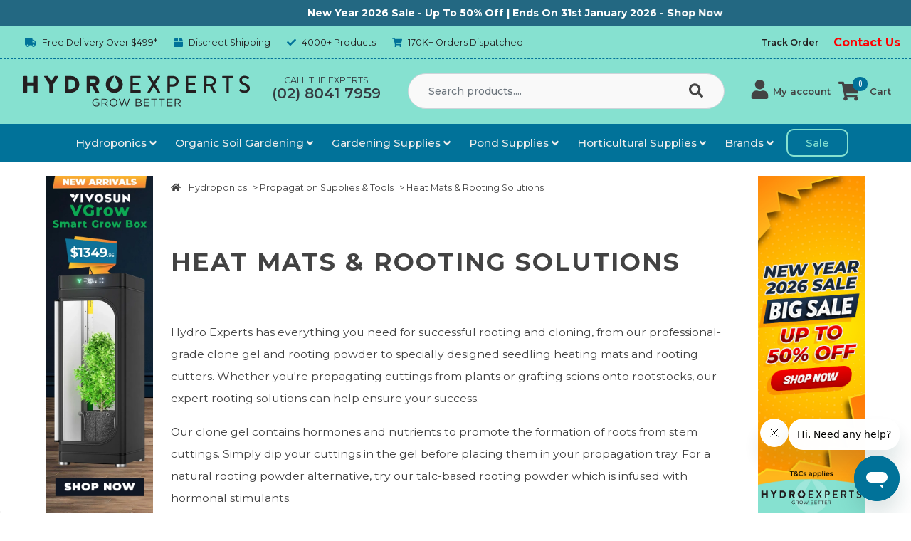

--- FILE ---
content_type: text/html; charset=utf-8
request_url: https://www.hydroexperts.com.au/hydroponics/propagation-stations/heat-mats-rooting-solutions/
body_size: 51207
content:
<!DOCTYPE html>
<html lang="en">

<head itemscope itemtype="http://schema.org/WebSite">
	<meta http-equiv="Content-Type" content="text/html; charset=utf-8"/>
<meta name="keywords" content="heat mats,rooting solutions,hydroponics,cloning,Hydro Experts,Australia,germination,root growth"/>
<meta name="description" content="Shop heat mats, rooting solutions at Hydro Experts. Boost hydroponic cloning, germination. Free shipping over $499. Achieve faster plant rooting today now!"/>
<meta name="viewport" content="width=device-width, initial-scale=1, shrink-to-fit=no">
<meta name="csrf-token" content="73eed1229462637e02bbd6a8b0fbbc4b343d26f4,21c0e7736b27799c4357b279c4f4268461eb78bc,1768994457"/>
<meta property="og:image" content="https://www.hydroexperts.com.au/assets/website_logo.png"/>
<meta property="og:title" content="Hydroponic Heat Mats Rooting Solutions | Hydro Experts AU"/>
<meta property="og:site_name" content="Hydro Experts"/>
<meta property="og:type" content="website"/>
<meta property="og:url" content="https://www.hydroexperts.com.au/hydroponics/propagation-stations/heat-mats-rooting-solutions/"/>
<meta property="og:description" content="Shop heat mats, rooting solutions at Hydro Experts. Boost hydroponic cloning, germination. Free shipping over $499. Achieve faster plant rooting today now!"/>
<title itemprop='name'>Hydroponic Heat Mats Rooting Solutions | Hydro Experts AU</title>
<link rel="canonical" href="https://www.hydroexperts.com.au/hydroponics/propagation-stations/heat-mats-rooting-solutions/" itemprop="url"/>
<link rel="shortcut icon" href="/assets/favicon_logo.png?1768953863"/>
<!-- Neto Assets -->
<link rel="dns-prefetch preconnect" href="//assets.netostatic.com">
<link rel="dns-prefetch" href="//use.fontawesome.com">
<link rel="dns-prefetch" href="//google-analytics.com">
<link rel="stylesheet" type="text/css" href="https://use.fontawesome.com/releases/v5.7.2/css/all.css" media="all"/>
<link rel="stylesheet" type="text/css" href="https://cdn.neto.com.au/assets/neto-cdn/jquery_ui/1.12.1/jquery-ui.min.css" media="all"/>
<!--[if lte IE 8]>
	<script type="text/javascript" src="https://cdn.neto.com.au/assets/neto-cdn/html5shiv/3.7.0/html5shiv.js"></script>
	<script type="text/javascript" src="https://cdn.neto.com.au/assets/neto-cdn/respond.js/1.3.0/respond.min.js"></script>
<![endif]-->
<!-- Begin: Script 118 -->
<!-- Global site tag (gtag.js) - Google Ads: 859934443 -->
<script async src="https://www.googletagmanager.com/gtag/js?id=AW-859934443"></script>
<script>
  window.dataLayer = window.dataLayer || [];
  function gtag(){dataLayer.push(arguments);}
  gtag('js', new Date());

  gtag('config', 'AW-859934443', { 'allow_enhanced_conversions':true });
</script>

<!-- End: Script 118 -->
<!-- Begin: Script 121 -->
<script>
  gtag('event', 'page_view', {
    'send_to': 'AW-859934443',
 'ecomm_pagetype': 'category',
 });
</script>
<!-- End: Script 121 -->
<!-- Begin: Script 126 -->
<meta name="facebook-domain-verification" content="kie4vrc0sdyk7xwmmwtqewtdn18lfy" />
<!-- End: Script 126 -->
<!-- Begin: Script 127 -->
<script >
    ! function(w, d, t) {
        w.TiktokAnalyticsObject = t;
        var ttq = w[t] = w[t] || [];
        ttq.methods = ["page", "track", "identify", "instances", "debug", "on", "off", "once", "ready", "alias", "group", "enableCookie", "disableCookie"], ttq.setAndDefer = function(t, e) {
            t[e] = function() {
                t.push([e].concat(Array.prototype.slice.call(arguments, 0)))
            }
        };
        for (var i = 0; i < ttq.methods.length; i++) ttq.setAndDefer(ttq, ttq.methods[i]);
        ttq.instance = function(t) {
            for (var e = ttq._i[t] || [], n = 0; n < ttq.methods.length; n++) ttq.setAndDefer(e, ttq.methods[n]);
            return e
        }, ttq.load = function(e, n) {
            var i = "https://analytics.tiktok.com/i18n/pixel/events.js";
            ttq._i = ttq._i || {}, ttq._i[e] = [], ttq._i[e]._u = i, ttq._t = ttq._t || {}, ttq._t[e] = +new Date, ttq._o = ttq._o || {}, ttq._o[e] = n || {};
            var o = document.createElement("script");
            o.type = "text/javascript", o.async = !0, o.src = i + "?sdkid=" + e + "&lib=" + t;
            var a = document.getElementsByTagName("script")[0];
            a.parentNode.insertBefore(o, a)
        };

        ttq.load('C5VJHTTTJPRB2R26RH00');
        ttq.page();
        ttq.track('ViewContent')
    }(window, document, 'ttq'); 
</script>
<!-- End: Script 127 -->
<!-- Begin: Script 130 -->
<script src="https://app.outsmart.digital/neto.js" defer></script>
<!-- End: Script 130 -->
<!-- Begin: Script 132 -->
<!-- Google Tag Manager -->
<script>(function(w,d,s,l,i){w[l]=w[l]||[];w[l].push({'gtm.start':
new Date().getTime(),event:'gtm.js'});var f=d.getElementsByTagName(s)[0],
j=d.createElement(s),dl=l!='dataLayer'?'&l='+l:'';j.async=true;j.src=
'https://www.googletagmanager.com/gtm.js?id='+i+dl;f.parentNode.insertBefore(j,f);
})(window,document,'script','dataLayer','GTM-MJMJJ3');
</script>
<!-- End Google Tag Manager -->
<!-- End: Script 132 -->
<!-- Begin: Script 133 -->
<!-- Global site tag (gtag.js) - Google Analytics -->
<script async src="https://www.googletagmanager.com/gtag/js?id=G-3GEDSM0YL9"></script>
<script>
  window.dataLayer = window.dataLayer || [];
  function gtag(){dataLayer.push(arguments);}
  gtag('js', new Date());
    gtag('config', 'G-3GEDSM0YL9', {
      send_page_view: false
    });
</script>
<!-- End: Script 133 -->
<!-- Begin: Script 136 -->
<meta name="p:domain_verify" content="2fbc688281e1bc44fe07ee42e8ba94cb"/>
<!-- End: Script 136 -->
<!-- Begin: Script 137 -->
<!-- Pinterest Tag -->
<script>
!function(e){if(!window.pintrk){window.pintrk = function () {
window.pintrk.queue.push(Array.prototype.slice.call(arguments))};var
  n=window.pintrk;n.queue=[],n.version="3.0";var
  t=document.createElement("script");t.async=!0,t.src=e;var
  r=document.getElementsByTagName("script")[0];
  r.parentNode.insertBefore(t,r)}}("https://s.pinimg.com/ct/core.js");
pintrk('load', '2613985872224', {em: '<user_email_address>'});
pintrk('page');
</script>
<noscript>
<img height="1" width="1" style="display:none;" alt=""
  src="https://ct.pinterest.com/v3/?event=init&tid=2613985872224&pd[em]=<hashed_email_address>&noscript=1" />
</noscript>
<!-- end Pinterest Tag -->
<!-- End: Script 137 -->
<!-- Begin: Script 138 -->
<!-- Start of leidinn Zendesk Widget script -->
<script id="ze-snippet" src="https://static.zdassets.com/ekr/snippet.js?key=601b4669-9118-4932-b460-516e21df67d1"> </script>
<!-- End of leidinn Zendesk Widget script -->
<!-- End: Script 138 -->
<!-- Begin: Script 141 -->
<script
src="https://www.paypal.com/sdk/js?client-id=ARA0jFWYuxPl6EhotAZpO3Uw4TKbHBLelxFoupuJiXJxAUkp7IebYjKx-Q6B12ag6nCuTgZzgki3FdQV&currency=AUD&components=messages"
data-namespace="PayPalSDK">
</script>
<!-- End: Script 141 -->
<!-- Begin: Script 144 -->
<script src="/assets/themes/hydroexperts-v2-2-0/js/lazysizes.min.js?1768953863"></script>
<!-- End: Script 144 -->
<!-- Begin: Script 145 -->
<script type="text/javascript">
    (function(c,l,a,r,i,t,y){
        c[a]=c[a]||function(){(c[a].q=c[a].q||[]).push(arguments)};
        t=l.createElement(r);t.async=1;t.src="https://www.clarity.ms/tag/"+i;
        y=l.getElementsByTagName(r)[0];y.parentNode.insertBefore(t,y);
    })(window, document, "clarity", "script", "sszz4iz8rx");
</script>
<!-- End: Script 145 -->


	<link rel="preload" href="/assets/themes/hydroexperts-v2-2-0/css/app.css?1768953863&1" as="style">
	<link class="theme-selector" rel="stylesheet" type="text/css" href="/assets/themes/hydroexperts-v2-2-0/css/app.css?1768953863"
		media="all" />
	<link rel="stylesheet" type="text/css" href="/assets/themes/hydroexperts-v2-2-0/css/style.css?1768953863" media="all" />
	<script src="https://kit.fontawesome.com/1a0b14543d.js"></script>
	<script defer src="https://use.fontawesome.com/releases/v5.15.4/js/all.js" integrity="sha384-rOA1PnstxnOBLzCLMcre8ybwbTmemjzdNlILg8O7z1lUkLXozs4DHonlDtnE7fpc" crossorigin="anonymous"></script>
	<link href="https://fonts.googleapis.com/css?family=Open+Sans|Pragati+Narrow|Montserrat:300,400,500,600,700&display=swap" rel="stylesheet">
	<!--load added css at the end-->
	<link rel="preload" href="/assets/themes/hydroexperts-v2-2-0/css/style.css?1768953863&1" as="style">
	
</head>


<body id="n_category" class="n_hydroexperts-v2-2-0 hydroexperts">
<div id="loading">
  <i class="fa fa-spinner fa-spin fa-inverse fa-3x fa-fw"></i>
</div>

<a href="#main-content" class="sr-only sr-only-focusable">Skip to main content</a>


<!-- Header Announcement Dynamic -->
    <div class="text-center py-2 he-blink">
            <div class="row">
                <div class="he-head-announcement">
                    <strong class="heHeaderCarousel">
    <span style="color: #ffffff!important;">
        New Year 2026 Sale - Up To 50% Off | Ends On 31st January 2026 - <a style="color: #ffffff!important;" href="/new-year-2026-sale">Shop Now</a>
    </span>
</strong><strong class="heHeaderCarousel">
    <span style="color: #ffffff!important;">
        Check Out Hydro Experts Products On Promotions - <a style="color: #ffffff!important;" href="https://bit.ly/3ky6n0s">Shop Now</a>
    </span>
</strong><strong class="heHeaderCarousel">
    <span style="color: #ffffff!important;">
        Expert&#39;s Choice - Top-Notch Hydroponics Equipment - <a style="color: #ffffff!important;" href="https://bit.ly/3I1jNeb">Shop Now</a>
    </span>
</strong>
                </div>
            </div>
        </div>
    
    
	
	<header id="he-top-header" class="wrapper-header" aria-label="Header container" style="position:relative;">
		<!--top-bar-->
		<div class="wrapper-topbar">
			<div class="container">
					<div class="store-features" data-slick='{dots: false, arrows: false, infinite: true, autoplay: true, autoplaySpeed: 6000, slidesToShow: 3, slidesToScroll: 1, responsive: [{breakpoint: 1024, settings: { dots: false,arrows: false,slidesToShow: 3, slidesToScroll: 1, autoplay: true, variableWidth: true}},   {breakpoint: 640, settings:{ dots: false,arrows: false,slidesToShow: 2, slidesToScroll: 1, autoplay: true, variableWidth: true}},{breakpoint: 480, settings:{dots: false,arrows: false, centerMode: true, slidesToShow: 1, slidesToScroll: 1, autoplay: true}}]}'>
						<div class="feature"><i class="icon fas fa-truck"></i>Free Delivery Over $499*</div>
						<!--<div class="feature"><i class="icon fas fa-location-arrow"></i>Order Tracking</div>-->
						<div class="feature"><i class="icon fas fa-box"></i>Discreet Shipping</div>
						<div class="feature"><i class="icon fas fa-check"></i>4000+ Products</div>
						<div class="feature"><i class="icon fas fa-shopping-cart"></i>170K+ Orders Dispatched</div>
					</div>

		
						<div class="topbar-right">
							<ul class="topbar-links">
								<li><a href="/_myacct/nr_track_order">Track Order</a></li>
								<li><a href="/contact-us/" style="color:red!important;font-weight: bold;font-size: medium;">Contact Us</a></li>
						</div>
				</div>
		</div>
		<!--/top-bar-->
	</header>
    <header class="wrapper-header" id="sticky-header" aria-label="Header container" style="position:relative;">
		<!--masthead-->
		<div class="masthead wrapper-header">
			<div class="container">
				<!--logo-->
				<div class="navbar-brand brand">
					<!--mobile menu toggle-->
					<div class="menu-toggle-spacer">
					    <a class="he-nav-open"><i class="fa fa-bars" aria-hidden="true"></i></a>
					    <a class="he-mobnav-close"><i class="fa fa-times" aria-hidden="true"></i></a>
						<!--<a id="mobile-menu-toggle" class="toggle ">-->
						<!--	<span class="navbar-toggler-icon"></span>-->
						<!--</a>-->
					</div>
					<!--end mobile menu toggle-->
					<!--logo-->
					    <a class="logo" href="/"><img src="/assets/themes/hydroexperts-v2-2-0/img/hydroexperts-logo.svg?1768953863&1768953863" width="100%" alt="Hydro Experts - Australia's Hydroponic Superstore" /></a>
					    <!--<a class="logo" href="/"><img src="/assets/2021-02/hydroexperts-logo-xmas.png" width="100%" alt="Hydro Experts - Australia's Hydroponic Superstore" /></a>-->
					<!--end logo-->
				</div>

				<!--phone-->
				<div class="phone-number">
					<p>Call the experts</p>
					<a href="tel:02-8041-7959">(02) 8041 7959</a>
				</div>

				<!--search-->
				<div class="product-search-wrapper">
					<form name="productsearch" class="he-product-search" method="get" action="/" role="search" aria-label="Product search">
						<input type="hidden" name="rf" value="kw" />
						<input class="form-control ajax_search" placeholder="Search products...." id="name_search-xs"
							autocomplete="off" name="kw" type="search" aria-label="Input search" />
						<button type="submit" value="Search" class="btn btn-search he-product-search" aria-label="Search site"><i
								class="fa fa-search he-product-search" aria-hidden="true"></i></button>
					</form>
				</div>

				<!--cart account icons-->
				<div class="cart-account">

					<div class="dropdown account" aria-label="Accounts menu">
						<a href="https://www.hydroexperts.com.au/_myacct" role="button" data-toggle="dropdown" aria-haspopup="true"
							aria-expanded="false" aria-label="Account dropdown"><i class="fa fa-user"></i> <span
								class="visible-lg visible-inline-lg"></span>
							<span class="text">My account</span>
							</a>
						<ul class="dropdown-menu dropdown-menu-right">
							<li><a class="dropdown-item" href="https://www.hydroexperts.com.au/_myacct">Account Home</a></li>
							<li><a class="dropdown-item" href="https://www.hydroexperts.com.au/_myacct#orders">Orders</a></li>
							<li><a class="dropdown-item" href="https://www.hydroexperts.com.au/_myacct#quotes">Quotes</a></li>
							<li><a class="dropdown-item" href="https://www.hydroexperts.com.au/_myacct/payrec">Pay Invoices</a></li>
							<li><a class="dropdown-item" href="https://www.hydroexperts.com.au/_myacct/favourites">Reorder</a></li>
							<li><a class="dropdown-item" href="https://www.hydroexperts.com.au/_myacct/wishlist">Wishlists</a></li>
							<li><a class="dropdown-item" href="https://www.hydroexperts.com.au/_myacct/warranty">Resolution
									Centre</a></li>
							<li><a class="dropdown-item" href="https://www.hydroexperts.com.au/_myacct/edit_account">Edit My
									Details</a></li>
							<li><a class="dropdown-item" href="https://www.hydroexperts.com.au/_myacct/edit_address">Edit My Address
									Book</a></li>
							<!--<li class="divider">-->
							<!--	<div class="dropdown-divider"></div>-->
							<!--</li>-->
							<span nloader-content-id="tBZ3CmVHymKu6O42Xp5ra4x56yluNVD9ydUtUg214mM4aRuy77rwMz-AvD2G3RY79UGsf-03B6tEwCHzjdbuxA" nloader-content="[base64]" nloader-data="LK4CNrWDJ5s4MgqABaprmPi4ULOZlbV6VlLUhu5LqwA"></span></ul>
					</div>
					<div class="dropdown cart " aria-label="Shopping Cart">
						<a href="https://www.hydroexperts.com.au/_mycart?tkn=cart&ts=1768994457839195" class="cart-icon navbar-toggler xd-sm-inline-block"
							role="button" data-toggle="dropdown" aria-haspopup="true" aria-expanded="false"
							aria-label="Shopping cart">
							<div class="icon">
								<i class="fa fa-shopping-cart fa-lg" aria-hidden="true"></i>
								<span class="badge badge-pill badge-secondary" rel="a2c_item_count">
									0</span>
							</div>
							<span class="text">Cart</span>
						</a>
							<ul class="dropdown-menu dropdown-menu-right">
								<li class="box" id="neto-dropdown">
									<div class="body" id="cartcontents"></div>
									<div class="footer"></div>
								</li>
							</ul>

					</div>

				</div>

			</div>
			
		</div>
		
		</div>
		<!--/masthead-->








<!--mega menu-->

<nav id="navbar-desktop" class="navbar bg-dark navbar-expand-sm">
<div class="container-fluid">
	<ul class="navbar-nav he-navbar">
		<!---->
		<li class="nav-item dropdown he-dropdown mega-menu category">
    		        <a href="/hydroponics/" data-toggle="" aria-haspopup="true" class="nav-link ">Hydroponics <i class="fas fa-angle-down"></i><span class="he-nav-active"></span></a>
    		        
    		        <div class="dropdown-menu he-dropdown-menu">
                        <div class="he-mega-menu">
                            <div class="he-menu-lftads">
    <!-- banner start -->
    <div class="he-MMB-content">
<a href="/brand/digi-lumen/" class="he-mega-menu-ad">
    <img data-src="/assets/marketing/754.webp?1755829848" class="he-mega-menu-banner lazyload" alt="Hydroponics - Digi Lumen LED On Sale"/>
</a>
</div>
    <!-- banner ends -->
    
    <!-- Related categories/brands start -->
    <div class="he-featured-lists">
        <h3>Popular Products</h3>

<ul>
	<li><a href="https://www.hydroexperts.com.au/Canna-Aqua-Expanded-Clay-Balls-45L-8-16MM-Clay-Pebbles-Made-in-Holland">Canna Clay Balls</a></li>
	<li><a href="https://www.hydroexperts.com.au/Growth-Technology-Foliage-Focus-1L-/-5L-/-20L-12-Essential-Minerals">GT&nbsp;Foliage Focus</a></li>
	<li><a href="https://www.hydroexperts.com.au/BlueLab-Digital-pH-Temperature-Pen">Bluelab pH Pen</a></li>
	<li><a href="https://www.hydroexperts.com.au/Lumatek-LED-Grow-Light-ZEUS-465W-Pro-2.9-220-240V-IP65-Osram-Lumileds-Diodes">Lumatek Zeus 465W Pro</a></li>
	<li><a href="https://www.hydroexperts.com.au/Lumatek-LED-Grow-Light-ZEUS-1000W-Xtreme-PPFD-CO2-220-240V-IP65-Osram-Lumileds-Diodes" itemprop="item">Lumatek Zeus 1000W CO2</a></li>
	<li><a href="https://www.hydroexperts.com.au/Gorilla-Grow-Hydroponic-Tent-GGT44">Gorilla Grow Tent GGT44</a></li>
</ul>

<h3>Popular Brands</h3>

<ul>
	<li><a href="https://www.hydroexperts.com.au/brand/athena/">Athena Nutrients</a></li>
	<li><a href="https://www.hydroexperts.com.au/brand/bluelab/" itemprop="item">Bluelab</a></li>
	<li><a href="https://www.hydroexperts.com.au/brand/growth-technology/" itemprop="item">Growth Technology</a></li>
	<li><a href="https://www.hydroexperts.com.au/brand/phresh/" itemprop="item">Phresh Fan &amp; Filters</a></li>
	<li><a href="https://www.hydroexperts.com.au/brand/mars-hydro-led/" itemprop="item">Mars Hydro</a></li>
	<li><a href="https://www.hydroexperts.com.au/spider-farmer">Spider Farmer</a></li>
</ul>
    </div>
    <!-- Related categories/brands ends -->
</div>

<div class="he-menus-card">
    <div class="inner he-lvl2-box">
        	        <ul class="he-menu-lvl2">
        	             <li>
                			<a href="https://www.hydroexperts.com.au/hydroponic-grow-lights/" >Hydroponic Grow Lights</a>
                			<ul><li>
    			<a href="https://www.hydroexperts.com.au/hydroponics/hydroponic-grow-lights/led-grow-lights/" >LED Grow Lights</a>
    		</li><li>
    			<a href="https://www.hydroexperts.com.au/hydroponics/hydroponic-grow-lights/hps-cmh-grow-lights/" >HPS & CMH Grow Lights</a>
    		</li><li>
    			<a href="https://www.hydroexperts.com.au/hydroponics/hydroponic-grow-lights/fluorescent-grow-lights/" >Fluorescent Grow Lights</a>
    		</li><li>
    			<a href="https://www.hydroexperts.com.au/hydroponics/hydroponic-grow-lights/plasma-grow-lights/" >Plasma Grow Lights</a>
    		</li><li>
    			<a href="https://www.hydroexperts.com.au/hydroponics/hydroponic-grow-lights/par-lumen-light-metres/" >Par & Lumen Light Metres</a>
    		</li><li>
    			<a href="https://www.hydroexperts.com.au/hydroponics/hydroponic-grow-lights/timers-meters-controllers/" >Timers, Meters & Controllers</a>
    		</li><li>
    			<a href="https://www.hydroexperts.com.au/hydroponics/hydroponic-grow-lights/daisy-chain-power-cables/" >Daisy Chain & Power Cables</a>
    		</li><li>
    			<a href="https://www.hydroexperts.com.au/hydroponics/hydroponic-grow-lights/grow-light-movers/" >Grow Light Movers</a>
    		</li><li>
    			<a href="https://www.hydroexperts.com.au/hydroponics/hydroponic-grow-lights/grow-light-hangers/" >Grow Light Hangers</a>
    		</li></ul>
                			</li>
                		
        	        </ul>
    	        </div><div class="inner he-lvl2-box">
        	        <ul class="he-menu-lvl2">
        	             <li>
                			<a href="https://www.hydroexperts.com.au/grow-tents/" >Grow Tents</a>
                			<ul><li>
    			<a href="https://www.hydroexperts.com.au/grow-tents/grow-tent-by-brand/" >Grow Tent by Brand</a>
    		</li><li>
    			<a href="https://www.hydroexperts.com.au/grow-tent-kits/" >Grow Tent Kits</a>
    		</li><li>
    			<a href="https://www.hydroexperts.com.au/grow-tents/grow-tent-accessories/" >Grow Tent Accessories</a>
    		</li><li>
    			<a href="https://www.hydroexperts.com.au/grow-tents/cloning-tent/" >Cloning Tent</a>
    		</li><li>
    			<a href="https://www.hydroexperts.com.au/grow-tents/standard-duty-grow-tents/" >Standard Duty Grow Tents</a>
    		</li><li>
    			<a href="https://www.hydroexperts.com.au/grow-tents/heavy-duty-grow-tents/" >Heavy Duty Grow Tents</a>
    		</li><li>
    			<a href="https://www.hydroexperts.com.au/grow-tents/mylar-reflective-films/" >Mylar & Reflective Films</a>
    		</li><li>
    			<a href="https://www.hydroexperts.com.au/hydroponics/grow-tents/vertical-grow-rack/" >Vertical Grow Rack</a>
    		</li></ul>
                			</li>
                		
        	        </ul>
    	        </div><div class="inner he-lvl2-box">
        	        <ul class="he-menu-lvl2">
        	             <li>
                			<a href="https://www.hydroexperts.com.au/hydroponic-nutrients-additives/" >Hydroponic Nutrients</a>
                			<ul><li>
    			<a href="https://www.hydroexperts.com.au/hydroponic-nutrients-additives/hydroponic-nutrients-by-brand/" >Hydroponics Nutrients by Brand</a>
    		</li><li>
    			<a href="https://www.hydroexperts.com.au/hydroponics/hydroponic-nutrients/hydroponic-base-nutrients/" >Hydroponic Base Nutrients</a>
    		</li><li>
    			<a href="https://www.hydroexperts.com.au/hydroponic-nutrients-additives/hydroponic-supplements-additives/" >Hydroponic Supplements & Additives</a>
    		</li><li>
    			<a href="https://www.hydroexperts.com.au/hydroponics/hydroponic-nutrients/hydroponic-nutrient-kits/" >Hydroponic Nutrient Kits</a>
    		</li><li>
    			<a href="https://www.hydroexperts.com.au/hydroponic-nutrients-additives/organic-hydroponic-nutrients" >Organic Hydroponic Nutrients</a>
    		</li><li>
    			<a href="https://www.hydroexperts.com.au/hydroponics/hydroponic-nutrients/outdoor-nutrients/" >Outdoor Nutrients</a>
    		</li><li>
    			<a href="https://www.hydroexperts.com.au/hydroponics/hydroponic-nutrients/merchandise/" >Merchandise</a>
    		</li></ul>
                			</li>
                		
        	        </ul>
    	        </div><div class="inner he-lvl2-box">
        	        <ul class="he-menu-lvl2">
        	             <li>
                			<a href="https://www.hydroexperts.com.au/environment/" >Environment</a>
                			<ul><li>
    			<a href="https://www.hydroexperts.com.au/environment/fan-controllers/" >AC & EC Fan Controllers</a>
    		</li><li>
    			<a href="https://www.hydroexperts.com.au/hydroponics/environment/air-conditioners/" >Air Conditioners</a>
    		</li><li>
    			<a href="https://www.hydroexperts.com.au/hydroponics/environment/carbon-filters-odour-control/" >Carbon Filters & Odour Control</a>
    		</li><li>
    			<a href="https://www.hydroexperts.com.au/hydroponics/environment/supply-exhaust-fans/" >Supply & Exhaust Fans</a>
    		</li><li>
    			<a href="https://www.hydroexperts.com.au/hydroponics/environment/grow-room-co2/" >Grow Room CO2</a>
    		</li><li>
    			<a href="https://www.hydroexperts.com.au/environment/heaters/" >Grow Tent Heaters</a>
    		</li><li>
    			<a href="https://www.hydroexperts.com.au/hydroponics/environment/humidifier/" >Humidifier</a>
    		</li><li>
    			<a href="https://www.hydroexperts.com.au/environment/multi-function-controllers/" >Multi-Function Controllers</a>
    		</li><li>
    			<a href="https://www.hydroexperts.com.au/hydroponics/environment/portable-commercial-dehumidifiers/" >Portable & Commercial Dehumidifiers</a>
    		</li><li>
    			<a href="https://www.hydroexperts.com.au/hydroponics/environment/themometers-hygrometers/" >Themometers & Hygrometers</a>
    		</li><li>
    			<a href="https://www.hydroexperts.com.au/hydroponics/environment/ventilation-duct-components/" >Ventilation & Duct Components</a>
    		</li><li>
    			<a href="https://www.hydroexperts.com.au/hydroponics/environment/ventilation-odor-control-kits/" >Ventilation & Odor Control Kits</a>
    		</li></ul>
                			</li>
                		
        	        </ul>
    	        </div><div class="inner he-lvl2-box">
        	        <ul class="he-menu-lvl2">
        	             <li>
                			<a href="https://www.hydroexperts.com.au/hydroponic-growing-mediums/" >Hydroponic Growing Mediums</a>
                			<ul><li>
    			<a href="https://www.hydroexperts.com.au/grow-mediums/coco-coir/" >Coco Coir</a>
    		</li><li>
    			<a href="https://www.hydroexperts.com.au/grow-mediums/coco-perlite-mix/" >Coco Perlite Mix</a>
    		</li><li>
    			<a href="https://www.hydroexperts.com.au/grow-mediums/clay-balls/" >Clay Balls (Leca Pebbles)</a>
    		</li><li>
    			<a href="https://www.hydroexperts.com.au/grow-mediums/garden-soil-potting-mixes/" >Garden Soil & Potting Mixes</a>
    		</li><li>
    			<a href="https://www.hydroexperts.com.au/grow-mediums/perlite-vermiculite/" >Perlite and Vermiculite</a>
    		</li><li>
    			<a href="https://www.hydroexperts.com.au/hydroponic-growing-mediums/peat-moss/" >Peat Moss</a>
    		</li></ul>
                			</li>
                		
        	        </ul>
    	        </div><div class="inner he-lvl2-box">
        	        <ul class="he-menu-lvl2">
        	             <li>
                			<a href="https://www.hydroexperts.com.au/hydroponic-systems/" >Hydroponic Systems</a>
                			<ul><li>
    			<a href="https://www.hydroexperts.com.au/hydroponics/hydroponic-systems/current-culture-h2o-system/" >Current Culture H2O System</a>
    		</li><li>
    			<a href="https://www.hydroexperts.com.au/hydroponics/hydroponic-systems/floraflex/" >FloraFlex</a>
    		</li><li>
    			<a href="https://www.hydroexperts.com.au/hydroponics/hydroponic-systems/gogro/" >GoGro</a>
    		</li><li>
    			<a href="https://www.hydroexperts.com.au/hydroponics/hydroponic-systems/nutriculture-system/" >Nutriculture System</a>
    		</li><li>
    			<a href="https://www.hydroexperts.com.au/hydroponics/hydroponic-systems/plant-t-system/" >PLANT!T System</a>
    		</li><li>
    			<a href="https://www.hydroexperts.com.au/hydroponic-systems/plastia/" >Plastia</a>
    		</li><li>
    			<a href="https://www.hydroexperts.com.au/hydroponic-systems/pro-leaf/" >Pro Leaf</a>
    		</li><li>
    			<a href="https://www.hydroexperts.com.au/hydroponics-systems/spider-farmer/" >Spider Farmer</a>
    		</li><li>
    			<a href="https://www.hydroexperts.com.au/hydroponics/hydroponic-systems/sure-grow-nft-system/" >Sure Grow NFT System</a>
    		</li><li>
    			<a href="https://www.hydroexperts.com.au/hydroponics/hydroponic-systems/the-bucket-company/" >The Bucket Company</a>
    		</li><li>
    			<a href="https://www.hydroexperts.com.au/xgreenspace/" >XGreenSpace</a>
    		</li><li>
    			<a href="https://www.hydroexperts.com.au/vivosun/" >Vivosun</a>
    		</li></ul>
                			</li>
                		
        	        </ul>
    	        </div><div class="inner he-lvl2-box">
        	        <ul class="he-menu-lvl2">
        	             <li>
                			<a href="https://www.hydroexperts.com.au/hydroponic-accessories/" >Water + Air</a>
                			<ul><li>
    			<a href="https://www.hydroexperts.com.au/hydroponics/water-air/air-pumps-stones/" >Air Pumps & Stones</a>
    		</li><li>
    			<a href="https://www.hydroexperts.com.au/hydroponics/water-air/hydroponic-pipes-fittings/" >Hydroponic Pipes & Fittings</a>
    		</li><li>
    			<a href="https://www.hydroexperts.com.au/hydroponics/water-air/hydroponic-trays-tanks/" >Hydroponic Trays & Tanks</a>
    		</li><li>
    			<a href="https://www.hydroexperts.com.au/hydroponics/water-air/tray-stand-bench/" >Tray Stand & Bench</a>
    		</li><li>
    			<a href="https://www.hydroexperts.com.au/hydroponics/water-air/nft-channels-parts/" >NFT Channels & Parts</a>
    		</li><li>
    			<a href="https://www.hydroexperts.com.au/hydroponics/water-air/water-chillers-heaters/" >Water Chillers & Heaters</a>
    		</li><li>
    			<a href="https://www.hydroexperts.com.au/hydroponics/water-air/water-filtration-treament/" >Water Filtration & Treament</a>
    		</li><li>
    			<a href="https://www.hydroexperts.com.au/hydroponics/water-air/water-pumps/" >Water Pumps</a>
    		</li><li>
    			<a href="https://www.hydroexperts.com.au/hydroponics/smart-sensors-controllers/dosatron/" >Dosatron</a>
    		</li></ul>
                			</li>
                		
        	        </ul>
    	        </div><div class="inner he-lvl2-box">
        	        <ul class="he-menu-lvl2">
        	             <li>
                			<a href="https://www.hydroexperts.com.au/test-meters-controllers/" >Test Meters & Controllers</a>
                			<ul><li>
    			<a href="https://www.hydroexperts.com.au/hydroponics/test-meters-controllers/nutrient-meters-ph-testing/" >Nutrient Meters & PH Testing</a>
    		</li><li>
    			<a href="https://www.hydroexperts.com.au/hydroponics/test-meters-controllers/ph-water-controller/" >PH Water Controller</a>
    		</li><li>
    			<a href="https://www.hydroexperts.com.au/hydroponics/test-meters-controllers/ph-adjusters-tools/" >pH Adjusters & Tools</a>
    		</li><li>
    			<a href="https://www.hydroexperts.com.au/hydroponics/test-meters-controllers/trolmaster/" >TrolMaster</a>
    		</li><li>
    			<a href="https://www.hydroexperts.com.au/hydroponics/test-meters-controllers/nutrient-dosing-systems/" >Nutrient Dosing Systems</a>
    		</li></ul>
                			</li>
                		
        	        </ul>
    	        </div><div class="inner he-lvl2-box">
        	        <ul class="he-menu-lvl2">
        	             <li>
                			<a href="https://www.hydroexperts.com.au/propagation-stations/" >Propagation Supplies & Tools</a>
                			<ul><li>
    			<a href="https://www.hydroexperts.com.au/hydroponics/propagation-stations/aeroponic-cloning-machines/" >Aeroponic Cloning Machines</a>
    		</li><li>
    			<a href="https://www.hydroexperts.com.au/hydroponics/propagation-stations/clone-seedling-grow-lights/" >Clone & Seedling Grow Lights</a>
    		</li><li>
    			<a href="https://www.hydroexperts.com.au/hydroponics/propagation-stations/heat-mats-rooting-solutions/" >Heat Mats & Rooting Solutions</a>
    		</li><li>
    			<a href="https://www.hydroexperts.com.au/hydroponics/propagation-stations/plant-tissue-culture/" >Plant Tissue Culture</a>
    		</li><li>
    			<a href="https://www.hydroexperts.com.au/hydroponics/propagation-stations/propagation-mediums/" >Propagation Mediums</a>
    		</li><li>
    			<a href="https://www.hydroexperts.com.au/hydroponics/propagation-stations/propagation-trays-domes/" >Propagation Trays & Domes</a>
    		</li></ul>
                			</li>
                		
        	        </ul>
    	        </div><div class="inner he-lvl2-box">
        	        <ul class="he-menu-lvl2">
        	             <li>
                			<a href="https://www.hydroexperts.com.au/harvest-extraction/" >Harvesting & Processing</a>
                			<ul><li>
    			<a href="https://www.hydroexperts.com.au/harvest-extraction/trimming/" >Trimming</a>
    		</li><li>
    			<a href="https://www.hydroexperts.com.au/vaporizer-detox/detox-test-kits/thc-cbd-potency-testers/" >Potency Testers</a>
    		</li><li>
    			<a href="https://www.hydroexperts.com.au/harvest-extraction/extraction-equipment/" >Extraction Equipment</a>
    		</li><li>
    			<a href="https://www.hydroexperts.com.au/harvest-extraction/harvest-storage/" >Harvest Storage Supplies</a>
    		</li><li>
    			<a href="https://www.hydroexperts.com.au/hydroponics/harvesting-processing/detox-test-kits/" >Detox & Test Kits</a>
    		</li><li>
    			<a href="https://www.hydroexperts.com.au/harvest-extraction/drying-curing-kits/" >Drying & Curing Kits</a>
    		</li><li>
    			<a href="https://www.hydroexperts.com.au/harvesting-processing/digital-scales/" >Digital Scales</a>
    		</li><li>
    			<a href="https://www.hydroexperts.com.au/harvest-extraction/terpenes/" >Terpenes</a>
    		</li></ul>
                			</li>
                		
        	        </ul>
    	        </div>
</div>
                        </div>
    				</div>
    		    </li><li class="nav-item dropdown he-dropdown mega-menu category">
    		        <a href="/organic-soil-gardening/" data-toggle="" aria-haspopup="true" class="nav-link ">Organic Soil Gardening <i class="fas fa-angle-down"></i><span class="he-nav-active"></span></a>
    		        
    		        <div class="dropdown-menu he-dropdown-menu">
                        <div class="he-mega-menu">
                            <div class="he-menu-lftads">
    <!-- banner start -->
    <div class="he-MMB-content">
<a href="/brand/organic-gardening-solutions-ogs/" class="he-mega-menu-ad">
    <img data-src="/assets/marketing/563.jpg?1723421313" class="he-mega-menu-banner lazyload" alt="Organic Soil Gardening - Root Roids &amp; Fruit Roids"/>
</a>
</div>
    <!-- banner ends -->
    
    <!-- Related categories/brands start -->
    <div class="he-featured-lists">
        
    </div>
    <!-- Related categories/brands ends -->
</div>

<div class="he-menus-card">
    <div class="inner he-lvl2-box">
        	        <ul class="he-menu-lvl2">
        	             <li>
                			<a href="https://www.hydroexperts.com.au/organic-soil-gardening/shop-by-brands/" >Shop by Brands</a>
                			<ul><li>
    			<a href="https://www.hydroexperts.com.au/organic-soil-gardening/dr-greenthumbs/" >Dr Greenthumbs (AUS)</a>
    		</li><li>
    			<a href="https://www.hydroexperts.com.au/organic-soil-gardening/shop-by-brands/easy-as-organics-aus/" >Easy as Organics (AUS)</a>
    		</li><li>
    			<a href="https://www.hydroexperts.com.au/organic-soil-gardening/organic-gardening-solutions/" >Organic Gardening Solutions (AUS)</a>
    		</li><li>
    			<a href="https://www.hydroexperts.com.au/organic-soil-gardening/supremecreations/" >Supreme Creations (AUS)</a>
    		</li></ul>
                			</li>
                		
        	        </ul>
    	        </div><div class="inner he-lvl2-box">
        	        <ul class="he-menu-lvl2">
        	             <li>
                			<a href="https://www.hydroexperts.com.au/organic-soil-gardening/living-soil/" >Living Soil</a>
                			<ul><li>
    			<a href="https://www.hydroexperts.com.au/living-soil/aeration/" >Aerations</a>
    		</li><li>
    			<a href="https://www.hydroexperts.com.au/living-soil/complete-soil-mixes/" >Complete Soil Mixes</a>
    		</li><li>
    			<a href="https://www.hydroexperts.com.au/living-soil/compost-tea/" >Compost Tea</a>
    		</li><li>
    			<a href="https://www.hydroexperts.com.au/living-soil/microbial-supplements/" >Microbial Supplements</a>
    		</li><li>
    			<a href="https://www.hydroexperts.com.au/living-soil/organic-nutrient-supplements/" >Organic Nutrient Supplements</a>
    		</li><li>
    			<a href="https://www.hydroexperts.com.au/living-soil/mulch/" >Top Dressing Mulch</a>
    		</li><li>
    			<a href="https://www.hydroexperts.com.au/living-soil/worm-castings/" >Worm Castings</a>
    		</li></ul>
                			</li>
                		
        	        </ul>
    	        </div><div class="inner he-lvl2-box">
        	        <ul class="he-menu-lvl2">
        	             <li>
                			<a href="https://www.hydroexperts.com.au/organic-gardening/dry-soil-amendments/" >Dry Soil Amendments</a>
                			<ul><li>
    			<a href="https://www.hydroexperts.com.au/dry-soil-amendments/a-h/" >A - H</a>
    		</li><li>
    			<a href="https://www.hydroexperts.com.au/dry-soil-amendments/i-q/" >I - Q</a>
    		</li><li>
    			<a href="https://www.hydroexperts.com.au/dry-soil-amendments/r-z/" >R - Z</a>
    		</li></ul>
                			</li>
                		
        	        </ul>
    	        </div>
</div>
                        </div>
    				</div>
    		    </li><li class="nav-item dropdown he-dropdown mega-menu category">
    		        <a href="/gardening-supplies/" data-toggle="" aria-haspopup="true" class="nav-link ">Gardening Supplies <i class="fas fa-angle-down"></i><span class="he-nav-active"></span></a>
    		        
    		        <div class="dropdown-menu he-dropdown-menu">
                        <div class="he-mega-menu">
                            <div class="he-menu-lftads">
    <!-- banner start -->
    <div class="he-MMB-content">
<a href="/brand/autopot-australia/" class="he-mega-menu-ad">
    <img data-src="/assets/marketing/562.jpg?1693964498" class="he-mega-menu-banner lazyload" alt="Gardening Supplies - Autopot System"/>
</a>
</div>
    <!-- banner ends -->
    
    <!-- Related categories/brands start -->
    <div class="he-featured-lists">
        <h3>Related Brands</h3>

<ul>
	<li><a href="https://www.hydroexperts.com.au/brand/autopot-australia/">AutoPot Australia</a></li>
	<li><a href="https://www.hydroexperts.com.au/brand/geopot/">Geopot</a></li>
	<li><a href="https://www.hydroexperts.com.au/brand/sea-hawk/">Sea Hawk</a></li>
	<li><a href="https://www.hydroexperts.com.au/brand/chikamasa/">Chikamasa</a></li>
	<li><a href="https://www.hydroexperts.com.au/brand/cx-horticulture/">CX Horticulture</a></li>
	<li><a href="https://www.hydroexperts.com.au/brand/ed-rosenthals-zero-tolerance/">Ed Rosenthal's Zero Tolerance</a></li>
	<li><a href="https://www.hydroexperts.com.au/brand/organic-gardening-solutions/">Organic Gardening Solutions</a></li>
	<li><a href="https://www.hydroexperts.com.au/brand/greenpatch-organic-seeds/">Greenpatch Organic Seeds</a></li>
	<li><a href="https://www.hydroexperts.com.au/brand/aussie-mushroom-supplies/">Aussie Mushroom Supplies</a></li>
</ul>
    </div>
    <!-- Related categories/brands ends -->
</div>

<div class="he-menus-card">
    <div class="inner he-lvl2-box">
        	        <ul class="he-menu-lvl2">
        	             <li>
                			<a href="https://www.hydroexperts.com.au/urban-gardening-systems/" >Urban Gardening Systems</a>
                			<ul><li>
    			<a href="https://www.hydroexperts.com.au/gardening-systems/autopot-australia/" >AutoPot Australia</a>
    		</li><li>
    			<a href="https://www.hydroexperts.com.au/gardening-systems/blumat/" >Blumat</a>
    		</li><li>
    			<a href="https://www.hydroexperts.com.au/gardening-systems/micro-gardens/" >Micro Gardens</a>
    		</li><li>
    			<a href="https://www.hydroexperts.com.au/gardening-systems/waterups/" >WaterUps - Wicking Beds</a>
    		</li><li>
    			<a href="https://www.hydroexperts.com.au/gardening-supplies/plastia-wicking-planters/" >Plastia - Wicking Planters</a>
    		</li><li>
    			<a href="https://www.hydroexperts.com.au/gardening-supplies/urban-gardening-systems/pro-leaf/" >Pro Leaf</a>
    		</li></ul>
                			</li>
                		
        	        </ul>
    	        </div><div class="inner he-lvl2-box">
        	        <ul class="he-menu-lvl2">
        	             <li>
                			<a href="https://www.hydroexperts.com.au/gardening-supplies/pots-planters/" >Pots & Planters</a>
                			<ul><li>
    			<a href="https://www.hydroexperts.com.au/gardening-supplies/anti-spiral-pruning-pots/" >Anti-Spiral & Pruning Pots</a>
    		</li><li>
    			<a href="https://www.hydroexperts.com.au/gardening-supplies/pots-planters/architectural-planters/" >Architectural Planters</a>
    		</li><li>
    			<a href="https://www.hydroexperts.com.au/gardening-supplies/fabric-plant-pots/" >Fabric Plant Pots</a>
    		</li><li>
    			<a href="https://www.hydroexperts.com.au/pots-planters/hanging-pots/" >Hanging Pots</a>
    		</li><li>
    			<a href="https://www.hydroexperts.com.au/gardening-supplies/pots-planters/mesh-pots-cups/" >Mesh Pots & Cups</a>
    		</li><li>
    			<a href="https://www.hydroexperts.com.au/gardening-supplies/plastic-grow-bags/" >Plastic Grow Bags</a>
    		</li><li>
    			<a href="https://www.hydroexperts.com.au/pots-planters/pot-liners/" >Pot Liners</a>
    		</li><li>
    			<a href="https://www.hydroexperts.com.au/pots-planters/rectangular-plastic-pots/" >Rectangular Plastic Pots</a>
    		</li><li>
    			<a href="https://www.hydroexperts.com.au/pots-planters/round-plastic-pots/" >Round Plastic Pots</a>
    		</li><li>
    			<a href="https://www.hydroexperts.com.au/pots-planters/saucers-elevators/" >Saucers & Elevators</a>
    		</li><li>
    			<a href="https://www.hydroexperts.com.au/pots-planters/square-plastic-pots/" >Square Plastic Pots</a>
    		</li></ul>
                			</li>
                		
        	        </ul>
    	        </div><div class="inner he-lvl2-box">
        	        <ul class="he-menu-lvl2">
        	             <li>
                			<a href="https://www.hydroexperts.com.au/gardening-supplies/hardware-accessories/" >Hardware & Accessories</a>
                			<ul><li>
    			<a href="https://www.hydroexperts.com.au/gardening-supplies/hardware-accessories/garden-trellis-netting/" >Garden Trellis Netting</a>
    		</li><li>
    			<a href="https://www.hydroexperts.com.au/gardening-supplies/hardware-accessories/plant-clips-ties/" >Plant Clips & Ties</a>
    		</li><li>
    			<a href="https://www.hydroexperts.com.au/gardening-supplies/hardware-accessories/yo-yo-plant-supporters/" >Yo-Yo Plant Supporters</a>
    		</li><li>
    			<a href="https://www.hydroexperts.com.au/gardening-supplies/hardware-accessories/plant-cages/" >Plant Cages</a>
    		</li><li>
    			<a href="https://www.hydroexperts.com.au/gardening-supplies/cleaners-disinfectants/" >Cleaners & Disinfectants</a>
    		</li></ul>
                			</li>
                		
        	        </ul>
    	        </div><div class="inner he-lvl2-box">
        	        <ul class="he-menu-lvl2">
        	             <li>
                			<a href="https://www.hydroexperts.com.au/gardening-supplies/insect-disease-control/" >Insect & Disease Control</a>
                			<ul><li>
    			<a href="https://www.hydroexperts.com.au/gardening-supplies/ipm/" >Integrated Pest Management (IPM)</a>
    		</li><li>
    			<a href="https://www.hydroexperts.com.au/gardening-supplies/insect-disease-control/insect-traps/" >Insect Traps</a>
    		</li><li>
    			<a href="https://www.hydroexperts.com.au/gardening-supplies/sprayer-fogger/" >Sprayer & Fogger</a>
    		</li><li>
    			<a href="https://www.hydroexperts.com.au/gardening-supplies/insect-disease-control/bugs-for-bugs/" >Bugs For Bugs</a>
    		</li></ul>
                			</li>
                		
        	        </ul>
    	        </div><div class="inner he-lvl2-box">
        	        <ul class="he-menu-lvl2">
        	             <li>
                			<a href="https://www.hydroexperts.com.au/gardening-supplies/safety-protection/" >Safety & Protection</a>
                			<ul><li>
    			<a href="https://www.hydroexperts.com.au/gardening-supplies/safety-protection/body-suits/" >Body Suits</a>
    		</li><li>
    			<a href="https://www.hydroexperts.com.au/gardening-supplies/safety-protection/bug-screens/" >Bug Screens</a>
    		</li><li>
    			<a href="https://www.hydroexperts.com.au/gardening-supplies/safety-protection/gloves/" >Gloves</a>
    		</li><li>
    			<a href="https://www.hydroexperts.com.au/gardening-supplies/safety-protection/fire-extinguishers/" >Fire Extinguishers</a>
    		</li><li>
    			<a href="https://www.hydroexperts.com.au/gardening-supplies/safety-protection/protective-glassses/" >Protective Glassses</a>
    		</li></ul>
                			</li>
                		
        	        </ul>
    	        </div><div class="inner he-lvl2-box">
        	        <ul class="he-menu-lvl2">
        	             <li>
                			<a href="https://www.hydroexperts.com.au/bonsai-tools/" >Bonsai Tools</a>
                			<ul><li>
    			<a href="https://www.hydroexperts.com.au/gardening-supplies/bonsai-scissors/" >Bonsai Scissors</a>
    		</li><li>
    			<a href="https://www.hydroexperts.com.au/bonsai-tools/bonsai-knob-cutters/" >Bonsai Knob Cutters</a>
    		</li><li>
    			<a href="https://www.hydroexperts.com.au/bonsai-tools/bonsai-wires/" >Bonsai Wires</a>
    		</li></ul>
                			</li>
                		
        	        </ul>
    	        </div><div class="inner he-lvl2-box">
        	        <ul class="he-menu-lvl2">
        	             <li>
                			<a href="https://www.hydroexperts.com.au/gardening-supplies/vegetable-flower-seeds/" >Vegetable & Flower Seeds</a>
                			<ul><li>
    			<a href="https://www.hydroexperts.com.au/microgreens/seeds/vegetable-seeds/" >Vegetable Seeds</a>
    		</li><li>
    			<a href="https://www.hydroexperts.com.au/microgreens/seeds/herb-seeds/" >Herb Seeds</a>
    		</li><li>
    			<a href="https://www.hydroexperts.com.au/microgreens/seeds/flower-seeds/" >Flower Seeds</a>
    		</li><li>
    			<a href="https://www.hydroexperts.com.au/microgreens/seeds/grain-legume-other/" >Grain, Legume & Other</a>
    		</li></ul>
                			</li>
                		
        	        </ul>
    	        </div><div class="inner he-lvl2-box">
        	        <ul class="he-menu-lvl2">
        	             <li>
                			<a href="https://www.hydroexperts.com.au/book-magazine/" >Book & Magazine</a>
                			<ul><li>
    			<a href="https://www.hydroexperts.com.au/gardening-supplies/book-magazine/books/" >Books</a>
    		</li><li>
    			<a href="https://www.hydroexperts.com.au/gardening-supplies/book-magazine/digital-magazines/" >Digital Magazines</a>
    		</li></ul>
                			</li>
                		
        	        </ul>
    	        </div><div class="inner he-lvl2-box">
        	        <ul class="he-menu-lvl2">
        	             <li>
                			<a href="https://www.hydroexperts.com.au/gardening-supplies/worm-farm-compost-bins/" >Worm Farm & Compost Bins</a>
                			<ul><li>
    			<a href="https://www.hydroexperts.com.au/gardening-supplies/compost-bins/" >Compost Bins</a>
    		</li><li>
    			<a href="https://www.hydroexperts.com.au/gardening-supplies/worm-farms/" >Worm Farms</a>
    		</li><li>
    			<a href="https://www.hydroexperts.com.au/gardening-supplies/worm-farm-compost-bins/bokashi-composting-australia/" >Bokashi Composting Australia</a>
    		</li></ul>
                			</li>
                		
        	        </ul>
    	        </div><div class="inner he-lvl2-box">
        	        <ul class="he-menu-lvl2">
        	             <li>
                			<a href="https://www.hydroexperts.com.au/rare-indoor-plants/" >Rare Indoor Plants</a>
                			<ul><li>
    			<a href="https://www.hydroexperts.com.au/gardening-supplies/rare-indoor-plants/root-care/" >Root Care</a>
    		</li><li>
    			<a href="https://www.hydroexperts.com.au/gardening-supplies/rare-indoor-plants/rare-plant-pots/" >Rare Plant Pots</a>
    		</li><li>
    			<a href="https://www.hydroexperts.com.au/gardening-supplies/rare-indoor-plants/mesh-cups/" >Mesh Cups</a>
    		</li></ul>
                			</li>
                		
        	        </ul>
    	        </div><div class="inner he-lvl2-box">
        	        <ul class="he-menu-lvl2">
        	             <li>
                			<a href="https://www.hydroexperts.com.au/microgreens/" >Microgreens</a>
                			<ul><li>
    			<a href="https://www.hydroexperts.com.au/microgreens/grow-lights/" >Grow Lights for Micorgreens</a>
    		</li><li>
    			<a href="https://www.hydroexperts.com.au/microgreens/grow-media-trays/" >Grow Media & Trays</a>
    		</li><li>
    			<a href="https://www.hydroexperts.com.au/gardening-supplies/microgreens/microgreens-starter-kits/" >Microgreens Starter Kits</a>
    		</li><li>
    			<a href="https://www.hydroexperts.com.au/gardening-supplies/microgreens/microgreens-seeds/" >Microgreens Seeds</a>
    		</li></ul>
                			</li>
                		
        	        </ul>
    	        </div><div class="inner he-lvl2-box">
        	        <ul class="he-menu-lvl2">
        	             <li>
                			<a href="https://www.hydroexperts.com.au/mushroom-grow-kits/" >Mushroom Growing Supplies</a>
                			<ul><li>
    			<a href="https://www.hydroexperts.com.au/gardening-supplies/mushroom-growing-supplies/ready-to-grow-kits/" >Ready To Grow Kits</a>
    		</li><li>
    			<a href="https://www.hydroexperts.com.au/gardening-supplies/mushroom-grow-kits/mushroom-liquid-culture/" >Mushroom Liquid Culture</a>
    		</li><li>
    			<a href="https://www.hydroexperts.com.au/gardening-supplies/mushroom-growing-supplies/mushroom-substrates/" >Mushroom Substrates</a>
    		</li><li>
    			<a href="https://www.hydroexperts.com.au/gardening-supplies/mushroom-growing-supplies/mushroom-grow-bags/" >Mushroom Grow Bags</a>
    		</li></ul>
                			</li>
                		
        	        </ul>
    	        </div>
</div>
                        </div>
    				</div>
    		    </li><li class="nav-item dropdown he-dropdown mega-menu category">
    		        <a href="/pond-supplies/" data-toggle="" aria-haspopup="true" class="nav-link ">Pond Supplies <i class="fas fa-angle-down"></i><span class="he-nav-active"></span></a>
    		        
    		        <div class="dropdown-menu he-dropdown-menu">
                        <div class="he-mega-menu">
                            <div class="he-menu-lftads">
    <!-- banner start -->
    <div class="he-MMB-content">
<a href="/brand/pondmax/" class="he-mega-menu-ad">
    <img data-src="/assets/marketing/561.jpg?1693964911" class="he-mega-menu-banner lazyload" alt="Pond Supplies - Pond Pump &amp; Pond Accessories"/>
</a>
</div>
    <!-- banner ends -->
    
    <!-- Related categories/brands start -->
    <div class="he-featured-lists">
        <h3>Related Brands</h3>

<ul>
	<li><a href="https://www.hydroexperts.com.au/brand/pondmax/">PondMAX</a></li>
	<li><a href="https://www.hydroexperts.com.au/brand/Aquascape/">Aquascape</a></li>
	<li><a href="https://www.hydroexperts.com.au/brand/oase/">Oase</a></li>
	<li><a href="https://www.hydroexperts.com.au/brand/pond-one/">Pond One</a></li>
<li><a href="https://www.hydroexperts.com.au/brand/api/">API</a></li>
</ul>
    </div>
    <!-- Related categories/brands ends -->
</div>

<div class="he-menus-card">
    <div class="inner he-lvl2-box">
        	        <ul class="he-menu-lvl2">
        	             <li>
                			<a href="https://www.hydroexperts.com.au/pond-supplies/pond-pumps/" >Pond Water Pumps</a>
                			<ul><li>
    			<a href="https://www.hydroexperts.com.au/pond-supplies/pond-water-pumps/solar-pumps/" >12V DC Solar Pond Pumps</a>
    		</li><li>
    			<a href="https://www.hydroexperts.com.au/pond-supplies/pond-pumps/high-flow-pond-water-pumps/" >High-Flow Watercourse Pond Pumps</a>
    		</li><li>
    			<a href="https://www.hydroexperts.com.au/pond-supplies/pond-water-pumps/sumbersible-in-line-pond-pumps/" >Sumbersible & In-Line Pond Pumps</a>
    		</li><li>
    			<a href="https://www.hydroexperts.com.au/pond-supplies/pond-water-pumps/pump-parts-accessories/" >Pond Water Pump Accessories</a>
    		</li><li>
    			<a href="https://www.hydroexperts.com.au/pond-pump-controller/" >Pond Pump Controller</a>
    		</li></ul>
                			</li>
                		
        	        </ul>
    	        </div><div class="inner he-lvl2-box">
        	        <ul class="he-menu-lvl2">
        	             <li>
                			<a href="https://www.hydroexperts.com.au/pond-supplies/pond-filtration/" >Pond Filtration</a>
                			<ul><li>
    			<a href="https://www.hydroexperts.com.au/pond-supplies/pond-filtration/pond-pump-filter-combos-all-in-one-system/" >Pond Pump & Filter Combos (All in one system)</a>
    		</li><li>
    			<a href="https://www.hydroexperts.com.au/pond-supplies/pond-filtration/pond-bio-filters/" >Pond Bio Filters</a>
    		</li><li>
    			<a href="https://www.hydroexperts.com.au/pond-supplies/pond-filtration/pond-uv-clarifiers/" >Pond UV Clarifiers</a>
    		</li><li>
    			<a href="https://www.hydroexperts.com.au/pond-supplies/pond-filtration/pond-skimmers/" >Pond Skimmers</a>
    		</li><li>
    			<a href="https://www.hydroexperts.com.au/pond-supplies/pond-filtration/pond-filter-media/" >Pond Filter Media</a>
    		</li></ul>
                			</li>
                		
        	        </ul>
    	        </div><div class="inner he-lvl2-box">
        	        <ul class="he-menu-lvl2">
        	             <li>
                			<a href="https://www.hydroexperts.com.au/pond-supplies/installation-plumbing/" >Pond Installation Tools</a>
                			<ul><li>
    			<a href="https://www.hydroexperts.com.au/pond-supplies/pond-installation-tools/waterfall-foam-accessories/" >Waterfall Foam & Accessories</a>
    		</li><li>
    			<a href="https://www.hydroexperts.com.au/pond-supplies/pond-installation-tools/glues-silicones/" >Glues & Silicones</a>
    		</li><li>
    			<a href="https://www.hydroexperts.com.au/pond-supplies/pond-installation-tools/pond-planters/" >Pond Planters</a>
    		</li><li>
    			<a href="https://www.hydroexperts.com.au/pond-supplies/pond-installation-tools/pond-plumbing-tubing/" >Pond Plumbing & Tubing</a>
    		</li><li>
    			<a href="https://www.hydroexperts.com.au/pond-supplies/pond-installation-tools/pond-systems/" >Pond Systems</a>
    		</li><li>
    			<a href="https://www.hydroexperts.com.au/pond-supplies/pond-installation-tools/pond-pump-stand/" >Pond Pump Stand</a>
    		</li><li>
    			<a href="https://www.hydroexperts.com.au/pond-supplies/pond-installation-tools/pond-spillway-box/" >Pond Spillway Box</a>
    		</li></ul>
                			</li>
                		
        	        </ul>
    	        </div><div class="inner he-lvl2-box">
        	        <ul class="he-menu-lvl2">
        	             <li>
                			<a href="https://www.hydroexperts.com.au/pond-supplies/pond-garden-led-lighting/" >Pond & Garden LED Lighting</a>
                			<ul><li>
    			<a href="https://www.hydroexperts.com.au/pond-supplies/pond-garden-led-lighting/led-pond-garden-light/" >LED Pond & Garden Light</a>
    		</li><li>
    			<a href="https://www.hydroexperts.com.au/pond-supplies/pond-garden-led-lighting/pond-light-transformers/" >Pond Light Transformers</a>
    		</li><li>
    			<a href="https://www.hydroexperts.com.au/pond-led-controller/" >Pond LED Controller</a>
    		</li></ul>
                			</li>
                		
        	        </ul>
    	        </div><div class="inner he-lvl2-box">
        	        <ul class="he-menu-lvl2">
        	             <li>
                			<a href="https://www.hydroexperts.com.au/pond-supplies/pond-maintenance-treatments/" >Pond Maintenance & Treatments</a>
                			<ul><li>
    			<a href="https://www.hydroexperts.com.au/pond-supplies/pond-maintenance-treatments/beneficial-bacteria-for-water-pond-treatment/" >Beneficial Bacteria for Water Pond Treatment</a>
    		</li><li>
    			<a href="https://www.hydroexperts.com.au/pond-supplies/pond-maintenance-treatments/pond-vacuum-cleaners/" >Pond Vacuum Cleaners</a>
    		</li><li>
    			<a href="https://www.hydroexperts.com.au/pond-supplies/pond-maintenance/pond-water-testing/" >Pond Water Testing</a>
    		</li></ul>
                			</li>
                		
        	        </ul>
    	        </div><div class="inner he-lvl2-box">
        	        <ul class="he-menu-lvl2">
        	             <li>
                			<a href="https://www.hydroexperts.com.au/pond-supplies/pond-aeration/" >Pond Aeration</a>
                			<ul><li>
    			<a href="https://www.hydroexperts.com.au/pond-supplies/water-pump-air-stone-small-ponds/" >Air Pump & Air Stone (Small Ponds)</a>
    		</li><li>
    			<a href="https://www.hydroexperts.com.au/pond-supplies/pond-aeration/complete-aeration-system-up-to-1-acre/" >Complete Aeration System (1 - 5 Acre)</a>
    		</li></ul>
                			</li>
                		
        	        </ul>
    	        </div><div class="inner he-lvl2-box">
        	        <ul class="he-menu-lvl2">
        	             <li>
                			<a href="https://www.hydroexperts.com.au/pond-supplies/aquarium-supplies/" >Aquarium Supplies</a>
                			<ul><li>
    			<a href="https://www.hydroexperts.com.au/aquarium-accessories/" >Aquarium Accessories</a>
    		</li><li>
    			<a href="https://www.hydroexperts.com.au/pond-supplies/aquariums-supplies/canister-filter/" >Aquarium Canister Filter</a>
    		</li><li>
    			<a href="https://www.hydroexperts.com.au/pond-supplies/aquariums-supplies/aquarium-heaters/" >Aquarium Heaters</a>
    		</li><li>
    			<a href="https://www.hydroexperts.com.au/pond-supplies/aquariums-supplies/aquarium-lighting/" >Aquarium Lighting</a>
    		</li></ul>
                			</li>
                		
        	        </ul>
    	        </div><div class="inner he-lvl2-box">
        	        <ul class="he-menu-lvl2">
        	             <li>
                			<a href="https://www.hydroexperts.com.au/pond-supplies/oase-landscaper-range/" >Oase Landscaper Range</a>
                			<ul><li>
    			<a href="https://www.hydroexperts.com.au/pond-supplies/oase-landscaper-range/fastfalls-spliiway-box/" >FastFalls Spliiway Box</a>
    		</li><li>
    			<a href="https://www.hydroexperts.com.au/pond-supplies/oase-landscaper-range/filterfalls/" >FilterFalls</a>
    		</li><li>
    			<a href="https://www.hydroexperts.com.au/pond-supplies/oase-landscaper-range/pond-skimmer/" >Pond Skimmer</a>
    		</li><li>
    			<a href="https://www.hydroexperts.com.au/pond-supplies/oase-landscaper-range/pump-vault/" >Pump Vault</a>
    		</li><li>
    			<a href="https://www.hydroexperts.com.au/pond-supplies/oase-landscaper-range/maxima-blocks/" >Maxima Blocks</a>
    		</li><li>
    			<a href="https://www.hydroexperts.com.au/pond-supplies/oase-landscaper-range/water-resevior-square/" >Water Resevior Square</a>
    		</li><li>
    			<a href="https://www.hydroexperts.com.au/pond-supplies/oase-landscaper-range/filtration/" >Filtration</a>
    		</li></ul>
                			</li>
                		
        	        </ul>
    	        </div><div class="inner he-lvl2-box">
        	        <ul class="he-menu-lvl2">
        	             <li>
                			<a href="https://www.hydroexperts.com.au/pond-supplies/pond-liners/" >Pond Liners</a>
                			<ul><li>
    			<a href="https://www.hydroexperts.com.au/pond-supplies/pond-liners/pvc-pond-liners/" >EPDM  & PVC Pond Liners</a>
    		</li><li>
    			<a href="https://www.hydroexperts.com.au/pond-supplies/pond-liners/pond-liner-repair-kits/" >Pond Liner Repair Kits</a>
    		</li><li>
    			<a href="https://www.hydroexperts.com.au/pond-supplies/pond-liners/pond-sealers-adhesives/" >Pond Sealers & Adhesives</a>
    		</li><li>
    			<a href="https://www.hydroexperts.com.au/pond-supplies/pond-liners/pond-underlays/" >Pond Underlays</a>
    		</li></ul>
                			</li>
                		
        	        </ul>
    	        </div><div class="inner he-lvl2-box">
        	        <ul class="he-menu-lvl2">
        	             <li>
                			<a href="https://www.hydroexperts.com.au/pond-supplies/replacement-parts-by-brand/" >Replacement Parts by Brand</a>
                			<ul><li>
    			<a href="https://www.hydroexperts.com.au/pond-supplies/replacement-parts-by-brand/oase-replacement-parts/" >Oase Replacement Parts</a>
    		</li><li>
    			<a href="https://www.hydroexperts.com.au/pond-supplies/replacement-parts-by-brand/pondmax-replacement-parts/" >Pondmax Replacement Parts</a>
    		</li></ul>
                			</li>
                		
        	        </ul>
    	        </div><div class="inner he-lvl2-box">
        	        <ul class="he-menu-lvl2">
        	             <li>
                			<a href="https://www.hydroexperts.com.au/pond-supplies/water-features/" >Water Features</a>
                			<ul><li>
    			<a href="https://www.hydroexperts.com.au/Water-Blade-Spillways" >Water Blade Spillways</a>
    		</li><li>
    			<a href="https://www.hydroexperts.com.au/pond-supplies/water-features/water-fountain-nozzles/" >Water Fountain Nozzles</a>
    		</li><li>
    			<a href="https://www.hydroexperts.com.au/pond-supplies/water-features/water-mister/" >Water Mister</a>
    		</li><li>
    			<a href="https://www.hydroexperts.com.au/water-reservoir/" >Water Reservoir for Water Features</a>
    		</li></ul>
                			</li>
                		
        	        </ul>
    	        </div>
</div>
                        </div>
    				</div>
    		    </li><li class="nav-item dropdown he-dropdown mega-menu category">
    		        <a href="/Horticultural-Supplies" data-toggle="" aria-haspopup="true" class="nav-link ">Horticultural Supplies <i class="fas fa-angle-down"></i><span class="he-nav-active"></span></a>
    		        
    		        <div class="dropdown-menu he-dropdown-menu">
                        <div class="he-mega-menu">
                            <div class="he-menu-lftads">
    <!-- banner start -->
    
    <!-- banner ends -->
    
    <!-- Related categories/brands start -->
    <div class="he-featured-lists">
        
    </div>
    <!-- Related categories/brands ends -->
</div>

<div class="he-menus-card">
    <div class="inner he-lvl2-box">
        	        <ul class="he-menu-lvl2">
        	             <li>
                			<a href="https://www.hydroexperts.com.au/horticultural-supplies/pruning/" >Pruning</a>
                			<ul><li>
    			<a href="https://www.hydroexperts.com.au/horticultural-supplies/pruning/anvil-pruner/" >Anvil Pruner</a>
    		</li><li>
    			<a href="https://www.hydroexperts.com.au/horticultural-supplies/pruning/bypass-pruner/" >Bypass Pruner</a>
    		</li><li>
    			<a href="https://www.hydroexperts.com.au/horticultural-supplies/fruit-and-flower-shears/" >Fruit & Flower Shears</a>
    		</li><li>
    			<a href="https://www.hydroexperts.com.au/horticultural-supplies/pruning/long-reach-pruners/" >Long Reach Pruners</a>
    		</li><li>
    			<a href="https://www.hydroexperts.com.au/horticultural-supplies/pruning/pruning-saws/" >Pruning Saws</a>
    		</li><li>
    			<a href="https://www.hydroexperts.com.au/horticultural-supplies/pruning/hedge-shears/" >Hedge Shears</a>
    		</li><li>
    			<a href="https://www.hydroexperts.com.au/horticultural-supplies/pruning/scissors/" >Scissors</a>
    		</li><li>
    			<a href="https://www.hydroexperts.com.au/horticultural-supplies/pruning/scissors-sharpeners/" >Scissors Sharpeners</a>
    		</li></ul>
                			</li>
                		
        	        </ul>
    	        </div><div class="inner he-lvl2-box">
        	        <ul class="he-menu-lvl2">
        	             <li>
                			<a href="https://www.hydroexperts.com.au/horticultural-supplies/grafting/" >Grafting</a>
                			<ul><li>
    			<a href="https://www.hydroexperts.com.au/grafting-tools/grafting-knives/" >Grafting Knives</a>
    		</li><li>
    			<a href="https://www.hydroexperts.com.au/horticultural-supplies/grafting/grafting-tools-scionon-grafting-tools/" >Grafting Tools & Scionon Grafting Tools</a>
    		</li><li>
    			<a href="https://www.hydroexperts.com.au/gardening-supplies/grafting-budding-buddy-tapes/" >Grafting, Budding & Buddy Tapes</a>
    		</li><li>
    			<a href="https://www.hydroexperts.com.au/gardening-supplies/wound-dressing/" >Wound Dressing</a>
    		</li></ul>
                			</li>
                		
        	        </ul>
    	        </div><div class="inner he-lvl2-box">
        	        <ul class="he-menu-lvl2">
        	             <li>
                			<a href="https://www.hydroexperts.com.au/horticultural-supplies/cultivation/" >Cultivation </a>
                			<ul><li>
    			<a href="https://www.hydroexperts.com.au/horticultural-supplies/cultivation/slammer-tools/" >Sickles</a>
    		</li><li>
    			<a href="https://www.hydroexperts.com.au/horticultural-supplies/cultivation/garden-hoes-cultivators/" >Garden Hoes & Cultivators</a>
    		</li><li>
    			<a href="https://www.hydroexperts.com.au/horticultural-supplies/cultivation/budding-knives/" >Budding Knives</a>
    		</li></ul>
                			</li>
                		
        	        </ul>
    	        </div>
</div>
                        </div>
    				</div>
    		    </li>
            		<li class="nav-item dropdown he-dropdown mega-menu brand">
						<a href="" data-toggle="" aria-haspopup="true" class="nav-link">Brands <i class="fas fa-angle-down"></i><span class="he-nav-active"></span></a>
						<div class="dropdown-menu he-dropdown-menu">
								<div class="he-mega-menu">
									<div class="inner">
									<ul role="navigation" aria-label="Shop by brand">
										<li class="he-brandlist">
  <a href="https://www.hydroexperts.com.au/brand/autopot-australia/">
    <img
      class="img-fluid"
      src="/assets/webshop/cms/81/1181.jpg?1500216732"
      alt="AutoPot Australia"
    />
  </a>
</li><li class="he-brandlist">
  <a href="https://www.hydroexperts.com.au/brand/bluelab/">
    <img
      class="img-fluid"
      src="/assets/webshop/cms/94/294.jpg?1604440941"
      alt="Bluelab"
    />
  </a>
</li><li class="he-brandlist">
  <a href="https://www.hydroexperts.com.au/brand/canna-nl/">
    <img
      class="img-fluid"
      src="/assets/webshop/cms/58/158.png?1500216731"
      alt="Canna (NL)"
    />
  </a>
</li><li class="he-brandlist">
  <a href="https://www.hydroexperts.com.au/brand/cultured-solutions/">
    <img
      class="img-fluid"
      src="/assets/webshop/cms/91/7091.jpg?1549503807"
      alt="Cultured Solutions"
    />
  </a>
</li><li class="he-brandlist">
  <a href="https://www.hydroexperts.com.au/brand/current-culture-h2o/">
    <img
      class="img-fluid"
      src="/assets/webshop/cms/21/1021.jpg?1500216731"
      alt="Current Culture H2O"
    />
  </a>
</li><li class="he-brandlist">
  <a href="https://www.hydroexperts.com.au/brand/gorilla-grow-tent-ggt/">
    <img
      class="img-fluid"
      src="/assets/webshop/cms/91/391.jpg?1500216732"
      alt="Gorilla Grow Tent (GGT)"
    />
  </a>
</li><li class="he-brandlist">
  <a href="https://www.hydroexperts.com.au/brand/hi-par/">
    <img
      class="img-fluid"
      src="/assets/webshop/cms/89/389.jpg?1500216732"
      alt="Hi-Par"
    />
  </a>
</li><li class="he-brandlist">
  <a href="https://www.hydroexperts.com.au/brand/lumatek/">
    <img
      class="img-fluid"
      src="/assets/webshop/cms/76/276.png?1500216732"
      alt="Lumatek"
    />
  </a>
</li><li class="he-brandlist">
  <a href="https://www.hydroexperts.com.au/brand/mars-hydro-led/">
    <img
      class="img-fluid"
      src="/assets/webshop/cms/43/543.png?1500216731"
      alt="Mars Hydro LED"
    />
  </a>
</li><li class="he-brandlist">
  <a href="https://www.hydroexperts.com.au/brand/house-and-garden-nutrient/">
    <img
      class="img-fluid"
      src="/assets/webshop/cms/21/321.jpg?1623798857"
      alt="House and Garden Nutrient"
    />
  </a>
</li><li class="he-brandlist">
  <a href="https://www.hydroexperts.com.au/brand/phresh-hyperfan/">
    <img
      class="img-fluid"
      src="/assets/webshop/cms/23/223.jpg?1581461431"
      alt="Phresh Hyperfan"
    />
  </a>
</li><li class="he-brandlist">
  <a href="https://www.hydroexperts.com.au/brand/dr-greenthumbs/">
    <img
      class="img-fluid"
      src="/assets/webshop/cms/22/7122.jpg?1591138643"
      alt="Dr Greenthumbs"
    />
  </a>
</li><li class="he-brandlist">
  <a href="https://www.hydroexperts.com.au/brand/can-fan/">
    <img
      class="img-fluid"
      src="/assets/webshop/cms/78/278.png?1500216732"
      alt="Can-Fan"
    />
  </a>
</li><li class="he-brandlist">
  <a href="https://www.hydroexperts.com.au/brand/Aptus-Plant-Tech/">
    <img
      class="img-fluid"
      src="/assets/webshop/cms/65/7365.jpg?1625531288"
      alt="Aptus Plant Tech"
    />
  </a>
</li><li class="he-brandlist">
  <a href="https://www.hydroexperts.com.au/brand/gavita-lighting/">
    <img
      class="img-fluid"
      src="/assets/webshop/cms/74/274.png?1500216732"
      alt="Gavita Lighting"
    />
  </a>
</li><li class="he-brandlist">
  <a href="https://www.hydroexperts.com.au/brand/luxx-lighting-co/">
    <img
      class="img-fluid"
      src="/assets/webshop/cms/67/7467.jpg?1615935560"
      alt="Luxx Lighting Co."
    />
  </a>
</li><li class="he-brandlist">
  <a href="https://www.hydroexperts.com.au/spider-farmer">
    <img
      class="img-fluid"
      src="/assets/webshop/cms/69/7169.png?1574805815"
      alt="Spider Farmer"
    />
  </a>
</li><li class="he-brandlist">
  <a href="https://www.hydroexperts.com.au/brand/hy-gen/">
    <img
      class="img-fluid"
      src="/assets/webshop/cms/29/229.png?1500216731"
      alt="Hy-Gen"
    />
  </a>
</li><li class="he-brandlist">
  <a href="https://www.hydroexperts.com.au/brand/flora-flex/">
    <img
      class="img-fluid"
      src="/assets/webshop/cms/29/1229.png?1500216731"
      alt="FloraFlex"
    />
  </a>
</li><li class="he-brandlist">
  <a href="https://www.hydroexperts.com.au/brand/emerald-harvest/">
    <img
      class="img-fluid"
      src="/assets/webshop/cms/78/7178.png?1573767839"
      alt="Emerald Harvest"
    />
  </a>
</li><li class="he-brandlist">
  <a href="https://www.hydroexperts.com.au/brand/cyco/">
    <img
      class="img-fluid"
      src="/assets/webshop/cms/94/394.jpg?1500216732"
      alt="Cyco"
    />
  </a>
</li><li class="he-brandlist">
  <a href="https://www.hydroexperts.com.au/brand/cvault/">
    <img
      class="img-fluid"
      src="/assets/webshop/cms/18/6918.jpg?1539038427"
      alt="Cvault"
    />
  </a>
</li><li class="he-brandlist">
  <a href="https://www.hydroexperts.com.au/brand/magical-butter/">
    <img
      class="img-fluid"
      src="/assets/webshop/cms/64/464.jpg?1607989974"
      alt="Magical Butter"
    />
  </a>
</li>
										<li><a class="he-view-brands" href="/brands">View all</a></li>
									</ul>
									    <!--   <div class="promo-area">-->
										<!--	<p><a href="https://www.hydroexperts.com.au/brand/sensorpush/"><img alt="Grow Lights" src="/assets/image/megamenucategory.jpg" style="width: 247px; height: 694px;" /></a></p>-->
										<!--</div>-->
									</div>
								</div>
						</div>
					</li>
				<!--For Weekly deals design - DONE BY MANJEET-->
							<li class="nav-item he-deals-menubar ">
							<a href="/clearance-sale/" class="nav-link " >Sale</a>
							</li>
						<!--Done by Manjeet Ends here-->
					
		<!---->
	</ul>
</div>
</nav>

<!-- //mega menu-->




	</header>

<div class="he-mob-navbar" id="he-mob-navbar">
<div class="container">
    <div class="he-nav-card">
	<ul class="he-cat-lvl1">
	    
		<!---->
	<li>
				<a href="#" class="he-cat-lvl1li"><i class="fas fa-tint"></i> Hydroponics <i class="fa-solid fa-angle-right"></i></a>
				<ul  class="he-cat-lvl2">
					    <li class="he-back-lvl1"><a href="#">Hydroponics <i class="fa-solid fa-angle-left"></i></a></li>
						<li>
    				<a href="#" class="he-cat-lvl2li">Hydroponic Grow Lights
    				<i class="fa-solid fa-angle-right"></i>
    				</a>
    					<ul class="he-cat-lvl3">
    					    <li class="he-back-lvl2"><a href="#">Hydroponic Grow Lights  <i class="fa-solid fa-angle-left"></i></a></li>
    					    <li>
				<a href="https://www.hydroexperts.com.au/hydroponics/hydroponic-grow-lights/led-grow-lights/" >LED Grow Lights</a>
			</li><li>
				<a href="https://www.hydroexperts.com.au/hydroponics/hydroponic-grow-lights/hps-cmh-grow-lights/" >HPS & CMH Grow Lights</a>
			</li><li>
				<a href="https://www.hydroexperts.com.au/hydroponics/hydroponic-grow-lights/fluorescent-grow-lights/" >Fluorescent Grow Lights</a>
			</li><li>
				<a href="https://www.hydroexperts.com.au/hydroponics/hydroponic-grow-lights/plasma-grow-lights/" >Plasma Grow Lights</a>
			</li><li>
				<a href="https://www.hydroexperts.com.au/hydroponics/hydroponic-grow-lights/par-lumen-light-metres/" >Par & Lumen Light Metres</a>
			</li><li>
				<a href="https://www.hydroexperts.com.au/hydroponics/hydroponic-grow-lights/timers-meters-controllers/" >Timers, Meters & Controllers</a>
			</li><li>
				<a href="https://www.hydroexperts.com.au/hydroponics/hydroponic-grow-lights/daisy-chain-power-cables/" >Daisy Chain & Power Cables</a>
			</li><li>
				<a href="https://www.hydroexperts.com.au/hydroponics/hydroponic-grow-lights/grow-light-movers/" >Grow Light Movers</a>
			</li><li>
				<a href="https://www.hydroexperts.com.au/hydroponics/hydroponic-grow-lights/grow-light-hangers/" >Grow Light Hangers</a>
			</li>
    					    <!-- View All -->
    					    <li class="he-mm-view-all" >
                				<a href="https://www.hydroexperts.com.au/hydroponic-grow-lights/" >View All</a>
                			</li>
    					</ul>
    			</li>
    		<li>
    				<a href="#" class="he-cat-lvl2li">Grow Tents
    				<i class="fa-solid fa-angle-right"></i>
    				</a>
    					<ul class="he-cat-lvl3">
    					    <li class="he-back-lvl2"><a href="#">Grow Tents  <i class="fa-solid fa-angle-left"></i></a></li>
    					    <li>
				<a href="https://www.hydroexperts.com.au/grow-tents/grow-tent-by-brand/" >Grow Tent by Brand</a>
			</li><li>
				<a href="https://www.hydroexperts.com.au/grow-tent-kits/" >Grow Tent Kits</a>
			</li><li>
				<a href="https://www.hydroexperts.com.au/grow-tents/grow-tent-accessories/" >Grow Tent Accessories</a>
			</li><li>
				<a href="https://www.hydroexperts.com.au/grow-tents/cloning-tent/" >Cloning Tent</a>
			</li><li>
				<a href="https://www.hydroexperts.com.au/grow-tents/standard-duty-grow-tents/" >Standard Duty Grow Tents</a>
			</li><li>
				<a href="https://www.hydroexperts.com.au/grow-tents/heavy-duty-grow-tents/" >Heavy Duty Grow Tents</a>
			</li><li>
				<a href="https://www.hydroexperts.com.au/grow-tents/mylar-reflective-films/" >Mylar & Reflective Films</a>
			</li><li>
				<a href="https://www.hydroexperts.com.au/hydroponics/grow-tents/vertical-grow-rack/" >Vertical Grow Rack</a>
			</li>
    					    <!-- View All -->
    					    <li class="he-mm-view-all" >
                				<a href="https://www.hydroexperts.com.au/grow-tents/" >View All</a>
                			</li>
    					</ul>
    			</li>
    		<li>
    				<a href="#" class="he-cat-lvl2li">Hydroponic Nutrients
    				<i class="fa-solid fa-angle-right"></i>
    				</a>
    					<ul class="he-cat-lvl3">
    					    <li class="he-back-lvl2"><a href="#">Hydroponic Nutrients  <i class="fa-solid fa-angle-left"></i></a></li>
    					    <li>
				<a href="https://www.hydroexperts.com.au/hydroponic-nutrients-additives/hydroponic-nutrients-by-brand/" >Hydroponics Nutrients by Brand</a>
			</li><li>
				<a href="https://www.hydroexperts.com.au/hydroponics/hydroponic-nutrients/hydroponic-base-nutrients/" >Hydroponic Base Nutrients</a>
			</li><li>
				<a href="https://www.hydroexperts.com.au/hydroponic-nutrients-additives/hydroponic-supplements-additives/" >Hydroponic Supplements & Additives</a>
			</li><li>
				<a href="https://www.hydroexperts.com.au/hydroponics/hydroponic-nutrients/hydroponic-nutrient-kits/" >Hydroponic Nutrient Kits</a>
			</li><li>
				<a href="https://www.hydroexperts.com.au/hydroponic-nutrients-additives/organic-hydroponic-nutrients" >Organic Hydroponic Nutrients</a>
			</li><li>
				<a href="https://www.hydroexperts.com.au/hydroponics/hydroponic-nutrients/outdoor-nutrients/" >Outdoor Nutrients</a>
			</li><li>
				<a href="https://www.hydroexperts.com.au/hydroponics/hydroponic-nutrients/merchandise/" >Merchandise</a>
			</li>
    					    <!-- View All -->
    					    <li class="he-mm-view-all" >
                				<a href="https://www.hydroexperts.com.au/hydroponic-nutrients-additives/" >View All</a>
                			</li>
    					</ul>
    			</li>
    		<li>
    				<a href="#" class="he-cat-lvl2li">Environment
    				<i class="fa-solid fa-angle-right"></i>
    				</a>
    					<ul class="he-cat-lvl3">
    					    <li class="he-back-lvl2"><a href="#">Environment  <i class="fa-solid fa-angle-left"></i></a></li>
    					    <li>
				<a href="https://www.hydroexperts.com.au/environment/fan-controllers/" >AC & EC Fan Controllers</a>
			</li><li>
				<a href="https://www.hydroexperts.com.au/hydroponics/environment/air-conditioners/" >Air Conditioners</a>
			</li><li>
				<a href="https://www.hydroexperts.com.au/hydroponics/environment/carbon-filters-odour-control/" >Carbon Filters & Odour Control</a>
			</li><li>
				<a href="https://www.hydroexperts.com.au/hydroponics/environment/supply-exhaust-fans/" >Supply & Exhaust Fans</a>
			</li><li>
				<a href="https://www.hydroexperts.com.au/hydroponics/environment/grow-room-co2/" >Grow Room CO2</a>
			</li><li>
				<a href="https://www.hydroexperts.com.au/environment/heaters/" >Grow Tent Heaters</a>
			</li><li>
				<a href="https://www.hydroexperts.com.au/hydroponics/environment/humidifier/" >Humidifier</a>
			</li><li>
				<a href="https://www.hydroexperts.com.au/environment/multi-function-controllers/" >Multi-Function Controllers</a>
			</li><li>
				<a href="https://www.hydroexperts.com.au/hydroponics/environment/portable-commercial-dehumidifiers/" >Portable & Commercial Dehumidifiers</a>
			</li><li>
				<a href="https://www.hydroexperts.com.au/hydroponics/environment/themometers-hygrometers/" >Themometers & Hygrometers</a>
			</li><li>
				<a href="https://www.hydroexperts.com.au/hydroponics/environment/ventilation-duct-components/" >Ventilation & Duct Components</a>
			</li><li>
				<a href="https://www.hydroexperts.com.au/hydroponics/environment/ventilation-odor-control-kits/" >Ventilation & Odor Control Kits</a>
			</li>
    					    <!-- View All -->
    					    <li class="he-mm-view-all" >
                				<a href="https://www.hydroexperts.com.au/environment/" >View All</a>
                			</li>
    					</ul>
    			</li>
    		<li>
    				<a href="#" class="he-cat-lvl2li">Hydroponic Growing Mediums
    				<i class="fa-solid fa-angle-right"></i>
    				</a>
    					<ul class="he-cat-lvl3">
    					    <li class="he-back-lvl2"><a href="#">Hydroponic Growing Mediums  <i class="fa-solid fa-angle-left"></i></a></li>
    					    <li>
				<a href="https://www.hydroexperts.com.au/grow-mediums/coco-coir/" >Coco Coir</a>
			</li><li>
				<a href="https://www.hydroexperts.com.au/grow-mediums/coco-perlite-mix/" >Coco Perlite Mix</a>
			</li><li>
				<a href="https://www.hydroexperts.com.au/grow-mediums/clay-balls/" >Clay Balls (Leca Pebbles)</a>
			</li><li>
				<a href="https://www.hydroexperts.com.au/grow-mediums/garden-soil-potting-mixes/" >Garden Soil & Potting Mixes</a>
			</li><li>
				<a href="https://www.hydroexperts.com.au/grow-mediums/perlite-vermiculite/" >Perlite and Vermiculite</a>
			</li><li>
				<a href="https://www.hydroexperts.com.au/hydroponic-growing-mediums/peat-moss/" >Peat Moss</a>
			</li><li>
				<a href="https://www.hydroexperts.com.au/hydroponics/hydroponic-growing-mediums/grow-wool-rock-wool/" >Grow Wool (Rock Wool)</a>
			</li>
    					    <!-- View All -->
    					    <li class="he-mm-view-all" >
                				<a href="https://www.hydroexperts.com.au/hydroponic-growing-mediums/" >View All</a>
                			</li>
    					</ul>
    			</li>
    		<li>
    				<a href="#" class="he-cat-lvl2li">Hydroponic Systems
    				<i class="fa-solid fa-angle-right"></i>
    				</a>
    					<ul class="he-cat-lvl3">
    					    <li class="he-back-lvl2"><a href="#">Hydroponic Systems  <i class="fa-solid fa-angle-left"></i></a></li>
    					    <li>
				<a href="https://www.hydroexperts.com.au/hydroponics/hydroponic-systems/current-culture-h2o-system/" >Current Culture H2O System</a>
			</li><li>
				<a href="https://www.hydroexperts.com.au/hydroponics/hydroponic-systems/floraflex/" >FloraFlex</a>
			</li><li>
				<a href="https://www.hydroexperts.com.au/hydroponics/hydroponic-systems/gogro/" >GoGro</a>
			</li><li>
				<a href="https://www.hydroexperts.com.au/hydroponics/hydroponic-systems/nutriculture-system/" >Nutriculture System</a>
			</li><li>
				<a href="https://www.hydroexperts.com.au/hydroponics/hydroponic-systems/plant-t-system/" >PLANT!T System</a>
			</li><li>
				<a href="https://www.hydroexperts.com.au/hydroponic-systems/plastia/" >Plastia</a>
			</li><li>
				<a href="https://www.hydroexperts.com.au/hydroponic-systems/pro-leaf/" >Pro Leaf</a>
			</li><li>
				<a href="https://www.hydroexperts.com.au/hydroponics-systems/spider-farmer/" >Spider Farmer</a>
			</li><li>
				<a href="https://www.hydroexperts.com.au/hydroponics/hydroponic-systems/sure-grow-nft-system/" >Sure Grow NFT System</a>
			</li><li>
				<a href="https://www.hydroexperts.com.au/hydroponics/hydroponic-systems/the-bucket-company/" >The Bucket Company</a>
			</li><li>
				<a href="https://www.hydroexperts.com.au/xgreenspace/" >XGreenSpace</a>
			</li><li>
				<a href="https://www.hydroexperts.com.au/vivosun/" >Vivosun</a>
			</li>
    					    <!-- View All -->
    					    <li class="he-mm-view-all" >
                				<a href="https://www.hydroexperts.com.au/hydroponic-systems/" >View All</a>
                			</li>
    					</ul>
    			</li>
    		<li>
    				<a href="#" class="he-cat-lvl2li">Water + Air
    				<i class="fa-solid fa-angle-right"></i>
    				</a>
    					<ul class="he-cat-lvl3">
    					    <li class="he-back-lvl2"><a href="#">Water + Air  <i class="fa-solid fa-angle-left"></i></a></li>
    					    <li>
				<a href="https://www.hydroexperts.com.au/hydroponics/water-air/air-pumps-stones/" >Air Pumps & Stones</a>
			</li><li>
				<a href="https://www.hydroexperts.com.au/hydroponics/water-air/hydroponic-pipes-fittings/" >Hydroponic Pipes & Fittings</a>
			</li><li>
				<a href="https://www.hydroexperts.com.au/hydroponics/water-air/hydroponic-trays-tanks/" >Hydroponic Trays & Tanks</a>
			</li><li>
				<a href="https://www.hydroexperts.com.au/hydroponics/water-air/tray-stand-bench/" >Tray Stand & Bench</a>
			</li><li>
				<a href="https://www.hydroexperts.com.au/hydroponics/water-air/nft-channels-parts/" >NFT Channels & Parts</a>
			</li><li>
				<a href="https://www.hydroexperts.com.au/hydroponics/water-air/water-chillers-heaters/" >Water Chillers & Heaters</a>
			</li><li>
				<a href="https://www.hydroexperts.com.au/hydroponics/water-air/water-filtration-treament/" >Water Filtration & Treament</a>
			</li><li>
				<a href="https://www.hydroexperts.com.au/hydroponics/water-air/water-pumps/" >Water Pumps</a>
			</li><li>
				<a href="https://www.hydroexperts.com.au/hydroponics/smart-sensors-controllers/dosatron/" >Dosatron</a>
			</li>
    					    <!-- View All -->
    					    <li class="he-mm-view-all" >
                				<a href="https://www.hydroexperts.com.au/hydroponic-accessories/" >View All</a>
                			</li>
    					</ul>
    			</li>
    		<li>
    				<a href="#" class="he-cat-lvl2li">Test Meters & Controllers
    				<i class="fa-solid fa-angle-right"></i>
    				</a>
    					<ul class="he-cat-lvl3">
    					    <li class="he-back-lvl2"><a href="#">Test Meters & Controllers  <i class="fa-solid fa-angle-left"></i></a></li>
    					    <li>
				<a href="https://www.hydroexperts.com.au/hydroponics/test-meters-controllers/nutrient-meters-ph-testing/" >Nutrient Meters & PH Testing</a>
			</li><li>
				<a href="https://www.hydroexperts.com.au/hydroponics/test-meters-controllers/ph-water-controller/" >PH Water Controller</a>
			</li><li>
				<a href="https://www.hydroexperts.com.au/hydroponics/test-meters-controllers/ph-adjusters-tools/" >pH Adjusters & Tools</a>
			</li><li>
				<a href="https://www.hydroexperts.com.au/hydroponics/test-meters-controllers/trolmaster/" >TrolMaster</a>
			</li><li>
				<a href="https://www.hydroexperts.com.au/hydroponics/test-meters-controllers/nutrient-dosing-systems/" >Nutrient Dosing Systems</a>
			</li>
    					    <!-- View All -->
    					    <li class="he-mm-view-all" >
                				<a href="https://www.hydroexperts.com.au/test-meters-controllers/" >View All</a>
                			</li>
    					</ul>
    			</li>
    		<li>
    				<a href="#" class="he-cat-lvl2li">Propagation Supplies & Tools
    				<i class="fa-solid fa-angle-right"></i>
    				</a>
    					<ul class="he-cat-lvl3">
    					    <li class="he-back-lvl2"><a href="#">Propagation Supplies & Tools  <i class="fa-solid fa-angle-left"></i></a></li>
    					    <li>
				<a href="https://www.hydroexperts.com.au/hydroponics/propagation-stations/aeroponic-cloning-machines/" >Aeroponic Cloning Machines</a>
			</li><li>
				<a href="https://www.hydroexperts.com.au/hydroponics/propagation-stations/clone-seedling-grow-lights/" >Clone & Seedling Grow Lights</a>
			</li><li>
				<a href="https://www.hydroexperts.com.au/hydroponics/propagation-stations/heat-mats-rooting-solutions/" >Heat Mats & Rooting Solutions</a>
			</li><li>
				<a href="https://www.hydroexperts.com.au/hydroponics/propagation-stations/plant-tissue-culture/" >Plant Tissue Culture</a>
			</li><li>
				<a href="https://www.hydroexperts.com.au/hydroponics/propagation-stations/propagation-mediums/" >Propagation Mediums</a>
			</li><li>
				<a href="https://www.hydroexperts.com.au/hydroponics/propagation-stations/propagation-trays-domes/" >Propagation Trays & Domes</a>
			</li>
    					    <!-- View All -->
    					    <li class="he-mm-view-all" >
                				<a href="https://www.hydroexperts.com.au/propagation-stations/" >View All</a>
                			</li>
    					</ul>
    			</li>
    		<li>
    				<a href="#" class="he-cat-lvl2li">Harvesting & Processing
    				<i class="fa-solid fa-angle-right"></i>
    				</a>
    					<ul class="he-cat-lvl3">
    					    <li class="he-back-lvl2"><a href="#">Harvesting & Processing  <i class="fa-solid fa-angle-left"></i></a></li>
    					    <li>
				<a href="https://www.hydroexperts.com.au/harvest-extraction/trimming/" >Trimming</a>
			</li><li>
				<a href="https://www.hydroexperts.com.au/vaporizer-detox/detox-test-kits/thc-cbd-potency-testers/" >Potency Testers</a>
			</li><li>
				<a href="https://www.hydroexperts.com.au/harvest-extraction/extraction-equipment/" >Extraction Equipment</a>
			</li><li>
				<a href="https://www.hydroexperts.com.au/harvest-extraction/harvest-storage/" >Harvest Storage Supplies</a>
			</li><li>
				<a href="https://www.hydroexperts.com.au/hydroponics/harvesting-processing/detox-test-kits/" >Detox & Test Kits</a>
			</li><li>
				<a href="https://www.hydroexperts.com.au/harvest-extraction/drying-curing-kits/" >Drying & Curing Kits</a>
			</li><li>
				<a href="https://www.hydroexperts.com.au/vaporizer-detox/" >Vaporizer & Detox</a>
			</li><li>
				<a href="https://www.hydroexperts.com.au/harvesting-processing/digital-scales/" >Digital Scales</a>
			</li><li>
				<a href="https://www.hydroexperts.com.au/harvest-extraction/terpenes/" >Terpenes</a>
			</li>
    					    <!-- View All -->
    					    <li class="he-mm-view-all" >
                				<a href="https://www.hydroexperts.com.au/harvest-extraction/" >View All</a>
                			</li>
    					</ul>
    			</li>
    		
						<!-- View All -->
						<li class="he-mm-view-all" >
            				<a href="https://www.hydroexperts.com.au/hydroponics/" class="he-cat-lvl2li">View All</a>
            			</li>
					</ul>
				</li><li>
				<a href="#" class="he-cat-lvl1li"><i class="fas fa-seedling"></i> Organic Soil Gardening <i class="fa-solid fa-angle-right"></i></a>
				<ul  class="he-cat-lvl2">
					    <li class="he-back-lvl1"><a href="#">Organic Soil Gardening <i class="fa-solid fa-angle-left"></i></a></li>
						<li>
    				<a href="#" class="he-cat-lvl2li">Shop by Brands
    				<i class="fa-solid fa-angle-right"></i>
    				</a>
    					<ul class="he-cat-lvl3">
    					    <li class="he-back-lvl2"><a href="#">Shop by Brands  <i class="fa-solid fa-angle-left"></i></a></li>
    					    <li>
				<a href="https://www.hydroexperts.com.au/organic-soil-gardening/dr-greenthumbs/" >Dr Greenthumbs (AUS)</a>
			</li><li>
				<a href="https://www.hydroexperts.com.au/organic-soil-gardening/shop-by-brands/easy-as-organics-aus/" >Easy as Organics (AUS)</a>
			</li><li>
				<a href="https://www.hydroexperts.com.au/organic-soil-gardening/organic-gardening-solutions/" >Organic Gardening Solutions (AUS)</a>
			</li><li>
				<a href="https://www.hydroexperts.com.au/organic-soil-gardening/supremecreations/" >Supreme Creations (AUS)</a>
			</li>
    					    <!-- View All -->
    					    <li class="he-mm-view-all" >
                				<a href="https://www.hydroexperts.com.au/organic-soil-gardening/shop-by-brands/" >View All</a>
                			</li>
    					</ul>
    			</li>
    		<li>
    				<a href="#" class="he-cat-lvl2li">Living Soil
    				<i class="fa-solid fa-angle-right"></i>
    				</a>
    					<ul class="he-cat-lvl3">
    					    <li class="he-back-lvl2"><a href="#">Living Soil  <i class="fa-solid fa-angle-left"></i></a></li>
    					    <li>
				<a href="https://www.hydroexperts.com.au/living-soil/aeration/" >Aerations</a>
			</li><li>
				<a href="https://www.hydroexperts.com.au/living-soil/complete-soil-mixes/" >Complete Soil Mixes</a>
			</li><li>
				<a href="https://www.hydroexperts.com.au/living-soil/compost-tea/" >Compost Tea</a>
			</li><li>
				<a href="https://www.hydroexperts.com.au/living-soil/microbial-supplements/" >Microbial Supplements</a>
			</li><li>
				<a href="https://www.hydroexperts.com.au/living-soil/organic-nutrient-supplements/" >Organic Nutrient Supplements</a>
			</li><li>
				<a href="https://www.hydroexperts.com.au/living-soil/mulch/" >Top Dressing Mulch</a>
			</li><li>
				<a href="https://www.hydroexperts.com.au/living-soil/worm-castings/" >Worm Castings</a>
			</li>
    					    <!-- View All -->
    					    <li class="he-mm-view-all" >
                				<a href="https://www.hydroexperts.com.au/organic-soil-gardening/living-soil/" >View All</a>
                			</li>
    					</ul>
    			</li>
    		<li>
    				<a href="#" class="he-cat-lvl2li">Dry Soil Amendments
    				<i class="fa-solid fa-angle-right"></i>
    				</a>
    					<ul class="he-cat-lvl3">
    					    <li class="he-back-lvl2"><a href="#">Dry Soil Amendments  <i class="fa-solid fa-angle-left"></i></a></li>
    					    <li>
				<a href="https://www.hydroexperts.com.au/dry-soil-amendments/a-h/" >A - H</a>
			</li><li>
				<a href="https://www.hydroexperts.com.au/dry-soil-amendments/i-q/" >I - Q</a>
			</li><li>
				<a href="https://www.hydroexperts.com.au/dry-soil-amendments/r-z/" >R - Z</a>
			</li>
    					    <!-- View All -->
    					    <li class="he-mm-view-all" >
                				<a href="https://www.hydroexperts.com.au/organic-gardening/dry-soil-amendments/" >View All</a>
                			</li>
    					</ul>
    			</li>
    		<li>
				<a href="https://www.hydroexperts.com.au/living-soil/soil-conditioners/" >Soil Conditioners</a>
			</li>
			
						<!-- View All -->
						<li class="he-mm-view-all" >
            				<a href="https://www.hydroexperts.com.au/organic-soil-gardening/" class="he-cat-lvl2li">View All</a>
            			</li>
					</ul>
				</li><li>
				<a href="#" class="he-cat-lvl1li"><i class="fas fa-cut"></i> Gardening Supplies <i class="fa-solid fa-angle-right"></i></a>
				<ul  class="he-cat-lvl2">
					    <li class="he-back-lvl1"><a href="#">Gardening Supplies <i class="fa-solid fa-angle-left"></i></a></li>
						<li>
    				<a href="#" class="he-cat-lvl2li">Urban Gardening Systems
    				<i class="fa-solid fa-angle-right"></i>
    				</a>
    					<ul class="he-cat-lvl3">
    					    <li class="he-back-lvl2"><a href="#">Urban Gardening Systems  <i class="fa-solid fa-angle-left"></i></a></li>
    					    <li>
				<a href="https://www.hydroexperts.com.au/gardening-systems/autopot-australia/" >AutoPot Australia</a>
			</li><li>
				<a href="https://www.hydroexperts.com.au/gardening-systems/blumat/" >Blumat</a>
			</li><li>
				<a href="https://www.hydroexperts.com.au/gardening-systems/micro-gardens/" >Micro Gardens</a>
			</li><li>
				<a href="https://www.hydroexperts.com.au/gardening-systems/waterups/" >WaterUps - Wicking Beds</a>
			</li><li>
				<a href="https://www.hydroexperts.com.au/gardening-supplies/plastia-wicking-planters/" >Plastia - Wicking Planters</a>
			</li><li>
				<a href="https://www.hydroexperts.com.au/gardening-supplies/urban-gardening-systems/pro-leaf/" >Pro Leaf</a>
			</li>
    					    <!-- View All -->
    					    <li class="he-mm-view-all" >
                				<a href="https://www.hydroexperts.com.au/urban-gardening-systems/" >View All</a>
                			</li>
    					</ul>
    			</li>
    		<li>
    				<a href="#" class="he-cat-lvl2li">Pots & Planters
    				<i class="fa-solid fa-angle-right"></i>
    				</a>
    					<ul class="he-cat-lvl3">
    					    <li class="he-back-lvl2"><a href="#">Pots & Planters  <i class="fa-solid fa-angle-left"></i></a></li>
    					    <li>
				<a href="https://www.hydroexperts.com.au/gardening-supplies/anti-spiral-pruning-pots/" >Anti-Spiral & Pruning Pots</a>
			</li><li>
				<a href="https://www.hydroexperts.com.au/gardening-supplies/pots-planters/architectural-planters/" >Architectural Planters</a>
			</li><li>
				<a href="https://www.hydroexperts.com.au/gardening-supplies/fabric-plant-pots/" >Fabric Plant Pots</a>
			</li><li>
				<a href="https://www.hydroexperts.com.au/pots-planters/hanging-pots/" >Hanging Pots</a>
			</li><li>
				<a href="https://www.hydroexperts.com.au/gardening-supplies/pots-planters/mesh-pots-cups/" >Mesh Pots & Cups</a>
			</li><li>
				<a href="https://www.hydroexperts.com.au/gardening-supplies/plastic-grow-bags/" >Plastic Grow Bags</a>
			</li><li>
				<a href="https://www.hydroexperts.com.au/pots-planters/pot-liners/" >Pot Liners</a>
			</li><li>
				<a href="https://www.hydroexperts.com.au/pots-planters/rectangular-plastic-pots/" >Rectangular Plastic Pots</a>
			</li><li>
				<a href="https://www.hydroexperts.com.au/pots-planters/round-plastic-pots/" >Round Plastic Pots</a>
			</li><li>
				<a href="https://www.hydroexperts.com.au/pots-planters/saucers-elevators/" >Saucers & Elevators</a>
			</li><li>
				<a href="https://www.hydroexperts.com.au/pots-planters/square-plastic-pots/" >Square Plastic Pots</a>
			</li><li>
				<a href="https://www.hydroexperts.com.au/pots-planters/wall-pots/" >Wall Pots</a>
			</li>
    					    <!-- View All -->
    					    <li class="he-mm-view-all" >
                				<a href="https://www.hydroexperts.com.au/gardening-supplies/pots-planters/" >View All</a>
                			</li>
    					</ul>
    			</li>
    		<li>
    				<a href="#" class="he-cat-lvl2li">Hardware & Accessories
    				<i class="fa-solid fa-angle-right"></i>
    				</a>
    					<ul class="he-cat-lvl3">
    					    <li class="he-back-lvl2"><a href="#">Hardware & Accessories  <i class="fa-solid fa-angle-left"></i></a></li>
    					    <li>
				<a href="https://www.hydroexperts.com.au/gardening-supplies/hardware-accessories/garden-trellis-netting/" >Garden Trellis Netting</a>
			</li><li>
				<a href="https://www.hydroexperts.com.au/gardening-supplies/hardware-accessories/plant-clips-ties/" >Plant Clips & Ties</a>
			</li><li>
				<a href="https://www.hydroexperts.com.au/gardening-supplies/hardware-accessories/yo-yo-plant-supporters/" >Yo-Yo Plant Supporters</a>
			</li><li>
				<a href="https://www.hydroexperts.com.au/gardening-supplies/hardware-accessories/plant-cages/" >Plant Cages</a>
			</li><li>
				<a href="https://www.hydroexperts.com.au/garden-care/trellis-netting-plant-support/plant-labels-markers/" >Plant Labels & Markers</a>
			</li><li>
				<a href="https://www.hydroexperts.com.au/gardening-supplies/cleaners-disinfectants/" >Cleaners & Disinfectants</a>
			</li>
    					    <!-- View All -->
    					    <li class="he-mm-view-all" >
                				<a href="https://www.hydroexperts.com.au/gardening-supplies/hardware-accessories/" >View All</a>
                			</li>
    					</ul>
    			</li>
    		<li>
    				<a href="#" class="he-cat-lvl2li">Insect & Disease Control
    				<i class="fa-solid fa-angle-right"></i>
    				</a>
    					<ul class="he-cat-lvl3">
    					    <li class="he-back-lvl2"><a href="#">Insect & Disease Control  <i class="fa-solid fa-angle-left"></i></a></li>
    					    <li>
				<a href="https://www.hydroexperts.com.au/gardening-supplies/ipm/" >Integrated Pest Management (IPM)</a>
			</li><li>
				<a href="https://www.hydroexperts.com.au/gardening-supplies/insect-disease-control/insect-traps/" >Insect Traps</a>
			</li><li>
				<a href="https://www.hydroexperts.com.au/gardening-supplies/sprayer-fogger/" >Sprayer & Fogger</a>
			</li><li>
				<a href="https://www.hydroexperts.com.au/gardening-supplies/insect-disease-control/bugs-for-bugs/" >Bugs For Bugs</a>
			</li>
    					    <!-- View All -->
    					    <li class="he-mm-view-all" >
                				<a href="https://www.hydroexperts.com.au/gardening-supplies/insect-disease-control/" >View All</a>
                			</li>
    					</ul>
    			</li>
    		<li>
    				<a href="#" class="he-cat-lvl2li">Safety & Protection
    				<i class="fa-solid fa-angle-right"></i>
    				</a>
    					<ul class="he-cat-lvl3">
    					    <li class="he-back-lvl2"><a href="#">Safety & Protection  <i class="fa-solid fa-angle-left"></i></a></li>
    					    <li>
				<a href="https://www.hydroexperts.com.au/gardening-supplies/safety-protection/body-suits/" >Body Suits</a>
			</li><li>
				<a href="https://www.hydroexperts.com.au/gardening-supplies/safety-protection/bug-screens/" >Bug Screens</a>
			</li><li>
				<a href="https://www.hydroexperts.com.au/gardening-supplies/safety-protection/gloves/" >Gloves</a>
			</li><li>
				<a href="https://www.hydroexperts.com.au/gardening-supplies/safety-protection/fire-extinguishers/" >Fire Extinguishers</a>
			</li><li>
				<a href="https://www.hydroexperts.com.au/gardening-supplies/safety-protection/protective-glassses/" >Protective Glassses</a>
			</li>
    					    <!-- View All -->
    					    <li class="he-mm-view-all" >
                				<a href="https://www.hydroexperts.com.au/gardening-supplies/safety-protection/" >View All</a>
                			</li>
    					</ul>
    			</li>
    		<li>
    				<a href="#" class="he-cat-lvl2li">Bonsai Tools
    				<i class="fa-solid fa-angle-right"></i>
    				</a>
    					<ul class="he-cat-lvl3">
    					    <li class="he-back-lvl2"><a href="#">Bonsai Tools  <i class="fa-solid fa-angle-left"></i></a></li>
    					    <li>
				<a href="https://www.hydroexperts.com.au/gardening-supplies/bonsai-scissors/" >Bonsai Scissors</a>
			</li><li>
				<a href="https://www.hydroexperts.com.au/bonsai-tools/bonsai-knob-cutters/" >Bonsai Knob Cutters</a>
			</li><li>
				<a href="https://www.hydroexperts.com.au/bonsai-tools/bonsai-wires/" >Bonsai Wires</a>
			</li>
    					    <!-- View All -->
    					    <li class="he-mm-view-all" >
                				<a href="https://www.hydroexperts.com.au/bonsai-tools/" >View All</a>
                			</li>
    					</ul>
    			</li>
    		<li>
    				<a href="#" class="he-cat-lvl2li">Vegetable & Flower Seeds
    				<i class="fa-solid fa-angle-right"></i>
    				</a>
    					<ul class="he-cat-lvl3">
    					    <li class="he-back-lvl2"><a href="#">Vegetable & Flower Seeds  <i class="fa-solid fa-angle-left"></i></a></li>
    					    <li>
				<a href="https://www.hydroexperts.com.au/microgreens/seeds/vegetable-seeds/" >Vegetable Seeds</a>
			</li><li>
				<a href="https://www.hydroexperts.com.au/microgreens/seeds/herb-seeds/" >Herb Seeds</a>
			</li><li>
				<a href="https://www.hydroexperts.com.au/microgreens/seeds/flower-seeds/" >Flower Seeds</a>
			</li><li>
				<a href="https://www.hydroexperts.com.au/microgreens/seeds/grain-legume-other/" >Grain, Legume & Other</a>
			</li>
    					    <!-- View All -->
    					    <li class="he-mm-view-all" >
                				<a href="https://www.hydroexperts.com.au/gardening-supplies/vegetable-flower-seeds/" >View All</a>
                			</li>
    					</ul>
    			</li>
    		<li>
    				<a href="#" class="he-cat-lvl2li">Book & Magazine
    				<i class="fa-solid fa-angle-right"></i>
    				</a>
    					<ul class="he-cat-lvl3">
    					    <li class="he-back-lvl2"><a href="#">Book & Magazine  <i class="fa-solid fa-angle-left"></i></a></li>
    					    <li>
				<a href="https://www.hydroexperts.com.au/gardening-supplies/book-magazine/books/" >Books</a>
			</li><li>
				<a href="https://www.hydroexperts.com.au/book-magazine/magazines/" >Magazines</a>
			</li><li>
				<a href="https://www.hydroexperts.com.au/gardening-supplies/book-magazine/digital-magazines/" >Digital Magazines</a>
			</li>
    					    <!-- View All -->
    					    <li class="he-mm-view-all" >
                				<a href="https://www.hydroexperts.com.au/book-magazine/" >View All</a>
                			</li>
    					</ul>
    			</li>
    		<li>
    				<a href="#" class="he-cat-lvl2li">Worm Farm & Compost Bins
    				<i class="fa-solid fa-angle-right"></i>
    				</a>
    					<ul class="he-cat-lvl3">
    					    <li class="he-back-lvl2"><a href="#">Worm Farm & Compost Bins  <i class="fa-solid fa-angle-left"></i></a></li>
    					    <li>
				<a href="https://www.hydroexperts.com.au/gardening-supplies/compost-bins/" >Compost Bins</a>
			</li><li>
				<a href="https://www.hydroexperts.com.au/gardening-supplies/worm-farms/" >Worm Farms</a>
			</li><li>
				<a href="https://www.hydroexperts.com.au/gardening-supplies/worm-farm-compost-bins/bokashi-composting-australia/" >Bokashi Composting Australia</a>
			</li>
    					    <!-- View All -->
    					    <li class="he-mm-view-all" >
                				<a href="https://www.hydroexperts.com.au/gardening-supplies/worm-farm-compost-bins/" >View All</a>
                			</li>
    					</ul>
    			</li>
    		<li>
    				<a href="#" class="he-cat-lvl2li">Rare Indoor Plants
    				<i class="fa-solid fa-angle-right"></i>
    				</a>
    					<ul class="he-cat-lvl3">
    					    <li class="he-back-lvl2"><a href="#">Rare Indoor Plants  <i class="fa-solid fa-angle-left"></i></a></li>
    					    <li>
				<a href="https://www.hydroexperts.com.au/gardening-supplies/rare-indoor-plants/root-care/" >Root Care</a>
			</li><li>
				<a href="https://www.hydroexperts.com.au/gardening-supplies/rare-indoor-plants/rare-plant-pots/" >Rare Plant Pots</a>
			</li><li>
				<a href="https://www.hydroexperts.com.au/gardening-supplies/rare-indoor-plants/mesh-cups/" >Mesh Cups</a>
			</li>
    					    <!-- View All -->
    					    <li class="he-mm-view-all" >
                				<a href="https://www.hydroexperts.com.au/rare-indoor-plants/" >View All</a>
                			</li>
    					</ul>
    			</li>
    		<li>
    				<a href="#" class="he-cat-lvl2li">Microgreens
    				<i class="fa-solid fa-angle-right"></i>
    				</a>
    					<ul class="he-cat-lvl3">
    					    <li class="he-back-lvl2"><a href="#">Microgreens  <i class="fa-solid fa-angle-left"></i></a></li>
    					    <li>
				<a href="https://www.hydroexperts.com.au/microgreens/grow-lights/" >Grow Lights for Micorgreens</a>
			</li><li>
				<a href="https://www.hydroexperts.com.au/microgreens/grow-media-trays/" >Grow Media & Trays</a>
			</li><li>
				<a href="https://www.hydroexperts.com.au/gardening-supplies/microgreens/microgreens-starter-kits/" >Microgreens Starter Kits</a>
			</li><li>
				<a href="https://www.hydroexperts.com.au/gardening-supplies/microgreens/microgreens-seeds/" >Microgreens Seeds</a>
			</li>
    					    <!-- View All -->
    					    <li class="he-mm-view-all" >
                				<a href="https://www.hydroexperts.com.au/microgreens/" >View All</a>
                			</li>
    					</ul>
    			</li>
    		<li>
    				<a href="#" class="he-cat-lvl2li">Mushroom Growing Supplies
    				<i class="fa-solid fa-angle-right"></i>
    				</a>
    					<ul class="he-cat-lvl3">
    					    <li class="he-back-lvl2"><a href="#">Mushroom Growing Supplies  <i class="fa-solid fa-angle-left"></i></a></li>
    					    <li>
				<a href="https://www.hydroexperts.com.au/gardening-supplies/mushroom-growing-supplies/ready-to-grow-kits/" >Ready To Grow Kits</a>
			</li><li>
				<a href="https://www.hydroexperts.com.au/gardening-supplies/mushroom-grow-kits/mushroom-liquid-culture/" >Mushroom Liquid Culture</a>
			</li><li>
				<a href="https://www.hydroexperts.com.au/gardening-supplies/mushroom-growing-supplies/mushroom-substrates/" >Mushroom Substrates</a>
			</li><li>
				<a href="https://www.hydroexperts.com.au/gardening-supplies/mushroom-growing-supplies/mushroom-grow-bags/" >Mushroom Grow Bags</a>
			</li>
    					    <!-- View All -->
    					    <li class="he-mm-view-all" >
                				<a href="https://www.hydroexperts.com.au/mushroom-grow-kits/" >View All</a>
                			</li>
    					</ul>
    			</li>
    		
						<!-- View All -->
						<li class="he-mm-view-all" >
            				<a href="https://www.hydroexperts.com.au/gardening-supplies/" class="he-cat-lvl2li">View All</a>
            			</li>
					</ul>
				</li><li>
				<a href="#" class="he-cat-lvl1li"><i class="fas fa-water"></i> Pond Supplies <i class="fa-solid fa-angle-right"></i></a>
				<ul  class="he-cat-lvl2">
					    <li class="he-back-lvl1"><a href="#">Pond Supplies <i class="fa-solid fa-angle-left"></i></a></li>
						<li>
    				<a href="#" class="he-cat-lvl2li">Pond Water Pumps
    				<i class="fa-solid fa-angle-right"></i>
    				</a>
    					<ul class="he-cat-lvl3">
    					    <li class="he-back-lvl2"><a href="#">Pond Water Pumps  <i class="fa-solid fa-angle-left"></i></a></li>
    					    <li>
				<a href="https://www.hydroexperts.com.au/pond-supplies/pond-water-pumps/solar-pumps/" >12V DC Solar Pond Pumps</a>
			</li><li>
				<a href="https://www.hydroexperts.com.au/pond-supplies/pond-pumps/high-flow-pond-water-pumps/" >High-Flow Watercourse Pond Pumps</a>
			</li><li>
				<a href="https://www.hydroexperts.com.au/pond-supplies/pond-water-pumps/sumbersible-in-line-pond-pumps/" >Sumbersible & In-Line Pond Pumps</a>
			</li><li>
				<a href="https://www.hydroexperts.com.au/pond-supplies/pond-water-pumps/pump-parts-accessories/" >Pond Water Pump Accessories</a>
			</li><li>
				<a href="https://www.hydroexperts.com.au/pond-pump-controller/" >Pond Pump Controller</a>
			</li>
    					    <!-- View All -->
    					    <li class="he-mm-view-all" >
                				<a href="https://www.hydroexperts.com.au/pond-supplies/pond-pumps/" >View All</a>
                			</li>
    					</ul>
    			</li>
    		<li>
    				<a href="#" class="he-cat-lvl2li">Pond Filtration
    				<i class="fa-solid fa-angle-right"></i>
    				</a>
    					<ul class="he-cat-lvl3">
    					    <li class="he-back-lvl2"><a href="#">Pond Filtration  <i class="fa-solid fa-angle-left"></i></a></li>
    					    <li>
				<a href="https://www.hydroexperts.com.au/pond-supplies/pond-filtration/pond-pump-filter-combos-all-in-one-system/" >Pond Pump & Filter Combos (All in one system)</a>
			</li><li>
				<a href="https://www.hydroexperts.com.au/pond-supplies/pond-filtration/pond-bio-filters/" >Pond Bio Filters</a>
			</li><li>
				<a href="https://www.hydroexperts.com.au/pond-supplies/pond-filtration/pond-uv-clarifiers/" >Pond UV Clarifiers</a>
			</li><li>
				<a href="https://www.hydroexperts.com.au/pond-supplies/pond-filtration/pond-skimmers/" >Pond Skimmers</a>
			</li><li>
				<a href="https://www.hydroexperts.com.au/pond-supplies/pond-filtration/pond-filter-media/" >Pond Filter Media</a>
			</li>
    					    <!-- View All -->
    					    <li class="he-mm-view-all" >
                				<a href="https://www.hydroexperts.com.au/pond-supplies/pond-filtration/" >View All</a>
                			</li>
    					</ul>
    			</li>
    		<li>
    				<a href="#" class="he-cat-lvl2li">Pond Installation Tools
    				<i class="fa-solid fa-angle-right"></i>
    				</a>
    					<ul class="he-cat-lvl3">
    					    <li class="he-back-lvl2"><a href="#">Pond Installation Tools  <i class="fa-solid fa-angle-left"></i></a></li>
    					    <li>
				<a href="https://www.hydroexperts.com.au/pond-supplies/installation-plumbing/auto-fill-valves-accessories/" >Auto Fill Valves & Accessories</a>
			</li><li>
				<a href="https://www.hydroexperts.com.au/pond-supplies/pond-installation-tools/waterfall-foam-accessories/" >Waterfall Foam & Accessories</a>
			</li><li>
				<a href="https://www.hydroexperts.com.au/pond-supplies/pond-installation-tools/glues-silicones/" >Glues & Silicones</a>
			</li><li>
				<a href="https://www.hydroexperts.com.au/pond-supplies/pond-installation-tools/pond-planters/" >Pond Planters</a>
			</li><li>
				<a href="https://www.hydroexperts.com.au/pond-supplies/pond-installation-tools/pond-plumbing-tubing/" >Pond Plumbing & Tubing</a>
			</li><li>
				<a href="https://www.hydroexperts.com.au/pond-supplies/pond-installation-tools/pond-systems/" >Pond Systems</a>
			</li><li>
				<a href="https://www.hydroexperts.com.au/pond-supplies/pond-installation-tools/pond-pump-stand/" >Pond Pump Stand</a>
			</li><li>
				<a href="https://www.hydroexperts.com.au/pond-supplies/pond-installation-tools/pond-spillway-box/" >Pond Spillway Box</a>
			</li>
    					    <!-- View All -->
    					    <li class="he-mm-view-all" >
                				<a href="https://www.hydroexperts.com.au/pond-supplies/installation-plumbing/" >View All</a>
                			</li>
    					</ul>
    			</li>
    		<li>
    				<a href="#" class="he-cat-lvl2li">Pond & Garden LED Lighting
    				<i class="fa-solid fa-angle-right"></i>
    				</a>
    					<ul class="he-cat-lvl3">
    					    <li class="he-back-lvl2"><a href="#">Pond & Garden LED Lighting  <i class="fa-solid fa-angle-left"></i></a></li>
    					    <li>
				<a href="https://www.hydroexperts.com.au/pond-supplies/pond-garden-led-lighting/led-pond-garden-light/" >LED Pond & Garden Light</a>
			</li><li>
				<a href="https://www.hydroexperts.com.au/pond-supplies/pond-garden-led-lighting/pond-light-transformers/" >Pond Light Transformers</a>
			</li><li>
				<a href="https://www.hydroexperts.com.au/pond-led-controller/" >Pond LED Controller</a>
			</li>
    					    <!-- View All -->
    					    <li class="he-mm-view-all" >
                				<a href="https://www.hydroexperts.com.au/pond-supplies/pond-garden-led-lighting/" >View All</a>
                			</li>
    					</ul>
    			</li>
    		<li>
    				<a href="#" class="he-cat-lvl2li">Pond Maintenance & Treatments
    				<i class="fa-solid fa-angle-right"></i>
    				</a>
    					<ul class="he-cat-lvl3">
    					    <li class="he-back-lvl2"><a href="#">Pond Maintenance & Treatments  <i class="fa-solid fa-angle-left"></i></a></li>
    					    <li>
				<a href="https://www.hydroexperts.com.au/pond-supplies/pond-maintenance-treatments/beneficial-bacteria-for-water-pond-treatment/" >Beneficial Bacteria for Water Pond Treatment</a>
			</li><li>
				<a href="https://www.hydroexperts.com.au/pond-supplies/pond-maintenance/pond-sludge-remover/" >Pond Sludge Remover</a>
			</li><li>
				<a href="https://www.hydroexperts.com.au/pond-supplies/pond-maintenance/pond-nutrition/" >Pond Nutrition</a>
			</li><li>
				<a href="https://www.hydroexperts.com.au/pond-supplies/pond-maintenance-treatments/pond-vacuum-cleaners/" >Pond Vacuum Cleaners</a>
			</li><li>
				<a href="https://www.hydroexperts.com.au/pond-supplies/pond-maintenance/pond-water-testing/" >Pond Water Testing</a>
			</li>
    					    <!-- View All -->
    					    <li class="he-mm-view-all" >
                				<a href="https://www.hydroexperts.com.au/pond-supplies/pond-maintenance-treatments/" >View All</a>
                			</li>
    					</ul>
    			</li>
    		<li>
    				<a href="#" class="he-cat-lvl2li">Pond Aeration
    				<i class="fa-solid fa-angle-right"></i>
    				</a>
    					<ul class="he-cat-lvl3">
    					    <li class="he-back-lvl2"><a href="#">Pond Aeration  <i class="fa-solid fa-angle-left"></i></a></li>
    					    <li>
				<a href="https://www.hydroexperts.com.au/pond-supplies/water-pump-air-stone-small-ponds/" >Air Pump & Air Stone (Small Ponds)</a>
			</li><li>
				<a href="https://www.hydroexperts.com.au/pond-supplies/pond-aeration/complete-aeration-system-up-to-1-acre/" >Complete Aeration System (1 - 5 Acre)</a>
			</li>
    					    <!-- View All -->
    					    <li class="he-mm-view-all" >
                				<a href="https://www.hydroexperts.com.au/pond-supplies/pond-aeration/" >View All</a>
                			</li>
    					</ul>
    			</li>
    		<li>
    				<a href="#" class="he-cat-lvl2li">Aquarium Supplies
    				<i class="fa-solid fa-angle-right"></i>
    				</a>
    					<ul class="he-cat-lvl3">
    					    <li class="he-back-lvl2"><a href="#">Aquarium Supplies  <i class="fa-solid fa-angle-left"></i></a></li>
    					    <li>
				<a href="https://www.hydroexperts.com.au/aquarium-accessories/" >Aquarium Accessories</a>
			</li><li>
				<a href="https://www.hydroexperts.com.au/pond-supplies/aquariums-supplies/canister-filter/" >Aquarium Canister Filter</a>
			</li><li>
				<a href="https://www.hydroexperts.com.au/pond-supplies/aquariums-supplies/aquarium-heaters/" >Aquarium Heaters</a>
			</li><li>
				<a href="https://www.hydroexperts.com.au/pond-supplies/aquariums-supplies/aquarium-lighting/" >Aquarium Lighting</a>
			</li>
    					    <!-- View All -->
    					    <li class="he-mm-view-all" >
                				<a href="https://www.hydroexperts.com.au/pond-supplies/aquarium-supplies/" >View All</a>
                			</li>
    					</ul>
    			</li>
    		<li>
    				<a href="#" class="he-cat-lvl2li">Oase Landscaper Range
    				<i class="fa-solid fa-angle-right"></i>
    				</a>
    					<ul class="he-cat-lvl3">
    					    <li class="he-back-lvl2"><a href="#">Oase Landscaper Range  <i class="fa-solid fa-angle-left"></i></a></li>
    					    <li>
				<a href="https://www.hydroexperts.com.au/pond-supplies/oase-landscaper-range/fastfalls-spliiway-box/" >FastFalls Spliiway Box</a>
			</li><li>
				<a href="https://www.hydroexperts.com.au/pond-supplies/oase-landscaper-range/filterfalls/" >FilterFalls</a>
			</li><li>
				<a href="https://www.hydroexperts.com.au/pond-supplies/oase-landscaper-range/pond-skimmer/" >Pond Skimmer</a>
			</li><li>
				<a href="https://www.hydroexperts.com.au/pond-supplies/oase-landscaper-range/pump-vault/" >Pump Vault</a>
			</li><li>
				<a href="https://www.hydroexperts.com.au/pond-supplies/oase-landscaper-range/maxima-blocks/" >Maxima Blocks</a>
			</li><li>
				<a href="https://www.hydroexperts.com.au/pond-supplies/oase-landscaper-range/eco-rise/" >Eco Rise</a>
			</li><li>
				<a href="https://www.hydroexperts.com.au/pond-supplies/oase-landscaper-range/water-resevior-square/" >Water Resevior Square</a>
			</li><li>
				<a href="https://www.hydroexperts.com.au/pond-supplies/oase-landscaper-range/plumbing-accessories/" >Plumbing Accessories</a>
			</li><li>
				<a href="https://www.hydroexperts.com.au/pond-supplies/oase-landscaper-range/filtration/" >Filtration</a>
			</li>
    					    <!-- View All -->
    					    <li class="he-mm-view-all" >
                				<a href="https://www.hydroexperts.com.au/pond-supplies/oase-landscaper-range/" >View All</a>
                			</li>
    					</ul>
    			</li>
    		<li>
    				<a href="#" class="he-cat-lvl2li">Pond Liners
    				<i class="fa-solid fa-angle-right"></i>
    				</a>
    					<ul class="he-cat-lvl3">
    					    <li class="he-back-lvl2"><a href="#">Pond Liners  <i class="fa-solid fa-angle-left"></i></a></li>
    					    <li>
				<a href="https://www.hydroexperts.com.au/pond-supplies/pond-liners/pvc-pond-liners/" >EPDM  & PVC Pond Liners</a>
			</li><li>
				<a href="https://www.hydroexperts.com.au/pond-supplies/pond-liners/pond-liner-repair-kits/" >Pond Liner Repair Kits</a>
			</li><li>
				<a href="https://www.hydroexperts.com.au/pond-supplies/pond-liners/pond-sealers-adhesives/" >Pond Sealers & Adhesives</a>
			</li><li>
				<a href="https://www.hydroexperts.com.au/pond-supplies/pond-liners/pond-underlays/" >Pond Underlays</a>
			</li><li>
				<a href="https://www.hydroexperts.com.au/pond-supplies/pond-liners/underground-reserviors/" >Underground Reserviors</a>
			</li>
    					    <!-- View All -->
    					    <li class="he-mm-view-all" >
                				<a href="https://www.hydroexperts.com.au/pond-supplies/pond-liners/" >View All</a>
                			</li>
    					</ul>
    			</li>
    		<li>
    				<a href="#" class="he-cat-lvl2li">Replacement Parts by Brand
    				<i class="fa-solid fa-angle-right"></i>
    				</a>
    					<ul class="he-cat-lvl3">
    					    <li class="he-back-lvl2"><a href="#">Replacement Parts by Brand  <i class="fa-solid fa-angle-left"></i></a></li>
    					    <li>
				<a href="https://www.hydroexperts.com.au/pond-supplies/replacement-parts-by-brand/oase-replacement-parts/" >Oase Replacement Parts</a>
			</li><li>
				<a href="https://www.hydroexperts.com.au/pond-supplies/replacement-parts-by-brand/pondmax-replacement-parts/" >Pondmax Replacement Parts</a>
			</li>
    					    <!-- View All -->
    					    <li class="he-mm-view-all" >
                				<a href="https://www.hydroexperts.com.au/pond-supplies/replacement-parts-by-brand/" >View All</a>
                			</li>
    					</ul>
    			</li>
    		<li>
    				<a href="#" class="he-cat-lvl2li">Water Features
    				<i class="fa-solid fa-angle-right"></i>
    				</a>
    					<ul class="he-cat-lvl3">
    					    <li class="he-back-lvl2"><a href="#">Water Features  <i class="fa-solid fa-angle-left"></i></a></li>
    					    <li>
				<a href="https://www.hydroexperts.com.au/Water-Blade-Spillways" >Water Blade Spillways</a>
			</li><li>
				<a href="https://www.hydroexperts.com.au/pond-supplies/water-features/water-fountain-nozzles/" >Water Fountain Nozzles</a>
			</li><li>
				<a href="https://www.hydroexperts.com.au/pond-supplies/water-features/water-mister/" >Water Mister</a>
			</li><li>
				<a href="https://www.hydroexperts.com.au/water-reservoir/" >Water Reservoir for Water Features</a>
			</li>
    					    <!-- View All -->
    					    <li class="he-mm-view-all" >
                				<a href="https://www.hydroexperts.com.au/pond-supplies/water-features/" >View All</a>
                			</li>
    					</ul>
    			</li>
    		
						<!-- View All -->
						<li class="he-mm-view-all" >
            				<a href="https://www.hydroexperts.com.au/pond-supplies/" class="he-cat-lvl2li">View All</a>
            			</li>
					</ul>
				</li><li>
				<a href="#" class="he-cat-lvl1li"><i class="fas fa-tree"></i> Horticultural Supplies <i class="fa-solid fa-angle-right"></i></a>
				<ul  class="he-cat-lvl2">
					    <li class="he-back-lvl1"><a href="#">Horticultural Supplies <i class="fa-solid fa-angle-left"></i></a></li>
						<li>
    				<a href="#" class="he-cat-lvl2li">Pruning
    				<i class="fa-solid fa-angle-right"></i>
    				</a>
    					<ul class="he-cat-lvl3">
    					    <li class="he-back-lvl2"><a href="#">Pruning  <i class="fa-solid fa-angle-left"></i></a></li>
    					    <li>
				<a href="https://www.hydroexperts.com.au/horticultural-supplies/pruning/anvil-pruner/" >Anvil Pruner</a>
			</li><li>
				<a href="https://www.hydroexperts.com.au/horticultural-supplies/pruning/bypass-pruner/" >Bypass Pruner</a>
			</li><li>
				<a href="https://www.hydroexperts.com.au/horticultural-supplies/fruit-and-flower-shears/" >Fruit & Flower Shears</a>
			</li><li>
				<a href="https://www.hydroexperts.com.au/horticultural-supplies/pruning/long-reach-pruners/" >Long Reach Pruners</a>
			</li><li>
				<a href="https://www.hydroexperts.com.au/horticultural-supplies/pruning/pruning-saws/" >Pruning Saws</a>
			</li><li>
				<a href="https://www.hydroexperts.com.au/horticultural-supplies/pruning/hedge-shears/" >Hedge Shears</a>
			</li><li>
				<a href="https://www.hydroexperts.com.au/horticultural-supplies/pruning/scissors/" >Scissors</a>
			</li><li>
				<a href="https://www.hydroexperts.com.au/horticultural-supplies/pruning/scissors-sharpeners/" >Scissors Sharpeners</a>
			</li>
    					    <!-- View All -->
    					    <li class="he-mm-view-all" >
                				<a href="https://www.hydroexperts.com.au/horticultural-supplies/pruning/" >View All</a>
                			</li>
    					</ul>
    			</li>
    		<li>
    				<a href="#" class="he-cat-lvl2li">Grafting
    				<i class="fa-solid fa-angle-right"></i>
    				</a>
    					<ul class="he-cat-lvl3">
    					    <li class="he-back-lvl2"><a href="#">Grafting  <i class="fa-solid fa-angle-left"></i></a></li>
    					    <li>
				<a href="https://www.hydroexperts.com.au/grafting-tools/grafting-knives/" >Grafting Knives</a>
			</li><li>
				<a href="https://www.hydroexperts.com.au/horticultural-supplies/grafting/grafting-tools-scionon-grafting-tools/" >Grafting Tools & Scionon Grafting Tools</a>
			</li><li>
				<a href="https://www.hydroexperts.com.au/gardening-supplies/grafting-budding-buddy-tapes/" >Grafting, Budding & Buddy Tapes</a>
			</li><li>
				<a href="https://www.hydroexperts.com.au/gardening-supplies/wound-dressing/" >Wound Dressing</a>
			</li>
    					    <!-- View All -->
    					    <li class="he-mm-view-all" >
                				<a href="https://www.hydroexperts.com.au/horticultural-supplies/grafting/" >View All</a>
                			</li>
    					</ul>
    			</li>
    		<li>
    				<a href="#" class="he-cat-lvl2li">Cultivation 
    				<i class="fa-solid fa-angle-right"></i>
    				</a>
    					<ul class="he-cat-lvl3">
    					    <li class="he-back-lvl2"><a href="#">Cultivation   <i class="fa-solid fa-angle-left"></i></a></li>
    					    <li>
				<a href="https://www.hydroexperts.com.au/horticultural-supplies/cultivation/slammer-tools/" >Sickles</a>
			</li><li>
				<a href="https://www.hydroexperts.com.au/horticultural-supplies/cultivation/garden-hoes-cultivators/" >Garden Hoes & Cultivators</a>
			</li><li>
				<a href="https://www.hydroexperts.com.au/horticultural-supplies/cultivation/budding-knives/" >Budding Knives</a>
			</li>
    					    <!-- View All -->
    					    <li class="he-mm-view-all" >
                				<a href="https://www.hydroexperts.com.au/horticultural-supplies/cultivation/" >View All</a>
                			</li>
    					</ul>
    			</li>
    		<li>
				<a href="https://www.hydroexperts.com.au/horticultural-supplies/knives/" >Knives</a>
			</li>
			
						<!-- View All -->
						<li class="he-mm-view-all" >
            				<a href="https://www.hydroexperts.com.au/Horticultural-Supplies" class="he-cat-lvl2li">View All</a>
            			</li>
					</ul>
				</li>
<!---->
		        <li>
    					<a class="he-cat-lvl1li" href="#"><i class="fas fa-certificate" aria-hidden="true"></i> Brands <i class="fa-solid fa-angle-right"></i></a>
    					<ul  class="he-cat-lvl2">
    						    <li class="he-back-lvl1"><a href="#">Brands <i class="fa-solid fa-angle-left"></i></a></li>
    							<li>
  <a href="https://www.hydroexperts.com.au/brand/autopot-australia/">AutoPot Australia</a>
</li><li>
  <a href="https://www.hydroexperts.com.au/brand/bluelab/">Bluelab</a>
</li><li>
  <a href="https://www.hydroexperts.com.au/brand/canna-nl/">Canna (NL)</a>
</li><li>
  <a href="https://www.hydroexperts.com.au/brand/cultured-solutions/">Cultured Solutions</a>
</li><li>
  <a href="https://www.hydroexperts.com.au/brand/current-culture-h2o/">Current Culture H2O</a>
</li><li>
  <a href="https://www.hydroexperts.com.au/brand/gorilla-grow-tent-ggt/">Gorilla Grow Tent (GGT)</a>
</li><li>
  <a href="https://www.hydroexperts.com.au/brand/hi-par/">Hi-Par</a>
</li><li>
  <a href="https://www.hydroexperts.com.au/brand/lumatek/">Lumatek</a>
</li><li>
  <a href="https://www.hydroexperts.com.au/brand/mars-hydro-led/">Mars Hydro LED</a>
</li><li>
  <a href="https://www.hydroexperts.com.au/brand/house-and-garden-nutrient/">House and Garden Nutrient</a>
</li>
						<li class="seeall"><a href="/brands">See all brands</a></li>
						<li>
                		    <a href="/brand/dr-greenthumbs/" class="he-menu-link">
    <div class="he-dropdown-promo">
        <div class="he-dd-ban">
            <div class="he-ban-img">
                <div class="he-slantbox"></div>
                <img src="/assets/marketing/459.png?1655252911" alt="Dr Greenthumbs" />
            </div>
            <div class="he-ban-detail">
                <p class="he-det-title">Dr Greenthumbs</p>
                <p class="he-det-content">Created for Organic Gardening.</p>
                <span class="he-det-link">Shop Now</span>
            </div>
        </div>
    </div>
</a>
                		</li>
    				
    						</ul>
    					</li>
    			<li>
    					<a class="" href="/grow-tents/complete-grow-kit/"><i class="fas fa-leaf" aria-hidden="true"></i> Complete Grow Kits </a>
    					</li>
    			<li>
    					<a class="" href="/clearance-sale/"><i class="fas fa-tag" aria-hidden="true"></i> Sale </a>
    					</li>
    			<li>
    					<a class="" href="/deals-of-the-week"><i class="fas fa-fire-alt" aria-hidden="true"></i> Weekly Deals </a>
    					</li>
    			
		<li><a href="#" class="he-cat-lvl1li"><i class="fas fa-user"></i> My Account <i class="fa-solid fa-angle-right"></i></a>
    	    <ul class="he-cat-lvl2">
    	        <li class="he-back-lvl1"><a class="" href="#">My Account <i class="fa-solid fa-angle-left"></i></a></li>
    			<li><a href="https://www.hydroexperts.com.au/_myacct">Account Home</a></li>
    			<li><a href="https://www.hydroexperts.com.au/_myacct#orders">Orders</a></li>
    			<li><a href="https://www.hydroexperts.com.au/_myacct#quotes">Quotes</a></li>
    			<li><a href="https://www.hydroexperts.com.au/_myacct/payrec">Pay Invoices</a></li>
    			<li><a href="https://www.hydroexperts.com.au/_myacct/favourites">Reorder</a></li>
    			<li><a href="https://www.hydroexperts.com.au/_myacct/wishlist">Wishlists</a></li>
    			<li><a href="https://www.hydroexperts.com.au/_myacct/warranty">Resolution
    					Centre</a></li>
    			<li><a href="https://www.hydroexperts.com.au/_myacct/edit_account">Edit My
    					Details</a></li>
    			<li><a href="https://www.hydroexperts.com.au/_myacct/edit_address">Edit My Address
    					Book</a></li>
    			<!--<li class="divider">-->
    			<!--	<div class="dropdown-divider"></div>-->
    			<!--</li>-->
    			<span nloader-content-id="vQ_nfUqE0woN-mF6sdhxaGixrim6dMP1uGJGpCSTkUk4aRuy77rwMz-AvD2G3RY79UGsf-03B6tEwCHzjdbuxA" nloader-content="[base64]" nloader-data="LK4CNrWDJ5s4MgqABaprmPi4ULOZlbV6VlLUhu5LqwA"></span></ul>
		</li>
		<li>
		    
		</li>
	</ul>
	</div>
	
</div>

<div class="he-mbnav-btn">
    <div class="container">
        <a href="https://www.hydroexperts.com.au/contact-us" class="btn btn-primary he-main-btn">Get Support</a>
        
        <a href="https://www.hydroexperts.com.au/_myacct/nr_track_order" class="btn btn-primary he-main-btn">Track Order</a>
    </div>
</div>

</div>


<div class="he-header-space"></div>
<div id="main-content" role="main"><div class="container he-main-container he-sideads">
    <!--Brand Promo banner-->
    <div class="he-main-sideads" id="heads">
        <a href="/Vivosun-VGrow-Smart-Grow-Box" class="he-left-ad"><img data-src="/assets/marketing/667.webp?1734562423" class="he-left-ad-banner lazyload" alt="Vivosun VGrow Smart Grow Box - New Arrivals"/></a>
        <a href="/new-year-2026-sale" class="he-right-ad"><img data-src="/assets/marketing/781.webp?1767140399" class="he-right-ad-banner lazyload" alt="New Year 2026 Sale - Up To 50% Off"/></a>
    </div>
    <!--Ends Brand Promo banner-->
  
  
    <!--Brand Promo banner for mobile-->
    <div class="he-sideads-mobile row"><a href="/new-year-2026-sale" class="he-mobile-ad"><img data-src="/assets/marketing/782.webp?1767140642" class="he-mobile-ad-banner lazyload" style="width: 100%;padding: 0 0 20px 0;" alt="New Year 2026 Sale - Up To 50% Off" ></a></div>
    <!--Ends Brand Promo banner for mobile-->
    
    <!--BREADCRUMBS-->
    <div class="d-lg-none breadcrumbs shortened">
  <a href="https://www.hydroexperts.com.au/propagation-stations/"
    ><i class="fa fa-angle-left"></i> Back to Propagation Supplies & Tools
  </a>

  </div>

<div class="d-none d-lg-block breadcrumbs">
  <nav aria-label="breadcrumb">
    <ul
      class="breadcrumb"
      itemscope
      itemtype="http://schema.org/BreadcrumbList"
    >
      <li
        class="breadcrumb-item"
        itemprop="itemListElement"
        itemscope
        itemtype="http://schema.org/ListItem"
      >
        <a href="https://www.hydroexperts.com.au" itemprop="item"
          ><span itemprop="name" content="home"><i class="fas fa-home"></i></span
        ></a>
        <meta itemprop="position" content="0" />
      </li><li
        class="breadcrumb-item"
        itemprop="itemListElement"
        itemscope
        itemtype="http://schema.org/ListItem"
      >
        <a href="/hydroponics/" itemprop="item"
          ><span itemprop="name"  content="Hydroponics"
            >Hydroponics</span
          ></a
        >
        <meta itemprop="position" content="1" />
      </li><li
        class="breadcrumb-item"
        itemprop="itemListElement"
        itemscope
        itemtype="http://schema.org/ListItem"
      >
        <a href="/propagation-stations/" itemprop="item"
          ><span itemprop="name"  content="Propagation Supplies &amp; Tools"
            >Propagation Supplies &amp; Tools</span
          ></a
        >
        <meta itemprop="position" content="2" />
      </li><li
        class="breadcrumb-item"
        itemprop="itemListElement"
        itemscope
        itemtype="http://schema.org/ListItem"
      >
        <a href="/hydroponics/propagation-stations/heat-mats-rooting-solutions/" itemprop="item"
          ><span itemprop="name"  content="Heat Mats &amp; Rooting Solutions"
            >Heat Mats &amp; Rooting Solutions</span
          ></a
        >
        <meta itemprop="position" content="3" />
      </li></ul>
  </nav>
</div>
    
    <!--PAGE HEADER-->
    <h1 class="page-header">
    	Heat Mats &amp; Rooting Solutions
    	
    	</h1>
</div>

<section class="category-description" aria-label="Description">
	    
		<div class="container he-main-container he-cat-des-align">
		    <div class="he-cat-description">
        	    <p>Hydro Experts has everything you need for successful rooting and cloning, from our professional-grade clone gel and rooting powder to specially designed seedling heating mats and rooting cutters. Whether you're propagating cuttings from plants or grafting scions onto rootstocks, our expert rooting solutions can help ensure your success.&nbsp;</p>

<p>Our clone gel contains hormones and nutrients to promote the formation of roots from stem cuttings. Simply dip your cuttings in the gel before placing them in your propagation tray. For a natural rooting powder alternative, try our talc-based rooting powder which is infused with hormonal stimulants.&nbsp;</p>

<p>Our heat mats provide the ideal bottom heat for rooting cuttings and seedlings, maintaining steady temperatures from 20 to 35°C. For even more precision, pair your heat mat with our digital thermostat controller to ensure your cuttings receive the perfect amount of warmth.&nbsp;</p>

<p>For preparing your cuttings, our premium scalpel blades and rooting cutters enable clean, precise slicing through even woody plant stems. Whether you're propagating houseplants, succulents, trees or shrubs, our high-quality rooting solutions can help you clone and root cuttings with confidence.</p>

    		</div>
    		<button class="toggle-btn">Learn More</button>
    	</div>
    	
	</section>
<div class="container he-main-container">
    
      
<!-- display category promo banner here -->
	
</div>

<!--SUB CATEGORIES-->

    <section class="subcategories">
		<div class="container he-main-container">
			<h2>Heat Mats &amp; Rooting Solutions by Category</h2>
            <div class="cards"><a href="https://www.hydroexperts.com.au/hydroponics/propagation-stations/heat-mats-rooting-solutions/clone-gels-rooting-solutions/" class="card">
        		<div class="inner">
        			<div class="card-image">
            			<img
            				src="/assets/webshop/cms/97/297-1.jpg?1581895611" 
            				alt="Clone Gels & Rooting Solutions" 
            				class="img-fluid"
            			/>
            			</div>
        			<div class="card-body">
        			    <h4>Clone Gels & Rooting Solutions</h4>
        			</div>
        		</div>
            </a><a href="https://www.hydroexperts.com.au/propagation/heat-mats-cloning-solutions/Propagation-Heat-Mats/" class="card">
        		<div class="inner">
        			<div class="card-image">
            			<img
            				src="/assets/webshop/cms/65/1165-1.jpg?1581895555" 
            				alt="Seedling Heat Mats" 
            				class="img-fluid"
            			/>
            			</div>
        			<div class="card-body">
        			    <h4>Seedling Heat Mats</h4>
        			</div>
        		</div>
            </a><a href="https://www.hydroexperts.com.au/hydroponics/propagation-stations/heat-mats-rooting-solutions/scalpels/" class="card">
        		<div class="inner">
        			<div class="card-image">
            			<img
            				src="/assets/webshop/cms/66/1166-1.jpg?1585010591" 
            				alt="Scalpels" 
            				class="img-fluid"
            			/>
            			</div>
        			<div class="card-body">
        			    <h4>Scalpels</h4>
        			</div>
        		</div>
            </a></div>
		</div>
	</section>
<!--BEST SELLERS-->

<!--PRODUCT LIST-->
<script language="javascript" type="text/javascript">
    	function viewtype(view) {
    		var f=document.viewForm;
    		f['viewby'].value=view;
    		f.submit();
    	}
    </script>
    <form method="get" name="viewForm" action="/hydroponics/propagation-stations/heat-mats-rooting-solutions/" class="hidden">
    	<input name="rf" type="hidden" value="">
    	<input name="viewby" type="hidden" value=""/>
    </form>
    
    <section  class="product-list">
        <div class="container he-main-container">
            <script>
    var showFilter=function(){
        $('#filter-dropdowns').attr("data-state", "open");
        $('body').addClass('productFilterActive');
        $('#filter-dropdowns .dropdown').addClass('show');
        $('#filter-dropdowns .dropdown-menu').addClass('show');
        
    }

    var closeFilter=function(){
        $('#filter-dropdowns').attr("data-state", "closed");
        $('body').removeClass('productFilterActive');
        $('#filter-dropdowns .dropdown').removeClass('open');
        $('#filter-dropdowns .dropdown-menu').removeClass('open');
        $('#filter-dropdowns .dropdown-menu').removeClass('show');
    }
</script>
<div class="filter-row he-filter-row">
	<div class="openFilter btn" onClick="showFilter()">
        <i class="fas fa-filter"></i><span>Filter</span>
    </div>
      
	<div id="filter-dropdowns">
		<div class="btn closeFilter" onClick="closeFilter()">Close</div>
		<span class="he-filter-name" style="text-transform: uppercase;font-weight: 700;letter-spacing: 2px;font-size: 2.5em;padding-bottom: 0.75em;">Filter Products</span>

        <div class="wrapper-filter-dropdown">
			<div class="category-filter dropdown">
				<button type="button" class="btn dropdown-toggle" data-toggle="dropdown">Filter By Category</button>
				<div class="dropdown-menu" id="category-dropdown"><ul><li>
							<a href="/hydroponics/propagation-stations/heat-mats-rooting-solutions/?cn=297&rf=cn" aria-label="Filter  to Clone Gels & Rooting Solutions" rel="nofollow">
									<i class="far fa-square"></i> <span class="text">Clone Gels & Rooting Solutions<span class="badge badge-secondary badge-pill">16</span></span>
								</a>
							</li><li>
							<a href="/hydroponics/propagation-stations/heat-mats-rooting-solutions/?cn=393&rf=cn" aria-label="Filter  to Cyco (AUS)" rel="nofollow">
									<i class="far fa-square"></i> <span class="text">Cyco (AUS)<span class="badge badge-secondary badge-pill">1</span></span>
								</a>
							</li><li>
							<a href="/hydroponics/propagation-stations/heat-mats-rooting-solutions/?cn=7342&rf=cn" aria-label="Filter  to FloraMax Nutrient (AUS)" rel="nofollow">
									<i class="far fa-square"></i> <span class="text">FloraMax Nutrient (AUS)<span class="badge badge-secondary badge-pill">2</span></span>
								</a>
							</li><li>
							<a href="/hydroponics/propagation-stations/heat-mats-rooting-solutions/?cn=1150&rf=cn" aria-label="Filter  to Foliar Sprays" rel="nofollow">
									<i class="far fa-square"></i> <span class="text">Foliar Sprays<span class="badge badge-secondary badge-pill">2</span></span>
								</a>
							</li><li>
							<a href="/hydroponics/propagation-stations/heat-mats-rooting-solutions/?cn=1148&rf=cn" aria-label="Filter  to Growth Stimulators" rel="nofollow">
									<i class="far fa-square"></i> <span class="text">Growth Stimulators<span class="badge badge-secondary badge-pill">1</span></span>
								</a>
							</li><li>
							<a href="/hydroponics/propagation-stations/heat-mats-rooting-solutions/?cn=491&rf=cn" aria-label="Filter  to Growth Technology (AUS)" rel="nofollow">
									<i class="far fa-square"></i> <span class="text">Growth Technology (AUS)<span class="badge badge-secondary badge-pill">4</span></span>
								</a>
							</li><li>
							<a href="/hydroponics/propagation-stations/heat-mats-rooting-solutions/?cn=7087&rf=cn" aria-label="Filter  to Liquid Science (Aus)" rel="nofollow">
									<i class="far fa-square"></i> <span class="text">Liquid Science (Aus)<span class="badge badge-secondary badge-pill">1</span></span>
								</a>
							</li><li>
							<a href="/hydroponics/propagation-stations/heat-mats-rooting-solutions/?cn=6874&rf=cn" aria-label="Filter  to Mycorrhizae & Beneficial Bacterias" rel="nofollow">
									<i class="far fa-square"></i> <span class="text">Mycorrhizae & Beneficial Bacterias<span class="badge badge-secondary badge-pill">2</span></span>
								</a>
							</li><li>
							<a href="/hydroponics/propagation-stations/heat-mats-rooting-solutions/?cn=225&rf=cn" aria-label="Filter  to Others" rel="nofollow">
									<i class="far fa-square"></i> <span class="text">Others<span class="badge badge-secondary badge-pill">2</span></span>
								</a>
							</li><li>
							<a href="/hydroponics/propagation-stations/heat-mats-rooting-solutions/?cn=990&rf=cn" aria-label="Filter  to Professor's Nutrients (AUS)" rel="nofollow">
									<i class="far fa-square"></i> <span class="text">Professor's Nutrients (AUS)<span class="badge badge-secondary badge-pill">2</span></span>
								</a>
							</li></ul></div>
			</div>
        </div>

        <div class="wrapper-filter-dropdown">
            <div class="brand-filter dropdown">
                <button type="button" class="btn dropdown-toggle" data-toggle="dropdown">Filter By Brand</button>
		        <div class="dropdown-menu"><ul><li>
		                <a href="/hydroponics/propagation-stations/heat-mats-rooting-solutions/?cn=564&rf=cn"><i class="far fa-square"></i> <span class="text">Cultiv8 <span class="badge badge-secondary badge-pill">7</span></span></a>
		                </li><li>
		                <a href="/hydroponics/propagation-stations/heat-mats-rooting-solutions/?cn=394&rf=cn"><i class="far fa-square"></i> <span class="text">Cyco <span class="badge badge-secondary badge-pill">1</span></span></a>
		                </li><li>
		                <a href="/hydroponics/propagation-stations/heat-mats-rooting-solutions/?cn=436&rf=cn"><i class="far fa-square"></i> <span class="text">Ezi-Root <span class="badge badge-secondary badge-pill">1</span></span></a>
		                </li><li>
		                <a href="/hydroponics/propagation-stations/heat-mats-rooting-solutions/?cn=7180&rf=cn"><i class="far fa-square"></i> <span class="text">FloraMax Nutrient <span class="badge badge-secondary badge-pill">2</span></span></a>
		                </li><li>
		                <a href="/hydroponics/propagation-stations/heat-mats-rooting-solutions/?cn=316&rf=cn"><i class="far fa-square"></i> <span class="text">Growth Technology <span class="badge badge-secondary badge-pill">4</span></span></a>
		                </li><li>
		                <a href="/hydroponics/propagation-stations/heat-mats-rooting-solutions/?cn=333&rf=cn"><i class="far fa-square"></i> <span class="text">Hydro Experts <span class="badge badge-secondary badge-pill">1</span></span></a>
		                </li><li>
		                <a href="/hydroponics/propagation-stations/heat-mats-rooting-solutions/?cn=7081&rf=cn"><i class="far fa-square"></i> <span class="text">Liquid Science <span class="badge badge-secondary badge-pill">1</span></span></a>
		                </li><li>
		                <a href="/hydroponics/propagation-stations/heat-mats-rooting-solutions/?cn=7127&rf=cn"><i class="far fa-square"></i> <span class="text">Plant Success <span class="badge badge-secondary badge-pill">1</span></span></a>
		                </li><li>
		                <a href="/hydroponics/propagation-stations/heat-mats-rooting-solutions/?cn=589&rf=cn"><i class="far fa-square"></i> <span class="text">Pro Grow Australia <span class="badge badge-secondary badge-pill">1</span></span></a>
		                </li><li>
		                <a href="/hydroponics/propagation-stations/heat-mats-rooting-solutions/?cn=988&rf=cn"><i class="far fa-square"></i> <span class="text">Professors Nutrients <span class="badge badge-secondary badge-pill">2</span></span></a>
		                </li><li>
		                <a href="/hydroponics/propagation-stations/heat-mats-rooting-solutions/?cn=7653&rf=cn"><i class="far fa-square"></i> <span class="text">ROOT!T <span class="badge badge-secondary badge-pill">3</span></span></a>
		                </li><li>
		                <a href="/hydroponics/propagation-stations/heat-mats-rooting-solutions/?cn=7576&rf=cn"><i class="far fa-square"></i> <span class="text">Rootex <span class="badge badge-secondary badge-pill">3</span></span></a>
		                </li><li>
		                <a href="/hydroponics/propagation-stations/heat-mats-rooting-solutions/?cn=257&rf=cn"><i class="far fa-square"></i> <span class="text">SeaHawk <span class="badge badge-secondary badge-pill">1</span></span></a>
		                </li></ul></div>

            </div>
        </div>
        <div class="wrapper-filter-dropdown">
            <div class="price-filter dropdown">
                <button type="button" class="btn  dropdown-toggle" data-toggle="dropdown">Filter By Price</button>
                <div class="dropdown-menu"><ul><li>
	                        <a href="/hydroponics/propagation-stations/heat-mats-rooting-solutions/?pr=0-1&rf=pr" rel="nofollow"><i class="far fa-square"></i> $1 or below </a>
	                        </li>
	                    <li>
	                        <a href="/hydroponics/propagation-stations/heat-mats-rooting-solutions/?pr=1-48&rf=pr" rel="nofollow"><i class="far fa-square"></i> $1 to $48</a>
	                        </li>
	                    <li>
	                        <a href="/hydroponics/propagation-stations/heat-mats-rooting-solutions/?pr=48-95&rf=pr" rel="nofollow"><i class="far fa-square"></i> $48 to $95</a>
	                        </li>
	                    <li>
	                        <a href="/hydroponics/propagation-stations/heat-mats-rooting-solutions/?pr=95-142&rf=pr" rel="nofollow"><i class="far fa-square"></i> $95 to $142</a>
	                        </li>
	                    <li>
	                        <a href="/hydroponics/propagation-stations/heat-mats-rooting-solutions/?pr=142-189&rf=pr" rel="nofollow"><i class="far fa-square"></i> $142 to $189</a>
	                        </li>
	                    <li>
	                        <a href="/hydroponics/propagation-stations/heat-mats-rooting-solutions/?pr=189-0&rf=pr" rel="nofollow"><i class="far fa-square"></i> $189 or above</a>
	                        </li>
	                    </ul></div>
            </div>
		</div>
        
        <!--filter by specifics start -->
        <div class="wrapper-filter-dropdown">
        	<div class="category-filter dropdown" style="position:unset !important;">
        	    <button type="button" class="btn dropdown-toggle" data-toggle="dropdown">Filter By Specifics</button>
        			<div class="dropdown-menu col-12 HE-Filter" id="category-dropdown" style="width: 100% !important;">
        			        <div class="row">
                				<div class="col-xs-12 col-sm-6 col-md-3"><ul>
                						    <li><h4>Filter By Size</h4></li><li>
                										<a href="/hydroponics/propagation-stations/heat-mats-rooting-solutions/?rf=va&va=932" aria-label="Filter Size to 200G" rel="nofollow">
                										    <i class="far fa-square"></i> <span class="text">200G<span class="badge badge-secondary badge-pill">1</span></span></a>
                									</li><li>
                										<a href="/hydroponics/propagation-stations/heat-mats-rooting-solutions/?rf=va&va=326" aria-label="Filter Size to 500G" rel="nofollow">
                										    <i class="far fa-square"></i> <span class="text">500G<span class="badge badge-secondary badge-pill">2</span></span></a>
                									</li><li>
                										<a href="/hydroponics/propagation-stations/heat-mats-rooting-solutions/?rf=va&va=325" aria-label="Filter Size to 1KG" rel="nofollow">
                										    <i class="far fa-square"></i> <span class="text">1KG<span class="badge badge-secondary badge-pill">2</span></span></a>
                									</li><li>
                										<a href="/hydroponics/propagation-stations/heat-mats-rooting-solutions/?rf=va&va=328" aria-label="Filter Size to 5KG" rel="nofollow">
                										    <i class="far fa-square"></i> <span class="text">5KG<span class="badge badge-secondary badge-pill">2</span></span></a>
                									</li><li>
                										<a href="/hydroponics/propagation-stations/heat-mats-rooting-solutions/?rf=va&va=446" aria-label="Filter Size to 50ML" rel="nofollow">
                										    <i class="far fa-square"></i> <span class="text">50ML<span class="badge badge-secondary badge-pill">5</span></span></a>
                									</li><li>
                										<a href="/hydroponics/propagation-stations/heat-mats-rooting-solutions/?rf=va&va=142" aria-label="Filter Size to 60ML" rel="nofollow">
                										    <i class="far fa-square"></i> <span class="text">60ML<span class="badge badge-secondary badge-pill">1</span></span></a>
                									</li><li>
                										<a href="/hydroponics/propagation-stations/heat-mats-rooting-solutions/?rf=va&va=945" aria-label="Filter Size to 75ML" rel="nofollow">
                										    <i class="far fa-square"></i> <span class="text">75ML<span class="badge badge-secondary badge-pill">1</span></span></a>
                									</li><li>
                										<a href="/hydroponics/propagation-stations/heat-mats-rooting-solutions/?rf=va&va=423" aria-label="Filter Size to 100ML" rel="nofollow">
                										    <i class="far fa-square"></i> <span class="text">100ML<span class="badge badge-secondary badge-pill">1</span></span></a>
                									</li><li>
                										<a href="/hydroponics/propagation-stations/heat-mats-rooting-solutions/?rf=va&va=123" aria-label="Filter Size to 250ML" rel="nofollow">
                										    <i class="far fa-square"></i> <span class="text">250ML<span class="badge badge-secondary badge-pill">7</span></span></a>
                									</li><li>
                										<a href="/hydroponics/propagation-stations/heat-mats-rooting-solutions/?rf=va&va=414" aria-label="Filter Size to 500ML" rel="nofollow">
                										    <i class="far fa-square"></i> <span class="text">500ML<span class="badge badge-secondary badge-pill">4</span></span></a>
                									</li><li>
                										<a href="/hydroponics/propagation-stations/heat-mats-rooting-solutions/?rf=va&va=154" aria-label="Filter Size to 1L" rel="nofollow">
                										    <i class="far fa-square"></i> <span class="text">1L<span class="badge badge-secondary badge-pill">8</span></span></a>
                									</li><li>
                										<a href="/hydroponics/propagation-stations/heat-mats-rooting-solutions/?rf=va&va=202" aria-label="Filter Size to 5L" rel="nofollow">
                										    <i class="far fa-square"></i> <span class="text">5L<span class="badge badge-secondary badge-pill">10</span></span></a>
                									</li><li>
                										<a href="/hydroponics/propagation-stations/heat-mats-rooting-solutions/?rf=va&va=491" aria-label="Filter Size to 10L" rel="nofollow">
                										    <i class="far fa-square"></i> <span class="text">10L<span class="badge badge-secondary badge-pill">1</span></span></a>
                									</li><li>
                										<a href="/hydroponics/propagation-stations/heat-mats-rooting-solutions/?rf=va&va=329" aria-label="Filter Size to 20L" rel="nofollow">
                										    <i class="far fa-square"></i> <span class="text">20L<span class="badge badge-secondary badge-pill">3</span></span></a>
                									</li><li>
                										<a href="/hydroponics/propagation-stations/heat-mats-rooting-solutions/?rf=va&va=1668" aria-label="Filter Size to 750G" rel="nofollow">
                										    <i class="far fa-square"></i> <span class="text">750G<span class="badge badge-secondary badge-pill">1</span></span></a>
                									</li><li>
                										<a href="/hydroponics/propagation-stations/heat-mats-rooting-solutions/?rf=va&va=2727" aria-label="Filter Size to 600MM x 400MM" rel="nofollow">
                										    <i class="far fa-square"></i> <span class="text">600MM x 400MM<span class="badge badge-secondary badge-pill">1</span></span></a>
                									</li><li>
                										<a href="/hydroponics/propagation-stations/heat-mats-rooting-solutions/?rf=va&va=2726" aria-label="Filter Size to 350MM x 250MM" rel="nofollow">
                										    <i class="far fa-square"></i> <span class="text">350MM x 250MM<span class="badge badge-secondary badge-pill">1</span></span></a>
                									</li><li>
                										<a href="/hydroponics/propagation-stations/heat-mats-rooting-solutions/?rf=va&va=1741" aria-label="Filter Size to 250G" rel="nofollow">
                										    <i class="far fa-square"></i> <span class="text">250G<span class="badge badge-secondary badge-pill">1</span></span></a>
                									</li><li>
                										<a href="/hydroponics/propagation-stations/heat-mats-rooting-solutions/?rf=va&va=2592" aria-label="Filter Size to 18G" rel="nofollow">
                										    <i class="far fa-square"></i> <span class="text">18G<span class="badge badge-secondary badge-pill">1</span></span></a>
                									</li><li>
                										<a href="/hydroponics/propagation-stations/heat-mats-rooting-solutions/?rf=va&va=1658" aria-label="Filter Size to 150G" rel="nofollow">
                										    <i class="far fa-square"></i> <span class="text">150G<span class="badge badge-secondary badge-pill">1</span></span></a>
                									</li><li>
                										<a href="/hydroponics/propagation-stations/heat-mats-rooting-solutions/?rf=va&va=2728" aria-label="Filter Size to 1200MM x 400MM" rel="nofollow">
                										    <i class="far fa-square"></i> <span class="text">1200MM x 400MM<span class="badge badge-secondary badge-pill">1</span></span></a>
                									</li></ul>
                    				    </div><div class="col-xs-12 col-sm-6 col-md-3"><ul>
                						    <li><h4>Filter By Option</h4></li><li>
                										<a href="/hydroponics/propagation-stations/heat-mats-rooting-solutions/?rf=va&va=3226" aria-label="Filter Option to Pack of 10" rel="nofollow">
                										    <i class="far fa-square"></i> <span class="text">Pack of 10<span class="badge badge-secondary badge-pill">1</span></span></a>
                									</li><li>
                										<a href="/hydroponics/propagation-stations/heat-mats-rooting-solutions/?rf=va&va=3227" aria-label="Filter Option to Pack of 1" rel="nofollow">
                										    <i class="far fa-square"></i> <span class="text">Pack of 1<span class="badge badge-secondary badge-pill">1</span></span></a>
                									</li></ul>
                    				    </div>
                			</div>
            		    </div>
        		    </div>
        </div>
         <!--filter by specifics end -->
		
	</div>

	<div class="sort">
		<form method="get" action="/hydroponics/propagation-stations/heat-mats-rooting-solutions/">
			<input name="rf" type="hidden" value="">
			<select id="sortby" name="sortby" onChange="return this.form.submit();" class="form-control" aria-label="Sort products by">
				<option value="popular" >Sort by Most Popular</option>
				<option value="name" >Sort by Name</option>
				<option value="SKU" >Sort by SKU</option>
				<option value="lowest_price" >Sort by Lowest Price</option>
				<option value="highest_price" >Sort by Highest Price</option>
			</select>
		</form>
	</div>
</div>

<div class="applied-filter row">
	<ul>
		

		

		

			
	</ul>
</div>
            <!--sort products for led and magical butter -->
            <!--sort products for other categories -->
                <div class="num-products">
                			36 Products</div>
                		<div class="products">
                		    
                		            <div class="card product 0" [%/IF%]itemscope itemtype="https://schema.org/Product">
  <div class="inner he-inner-detail" data-link="https://www.hydroexperts.com.au/Growth-Technology-GT-Clonex-Rooting-Hormone-Red-Gel">
    <div itemprop="brand" itemtype="https://schema.org/Brand" itemscope>
        <meta itemprop="name" content="Growth Technology" />
    </div>
    <meta itemprop="mpn" content="ADDT41620" />
    <meta itemprop="sku" content="ADDT41620" />
    
    <div class="he-pdhead">
        <div class="he-top-ribbon">
            </div>
        <div class="he-pdhead-img">
            <div class="he-rt-tp-rbn">
                
                <p class="he-sale-rbn he-dtheme">EXPERT&#39S CHOICE</p>
                    <!--for red bg-->
                    <!--<div class="he-rt-tp-rbn">-->
                    <!--    <p class="he-sale-rbn he-rtheme">EXPERT&#39S CHOICE</p>-->
                    <!--</div>-->
                </div>
            
            <a class="he-product-image" href="https://www.hydroexperts.com.au/Growth-Technology-GT-Clonex-Rooting-Hormone-Red-Gel" title="Growth Technology (GT) Clonex Rooting Hormone Red Gel - 50ML / 250ML / 1L / 5L / 20L">
                <img
                    src="/assets/thumb/ADDT41620.jpg?20241028083437"
                    itemprop="image"
                    class="product-image img-fluid"
                    alt="Growth Technology (GT) Clonex Rooting Hormone Red Gel - 50ML / 250ML / 1L / 5L / 20L"
                    rel="itmimgADDT41620"
                />
                <div class="he-30"></div>
                <div class="reviews">
                    <div class="ruk_rating_snippet" data-sku="ADDT41620"></div>
                </div>
            </a>
        </div>
    </div>
    
    <div class="card-body">
        <h4 class="card-title">
            <a href="https://www.hydroexperts.com.au/Growth-Technology-GT-Clonex-Rooting-Hormone-Red-Gel" itemprop="name" content="Growth Technology (GT) Clonex Rooting Hormone Red Gel - 50ML / 250ML / 1L / 5L / 20L" title="Growth Technology (GT) Clonex Rooting Hormone Red Gel - 50ML / 250ML / 1L / 5L / 20L">
              Growth Technology (GT) Clonex Rooting Hormone Red Gel - 50ML / 250ML / 1L / 5L / 20L
            </a>
        </h4>
        
        <div class="he-price-offer-wrapper">
            <div class="he-from">
                From
            </div>
            </div>
        <div class="he-price-wrapper">
                <div class="price-wrapper" itemprop="offers" itemscope itemtype="https://schema.org/Offer">
                    <meta itemprop="priceCurrency" content="AUD" />
                    <link itemprop="url" href="https://www.hydroexperts.com.au/Growth-Technology-GT-Clonex-Rooting-Hormone-Red-Gel" />
                    <meta itemprop="itemCondition" content="NewCondition" />
                    <div class="price" itemprop="price" content="16.95">
                                    $16.95
                                </div>
                                <meta itemprop="priceValidUntil" content="2026-02-20" />
                            <link itemprop="availability" href="https://schema.org/InStock" />
                    </div>
                <div class="he-product-detail-icon">
                    <button type="button" class="btn btn-secondary he-tooltip" data-toggle="tooltip" data-placement="top" title="Stock Information Available in Product Page" style="background-image: url(/assets/image/he-icon-stock.png);"></button>
                    </div>
            </div>
    </div>

    <!-- Begin: Script 125 -->

<!-- End: Script 125 -->
<!-- Begin: Script 132 -->
<span class="ecom-data" data-ga-name="Growth Technology (GT) Clonex Rooting Hormone Red Gel - 50ML / 250ML / 1L / 5L / 20L" data-ga-id="ADDT41620" data-ga-list="category" data-ga-price="16.95" data-ga-brand="Growth Technology" data-ga-position="0"></span>
<!-- End: Script 132 -->
<!-- Begin: Script 133 -->
<div
    class="ga4-product"
    data-id="ADDT41620"
    data-name="Growth Technology (GT) Clonex Rooting Hormone Red Gel - 50ML / 250ML / 1L / 5L / 20L"
    data-index="1"
    data-listname="Heat Mats &amp; Rooting Solutions"
    data-affiliation="Hydro Experts"
    data-brand="Growth Technology"
    data-category="Heat Mats &amp; Rooting Solutions"
    data-price="16.95"
    data-currency="AUD"
    data-url="https://www.hydroexperts.com.au/Growth-Technology-GT-Clonex-Rooting-Hormone-Red-Gel"
>
</div>
<!-- End: Script 133 -->
<div class="card-footer">
            <form class="buying-options">
                <input
                  type="hidden"
                  id="skuoQgYfADDT41620"
                  name="skuoQgYfADDT41620"
                  value="ADDT41620"
                />
                <input
                  type="hidden"
                  id="modeloQgYfADDT41620"
                  name="modeloQgYfADDT41620"
                  value="Growth Technology (GT) Clonex Rooting Hormone Red Gel - 50ML / 250ML / 1L / 5L / 20L"
                />
                <input
                  type="hidden"
                  id="thumboQgYfADDT41620"
                  name="thumboQgYfADDT41620"
                  value="/assets/thumb/ADDT41620.jpg?20241028083437"
                />
                <input
                  type="hidden"
                  id="qtyoQgYfADDT41620"
                  name="qtyoQgYfADDT41620"
                  value="1"
                  placeholder="Qty"
                  class="input-tiny"
                />
        
        
                <a
                        href="https://www.hydroexperts.com.au/Growth-Technology-GT-Clonex-Rooting-Hormone-Red-Gel"
                        title="Buying Options"
                        class="buying-options btn btn-primary btn-block btn-loads"
                        data-loading-text="<i class='fa fa-spinner fa-spin' style='font-size: 14px'></i>"
                        >Available Options
                    </a>
                </form>
      <div class="he-shiprbn-head he-shrprbn-main">
            <div class="he-ship-ribbon he-rbn-blue">
                            <span class="he-ribbon-content">Free shipping over $499*</span>
                        </div>
                    </div>
        
    </div>
  </div>
</div><div class="card product 1" [%/IF%]itemscope itemtype="https://schema.org/Product">
  <div class="inner he-inner-detail" data-link="https://www.hydroexperts.com.au/Growth-Technology-Clonex-Rooting-Hormone-Gel-Purple-50ML-250ML-1L">
    <div itemprop="brand" itemtype="https://schema.org/Brand" itemscope>
        <meta itemprop="name" content="Growth Technology" />
    </div>
    <meta itemprop="mpn" content="ADDT41600" />
    <meta itemprop="sku" content="ADDT41600" />
    
    <div class="he-pdhead">
        <div class="he-top-ribbon">
            </div>
        <div class="he-pdhead-img">
            <div class="he-rt-tp-rbn">
                
                <p class="he-sale-rbn he-dtheme">EXPERT&#39S CHOICE</p>
                    <!--for red bg-->
                    <!--<div class="he-rt-tp-rbn">-->
                    <!--    <p class="he-sale-rbn he-rtheme">EXPERT&#39S CHOICE</p>-->
                    <!--</div>-->
                </div>
            
            <a class="he-product-image" href="https://www.hydroexperts.com.au/Growth-Technology-Clonex-Rooting-Hormone-Gel-Purple-50ML-250ML-1L" title="Growth Technology (GT) Clonex Rooting Hormone Purple Gel - 50ML / 250ML / 1L">
                <img
                    src="/assets/thumb/ADDT41600.jpg?20210909120620"
                    itemprop="image"
                    class="product-image img-fluid"
                    alt="Growth Technology (GT) Clonex Rooting Hormone Purple Gel - 50ML / 250ML / 1L"
                    rel="itmimgADDT41600"
                />
                <div class="he-30"></div>
                <div class="reviews">
                    <div class="ruk_rating_snippet" data-sku="ADDT41600"></div>
                </div>
            </a>
        </div>
    </div>
    
    <div class="card-body">
        <h4 class="card-title">
            <a href="https://www.hydroexperts.com.au/Growth-Technology-Clonex-Rooting-Hormone-Gel-Purple-50ML-250ML-1L" itemprop="name" content="Growth Technology (GT) Clonex Rooting Hormone Purple Gel - 50ML / 250ML / 1L" title="Growth Technology (GT) Clonex Rooting Hormone Purple Gel - 50ML / 250ML / 1L">
              Growth Technology (GT) Clonex Rooting Hormone Purple Gel - 50ML / 250ML / 1L
            </a>
        </h4>
        
        <div class="he-price-offer-wrapper">
            <div class="he-from">
                From
            </div>
            </div>
        <div class="he-price-wrapper">
                <div class="price-wrapper" itemprop="offers" itemscope itemtype="https://schema.org/Offer">
                    <meta itemprop="priceCurrency" content="AUD" />
                    <link itemprop="url" href="https://www.hydroexperts.com.au/Growth-Technology-Clonex-Rooting-Hormone-Gel-Purple-50ML-250ML-1L" />
                    <meta itemprop="itemCondition" content="NewCondition" />
                    <div class="price" itemprop="price" content="14.95">
                                    $14.95
                                </div>
                                <meta itemprop="priceValidUntil" content="2026-02-20" />
                            <link itemprop="availability" href="https://schema.org/InStock" />
                    </div>
                <div class="he-product-detail-icon">
                    <button type="button" class="btn btn-secondary he-tooltip" data-toggle="tooltip" data-placement="top" title="Stock Information Available in Product Page" style="background-image: url(/assets/image/he-icon-stock.png);"></button>
                    </div>
            </div>
    </div>

    <!-- Begin: Script 125 -->

<!-- End: Script 125 -->
<!-- Begin: Script 132 -->
<span class="ecom-data" data-ga-name="Growth Technology (GT) Clonex Rooting Hormone Purple Gel - 50ML / 250ML / 1L" data-ga-id="ADDT41600" data-ga-list="category" data-ga-price="14.95" data-ga-brand="Growth Technology" data-ga-position="1"></span>
<!-- End: Script 132 -->
<!-- Begin: Script 133 -->
<div
    class="ga4-product"
    data-id="ADDT41600"
    data-name="Growth Technology (GT) Clonex Rooting Hormone Purple Gel - 50ML / 250ML / 1L"
    data-index="2"
    data-listname="Heat Mats &amp; Rooting Solutions"
    data-affiliation="Hydro Experts"
    data-brand="Growth Technology"
    data-category="Heat Mats &amp; Rooting Solutions"
    data-price="14.95"
    data-currency="AUD"
    data-url="https://www.hydroexperts.com.au/Growth-Technology-Clonex-Rooting-Hormone-Gel-Purple-50ML-250ML-1L"
>
</div>
<!-- End: Script 133 -->
<div class="card-footer">
            <form class="buying-options">
                <input
                  type="hidden"
                  id="skuU307aADDT41600"
                  name="skuU307aADDT41600"
                  value="ADDT41600"
                />
                <input
                  type="hidden"
                  id="modelU307aADDT41600"
                  name="modelU307aADDT41600"
                  value="Growth Technology (GT) Clonex Rooting Hormone Purple Gel - 50ML / 250ML / 1L"
                />
                <input
                  type="hidden"
                  id="thumbU307aADDT41600"
                  name="thumbU307aADDT41600"
                  value="/assets/thumb/ADDT41600.jpg?20210909120620"
                />
                <input
                  type="hidden"
                  id="qtyU307aADDT41600"
                  name="qtyU307aADDT41600"
                  value="1"
                  placeholder="Qty"
                  class="input-tiny"
                />
        
        
                <a
                        href="https://www.hydroexperts.com.au/Growth-Technology-Clonex-Rooting-Hormone-Gel-Purple-50ML-250ML-1L"
                        title="Buying Options"
                        class="buying-options btn btn-primary btn-block btn-loads"
                        data-loading-text="<i class='fa fa-spinner fa-spin' style='font-size: 14px'></i>"
                        >Available Options
                    </a>
                </form>
      <div class="he-shiprbn-head he-shrprbn-main">
            <div class="he-ship-ribbon he-rbn-blue">
                            <span class="he-ribbon-content">Free shipping over $499*</span>
                        </div>
                    </div>
        
    </div>
  </div>
</div><div class="card product 2" [%/IF%]itemscope itemtype="https://schema.org/Product">
  <div class="inner he-inner-detail" data-link="https://www.hydroexperts.com.au/Growth-Technology-GT-Clonex-Rooting-Hormone-Green-Gel">
    <div itemprop="brand" itemtype="https://schema.org/Brand" itemscope>
        <meta itemprop="name" content="Growth Technology" />
    </div>
    <meta itemprop="mpn" content="ADDT41630" />
    <meta itemprop="sku" content="ADDT41630" />
    
    <div class="he-pdhead">
        <div class="he-top-ribbon">
            </div>
        <div class="he-pdhead-img">
            <div class="he-rt-tp-rbn">
                
                <p class="he-sale-rbn he-dtheme">EXPERT&#39S CHOICE</p>
                    <!--for red bg-->
                    <!--<div class="he-rt-tp-rbn">-->
                    <!--    <p class="he-sale-rbn he-rtheme">EXPERT&#39S CHOICE</p>-->
                    <!--</div>-->
                </div>
            
            <a class="he-product-image" href="https://www.hydroexperts.com.au/Growth-Technology-GT-Clonex-Rooting-Hormone-Green-Gel" title="Growth Technology (GT) Clonex Rooting Hormone Green Gel - 50ML / 250ML / 1L / 5L / 20L">
                <img
                    src="/assets/thumb/ADDT41630.jpg?20241028114107"
                    itemprop="image"
                    class="product-image img-fluid"
                    alt="Growth Technology (GT) Clonex Rooting Hormone Green Gel - 50ML / 250ML / 1L / 5L / 20L"
                    rel="itmimgADDT41630"
                />
                <div class="he-30"></div>
                <div class="reviews">
                    <div class="ruk_rating_snippet" data-sku="ADDT41630"></div>
                </div>
            </a>
        </div>
    </div>
    
    <div class="card-body">
        <h4 class="card-title">
            <a href="https://www.hydroexperts.com.au/Growth-Technology-GT-Clonex-Rooting-Hormone-Green-Gel" itemprop="name" content="Growth Technology (GT) Clonex Rooting Hormone Green Gel - 50ML / 250ML / 1L / 5L / 20L" title="Growth Technology (GT) Clonex Rooting Hormone Green Gel - 50ML / 250ML / 1L / 5L / 20L">
              Growth Technology (GT) Clonex Rooting Hormone Green Gel - 50ML / 250ML / 1L / 5L / 20L
            </a>
        </h4>
        
        <div class="he-price-offer-wrapper">
            <div class="he-from">
                From
            </div>
            </div>
        <div class="he-price-wrapper">
                <div class="price-wrapper" itemprop="offers" itemscope itemtype="https://schema.org/Offer">
                    <meta itemprop="priceCurrency" content="AUD" />
                    <link itemprop="url" href="https://www.hydroexperts.com.au/Growth-Technology-GT-Clonex-Rooting-Hormone-Green-Gel" />
                    <meta itemprop="itemCondition" content="NewCondition" />
                    <div class="price" itemprop="price" content="14.95">
                                    $14.95
                                </div>
                                <meta itemprop="priceValidUntil" content="2026-02-20" />
                            <link itemprop="availability" href="https://schema.org/InStock" />
                    </div>
                <div class="he-product-detail-icon">
                    <button type="button" class="btn btn-secondary he-tooltip" data-toggle="tooltip" data-placement="top" title="Stock Information Available in Product Page" style="background-image: url(/assets/image/he-icon-stock.png);"></button>
                    </div>
            </div>
    </div>

    <!-- Begin: Script 125 -->

<!-- End: Script 125 -->
<!-- Begin: Script 132 -->
<span class="ecom-data" data-ga-name="Growth Technology (GT) Clonex Rooting Hormone Green Gel - 50ML / 250ML / 1L / 5L / 20L" data-ga-id="ADDT41630" data-ga-list="category" data-ga-price="14.95" data-ga-brand="Growth Technology" data-ga-position="2"></span>
<!-- End: Script 132 -->
<!-- Begin: Script 133 -->
<div
    class="ga4-product"
    data-id="ADDT41630"
    data-name="Growth Technology (GT) Clonex Rooting Hormone Green Gel - 50ML / 250ML / 1L / 5L / 20L"
    data-index="3"
    data-listname="Heat Mats &amp; Rooting Solutions"
    data-affiliation="Hydro Experts"
    data-brand="Growth Technology"
    data-category="Heat Mats &amp; Rooting Solutions"
    data-price="14.95"
    data-currency="AUD"
    data-url="https://www.hydroexperts.com.au/Growth-Technology-GT-Clonex-Rooting-Hormone-Green-Gel"
>
</div>
<!-- End: Script 133 -->
<div class="card-footer">
            <form class="buying-options">
                <input
                  type="hidden"
                  id="skulYmV7ADDT41630"
                  name="skulYmV7ADDT41630"
                  value="ADDT41630"
                />
                <input
                  type="hidden"
                  id="modellYmV7ADDT41630"
                  name="modellYmV7ADDT41630"
                  value="Growth Technology (GT) Clonex Rooting Hormone Green Gel - 50ML / 250ML / 1L / 5L / 20L"
                />
                <input
                  type="hidden"
                  id="thumblYmV7ADDT41630"
                  name="thumblYmV7ADDT41630"
                  value="/assets/thumb/ADDT41630.jpg?20241028114107"
                />
                <input
                  type="hidden"
                  id="qtylYmV7ADDT41630"
                  name="qtylYmV7ADDT41630"
                  value="1"
                  placeholder="Qty"
                  class="input-tiny"
                />
        
        
                <a
                        href="https://www.hydroexperts.com.au/Growth-Technology-GT-Clonex-Rooting-Hormone-Green-Gel"
                        title="Buying Options"
                        class="buying-options btn btn-primary btn-block btn-loads"
                        data-loading-text="<i class='fa fa-spinner fa-spin' style='font-size: 14px'></i>"
                        >Available Options
                    </a>
                </form>
      <div class="he-shiprbn-head he-shrprbn-main">
            <div class="he-ship-ribbon he-rbn-blue">
                            <span class="he-ribbon-content">Free shipping over $499*</span>
                        </div>
                    </div>
        
    </div>
  </div>
</div><div class="card product 3" [%/IF%]itemscope itemtype="https://schema.org/Product">
  <div class="inner he-inner-detail" data-link="https://www.hydroexperts.com.au/Growth-Technology-Clonex-Clone-Rooting-Solution">
    <div itemprop="brand" itemtype="https://schema.org/Brand" itemscope>
        <meta itemprop="name" content="Growth Technology" />
    </div>
    <meta itemprop="mpn" content="PPGN10100" />
    <meta itemprop="sku" content="PPGN10100" />
    
    <div class="he-pdhead">
        <div class="he-top-ribbon">
            </div>
        <div class="he-pdhead-img">
            <div class="he-rt-tp-rbn">
                
                <p class="he-sale-rbn he-dtheme">EXPERT&#39S CHOICE</p>
                    <!--for red bg-->
                    <!--<div class="he-rt-tp-rbn">-->
                    <!--    <p class="he-sale-rbn he-rtheme">EXPERT&#39S CHOICE</p>-->
                    <!--</div>-->
                </div>
            
            <a class="he-product-image" href="https://www.hydroexperts.com.au/Growth-Technology-Clonex-Clone-Rooting-Solution" title="Growth Technology (GT) Clonex Clone Rooting Solution - 250ML / 1L / 5L | CCS">
                <img
                    src="/assets/thumb/PPGN10100.jpg?20250606144156"
                    itemprop="image"
                    class="product-image img-fluid"
                    alt="Growth Technology (GT) Clonex Clone Rooting Solution - 250ML / 1L / 5L | CCS"
                    rel="itmimgPPGN10100"
                />
                <div class="he-30"></div>
                <div class="reviews">
                    <div class="ruk_rating_snippet" data-sku="PPGN10100"></div>
                </div>
            </a>
        </div>
    </div>
    
    <div class="card-body">
        <h4 class="card-title">
            <a href="https://www.hydroexperts.com.au/Growth-Technology-Clonex-Clone-Rooting-Solution" itemprop="name" content="Growth Technology (GT) Clonex Clone Rooting Solution - 250ML / 1L / 5L | CCS" title="Growth Technology (GT) Clonex Clone Rooting Solution - 250ML / 1L / 5L | CCS">
              Growth Technology (GT) Clonex Clone Rooting Solution - 250ML / 1L / 5L | CCS
            </a>
        </h4>
        
        <div class="he-price-offer-wrapper">
            <div class="he-from">
                From
            </div>
            </div>
        <div class="he-price-wrapper">
                <div class="price-wrapper" itemprop="offers" itemscope itemtype="https://schema.org/Offer">
                    <meta itemprop="priceCurrency" content="AUD" />
                    <link itemprop="url" href="https://www.hydroexperts.com.au/Growth-Technology-Clonex-Clone-Rooting-Solution" />
                    <meta itemprop="itemCondition" content="NewCondition" />
                    <div class="price" itemprop="price" content="24.95">
                                    $24.95
                                </div>
                                <meta itemprop="priceValidUntil" content="2026-02-20" />
                            <link itemprop="availability" href="https://schema.org/InStock" />
                    </div>
                <div class="he-product-detail-icon">
                    <button type="button" class="btn btn-secondary he-tooltip" data-toggle="tooltip" data-placement="top" title="Stock Information Available in Product Page" style="background-image: url(/assets/image/he-icon-stock.png);"></button>
                    </div>
            </div>
    </div>

    <!-- Begin: Script 125 -->

<!-- End: Script 125 -->
<!-- Begin: Script 132 -->
<span class="ecom-data" data-ga-name="Growth Technology (GT) Clonex Clone Rooting Solution - 250ML / 1L / 5L | CCS" data-ga-id="PPGN10100" data-ga-list="category" data-ga-price="24.95" data-ga-brand="Growth Technology" data-ga-position="3"></span>
<!-- End: Script 132 -->
<!-- Begin: Script 133 -->
<div
    class="ga4-product"
    data-id="PPGN10100"
    data-name="Growth Technology (GT) Clonex Clone Rooting Solution - 250ML / 1L / 5L | CCS"
    data-index="4"
    data-listname="Heat Mats &amp; Rooting Solutions"
    data-affiliation="Hydro Experts"
    data-brand="Growth Technology"
    data-category="Heat Mats &amp; Rooting Solutions"
    data-price="24.95"
    data-currency="AUD"
    data-url="https://www.hydroexperts.com.au/Growth-Technology-Clonex-Clone-Rooting-Solution"
>
</div>
<!-- End: Script 133 -->
<div class="card-footer">
            <form class="buying-options">
                <input
                  type="hidden"
                  id="skuOKQBBPPGN10100"
                  name="skuOKQBBPPGN10100"
                  value="PPGN10100"
                />
                <input
                  type="hidden"
                  id="modelOKQBBPPGN10100"
                  name="modelOKQBBPPGN10100"
                  value="Growth Technology (GT) Clonex Clone Rooting Solution - 250ML / 1L / 5L | CCS"
                />
                <input
                  type="hidden"
                  id="thumbOKQBBPPGN10100"
                  name="thumbOKQBBPPGN10100"
                  value="/assets/thumb/PPGN10100.jpg?20250606144156"
                />
                <input
                  type="hidden"
                  id="qtyOKQBBPPGN10100"
                  name="qtyOKQBBPPGN10100"
                  value="1"
                  placeholder="Qty"
                  class="input-tiny"
                />
        
        
                <a
                        href="https://www.hydroexperts.com.au/Growth-Technology-Clonex-Clone-Rooting-Solution"
                        title="Buying Options"
                        class="buying-options btn btn-primary btn-block btn-loads"
                        data-loading-text="<i class='fa fa-spinner fa-spin' style='font-size: 14px'></i>"
                        >Available Options
                    </a>
                </form>
      <div class="he-shiprbn-head he-shrprbn-main">
            <div class="he-ship-ribbon he-rbn-blue">
                            <span class="he-ribbon-content">Free shipping over $499*</span>
                        </div>
                    </div>
        
    </div>
  </div>
</div><div class="card product 4" [%/IF%]itemscope itemtype="https://schema.org/Product">
  <div class="inner he-inner-detail" data-link="https://www.hydroexperts.com.au/Hydro-Experts-Mycorrhizal">
    <div itemprop="brand" itemtype="https://schema.org/Brand" itemscope>
        <meta itemprop="name" content="Hydro Experts" />
    </div>
    <meta itemprop="mpn" content="ADDT01000" />
    <meta itemprop="sku" content="ADDT01000" />
    
    <div class="he-pdhead">
        <div class="he-top-ribbon">
            </div>
        <div class="he-pdhead-img">
            <div class="he-rt-tp-rbn">
                
                </div>
            
            <a class="he-product-image" href="https://www.hydroexperts.com.au/Hydro-Experts-Mycorrhizal" title="Hydro Experts Mycorrhizal - 200G / 500G / 1KG / 5KG | Mykos | Beneficial Bacteria">
                <img
                    src="/assets/thumb/ADDT01000.jpg?20230203093239"
                    itemprop="image"
                    class="product-image img-fluid"
                    alt="Hydro Experts Mycorrhizal - 200G / 500G / 1KG / 5KG | Mykos | Beneficial Bacteria"
                    rel="itmimgADDT01000"
                />
                <div class="he-30"></div>
                <div class="reviews">
                    <div class="ruk_rating_snippet" data-sku="ADDT01000"></div>
                </div>
            </a>
        </div>
    </div>
    
    <div class="card-body">
        <h4 class="card-title">
            <a href="https://www.hydroexperts.com.au/Hydro-Experts-Mycorrhizal" itemprop="name" content="Hydro Experts Mycorrhizal - 200G / 500G / 1KG / 5KG | Mykos | Beneficial Bacteria" title="Hydro Experts Mycorrhizal - 200G / 500G / 1KG / 5KG | Mykos | Beneficial Bacteria">
              Hydro Experts Mycorrhizal - 200G / 500G / 1KG / 5KG | Mykos | Beneficial Bacteria
            </a>
        </h4>
        
        <div class="he-price-offer-wrapper">
            <div class="he-from">
                From
            </div>
            </div>
        <div class="he-price-wrapper">
                <div class="price-wrapper" itemprop="offers" itemscope itemtype="https://schema.org/Offer">
                    <meta itemprop="priceCurrency" content="AUD" />
                    <link itemprop="url" href="https://www.hydroexperts.com.au/Hydro-Experts-Mycorrhizal" />
                    <meta itemprop="itemCondition" content="NewCondition" />
                    <div class="price" itemprop="price" content="49.95">
                                    $49.95
                                </div>
                                <meta itemprop="priceValidUntil" content="2026-02-20" />
                            <link itemprop="availability" href="https://schema.org/InStock" />
                    </div>
                <div class="he-product-detail-icon">
                    <button type="button" class="btn btn-secondary he-tooltip" data-toggle="tooltip" data-placement="top" title="Stock Information Available in Product Page" style="background-image: url(/assets/image/he-icon-stock.png);"></button>
                    </div>
            </div>
    </div>

    <!-- Begin: Script 125 -->

<!-- End: Script 125 -->
<!-- Begin: Script 132 -->
<span class="ecom-data" data-ga-name="Hydro Experts Mycorrhizal - 200G / 500G / 1KG / 5KG | Mykos | Beneficial Bacteria" data-ga-id="ADDT01000" data-ga-list="category" data-ga-price="49.95" data-ga-brand="Hydro Experts" data-ga-position="4"></span>
<!-- End: Script 132 -->
<!-- Begin: Script 133 -->
<div
    class="ga4-product"
    data-id="ADDT01000"
    data-name="Hydro Experts Mycorrhizal - 200G / 500G / 1KG / 5KG | Mykos | Beneficial Bacteria"
    data-index="5"
    data-listname="Heat Mats &amp; Rooting Solutions"
    data-affiliation="Hydro Experts"
    data-brand="Hydro Experts"
    data-category="Heat Mats &amp; Rooting Solutions"
    data-price="49.95"
    data-currency="AUD"
    data-url="https://www.hydroexperts.com.au/Hydro-Experts-Mycorrhizal"
>
</div>
<!-- End: Script 133 -->
<div class="card-footer">
            <form class="buying-options">
                <input
                  type="hidden"
                  id="skuUdc9oADDT01000"
                  name="skuUdc9oADDT01000"
                  value="ADDT01000"
                />
                <input
                  type="hidden"
                  id="modelUdc9oADDT01000"
                  name="modelUdc9oADDT01000"
                  value="Hydro Experts Mycorrhizal - 200G / 500G / 1KG / 5KG | Mykos | Beneficial Bacteria"
                />
                <input
                  type="hidden"
                  id="thumbUdc9oADDT01000"
                  name="thumbUdc9oADDT01000"
                  value="/assets/thumb/ADDT01000.jpg?20230203093239"
                />
                <input
                  type="hidden"
                  id="qtyUdc9oADDT01000"
                  name="qtyUdc9oADDT01000"
                  value="1"
                  placeholder="Qty"
                  class="input-tiny"
                />
        
        
                <a
                        href="https://www.hydroexperts.com.au/Hydro-Experts-Mycorrhizal"
                        title="Buying Options"
                        class="buying-options btn btn-primary btn-block btn-loads"
                        data-loading-text="<i class='fa fa-spinner fa-spin' style='font-size: 14px'></i>"
                        >Available Options
                    </a>
                </form>
      <div class="he-shiprbn-head he-shrprbn-main">
            <div class="he-ship-ribbon he-rbn-blue">
                            <span class="he-ribbon-content">Free shipping over $499*</span>
                        </div>
                    </div>
        
    </div>
  </div>
</div><div class="card product 5" [%/IF%]itemscope itemtype="https://schema.org/Product">
  <div class="inner he-inner-detail" data-link="https://www.hydroexperts.com.au/Sterile-Disposable-Scalpel-For-Cloning-Cuttings">
    <div itemprop="brand" itemtype="https://schema.org/Brand" itemscope>
        <meta itemprop="name" content="Generic" />
    </div>
    <meta itemprop="mpn" content="CLON40300" />
    <meta itemprop="sku" content="CLON40300" />
    
    <div class="he-pdhead">
        <div class="he-top-ribbon">
            </div>
        <div class="he-pdhead-img">
            <div class="he-rt-tp-rbn">
                
                </div>
            
            <a class="he-product-image" href="https://www.hydroexperts.com.au/Sterile-Disposable-Scalpel-For-Cloning-Cuttings" title="Sterile Disposable Scalpel | For Cloning Cuttings">
                <img
                    src="/assets/thumb/CLON40300.jpg?20241024095742"
                    itemprop="image"
                    class="product-image img-fluid"
                    alt="Sterile Disposable Scalpel | For Cloning Cuttings"
                    rel="itmimgCLON40300"
                />
                <div class="he-30"></div>
                <div class="reviews">
                    <div class="ruk_rating_snippet" data-sku="CLON40300"></div>
                </div>
            </a>
        </div>
    </div>
    
    <div class="card-body">
        <h4 class="card-title">
            <a href="https://www.hydroexperts.com.au/Sterile-Disposable-Scalpel-For-Cloning-Cuttings" itemprop="name" content="Sterile Disposable Scalpel | For Cloning Cuttings" title="Sterile Disposable Scalpel | For Cloning Cuttings">
              Sterile Disposable Scalpel | For Cloning Cuttings
            </a>
        </h4>
        
        <div class="he-price-offer-wrapper">
            <div class="he-from">
                From
            </div>
            </div>
        <div class="he-price-wrapper">
                <div class="price-wrapper" itemprop="offers" itemscope itemtype="https://schema.org/Offer">
                    <meta itemprop="priceCurrency" content="AUD" />
                    <link itemprop="url" href="https://www.hydroexperts.com.au/Sterile-Disposable-Scalpel-For-Cloning-Cuttings" />
                    <meta itemprop="itemCondition" content="NewCondition" />
                    <div class="price" itemprop="price" content="2.5">
                                    $2.50
                                </div>
                                <meta itemprop="priceValidUntil" content="2026-02-20" />
                            <link itemprop="availability" href="https://schema.org/InStock" />
                    </div>
                <div class="he-product-detail-icon">
                    <button type="button" class="btn btn-secondary he-tooltip" data-toggle="tooltip" data-placement="top" title="Stock Information Available in Product Page" style="background-image: url(/assets/image/he-icon-stock.png);"></button>
                    </div>
            </div>
    </div>

    <!-- Begin: Script 125 -->

<!-- End: Script 125 -->
<!-- Begin: Script 132 -->
<span class="ecom-data" data-ga-name="Sterile Disposable Scalpel | For Cloning Cuttings" data-ga-id="CLON40300" data-ga-list="category" data-ga-price="2.5" data-ga-brand="Generic" data-ga-position="5"></span>
<!-- End: Script 132 -->
<!-- Begin: Script 133 -->
<div
    class="ga4-product"
    data-id="CLON40300"
    data-name="Sterile Disposable Scalpel | For Cloning Cuttings"
    data-index="6"
    data-listname="Heat Mats &amp; Rooting Solutions"
    data-affiliation="Hydro Experts"
    data-brand="Generic"
    data-category="Heat Mats &amp; Rooting Solutions"
    data-price="2.5"
    data-currency="AUD"
    data-url="https://www.hydroexperts.com.au/Sterile-Disposable-Scalpel-For-Cloning-Cuttings"
>
</div>
<!-- End: Script 133 -->
<div class="card-footer">
            <form class="buying-options">
                <input
                  type="hidden"
                  id="skurbv5ACLON40300"
                  name="skurbv5ACLON40300"
                  value="CLON40300"
                />
                <input
                  type="hidden"
                  id="modelrbv5ACLON40300"
                  name="modelrbv5ACLON40300"
                  value="Sterile Disposable Scalpel | For Cloning Cuttings"
                />
                <input
                  type="hidden"
                  id="thumbrbv5ACLON40300"
                  name="thumbrbv5ACLON40300"
                  value="/assets/thumb/CLON40300.jpg?20241024095742"
                />
                <input
                  type="hidden"
                  id="qtyrbv5ACLON40300"
                  name="qtyrbv5ACLON40300"
                  value="1"
                  placeholder="Qty"
                  class="input-tiny"
                />
        
        
                <a
                        href="https://www.hydroexperts.com.au/Sterile-Disposable-Scalpel-For-Cloning-Cuttings"
                        title="Buying Options"
                        class="buying-options btn btn-primary btn-block btn-loads"
                        data-loading-text="<i class='fa fa-spinner fa-spin' style='font-size: 14px'></i>"
                        >Available Options
                    </a>
                </form>
      <div class="he-shiprbn-head he-shrprbn-main">
            <div class="he-ship-ribbon he-rbn-blue">
                            <span class="he-ribbon-content">Free shipping over $499*</span>
                        </div>
                    </div>
        
    </div>
  </div>
</div><div class="card product 6" [%/IF%]itemscope itemtype="https://schema.org/Product">
  <div class="inner he-inner-detail" data-link="https://www.hydroexperts.com.au/Seedling-Heat-Mat-Thermostat-Compatible-with-all-Heat-Mat-Digital-Temp-Controller">
    <div itemprop="brand" itemtype="https://schema.org/Brand" itemscope>
        <meta itemprop="name" content="Generic" />
    </div>
    <meta itemprop="mpn" content="HMAT10001" />
    <meta itemprop="sku" content="HMAT10001" />
    
    <div class="he-pdhead">
        <div class="he-top-ribbon">
            </div>
        <div class="he-pdhead-img">
            <div class="he-rt-tp-rbn">
                
                </div>
            
            <a class="he-product-image" href="https://www.hydroexperts.com.au/Seedling-Heat-Mat-Thermostat-Compatible-with-all-Heat-Mat-Digital-Temp-Controller" title="Seedling Heat Mat Thermostat - For all Heat Mat | Digital Temp Controller">
                <img
                    src="/assets/thumb/HMAT10001.jpg?20220728142000"
                    itemprop="image"
                    class="product-image img-fluid"
                    alt="Seedling Heat Mat Thermostat - For all Heat Mat | Digital Temp Controller"
                    rel="itmimgHMAT10001"
                />
                <div class="he-30"></div>
                <div class="reviews">
                    <div class="ruk_rating_snippet" data-sku="HMAT10001"></div>
                </div>
            </a>
        </div>
    </div>
    
    <div class="card-body">
        <h4 class="card-title">
            <a href="https://www.hydroexperts.com.au/Seedling-Heat-Mat-Thermostat-Compatible-with-all-Heat-Mat-Digital-Temp-Controller" itemprop="name" content="Seedling Heat Mat Thermostat - For all Heat Mat | Digital Temp Controller" title="Seedling Heat Mat Thermostat - For all Heat Mat | Digital Temp Controller">
              Seedling Heat Mat Thermostat - For all Heat Mat | Digital Temp Controller
            </a>
        </h4>
        
        <div class="he-price-offer-wrapper">
            </div>
        <div class="he-price-wrapper">
                <div class="price-wrapper" itemprop="offers" itemscope itemtype="https://schema.org/Offer">
                    <meta itemprop="priceCurrency" content="AUD" />
                    <link itemprop="url" href="https://www.hydroexperts.com.au/Seedling-Heat-Mat-Thermostat-Compatible-with-all-Heat-Mat-Digital-Temp-Controller" />
                    <meta itemprop="itemCondition" content="NewCondition" />
                    <div class="price" itemprop="price" content="49.95">
                                    $49.95
                                </div>
                                <meta itemprop="priceValidUntil" content="2026-02-20" />
                            <link itemprop="availability" href="https://schema.org/InStock" />
                    </div>
                <div class="he-product-detail-icon">
                    <button type="button" class="btn btn-secondary he-tooltip" data-toggle="tooltip" data-placement="top" title="In Stock" style="background-image: url(/assets/image/he-icon-stock.png);"></button>
                                <button type="button" class="btn btn-secondary he-tooltip" data-toggle="tooltip" data-placement="top" title="Online Purchase Available" style="background-image: url(/assets/image/he-icon-online.png);width: 22px;"></button>
                                <button type="button" class="btn btn-secondary he-tooltip" data-toggle="tooltip" data-placement="top" title="Pickup Available" style="background-image: url(/assets/image/he-icon-pickup.png);"></button>
                                </div>
            </div>
    </div>

    <!-- Begin: Script 125 -->

<!-- End: Script 125 -->
<!-- Begin: Script 132 -->
<span class="ecom-data" data-ga-name="Seedling Heat Mat Thermostat - For all Heat Mat | Digital Temp Controller" data-ga-id="HMAT10001" data-ga-list="category" data-ga-price="49.95" data-ga-brand="Generic" data-ga-position="6"></span>
<!-- End: Script 132 -->
<!-- Begin: Script 133 -->
<div
    class="ga4-product"
    data-id="HMAT10001"
    data-name="Seedling Heat Mat Thermostat - For all Heat Mat | Digital Temp Controller"
    data-index="7"
    data-listname="Heat Mats &amp; Rooting Solutions"
    data-affiliation="Hydro Experts"
    data-brand="Generic"
    data-category="Heat Mats &amp; Rooting Solutions"
    data-price="49.95"
    data-currency="AUD"
    data-url="https://www.hydroexperts.com.au/Seedling-Heat-Mat-Thermostat-Compatible-with-all-Heat-Mat-Digital-Temp-Controller"
>
</div>
<!-- End: Script 133 -->
<div class="card-footer">
            <form class="buying-options">
                <input
                  type="hidden"
                  id="skuarlC9HMAT10001"
                  name="skuarlC9HMAT10001"
                  value="HMAT10001"
                />
                <input
                  type="hidden"
                  id="modelarlC9HMAT10001"
                  name="modelarlC9HMAT10001"
                  value="Seedling Heat Mat Thermostat - For all Heat Mat | Digital Temp Controller"
                />
                <input
                  type="hidden"
                  id="thumbarlC9HMAT10001"
                  name="thumbarlC9HMAT10001"
                  value="/assets/thumb/HMAT10001.jpg?20220728142000"
                />
                <input
                  type="hidden"
                  id="qtyarlC9HMAT10001"
                  name="qtyarlC9HMAT10001"
                  value="1"
                  placeholder="Qty"
                  class="input-tiny"
                />
        
        
                <button 
                                    type="button" 
                                    title="Add to Cart" 
                                    class="addtocart btn-primary btn btn-block btn-loads" 
                                    rel="arlC9HMAT10001" 
                                    data-loading-text="<i class='fa fa-spinner fa-spin' style='font-size: 14px'></i>">
                                    Add to Cart
                                </button>
                            </form>
      <div class="he-shiprbn-head he-shrprbn-main">
            <div class="he-ship-ribbon he-rbn-blue">
                            <span class="he-ribbon-content">Free shipping over $499*</span>
                        </div>
                    </div>
        
    </div>
  </div>
</div><div class="card product 7" [%/IF%]itemscope itemtype="https://schema.org/Product">
  <div class="inner he-inner-detail" data-link="https://www.hydroexperts.com.au/Sea-Hawk-Thermostat-Controller-2400W-15A-Hot-Cold-0-50-Degrees">
    <div itemprop="brand" itemtype="https://schema.org/Brand" itemscope>
        <meta itemprop="name" content="SeaHawk" />
    </div>
    <meta itemprop="mpn" content="CTRL90101" />
    <meta itemprop="sku" content="CTRL90101" />
    
    <div class="he-pdhead">
        <div class="he-top-ribbon">
            </div>
        <div class="he-pdhead-img">
            <div class="he-rt-tp-rbn">
                
                </div>
            
            <a class="he-product-image" href="https://www.hydroexperts.com.au/Sea-Hawk-Thermostat-Controller-2400W-15A-Hot-Cold-0-50-Degrees" title="SeaHawk Thermostat Controller - 2400W | 15A | Hot &amp; Cold 0 - 50 Degrees">
                <img
                    src="/assets/thumb/CTRL90101.jpg?20210309045528"
                    itemprop="image"
                    class="product-image img-fluid"
                    alt="SeaHawk Thermostat Controller - 2400W | 15A | Hot &amp; Cold 0 - 50 Degrees"
                    rel="itmimgCTRL90101"
                />
                <div class="he-30"></div>
                <div class="reviews">
                    <div class="ruk_rating_snippet" data-sku="CTRL90101"></div>
                </div>
            </a>
        </div>
    </div>
    
    <div class="card-body">
        <h4 class="card-title">
            <a href="https://www.hydroexperts.com.au/Sea-Hawk-Thermostat-Controller-2400W-15A-Hot-Cold-0-50-Degrees" itemprop="name" content="SeaHawk Thermostat Controller - 2400W | 15A | Hot &amp; Cold 0 - 50 Degrees" title="SeaHawk Thermostat Controller - 2400W | 15A | Hot &amp; Cold 0 - 50 Degrees">
              SeaHawk Thermostat Controller - 2400W | 15A | Hot & Cold 0 - 50 Degrees
            </a>
        </h4>
        
        <div class="he-price-offer-wrapper">
            </div>
        <div class="he-price-wrapper">
                <div class="price-wrapper" itemprop="offers" itemscope itemtype="https://schema.org/Offer">
                    <meta itemprop="priceCurrency" content="AUD" />
                    <link itemprop="url" href="https://www.hydroexperts.com.au/Sea-Hawk-Thermostat-Controller-2400W-15A-Hot-Cold-0-50-Degrees" />
                    <meta itemprop="itemCondition" content="NewCondition" />
                    <div class="price" itemprop="price" content="189.95">
                                    $189.95
                                </div>
                                <meta itemprop="priceValidUntil" content="2026-02-20" />
                            <link itemprop="availability" href="https://schema.org/InStock" />
                    </div>
                <div class="he-product-detail-icon">
                    <button type="button" class="btn btn-secondary he-tooltip" data-toggle="tooltip" data-placement="top" title="In Stock" style="background-image: url(/assets/image/he-icon-stock.png);"></button>
                                <button type="button" class="btn btn-secondary he-tooltip" data-toggle="tooltip" data-placement="top" title="Online Purchase Available" style="background-image: url(/assets/image/he-icon-online.png);width: 22px;"></button>
                                <button type="button" class="btn btn-secondary he-tooltip" data-toggle="tooltip" data-placement="top" title="Pickup Available" style="background-image: url(/assets/image/he-icon-pickup.png);"></button>
                                </div>
            </div>
    </div>

    <!-- Begin: Script 125 -->

<!-- End: Script 125 -->
<!-- Begin: Script 132 -->
<span class="ecom-data" data-ga-name="SeaHawk Thermostat Controller - 2400W | 15A | Hot &amp; Cold 0 - 50 Degrees" data-ga-id="CTRL90101" data-ga-list="category" data-ga-price="189.95" data-ga-brand="SeaHawk" data-ga-position="7"></span>
<!-- End: Script 132 -->
<!-- Begin: Script 133 -->
<div
    class="ga4-product"
    data-id="CTRL90101"
    data-name="SeaHawk Thermostat Controller - 2400W | 15A | Hot &amp; Cold 0 - 50 Degrees"
    data-index="8"
    data-listname="Heat Mats &amp; Rooting Solutions"
    data-affiliation="Hydro Experts"
    data-brand="SeaHawk"
    data-category="Heat Mats &amp; Rooting Solutions"
    data-price="189.95"
    data-currency="AUD"
    data-url="https://www.hydroexperts.com.au/Sea-Hawk-Thermostat-Controller-2400W-15A-Hot-Cold-0-50-Degrees"
>
</div>
<!-- End: Script 133 -->
<div class="card-footer">
            <form class="buying-options">
                <input
                  type="hidden"
                  id="skuiGkTkCTRL90101"
                  name="skuiGkTkCTRL90101"
                  value="CTRL90101"
                />
                <input
                  type="hidden"
                  id="modeliGkTkCTRL90101"
                  name="modeliGkTkCTRL90101"
                  value="SeaHawk Thermostat Controller - 2400W | 15A | Hot &amp; Cold 0 - 50 Degrees"
                />
                <input
                  type="hidden"
                  id="thumbiGkTkCTRL90101"
                  name="thumbiGkTkCTRL90101"
                  value="/assets/thumb/CTRL90101.jpg?20210309045528"
                />
                <input
                  type="hidden"
                  id="qtyiGkTkCTRL90101"
                  name="qtyiGkTkCTRL90101"
                  value="1"
                  placeholder="Qty"
                  class="input-tiny"
                />
        
        
                <button 
                                    type="button" 
                                    title="Add to Cart" 
                                    class="addtocart btn-primary btn btn-block btn-loads" 
                                    rel="iGkTkCTRL90101" 
                                    data-loading-text="<i class='fa fa-spinner fa-spin' style='font-size: 14px'></i>">
                                    Add to Cart
                                </button>
                            </form>
      <div class="he-shiprbn-head he-shrprbn-main">
            <div class="he-ship-ribbon he-rbn-blue">
                            <span class="he-ribbon-content">Free shipping over $499*</span>
                        </div>
                    </div>
        
    </div>
  </div>
</div><div class="card product 8" [%/IF%]itemscope itemtype="https://schema.org/Product">
  <div class="inner he-inner-detail" data-link="https://www.hydroexperts.com.au/Rootex-Rooting-Hormone-Powder-18G-250G-500G-1KG-5KG">
    <div itemprop="brand" itemtype="https://schema.org/Brand" itemscope>
        <meta itemprop="name" content="Rootex" />
    </div>
    <meta itemprop="mpn" content="ADDT41940" />
    <meta itemprop="sku" content="ADDT41940" />
    
    <div class="he-pdhead">
        <div class="he-top-ribbon">
            </div>
        <div class="he-pdhead-img">
            <div class="he-rt-tp-rbn">
                
                </div>
            
            <a class="he-product-image" href="https://www.hydroexperts.com.au/Rootex-Rooting-Hormone-Powder-18G-250G-500G-1KG-5KG" title="Rootex Rooting Hormone Powder - 18G / 250G / 500G / 1KG / 5KG">
                <img
                    src="/assets/thumb/ADDT41940.jpg?20220223112406"
                    itemprop="image"
                    class="product-image img-fluid"
                    alt="Rootex Rooting Hormone Powder - 18G / 250G / 500G / 1KG / 5KG"
                    rel="itmimgADDT41940"
                />
                <div class="he-30"></div>
                <div class="reviews">
                    <div class="ruk_rating_snippet" data-sku="ADDT41940"></div>
                </div>
            </a>
        </div>
    </div>
    
    <div class="card-body">
        <h4 class="card-title">
            <a href="https://www.hydroexperts.com.au/Rootex-Rooting-Hormone-Powder-18G-250G-500G-1KG-5KG" itemprop="name" content="Rootex Rooting Hormone Powder - 18G / 250G / 500G / 1KG / 5KG" title="Rootex Rooting Hormone Powder - 18G / 250G / 500G / 1KG / 5KG">
              Rootex Rooting Hormone Powder - 18G / 250G / 500G / 1KG / 5KG
            </a>
        </h4>
        
        <div class="he-price-offer-wrapper">
            <div class="he-from">
                From
            </div>
            </div>
        <div class="he-price-wrapper">
                <div class="price-wrapper" itemprop="offers" itemscope itemtype="https://schema.org/Offer">
                    <meta itemprop="priceCurrency" content="AUD" />
                    <link itemprop="url" href="https://www.hydroexperts.com.au/Rootex-Rooting-Hormone-Powder-18G-250G-500G-1KG-5KG" />
                    <meta itemprop="itemCondition" content="NewCondition" />
                    <div class="price" itemprop="price" content="4.95">
                                    $4.95
                                </div>
                                <meta itemprop="priceValidUntil" content="2026-02-20" />
                            <link itemprop="availability" href="https://schema.org/InStock" />
                    </div>
                <div class="he-product-detail-icon">
                    <button type="button" class="btn btn-secondary he-tooltip" data-toggle="tooltip" data-placement="top" title="Stock Information Available in Product Page" style="background-image: url(/assets/image/he-icon-stock.png);"></button>
                    </div>
            </div>
    </div>

    <!-- Begin: Script 125 -->

<!-- End: Script 125 -->
<!-- Begin: Script 132 -->
<span class="ecom-data" data-ga-name="Rootex Rooting Hormone Powder - 18G / 250G / 500G / 1KG / 5KG" data-ga-id="ADDT41940" data-ga-list="category" data-ga-price="4.95" data-ga-brand="Rootex" data-ga-position="8"></span>
<!-- End: Script 132 -->
<!-- Begin: Script 133 -->
<div
    class="ga4-product"
    data-id="ADDT41940"
    data-name="Rootex Rooting Hormone Powder - 18G / 250G / 500G / 1KG / 5KG"
    data-index="9"
    data-listname="Heat Mats &amp; Rooting Solutions"
    data-affiliation="Hydro Experts"
    data-brand="Rootex"
    data-category="Heat Mats &amp; Rooting Solutions"
    data-price="4.95"
    data-currency="AUD"
    data-url="https://www.hydroexperts.com.au/Rootex-Rooting-Hormone-Powder-18G-250G-500G-1KG-5KG"
>
</div>
<!-- End: Script 133 -->
<div class="card-footer">
            <form class="buying-options">
                <input
                  type="hidden"
                  id="skuX3VcYADDT41940"
                  name="skuX3VcYADDT41940"
                  value="ADDT41940"
                />
                <input
                  type="hidden"
                  id="modelX3VcYADDT41940"
                  name="modelX3VcYADDT41940"
                  value="Rootex Rooting Hormone Powder - 18G / 250G / 500G / 1KG / 5KG"
                />
                <input
                  type="hidden"
                  id="thumbX3VcYADDT41940"
                  name="thumbX3VcYADDT41940"
                  value="/assets/thumb/ADDT41940.jpg?20220223112406"
                />
                <input
                  type="hidden"
                  id="qtyX3VcYADDT41940"
                  name="qtyX3VcYADDT41940"
                  value="1"
                  placeholder="Qty"
                  class="input-tiny"
                />
        
        
                <a
                        href="https://www.hydroexperts.com.au/Rootex-Rooting-Hormone-Powder-18G-250G-500G-1KG-5KG"
                        title="Buying Options"
                        class="buying-options btn btn-primary btn-block btn-loads"
                        data-loading-text="<i class='fa fa-spinner fa-spin' style='font-size: 14px'></i>"
                        >Available Options
                    </a>
                </form>
      <div class="he-shiprbn-head he-shrprbn-main">
            <div class="he-ship-ribbon he-rbn-blue">
                            <span class="he-ribbon-content">Free shipping over $499*</span>
                        </div>
                    </div>
        
    </div>
  </div>
</div><div class="card product 9" [%/IF%]itemscope itemtype="https://schema.org/Product">
  <div class="inner he-inner-detail" data-link="https://www.hydroexperts.com.au/rootex-rooting-hormone-liquid-50ml-500ml-5l">
    <div itemprop="brand" itemtype="https://schema.org/Brand" itemscope>
        <meta itemprop="name" content="Rootex" />
    </div>
    <meta itemprop="mpn" content="ADDT41920" />
    <meta itemprop="sku" content="ADDT41920" />
    
    <div class="he-pdhead">
        <div class="he-top-ribbon">
            </div>
        <div class="he-pdhead-img">
            <div class="he-rt-tp-rbn">
                
                </div>
            
            <a class="he-product-image" href="https://www.hydroexperts.com.au/rootex-rooting-hormone-liquid-50ml-500ml-5l" title="Rootex Rooting Hormone Liquid - 50ML / 500ML / 5L">
                <img
                    src="/assets/thumb/ADDT41920.jpg?20220223110344"
                    itemprop="image"
                    class="product-image img-fluid"
                    alt="Rootex Rooting Hormone Liquid - 50ML / 500ML / 5L"
                    rel="itmimgADDT41920"
                />
                <div class="he-30"></div>
                <div class="reviews">
                    <div class="ruk_rating_snippet" data-sku="ADDT41920"></div>
                </div>
            </a>
        </div>
    </div>
    
    <div class="card-body">
        <h4 class="card-title">
            <a href="https://www.hydroexperts.com.au/rootex-rooting-hormone-liquid-50ml-500ml-5l" itemprop="name" content="Rootex Rooting Hormone Liquid - 50ML / 500ML / 5L" title="Rootex Rooting Hormone Liquid - 50ML / 500ML / 5L">
              Rootex Rooting Hormone Liquid - 50ML / 500ML / 5L
            </a>
        </h4>
        
        <div class="he-price-offer-wrapper">
            <div class="he-from">
                From
            </div>
            </div>
        <div class="he-price-wrapper">
                <div class="price-wrapper" itemprop="offers" itemscope itemtype="https://schema.org/Offer">
                    <meta itemprop="priceCurrency" content="AUD" />
                    <link itemprop="url" href="https://www.hydroexperts.com.au/rootex-rooting-hormone-liquid-50ml-500ml-5l" />
                    <meta itemprop="itemCondition" content="NewCondition" />
                    <div class="price" itemprop="price" content="6.95">
                                    $6.95
                                </div>
                                <meta itemprop="priceValidUntil" content="2026-02-20" />
                            <link itemprop="availability" href="https://schema.org/InStock" />
                    </div>
                <div class="he-product-detail-icon">
                    <button type="button" class="btn btn-secondary he-tooltip" data-toggle="tooltip" data-placement="top" title="Stock Information Available in Product Page" style="background-image: url(/assets/image/he-icon-stock.png);"></button>
                    </div>
            </div>
    </div>

    <!-- Begin: Script 125 -->

<!-- End: Script 125 -->
<!-- Begin: Script 132 -->
<span class="ecom-data" data-ga-name="Rootex Rooting Hormone Liquid - 50ML / 500ML / 5L" data-ga-id="ADDT41920" data-ga-list="category" data-ga-price="6.95" data-ga-brand="Rootex" data-ga-position="9"></span>
<!-- End: Script 132 -->
<!-- Begin: Script 133 -->
<div
    class="ga4-product"
    data-id="ADDT41920"
    data-name="Rootex Rooting Hormone Liquid - 50ML / 500ML / 5L"
    data-index="10"
    data-listname="Heat Mats &amp; Rooting Solutions"
    data-affiliation="Hydro Experts"
    data-brand="Rootex"
    data-category="Heat Mats &amp; Rooting Solutions"
    data-price="6.95"
    data-currency="AUD"
    data-url="https://www.hydroexperts.com.au/rootex-rooting-hormone-liquid-50ml-500ml-5l"
>
</div>
<!-- End: Script 133 -->
<div class="card-footer">
            <form class="buying-options">
                <input
                  type="hidden"
                  id="skungU1RADDT41920"
                  name="skungU1RADDT41920"
                  value="ADDT41920"
                />
                <input
                  type="hidden"
                  id="modelngU1RADDT41920"
                  name="modelngU1RADDT41920"
                  value="Rootex Rooting Hormone Liquid - 50ML / 500ML / 5L"
                />
                <input
                  type="hidden"
                  id="thumbngU1RADDT41920"
                  name="thumbngU1RADDT41920"
                  value="/assets/thumb/ADDT41920.jpg?20220223110344"
                />
                <input
                  type="hidden"
                  id="qtyngU1RADDT41920"
                  name="qtyngU1RADDT41920"
                  value="1"
                  placeholder="Qty"
                  class="input-tiny"
                />
        
        
                <a
                        href="https://www.hydroexperts.com.au/rootex-rooting-hormone-liquid-50ml-500ml-5l"
                        title="Buying Options"
                        class="buying-options btn btn-primary btn-block btn-loads"
                        data-loading-text="<i class='fa fa-spinner fa-spin' style='font-size: 14px'></i>"
                        >Available Options
                    </a>
                </form>
      <div class="he-shiprbn-head he-shrprbn-main">
            <div class="he-ship-ribbon he-rbn-blue">
                            <span class="he-ribbon-content">Free shipping over $499*</span>
                        </div>
                    </div>
        
    </div>
  </div>
</div><div class="card product 10" [%/IF%]itemscope itemtype="https://schema.org/Product">
  <div class="inner he-inner-detail" data-link="https://www.hydroexperts.com.au/Rootex-Rooting-Hormone-Gel-50ML-500ML-5L">
    <div itemprop="brand" itemtype="https://schema.org/Brand" itemscope>
        <meta itemprop="name" content="Rootex" />
    </div>
    <meta itemprop="mpn" content="ADDT41930" />
    <meta itemprop="sku" content="ADDT41930" />
    
    <div class="he-pdhead">
        <div class="he-top-ribbon">
            </div>
        <div class="he-pdhead-img">
            <div class="he-rt-tp-rbn">
                
                </div>
            
            <a class="he-product-image" href="https://www.hydroexperts.com.au/Rootex-Rooting-Hormone-Gel-50ML-500ML-5L" title="Rootex Rooting Hormone Gel - 50ML / 500ML / 5L">
                <img
                    src="/assets/thumb/ADDT41930.jpg?20220223111138"
                    itemprop="image"
                    class="product-image img-fluid"
                    alt="Rootex Rooting Hormone Gel - 50ML / 500ML / 5L"
                    rel="itmimgADDT41930"
                />
                <div class="he-30"></div>
                <div class="reviews">
                    <div class="ruk_rating_snippet" data-sku="ADDT41930"></div>
                </div>
            </a>
        </div>
    </div>
    
    <div class="card-body">
        <h4 class="card-title">
            <a href="https://www.hydroexperts.com.au/Rootex-Rooting-Hormone-Gel-50ML-500ML-5L" itemprop="name" content="Rootex Rooting Hormone Gel - 50ML / 500ML / 5L" title="Rootex Rooting Hormone Gel - 50ML / 500ML / 5L">
              Rootex Rooting Hormone Gel - 50ML / 500ML / 5L
            </a>
        </h4>
        
        <div class="he-price-offer-wrapper">
            <div class="he-from">
                From
            </div>
            </div>
        <div class="he-price-wrapper">
                <div class="price-wrapper" itemprop="offers" itemscope itemtype="https://schema.org/Offer">
                    <meta itemprop="priceCurrency" content="AUD" />
                    <link itemprop="url" href="https://www.hydroexperts.com.au/Rootex-Rooting-Hormone-Gel-50ML-500ML-5L" />
                    <meta itemprop="itemCondition" content="NewCondition" />
                    <div class="price" itemprop="price" content="9.95">
                                    $9.95
                                </div>
                                <meta itemprop="priceValidUntil" content="2026-02-20" />
                            <link itemprop="availability" href="https://schema.org/InStock" />
                    </div>
                <div class="he-product-detail-icon">
                    <button type="button" class="btn btn-secondary he-tooltip" data-toggle="tooltip" data-placement="top" title="Stock Information Available in Product Page" style="background-image: url(/assets/image/he-icon-stock.png);"></button>
                    </div>
            </div>
    </div>

    <!-- Begin: Script 125 -->

<!-- End: Script 125 -->
<!-- Begin: Script 132 -->
<span class="ecom-data" data-ga-name="Rootex Rooting Hormone Gel - 50ML / 500ML / 5L" data-ga-id="ADDT41930" data-ga-list="category" data-ga-price="9.95" data-ga-brand="Rootex" data-ga-position="10"></span>
<!-- End: Script 132 -->
<!-- Begin: Script 133 -->
<div
    class="ga4-product"
    data-id="ADDT41930"
    data-name="Rootex Rooting Hormone Gel - 50ML / 500ML / 5L"
    data-index="11"
    data-listname="Heat Mats &amp; Rooting Solutions"
    data-affiliation="Hydro Experts"
    data-brand="Rootex"
    data-category="Heat Mats &amp; Rooting Solutions"
    data-price="9.95"
    data-currency="AUD"
    data-url="https://www.hydroexperts.com.au/Rootex-Rooting-Hormone-Gel-50ML-500ML-5L"
>
</div>
<!-- End: Script 133 -->
<div class="card-footer">
            <form class="buying-options">
                <input
                  type="hidden"
                  id="sku2quUfADDT41930"
                  name="sku2quUfADDT41930"
                  value="ADDT41930"
                />
                <input
                  type="hidden"
                  id="model2quUfADDT41930"
                  name="model2quUfADDT41930"
                  value="Rootex Rooting Hormone Gel - 50ML / 500ML / 5L"
                />
                <input
                  type="hidden"
                  id="thumb2quUfADDT41930"
                  name="thumb2quUfADDT41930"
                  value="/assets/thumb/ADDT41930.jpg?20220223111138"
                />
                <input
                  type="hidden"
                  id="qty2quUfADDT41930"
                  name="qty2quUfADDT41930"
                  value="1"
                  placeholder="Qty"
                  class="input-tiny"
                />
        
        
                <a
                        href="https://www.hydroexperts.com.au/Rootex-Rooting-Hormone-Gel-50ML-500ML-5L"
                        title="Buying Options"
                        class="buying-options btn btn-primary btn-block btn-loads"
                        data-loading-text="<i class='fa fa-spinner fa-spin' style='font-size: 14px'></i>"
                        >Available Options
                    </a>
                </form>
      <div class="he-shiprbn-head he-shrprbn-main">
            <div class="he-ship-ribbon he-rbn-blue">
                            <span class="he-ribbon-content">Free shipping over $499*</span>
                        </div>
                    </div>
        
    </div>
  </div>
</div><div class="card product 11" [%/IF%]itemscope itemtype="https://schema.org/Product">
  <div class="inner he-inner-detail" data-link="https://www.hydroexperts.com.au/Propagation-Seed-Starter-Heat-Mat-52CM-x-51CM-Seedling-Heat-Mat-Thermostat">
    <div itemprop="brand" itemtype="https://schema.org/Brand" itemscope>
        <meta itemprop="name" content="Generic" />
    </div>
    <meta itemprop="mpn" content="PPG-SET-51CM" />
    <meta itemprop="sku" content="PPG-SET-51CM" />
    
    <div class="he-pdhead">
        <div class="he-top-ribbon">
            </div>
        <div class="he-pdhead-img">
            <div class="he-rt-tp-rbn">
                
                </div>
            
            <a class="he-product-image" href="https://www.hydroexperts.com.au/Propagation-Seed-Starter-Heat-Mat-52CM-x-51CM-Seedling-Heat-Mat-Thermostat" title="Propagation Seed Starter Heat Mat 52CM x 51CM + Seedling Heat Mat Thermostat">
                <img
                    src="/assets/thumb/PPG-SET-51CM.jpg?20220728141705"
                    itemprop="image"
                    class="product-image img-fluid"
                    alt="Propagation Seed Starter Heat Mat 52CM x 51CM + Seedling Heat Mat Thermostat"
                    rel="itmimgPPG-SET-51CM"
                />
                <div class="he-30"></div>
                <div class="reviews">
                    <div class="ruk_rating_snippet" data-sku="PPG-SET-51CM"></div>
                </div>
            </a>
        </div>
    </div>
    
    <div class="card-body">
        <h4 class="card-title">
            <a href="https://www.hydroexperts.com.au/Propagation-Seed-Starter-Heat-Mat-52CM-x-51CM-Seedling-Heat-Mat-Thermostat" itemprop="name" content="Propagation Seed Starter Heat Mat 52CM x 51CM + Seedling Heat Mat Thermostat" title="Propagation Seed Starter Heat Mat 52CM x 51CM + Seedling Heat Mat Thermostat">
              Propagation Seed Starter Heat Mat 52CM x 51CM + Seedling Heat Mat Thermostat
            </a>
        </h4>
        
        <div class="he-price-offer-wrapper">
            </div>
        <div class="he-price-wrapper">
                <div class="price-wrapper" itemprop="offers" itemscope itemtype="https://schema.org/Offer">
                    <meta itemprop="priceCurrency" content="AUD" />
                    <link itemprop="url" href="https://www.hydroexperts.com.au/Propagation-Seed-Starter-Heat-Mat-52CM-x-51CM-Seedling-Heat-Mat-Thermostat" />
                    <meta itemprop="itemCondition" content="NewCondition" />
                    <div class="price" itemprop="price" content="87.95">
                                    $87.95
                                </div>
                                <meta itemprop="priceValidUntil" content="2026-02-20" />
                            <link itemprop="availability" href="https://schema.org/InStock" />
                    </div>
                <div class="he-product-detail-icon">
                    <button type="button" class="btn btn-secondary he-tooltip" data-toggle="tooltip" data-placement="top" title="In Stock" style="background-image: url(/assets/image/he-icon-stock.png);"></button>
                                <button type="button" class="btn btn-secondary he-tooltip" data-toggle="tooltip" data-placement="top" title="Online Purchase Available" style="background-image: url(/assets/image/he-icon-online.png);width: 22px;"></button>
                                <button type="button" class="btn btn-secondary he-tooltip" data-toggle="tooltip" data-placement="top" title="Pickup Available" style="background-image: url(/assets/image/he-icon-pickup.png);"></button>
                                </div>
            </div>
    </div>

    <!-- Begin: Script 125 -->

<!-- End: Script 125 -->
<!-- Begin: Script 132 -->
<span class="ecom-data" data-ga-name="Propagation Seed Starter Heat Mat 52CM x 51CM + Seedling Heat Mat Thermostat" data-ga-id="PPG-SET-51CM" data-ga-list="category" data-ga-price="87.95" data-ga-brand="Generic" data-ga-position="11"></span>
<!-- End: Script 132 -->
<!-- Begin: Script 133 -->
<div
    class="ga4-product"
    data-id="PPG-SET-51CM"
    data-name="Propagation Seed Starter Heat Mat 52CM x 51CM + Seedling Heat Mat Thermostat"
    data-index="12"
    data-listname="Heat Mats &amp; Rooting Solutions"
    data-affiliation="Hydro Experts"
    data-brand="Generic"
    data-category="Heat Mats &amp; Rooting Solutions"
    data-price="87.95"
    data-currency="AUD"
    data-url="https://www.hydroexperts.com.au/Propagation-Seed-Starter-Heat-Mat-52CM-x-51CM-Seedling-Heat-Mat-Thermostat"
>
</div>
<!-- End: Script 133 -->
<div class="card-footer">
            <form class="buying-options">
                <input
                  type="hidden"
                  id="skuylAHWPPG-SET-51CM"
                  name="skuylAHWPPG-SET-51CM"
                  value="PPG-SET-51CM"
                />
                <input
                  type="hidden"
                  id="modelylAHWPPG-SET-51CM"
                  name="modelylAHWPPG-SET-51CM"
                  value="Propagation Seed Starter Heat Mat 52CM x 51CM + Seedling Heat Mat Thermostat"
                />
                <input
                  type="hidden"
                  id="thumbylAHWPPG-SET-51CM"
                  name="thumbylAHWPPG-SET-51CM"
                  value="/assets/thumb/PPG-SET-51CM.jpg?20220728141705"
                />
                <input
                  type="hidden"
                  id="qtyylAHWPPG-SET-51CM"
                  name="qtyylAHWPPG-SET-51CM"
                  value="1"
                  placeholder="Qty"
                  class="input-tiny"
                />
        
        
                <button 
                                    type="button" 
                                    title="Add to Cart" 
                                    class="addtocart btn-primary btn btn-block btn-loads" 
                                    rel="ylAHWPPG-SET-51CM" 
                                    data-loading-text="<i class='fa fa-spinner fa-spin' style='font-size: 14px'></i>">
                                    Add to Cart
                                </button>
                            </form>
      <div class="he-shiprbn-head he-shrprbn-main">
            <div class="he-ship-ribbon he-rbn-blue">
                            <span class="he-ribbon-content">Free shipping over $499*</span>
                        </div>
                    </div>
        
    </div>
  </div>
</div><div class="card product 12" [%/IF%]itemscope itemtype="https://schema.org/Product">
  <div class="inner he-inner-detail" data-link="https://www.hydroexperts.com.au/Propagation-Seed-Starter-Heat-Mat-52CM-x-25CM-Seedling-Heat-Mat-Thermostat">
    <div itemprop="brand" itemtype="https://schema.org/Brand" itemscope>
        <meta itemprop="name" content="Generic" />
    </div>
    <meta itemprop="mpn" content="PPG-SET-25CM" />
    <meta itemprop="sku" content="PPG-SET-25CM" />
    
    <div class="he-pdhead">
        <div class="he-top-ribbon">
            </div>
        <div class="he-pdhead-img">
            <div class="he-rt-tp-rbn">
                
                </div>
            
            <a class="he-product-image" href="https://www.hydroexperts.com.au/Propagation-Seed-Starter-Heat-Mat-52CM-x-25CM-Seedling-Heat-Mat-Thermostat" title="Propagation Seed Starter Heat Mat 52CM x 25CM + Seedling Heat Mat Thermostat">
                <img
                    src="/assets/thumb/PPG-SET-25CM.jpg?20220728141827"
                    itemprop="image"
                    class="product-image img-fluid"
                    alt="Propagation Seed Starter Heat Mat 52CM x 25CM + Seedling Heat Mat Thermostat"
                    rel="itmimgPPG-SET-25CM"
                />
                <div class="he-30"></div>
                <div class="reviews">
                    <div class="ruk_rating_snippet" data-sku="PPG-SET-25CM"></div>
                </div>
            </a>
        </div>
    </div>
    
    <div class="card-body">
        <h4 class="card-title">
            <a href="https://www.hydroexperts.com.au/Propagation-Seed-Starter-Heat-Mat-52CM-x-25CM-Seedling-Heat-Mat-Thermostat" itemprop="name" content="Propagation Seed Starter Heat Mat 52CM x 25CM + Seedling Heat Mat Thermostat" title="Propagation Seed Starter Heat Mat 52CM x 25CM + Seedling Heat Mat Thermostat">
              Propagation Seed Starter Heat Mat 52CM x 25CM + Seedling Heat Mat Thermostat
            </a>
        </h4>
        
        <div class="he-price-offer-wrapper">
            </div>
        <div class="he-price-wrapper">
                <div class="price-wrapper" itemprop="offers" itemscope itemtype="https://schema.org/Offer">
                    <meta itemprop="priceCurrency" content="AUD" />
                    <link itemprop="url" href="https://www.hydroexperts.com.au/Propagation-Seed-Starter-Heat-Mat-52CM-x-25CM-Seedling-Heat-Mat-Thermostat" />
                    <meta itemprop="itemCondition" content="NewCondition" />
                    <div class="price" itemprop="price" content="74.95">
                                    $74.95
                                </div>
                                <meta itemprop="priceValidUntil" content="2026-02-20" />
                            <link itemprop="availability" href="https://schema.org/InStock" />
                    </div>
                <div class="he-product-detail-icon">
                    <button type="button" class="btn btn-secondary he-tooltip" data-toggle="tooltip" data-placement="top" title="In Stock" style="background-image: url(/assets/image/he-icon-stock.png);"></button>
                                <button type="button" class="btn btn-secondary he-tooltip" data-toggle="tooltip" data-placement="top" title="Online Purchase Available" style="background-image: url(/assets/image/he-icon-online.png);width: 22px;"></button>
                                <button type="button" class="btn btn-secondary he-tooltip" data-toggle="tooltip" data-placement="top" title="Pickup Available" style="background-image: url(/assets/image/he-icon-pickup.png);"></button>
                                </div>
            </div>
    </div>

    <!-- Begin: Script 125 -->

<!-- End: Script 125 -->
<!-- Begin: Script 132 -->
<span class="ecom-data" data-ga-name="Propagation Seed Starter Heat Mat 52CM x 25CM + Seedling Heat Mat Thermostat" data-ga-id="PPG-SET-25CM" data-ga-list="category" data-ga-price="74.95" data-ga-brand="Generic" data-ga-position="12"></span>
<!-- End: Script 132 -->
<!-- Begin: Script 133 -->
<div
    class="ga4-product"
    data-id="PPG-SET-25CM"
    data-name="Propagation Seed Starter Heat Mat 52CM x 25CM + Seedling Heat Mat Thermostat"
    data-index="13"
    data-listname="Heat Mats &amp; Rooting Solutions"
    data-affiliation="Hydro Experts"
    data-brand="Generic"
    data-category="Heat Mats &amp; Rooting Solutions"
    data-price="74.95"
    data-currency="AUD"
    data-url="https://www.hydroexperts.com.au/Propagation-Seed-Starter-Heat-Mat-52CM-x-25CM-Seedling-Heat-Mat-Thermostat"
>
</div>
<!-- End: Script 133 -->
<div class="card-footer">
            <form class="buying-options">
                <input
                  type="hidden"
                  id="skuc5P0IPPG-SET-25CM"
                  name="skuc5P0IPPG-SET-25CM"
                  value="PPG-SET-25CM"
                />
                <input
                  type="hidden"
                  id="modelc5P0IPPG-SET-25CM"
                  name="modelc5P0IPPG-SET-25CM"
                  value="Propagation Seed Starter Heat Mat 52CM x 25CM + Seedling Heat Mat Thermostat"
                />
                <input
                  type="hidden"
                  id="thumbc5P0IPPG-SET-25CM"
                  name="thumbc5P0IPPG-SET-25CM"
                  value="/assets/thumb/PPG-SET-25CM.jpg?20220728141827"
                />
                <input
                  type="hidden"
                  id="qtyc5P0IPPG-SET-25CM"
                  name="qtyc5P0IPPG-SET-25CM"
                  value="1"
                  placeholder="Qty"
                  class="input-tiny"
                />
        
        
                <button 
                                    type="button" 
                                    title="Add to Cart" 
                                    class="addtocart btn-primary btn btn-block btn-loads" 
                                    rel="c5P0IPPG-SET-25CM" 
                                    data-loading-text="<i class='fa fa-spinner fa-spin' style='font-size: 14px'></i>">
                                    Add to Cart
                                </button>
                            </form>
      <div class="he-shiprbn-head he-shrprbn-main">
            <div class="he-ship-ribbon he-rbn-blue">
                            <span class="he-ribbon-content">Free shipping over $499*</span>
                        </div>
                    </div>
        
    </div>
  </div>
</div><div class="card product 13" [%/IF%]itemscope itemtype="https://schema.org/Product">
  <div class="inner he-inner-detail" data-link="https://www.hydroexperts.com.au/Propagation-Seed-Starter-Heat-Mat-52CM-x-51CM-For-Faster-Clone-Germination">
    <div itemprop="brand" itemtype="https://schema.org/Brand" itemscope>
        <meta itemprop="name" content="Generic" />
    </div>
    <meta itemprop="mpn" content="HMAT10102" />
    <meta itemprop="sku" content="HMAT10102" />
    
    <div class="he-pdhead">
        <div class="he-top-ribbon">
            </div>
        <div class="he-pdhead-img">
            <div class="he-rt-tp-rbn">
                
                </div>
            
            <a class="he-product-image" href="https://www.hydroexperts.com.au/Propagation-Seed-Starter-Heat-Mat-52CM-x-51CM-For-Faster-Clone-Germination" title="Propagation Seed Starter Heat Mat - 52CM x 51CM | 45W | Faster Clone &amp; Germination">
                <img
                    src="/assets/thumb/HMAT10102.jpg?20220729092834"
                    itemprop="image"
                    class="product-image img-fluid"
                    alt="Propagation Seed Starter Heat Mat - 52CM x 51CM | 45W | Faster Clone &amp; Germination"
                    rel="itmimgHMAT10102"
                />
                <div class="he-30"></div>
                <div class="reviews">
                    <div class="ruk_rating_snippet" data-sku="HMAT10102"></div>
                </div>
            </a>
        </div>
    </div>
    
    <div class="card-body">
        <h4 class="card-title">
            <a href="https://www.hydroexperts.com.au/Propagation-Seed-Starter-Heat-Mat-52CM-x-51CM-For-Faster-Clone-Germination" itemprop="name" content="Propagation Seed Starter Heat Mat - 52CM x 51CM | 45W | Faster Clone &amp; Germination" title="Propagation Seed Starter Heat Mat - 52CM x 51CM | 45W | Faster Clone &amp; Germination">
              Propagation Seed Starter Heat Mat - 52CM x 51CM | 45W | Faster Clone & Germination
            </a>
        </h4>
        
        <div class="he-price-offer-wrapper">
            </div>
        <div class="he-price-wrapper">
                <div class="price-wrapper" itemprop="offers" itemscope itemtype="https://schema.org/Offer">
                    <meta itemprop="priceCurrency" content="AUD" />
                    <link itemprop="url" href="https://www.hydroexperts.com.au/Propagation-Seed-Starter-Heat-Mat-52CM-x-51CM-For-Faster-Clone-Germination" />
                    <meta itemprop="itemCondition" content="NewCondition" />
                    <div class="price" itemprop="price" content="39.95">
                                    $39.95
                                </div>
                                <meta itemprop="priceValidUntil" content="2026-02-20" />
                            <link itemprop="availability" href="https://schema.org/InStock" />
                    </div>
                <div class="he-product-detail-icon">
                    <button type="button" class="btn btn-secondary he-tooltip" data-toggle="tooltip" data-placement="top" title="In Stock" style="background-image: url(/assets/image/he-icon-stock.png);"></button>
                                <button type="button" class="btn btn-secondary he-tooltip" data-toggle="tooltip" data-placement="top" title="Online Purchase Available" style="background-image: url(/assets/image/he-icon-online.png);width: 22px;"></button>
                                <button type="button" class="btn btn-secondary he-tooltip" data-toggle="tooltip" data-placement="top" title="Pickup Available" style="background-image: url(/assets/image/he-icon-pickup.png);"></button>
                                </div>
            </div>
    </div>

    <!-- Begin: Script 125 -->

<!-- End: Script 125 -->
<!-- Begin: Script 132 -->
<span class="ecom-data" data-ga-name="Propagation Seed Starter Heat Mat - 52CM x 51CM | 45W | Faster Clone &amp; Germination" data-ga-id="HMAT10102" data-ga-list="category" data-ga-price="39.95" data-ga-brand="Generic" data-ga-position="13"></span>
<!-- End: Script 132 -->
<!-- Begin: Script 133 -->
<div
    class="ga4-product"
    data-id="HMAT10102"
    data-name="Propagation Seed Starter Heat Mat - 52CM x 51CM | 45W | Faster Clone &amp; Germination"
    data-index="14"
    data-listname="Heat Mats &amp; Rooting Solutions"
    data-affiliation="Hydro Experts"
    data-brand="Generic"
    data-category="Heat Mats &amp; Rooting Solutions"
    data-price="39.95"
    data-currency="AUD"
    data-url="https://www.hydroexperts.com.au/Propagation-Seed-Starter-Heat-Mat-52CM-x-51CM-For-Faster-Clone-Germination"
>
</div>
<!-- End: Script 133 -->
<div class="card-footer">
            <form class="buying-options">
                <input
                  type="hidden"
                  id="skuk3zYsHMAT10102"
                  name="skuk3zYsHMAT10102"
                  value="HMAT10102"
                />
                <input
                  type="hidden"
                  id="modelk3zYsHMAT10102"
                  name="modelk3zYsHMAT10102"
                  value="Propagation Seed Starter Heat Mat - 52CM x 51CM | 45W | Faster Clone &amp; Germination"
                />
                <input
                  type="hidden"
                  id="thumbk3zYsHMAT10102"
                  name="thumbk3zYsHMAT10102"
                  value="/assets/thumb/HMAT10102.jpg?20220729092834"
                />
                <input
                  type="hidden"
                  id="qtyk3zYsHMAT10102"
                  name="qtyk3zYsHMAT10102"
                  value="1"
                  placeholder="Qty"
                  class="input-tiny"
                />
        
        
                <button 
                                    type="button" 
                                    title="Add to Cart" 
                                    class="addtocart btn-primary btn btn-block btn-loads" 
                                    rel="k3zYsHMAT10102" 
                                    data-loading-text="<i class='fa fa-spinner fa-spin' style='font-size: 14px'></i>">
                                    Add to Cart
                                </button>
                            </form>
      <div class="he-shiprbn-head he-shrprbn-main">
            <div class="he-ship-ribbon he-rbn-blue">
                            <span class="he-ribbon-content">Free shipping over $499*</span>
                        </div>
                    </div>
        
    </div>
  </div>
</div><div class="card product 14" [%/IF%]itemscope itemtype="https://schema.org/Product">
  <div class="inner he-inner-detail" data-link="https://www.hydroexperts.com.au/Propagation-Seed-Starter-Heat-Mat-52CM-x-25CM-18W-Faster-Clone-Germination">
    <div itemprop="brand" itemtype="https://schema.org/Brand" itemscope>
        <meta itemprop="name" content="Generic" />
    </div>
    <meta itemprop="mpn" content="HMAT10101" />
    <meta itemprop="sku" content="HMAT10101" />
    
    <div class="he-pdhead">
        <div class="he-top-ribbon">
            </div>
        <div class="he-pdhead-img">
            <div class="he-rt-tp-rbn">
                
                </div>
            
            <a class="he-product-image" href="https://www.hydroexperts.com.au/Propagation-Seed-Starter-Heat-Mat-52CM-x-25CM-18W-Faster-Clone-Germination" title="Propagation Seed Starter Heat Mat - 52CM x 25CM | 18W | Faster Clone &amp; Germination">
                <img
                    src="/assets/thumb/HMAT10101.jpg?20220729100432"
                    itemprop="image"
                    class="product-image img-fluid"
                    alt="Propagation Seed Starter Heat Mat - 52CM x 25CM | 18W | Faster Clone &amp; Germination"
                    rel="itmimgHMAT10101"
                />
                <div class="he-30"></div>
                <div class="reviews">
                    <div class="ruk_rating_snippet" data-sku="HMAT10101"></div>
                </div>
            </a>
        </div>
    </div>
    
    <div class="card-body">
        <h4 class="card-title">
            <a href="https://www.hydroexperts.com.au/Propagation-Seed-Starter-Heat-Mat-52CM-x-25CM-18W-Faster-Clone-Germination" itemprop="name" content="Propagation Seed Starter Heat Mat - 52CM x 25CM | 18W | Faster Clone &amp; Germination" title="Propagation Seed Starter Heat Mat - 52CM x 25CM | 18W | Faster Clone &amp; Germination">
              Propagation Seed Starter Heat Mat - 52CM x 25CM | 18W | Faster Clone & Germination
            </a>
        </h4>
        
        <div class="he-price-offer-wrapper">
            </div>
        <div class="he-price-wrapper">
                <div class="price-wrapper" itemprop="offers" itemscope itemtype="https://schema.org/Offer">
                    <meta itemprop="priceCurrency" content="AUD" />
                    <link itemprop="url" href="https://www.hydroexperts.com.au/Propagation-Seed-Starter-Heat-Mat-52CM-x-25CM-18W-Faster-Clone-Germination" />
                    <meta itemprop="itemCondition" content="NewCondition" />
                    <div class="price" itemprop="price" content="27.95">
                                    $27.95
                                </div>
                                <meta itemprop="priceValidUntil" content="2026-02-20" />
                            <link itemprop="availability" href="https://schema.org/InStock" />
                    </div>
                <div class="he-product-detail-icon">
                    <button type="button" class="btn btn-secondary he-tooltip" data-toggle="tooltip" data-placement="top" title="In Stock" style="background-image: url(/assets/image/he-icon-stock.png);"></button>
                                <button type="button" class="btn btn-secondary he-tooltip" data-toggle="tooltip" data-placement="top" title="Online Purchase Available" style="background-image: url(/assets/image/he-icon-online.png);width: 22px;"></button>
                                <button type="button" class="btn btn-secondary he-tooltip" data-toggle="tooltip" data-placement="top" title="Pickup Available" style="background-image: url(/assets/image/he-icon-pickup.png);"></button>
                                </div>
            </div>
    </div>

    <!-- Begin: Script 125 -->

<!-- End: Script 125 -->
<!-- Begin: Script 132 -->
<span class="ecom-data" data-ga-name="Propagation Seed Starter Heat Mat - 52CM x 25CM | 18W | Faster Clone &amp; Germination" data-ga-id="HMAT10101" data-ga-list="category" data-ga-price="27.95" data-ga-brand="Generic" data-ga-position="14"></span>
<!-- End: Script 132 -->
<!-- Begin: Script 133 -->
<div
    class="ga4-product"
    data-id="HMAT10101"
    data-name="Propagation Seed Starter Heat Mat - 52CM x 25CM | 18W | Faster Clone &amp; Germination"
    data-index="15"
    data-listname="Heat Mats &amp; Rooting Solutions"
    data-affiliation="Hydro Experts"
    data-brand="Generic"
    data-category="Heat Mats &amp; Rooting Solutions"
    data-price="27.95"
    data-currency="AUD"
    data-url="https://www.hydroexperts.com.au/Propagation-Seed-Starter-Heat-Mat-52CM-x-25CM-18W-Faster-Clone-Germination"
>
</div>
<!-- End: Script 133 -->
<div class="card-footer">
            <form class="buying-options">
                <input
                  type="hidden"
                  id="skuolKeoHMAT10101"
                  name="skuolKeoHMAT10101"
                  value="HMAT10101"
                />
                <input
                  type="hidden"
                  id="modelolKeoHMAT10101"
                  name="modelolKeoHMAT10101"
                  value="Propagation Seed Starter Heat Mat - 52CM x 25CM | 18W | Faster Clone &amp; Germination"
                />
                <input
                  type="hidden"
                  id="thumbolKeoHMAT10101"
                  name="thumbolKeoHMAT10101"
                  value="/assets/thumb/HMAT10101.jpg?20220729100432"
                />
                <input
                  type="hidden"
                  id="qtyolKeoHMAT10101"
                  name="qtyolKeoHMAT10101"
                  value="1"
                  placeholder="Qty"
                  class="input-tiny"
                />
        
        
                <button 
                                    type="button" 
                                    title="Add to Cart" 
                                    class="addtocart btn-primary btn btn-block btn-loads" 
                                    rel="olKeoHMAT10101" 
                                    data-loading-text="<i class='fa fa-spinner fa-spin' style='font-size: 14px'></i>">
                                    Add to Cart
                                </button>
                            </form>
      <div class="he-shiprbn-head he-shrprbn-main">
            <div class="he-ship-ribbon he-rbn-blue">
                            <span class="he-ribbon-content">Free shipping over $499*</span>
                        </div>
                    </div>
        
    </div>
  </div>
</div><div class="card product 15" [%/IF%]itemscope itemtype="https://schema.org/Product">
  <div class="inner he-inner-detail" data-link="https://www.hydroexperts.com.au/Propagation-Seed-Starter-Heat-Mat-120CM-x-52CM-Faster-Clone-Germination">
    <div itemprop="brand" itemtype="https://schema.org/Brand" itemscope>
        <meta itemprop="name" content="Generic" />
    </div>
    <meta itemprop="mpn" content="HMAT10103" />
    <meta itemprop="sku" content="HMAT10103" />
    
    <div class="he-pdhead">
        <div class="he-top-ribbon">
            </div>
        <div class="he-pdhead-img">
            <div class="he-rt-tp-rbn">
                
                </div>
            
            <a class="he-product-image" href="https://www.hydroexperts.com.au/Propagation-Seed-Starter-Heat-Mat-120CM-x-52CM-Faster-Clone-Germination" title="Propagation Seed Starter Heat Mat - 120CM x 52CM | 105W | Faster Clone &amp; Germination">
                <img
                    src="/assets/thumb/HMAT10103.jpg?20210309040727"
                    itemprop="image"
                    class="product-image img-fluid"
                    alt="Propagation Seed Starter Heat Mat - 120CM x 52CM | 105W | Faster Clone &amp; Germination"
                    rel="itmimgHMAT10103"
                />
                <div class="he-30"></div>
                <div class="reviews">
                    <div class="ruk_rating_snippet" data-sku="HMAT10103"></div>
                </div>
            </a>
        </div>
    </div>
    
    <div class="card-body">
        <h4 class="card-title">
            <a href="https://www.hydroexperts.com.au/Propagation-Seed-Starter-Heat-Mat-120CM-x-52CM-Faster-Clone-Germination" itemprop="name" content="Propagation Seed Starter Heat Mat - 120CM x 52CM | 105W | Faster Clone &amp; Germination" title="Propagation Seed Starter Heat Mat - 120CM x 52CM | 105W | Faster Clone &amp; Germination">
              Propagation Seed Starter Heat Mat - 120CM x 52CM | 105W | Faster Clone & Germination
            </a>
        </h4>
        
        <div class="he-price-offer-wrapper">
            </div>
        <div class="he-price-wrapper">
                <div class="price-wrapper" itemprop="offers" itemscope itemtype="https://schema.org/Offer">
                    <meta itemprop="priceCurrency" content="AUD" />
                    <link itemprop="url" href="https://www.hydroexperts.com.au/Propagation-Seed-Starter-Heat-Mat-120CM-x-52CM-Faster-Clone-Germination" />
                    <meta itemprop="itemCondition" content="NewCondition" />
                    <div class="price" itemprop="price" content="79.95">
                                    $79.95
                                </div>
                                <meta itemprop="priceValidUntil" content="2026-02-20" />
                            <link itemprop="availability" href="https://schema.org/InStock" />
                    </div>
                <div class="he-product-detail-icon">
                    <button type="button" class="btn btn-secondary he-tooltip" data-toggle="tooltip" data-placement="top" title="In Stock" style="background-image: url(/assets/image/he-icon-stock.png);"></button>
                                <button type="button" class="btn btn-secondary he-tooltip" data-toggle="tooltip" data-placement="top" title="Online Purchase Available" style="background-image: url(/assets/image/he-icon-online.png);width: 22px;"></button>
                                <button type="button" class="btn btn-secondary he-tooltip" data-toggle="tooltip" data-placement="top" title="Pickup Available" style="background-image: url(/assets/image/he-icon-pickup.png);"></button>
                                </div>
            </div>
    </div>

    <!-- Begin: Script 125 -->

<!-- End: Script 125 -->
<!-- Begin: Script 132 -->
<span class="ecom-data" data-ga-name="Propagation Seed Starter Heat Mat - 120CM x 52CM | 105W | Faster Clone &amp; Germination" data-ga-id="HMAT10103" data-ga-list="category" data-ga-price="79.95" data-ga-brand="Generic" data-ga-position="15"></span>
<!-- End: Script 132 -->
<!-- Begin: Script 133 -->
<div
    class="ga4-product"
    data-id="HMAT10103"
    data-name="Propagation Seed Starter Heat Mat - 120CM x 52CM | 105W | Faster Clone &amp; Germination"
    data-index="16"
    data-listname="Heat Mats &amp; Rooting Solutions"
    data-affiliation="Hydro Experts"
    data-brand="Generic"
    data-category="Heat Mats &amp; Rooting Solutions"
    data-price="79.95"
    data-currency="AUD"
    data-url="https://www.hydroexperts.com.au/Propagation-Seed-Starter-Heat-Mat-120CM-x-52CM-Faster-Clone-Germination"
>
</div>
<!-- End: Script 133 -->
<div class="card-footer">
            <form class="buying-options">
                <input
                  type="hidden"
                  id="skuQQpozHMAT10103"
                  name="skuQQpozHMAT10103"
                  value="HMAT10103"
                />
                <input
                  type="hidden"
                  id="modelQQpozHMAT10103"
                  name="modelQQpozHMAT10103"
                  value="Propagation Seed Starter Heat Mat - 120CM x 52CM | 105W | Faster Clone &amp; Germination"
                />
                <input
                  type="hidden"
                  id="thumbQQpozHMAT10103"
                  name="thumbQQpozHMAT10103"
                  value="/assets/thumb/HMAT10103.jpg?20210309040727"
                />
                <input
                  type="hidden"
                  id="qtyQQpozHMAT10103"
                  name="qtyQQpozHMAT10103"
                  value="1"
                  placeholder="Qty"
                  class="input-tiny"
                />
        
        
                <button 
                                    type="button" 
                                    title="Add to Cart" 
                                    class="addtocart btn-primary btn btn-block btn-loads" 
                                    rel="QQpozHMAT10103" 
                                    data-loading-text="<i class='fa fa-spinner fa-spin' style='font-size: 14px'></i>">
                                    Add to Cart
                                </button>
                            </form>
      <div class="he-shiprbn-head he-shrprbn-main">
            <div class="he-ship-ribbon he-rbn-blue">
                            <span class="he-ribbon-content">Free shipping over $499*</span>
                        </div>
                    </div>
        
    </div>
  </div>
</div><div class="card product 16" [%/IF%]itemscope itemtype="https://schema.org/Product">
  <div class="inner he-inner-detail" data-link="https://www.hydroexperts.com.au/Professors-Nutrients-Starter-Soak">
    <div itemprop="brand" itemtype="https://schema.org/Brand" itemscope>
        <meta itemprop="name" content="Professors Nutrients" />
    </div>
    <meta itemprop="mpn" content="ADDT60400" />
    <meta itemprop="sku" content="ADDT60400" />
    
    <div class="he-pdhead">
        <div class="he-top-ribbon">
            </div>
        <div class="he-pdhead-img">
            <div class="he-rt-tp-rbn">
                
                </div>
            
            <a class="he-product-image" href="https://www.hydroexperts.com.au/Professors-Nutrients-Starter-Soak" title="Professor&#39;s Nutrients Starter Soak - 5L / 10L | For Seedlings &amp; Cuttings">
                <img
                    src="/assets/thumb/ADDT60400.jpg?20231124153755"
                    itemprop="image"
                    class="product-image img-fluid"
                    alt="Professor&#39;s Nutrients Starter Soak - 5L / 10L | For Seedlings &amp; Cuttings"
                    rel="itmimgADDT60400"
                />
                <div class="he-30"></div>
                <div class="reviews">
                    <div class="ruk_rating_snippet" data-sku="ADDT60400"></div>
                </div>
            </a>
        </div>
    </div>
    
    <div class="card-body">
        <h4 class="card-title">
            <a href="https://www.hydroexperts.com.au/Professors-Nutrients-Starter-Soak" itemprop="name" content="Professor&#39;s Nutrients Starter Soak - 5L / 10L | For Seedlings &amp; Cuttings" title="Professor&#39;s Nutrients Starter Soak - 5L / 10L | For Seedlings &amp; Cuttings">
              Professor's Nutrients Starter Soak - 5L / 10L | For Seedlings & Cuttings
            </a>
        </h4>
        
        <div class="he-price-offer-wrapper">
            <div class="he-from">
                From
            </div>
            </div>
        <div class="he-price-wrapper">
                <div class="price-wrapper" itemprop="offers" itemscope itemtype="https://schema.org/Offer">
                    <meta itemprop="priceCurrency" content="AUD" />
                    <link itemprop="url" href="https://www.hydroexperts.com.au/Professors-Nutrients-Starter-Soak" />
                    <meta itemprop="itemCondition" content="NewCondition" />
                    <div class="price" itemprop="price" content="44.95">
                                    $44.95
                                </div>
                                <meta itemprop="priceValidUntil" content="2026-02-20" />
                            <link itemprop="availability" href="https://schema.org/InStock" />
                    </div>
                <div class="he-product-detail-icon">
                    <button type="button" class="btn btn-secondary he-tooltip" data-toggle="tooltip" data-placement="top" title="Stock Information Available in Product Page" style="background-image: url(/assets/image/he-icon-stock.png);"></button>
                    </div>
            </div>
    </div>

    <!-- Begin: Script 125 -->

<!-- End: Script 125 -->
<!-- Begin: Script 132 -->
<span class="ecom-data" data-ga-name="Professor&#39;s Nutrients Starter Soak - 5L / 10L | For Seedlings &amp; Cuttings" data-ga-id="ADDT60400" data-ga-list="category" data-ga-price="44.95" data-ga-brand="Professors Nutrients" data-ga-position="16"></span>
<!-- End: Script 132 -->
<!-- Begin: Script 133 -->
<div
    class="ga4-product"
    data-id="ADDT60400"
    data-name="Professor&#39;s Nutrients Starter Soak - 5L / 10L | For Seedlings &amp; Cuttings"
    data-index="17"
    data-listname="Heat Mats &amp; Rooting Solutions"
    data-affiliation="Hydro Experts"
    data-brand="Professors Nutrients"
    data-category="Heat Mats &amp; Rooting Solutions"
    data-price="44.95"
    data-currency="AUD"
    data-url="https://www.hydroexperts.com.au/Professors-Nutrients-Starter-Soak"
>
</div>
<!-- End: Script 133 -->
<div class="card-footer">
            <form class="buying-options">
                <input
                  type="hidden"
                  id="skuva8esADDT60400"
                  name="skuva8esADDT60400"
                  value="ADDT60400"
                />
                <input
                  type="hidden"
                  id="modelva8esADDT60400"
                  name="modelva8esADDT60400"
                  value="Professor&#39;s Nutrients Starter Soak - 5L / 10L | For Seedlings &amp; Cuttings"
                />
                <input
                  type="hidden"
                  id="thumbva8esADDT60400"
                  name="thumbva8esADDT60400"
                  value="/assets/thumb/ADDT60400.jpg?20231124153755"
                />
                <input
                  type="hidden"
                  id="qtyva8esADDT60400"
                  name="qtyva8esADDT60400"
                  value="1"
                  placeholder="Qty"
                  class="input-tiny"
                />
        
        
                <a
                        href="https://www.hydroexperts.com.au/Professors-Nutrients-Starter-Soak"
                        title="Buying Options"
                        class="buying-options btn btn-primary btn-block btn-loads"
                        data-loading-text="<i class='fa fa-spinner fa-spin' style='font-size: 14px'></i>"
                        >Available Options
                    </a>
                </form>
      <div class="he-shiprbn-head he-shrprbn-main">
            <div class="he-ship-ribbon he-rbn-blue">
                            <span class="he-ribbon-content">Free shipping over $499*</span>
                        </div>
                    </div>
        
    </div>
  </div>
</div><div class="card product 17" [%/IF%]itemscope itemtype="https://schema.org/Product">
  <div class="inner he-inner-detail" data-link="https://www.hydroexperts.com.au/Professors-Nutrients-Cloning-Accelerator-1L-Foliar-Spray">
    <div itemprop="brand" itemtype="https://schema.org/Brand" itemscope>
        <meta itemprop="name" content="Professors Nutrients" />
    </div>
    <meta itemprop="mpn" content="ADDT60901" />
    <meta itemprop="sku" content="ADDT60901" />
    
    <div class="he-pdhead">
        <div class="he-top-ribbon">
            </div>
        <div class="he-pdhead-img">
            <div class="he-rt-tp-rbn">
                
                </div>
            
            <a class="he-product-image" href="https://www.hydroexperts.com.au/Professors-Nutrients-Cloning-Accelerator-1L-Foliar-Spray" title="Professor&#39;s Nutrients Cloning Accelerator - 1L | Foliar Spray">
                <img
                    src="/assets/thumb/ADDT60901.jpg?20240508152141"
                    itemprop="image"
                    class="product-image img-fluid"
                    alt="Professor&#39;s Nutrients Cloning Accelerator - 1L | Foliar Spray"
                    rel="itmimgADDT60901"
                />
                <div class="he-30"></div>
                <div class="reviews">
                    <div class="ruk_rating_snippet" data-sku="ADDT60901"></div>
                </div>
            </a>
        </div>
    </div>
    
    <div class="card-body">
        <h4 class="card-title">
            <a href="https://www.hydroexperts.com.au/Professors-Nutrients-Cloning-Accelerator-1L-Foliar-Spray" itemprop="name" content="Professor&#39;s Nutrients Cloning Accelerator - 1L | Foliar Spray" title="Professor&#39;s Nutrients Cloning Accelerator - 1L | Foliar Spray">
              Professor's Nutrients Cloning Accelerator - 1L | Foliar Spray
            </a>
        </h4>
        
        <div class="he-price-offer-wrapper">
            </div>
        <div class="he-price-wrapper">
                <div class="price-wrapper" itemprop="offers" itemscope itemtype="https://schema.org/Offer">
                    <meta itemprop="priceCurrency" content="AUD" />
                    <link itemprop="url" href="https://www.hydroexperts.com.au/Professors-Nutrients-Cloning-Accelerator-1L-Foliar-Spray" />
                    <meta itemprop="itemCondition" content="NewCondition" />
                    <div class="price" itemprop="price" content="34.95">
                                    $34.95
                                </div>
                                <meta itemprop="priceValidUntil" content="2026-02-20" />
                            <link itemprop="availability" href="https://schema.org/InStock" />
                    </div>
                <div class="he-product-detail-icon">
                    <button type="button" class="btn btn-secondary he-tooltip" data-toggle="tooltip" data-placement="top" title="In Stock" style="background-image: url(/assets/image/he-icon-stock.png);"></button>
                                <button type="button" class="btn btn-secondary he-tooltip" data-toggle="tooltip" data-placement="top" title="Online Purchase Available" style="background-image: url(/assets/image/he-icon-online.png);width: 22px;"></button>
                                <button type="button" class="btn btn-secondary he-tooltip" data-toggle="tooltip" data-placement="top" title="Pickup Available" style="background-image: url(/assets/image/he-icon-pickup.png);"></button>
                                </div>
            </div>
    </div>

    <!-- Begin: Script 125 -->

<!-- End: Script 125 -->
<!-- Begin: Script 132 -->
<span class="ecom-data" data-ga-name="Professor&#39;s Nutrients Cloning Accelerator - 1L | Foliar Spray" data-ga-id="ADDT60901" data-ga-list="category" data-ga-price="34.95" data-ga-brand="Professors Nutrients" data-ga-position="17"></span>
<!-- End: Script 132 -->
<!-- Begin: Script 133 -->
<div
    class="ga4-product"
    data-id="ADDT60901"
    data-name="Professor&#39;s Nutrients Cloning Accelerator - 1L | Foliar Spray"
    data-index="18"
    data-listname="Heat Mats &amp; Rooting Solutions"
    data-affiliation="Hydro Experts"
    data-brand="Professors Nutrients"
    data-category="Heat Mats &amp; Rooting Solutions"
    data-price="34.95"
    data-currency="AUD"
    data-url="https://www.hydroexperts.com.au/Professors-Nutrients-Cloning-Accelerator-1L-Foliar-Spray"
>
</div>
<!-- End: Script 133 -->
<div class="card-footer">
            <form class="buying-options">
                <input
                  type="hidden"
                  id="skuFiTzPADDT60901"
                  name="skuFiTzPADDT60901"
                  value="ADDT60901"
                />
                <input
                  type="hidden"
                  id="modelFiTzPADDT60901"
                  name="modelFiTzPADDT60901"
                  value="Professor&#39;s Nutrients Cloning Accelerator - 1L | Foliar Spray"
                />
                <input
                  type="hidden"
                  id="thumbFiTzPADDT60901"
                  name="thumbFiTzPADDT60901"
                  value="/assets/thumb/ADDT60901.jpg?20240508152141"
                />
                <input
                  type="hidden"
                  id="qtyFiTzPADDT60901"
                  name="qtyFiTzPADDT60901"
                  value="1"
                  placeholder="Qty"
                  class="input-tiny"
                />
        
        
                <button 
                                    type="button" 
                                    title="Add to Cart" 
                                    class="addtocart btn-primary btn btn-block btn-loads" 
                                    rel="FiTzPADDT60901" 
                                    data-loading-text="<i class='fa fa-spinner fa-spin' style='font-size: 14px'></i>">
                                    Add to Cart
                                </button>
                            </form>
      <div class="he-shiprbn-head he-shrprbn-main">
            <div class="he-ship-ribbon he-rbn-blue">
                            <span class="he-ribbon-content">Free shipping over $499*</span>
                        </div>
                    </div>
        
    </div>
  </div>
</div><div class="card product 18" [%/IF%]itemscope itemtype="https://schema.org/Product">
  <div class="inner he-inner-detail" data-link="https://www.hydroexperts.com.au/Plant-Success-Great-White-150G-/-750G-Premium-Mycorrhizae">
    <div itemprop="brand" itemtype="https://schema.org/Brand" itemscope>
        <meta itemprop="name" content="Plant Success" />
    </div>
    <meta itemprop="mpn" content="ADDT46300" />
    <meta itemprop="sku" content="ADDT46300" />
    
    <div class="he-pdhead">
        <div class="he-top-ribbon">
            </div>
        <div class="he-pdhead-img">
            <div class="he-rt-tp-rbn">
                
                <p class="he-sale-rbn he-dtheme">EXPERT&#39S CHOICE</p>
                    <!--for red bg-->
                    <!--<div class="he-rt-tp-rbn">-->
                    <!--    <p class="he-sale-rbn he-rtheme">EXPERT&#39S CHOICE</p>-->
                    <!--</div>-->
                </div>
            
            <a class="he-product-image" href="https://www.hydroexperts.com.au/Plant-Success-Great-White-150G-/-750G-Premium-Mycorrhizae" title="Plant Success Great White - 150G / 750G | with Beneficial Bacteria &amp; Trichoderma">
                <img
                    src="/assets/thumb/ADDT46300.jpg?20220919144539"
                    itemprop="image"
                    class="product-image img-fluid"
                    alt="Plant Success Great White - 150G / 750G | with Beneficial Bacteria &amp; Trichoderma"
                    rel="itmimgADDT46300"
                />
                <div class="he-30"></div>
                <div class="reviews">
                    <div class="ruk_rating_snippet" data-sku="ADDT46300"></div>
                </div>
            </a>
        </div>
    </div>
    
    <div class="card-body">
        <h4 class="card-title">
            <a href="https://www.hydroexperts.com.au/Plant-Success-Great-White-150G-/-750G-Premium-Mycorrhizae" itemprop="name" content="Plant Success Great White - 150G / 750G | with Beneficial Bacteria &amp; Trichoderma" title="Plant Success Great White - 150G / 750G | with Beneficial Bacteria &amp; Trichoderma">
              Plant Success Great White - 150G / 750G | with Beneficial Bacteria & Trichoderma
            </a>
        </h4>
        
        <div class="he-price-offer-wrapper">
            <div class="he-from">
                From
            </div>
            </div>
        <div class="he-price-wrapper">
                <div class="price-wrapper" itemprop="offers" itemscope itemtype="https://schema.org/Offer">
                    <meta itemprop="priceCurrency" content="AUD" />
                    <link itemprop="url" href="https://www.hydroexperts.com.au/Plant-Success-Great-White-150G-/-750G-Premium-Mycorrhizae" />
                    <meta itemprop="itemCondition" content="NewCondition" />
                    <div class="price" itemprop="price" content="64.95">
                                    $64.95
                                </div>
                                <meta itemprop="priceValidUntil" content="2026-02-20" />
                            <link itemprop="availability" href="https://schema.org/InStock" />
                    </div>
                <div class="he-product-detail-icon">
                    <button type="button" class="btn btn-secondary he-tooltip" data-toggle="tooltip" data-placement="top" title="Stock Information Available in Product Page" style="background-image: url(/assets/image/he-icon-stock.png);"></button>
                    </div>
            </div>
    </div>

    <!-- Begin: Script 125 -->

<!-- End: Script 125 -->
<!-- Begin: Script 132 -->
<span class="ecom-data" data-ga-name="Plant Success Great White - 150G / 750G | with Beneficial Bacteria &amp; Trichoderma" data-ga-id="ADDT46300" data-ga-list="category" data-ga-price="64.95" data-ga-brand="Plant Success" data-ga-position="18"></span>
<!-- End: Script 132 -->
<!-- Begin: Script 133 -->
<div
    class="ga4-product"
    data-id="ADDT46300"
    data-name="Plant Success Great White - 150G / 750G | with Beneficial Bacteria &amp; Trichoderma"
    data-index="19"
    data-listname="Heat Mats &amp; Rooting Solutions"
    data-affiliation="Hydro Experts"
    data-brand="Plant Success"
    data-category="Heat Mats &amp; Rooting Solutions"
    data-price="64.95"
    data-currency="AUD"
    data-url="https://www.hydroexperts.com.au/Plant-Success-Great-White-150G-/-750G-Premium-Mycorrhizae"
>
</div>
<!-- End: Script 133 -->
<div class="card-footer">
            <form class="buying-options">
                <input
                  type="hidden"
                  id="skuwoKDOADDT46300"
                  name="skuwoKDOADDT46300"
                  value="ADDT46300"
                />
                <input
                  type="hidden"
                  id="modelwoKDOADDT46300"
                  name="modelwoKDOADDT46300"
                  value="Plant Success Great White - 150G / 750G | with Beneficial Bacteria &amp; Trichoderma"
                />
                <input
                  type="hidden"
                  id="thumbwoKDOADDT46300"
                  name="thumbwoKDOADDT46300"
                  value="/assets/thumb/ADDT46300.jpg?20220919144539"
                />
                <input
                  type="hidden"
                  id="qtywoKDOADDT46300"
                  name="qtywoKDOADDT46300"
                  value="1"
                  placeholder="Qty"
                  class="input-tiny"
                />
        
        
                <a
                        href="https://www.hydroexperts.com.au/Plant-Success-Great-White-150G-/-750G-Premium-Mycorrhizae"
                        title="Buying Options"
                        class="buying-options btn btn-primary btn-block btn-loads"
                        data-loading-text="<i class='fa fa-spinner fa-spin' style='font-size: 14px'></i>"
                        >Available Options
                    </a>
                </form>
      <div class="he-shiprbn-head he-shrprbn-main">
            <div class="he-ship-ribbon he-rbn-blue">
                            <span class="he-ribbon-content">Free shipping over $499*</span>
                        </div>
                    </div>
        
    </div>
  </div>
</div><div class="card product 19" [%/IF%]itemscope itemtype="https://schema.org/Product">
  <div class="inner he-inner-detail" data-link="https://www.hydroexperts.com.au/Liquid-Science-Seed-Clone-Starter-Solution-1L-/-5L-Plant-Hormones">
    <div itemprop="brand" itemtype="https://schema.org/Brand" itemscope>
        <meta itemprop="name" content="Liquid Science" />
    </div>
    <meta itemprop="mpn" content="ADDT75100" />
    <meta itemprop="sku" content="ADDT75100" />
    
    <div class="he-pdhead">
        <div class="he-top-ribbon">
            </div>
        <div class="he-pdhead-img">
            <div class="he-rt-tp-rbn">
                
                </div>
            
            <a class="he-product-image" href="https://www.hydroexperts.com.au/Liquid-Science-Seed-Clone-Starter-Solution-1L-/-5L-Plant-Hormones" title="Liquid Science Seed &amp; Clone Starter Solution - 1L / 5L | Plant Hormones">
                <img
                    src="/assets/thumb/ADDT75100.jpg?20210309045928"
                    itemprop="image"
                    class="product-image img-fluid"
                    alt="Liquid Science Seed &amp; Clone Starter Solution - 1L / 5L | Plant Hormones"
                    rel="itmimgADDT75100"
                />
                <div class="he-30"></div>
                <div class="reviews">
                    <div class="ruk_rating_snippet" data-sku="ADDT75100"></div>
                </div>
            </a>
        </div>
    </div>
    
    <div class="card-body">
        <h4 class="card-title">
            <a href="https://www.hydroexperts.com.au/Liquid-Science-Seed-Clone-Starter-Solution-1L-/-5L-Plant-Hormones" itemprop="name" content="Liquid Science Seed &amp; Clone Starter Solution - 1L / 5L | Plant Hormones" title="Liquid Science Seed &amp; Clone Starter Solution - 1L / 5L | Plant Hormones">
              Liquid Science Seed & Clone Starter Solution - 1L / 5L | Plant Hormones
            </a>
        </h4>
        
        <div class="he-price-offer-wrapper">
            <div class="he-from">
                From
            </div>
            </div>
        <div class="he-price-wrapper">
                <div class="price-wrapper" itemprop="offers" itemscope itemtype="https://schema.org/Offer">
                    <meta itemprop="priceCurrency" content="AUD" />
                    <link itemprop="url" href="https://www.hydroexperts.com.au/Liquid-Science-Seed-Clone-Starter-Solution-1L-/-5L-Plant-Hormones" />
                    <meta itemprop="itemCondition" content="NewCondition" />
                    <div class="price" itemprop="price" content="17.95">
                                    $17.95
                                </div>
                                <meta itemprop="priceValidUntil" content="2026-02-20" />
                            <link itemprop="availability" href="https://schema.org/InStock" />
                    </div>
                <div class="he-product-detail-icon">
                    <button type="button" class="btn btn-secondary he-tooltip" data-toggle="tooltip" data-placement="top" title="Stock Information Available in Product Page" style="background-image: url(/assets/image/he-icon-stock.png);"></button>
                    </div>
            </div>
    </div>

    <!-- Begin: Script 125 -->

<!-- End: Script 125 -->
<!-- Begin: Script 132 -->
<span class="ecom-data" data-ga-name="Liquid Science Seed &amp; Clone Starter Solution - 1L / 5L | Plant Hormones" data-ga-id="ADDT75100" data-ga-list="category" data-ga-price="17.95" data-ga-brand="Liquid Science" data-ga-position="19"></span>
<!-- End: Script 132 -->
<!-- Begin: Script 133 -->
<div
    class="ga4-product"
    data-id="ADDT75100"
    data-name="Liquid Science Seed &amp; Clone Starter Solution - 1L / 5L | Plant Hormones"
    data-index="20"
    data-listname="Heat Mats &amp; Rooting Solutions"
    data-affiliation="Hydro Experts"
    data-brand="Liquid Science"
    data-category="Heat Mats &amp; Rooting Solutions"
    data-price="17.95"
    data-currency="AUD"
    data-url="https://www.hydroexperts.com.au/Liquid-Science-Seed-Clone-Starter-Solution-1L-/-5L-Plant-Hormones"
>
</div>
<!-- End: Script 133 -->
<div class="card-footer">
            <form class="buying-options">
                <input
                  type="hidden"
                  id="sku0CeLwADDT75100"
                  name="sku0CeLwADDT75100"
                  value="ADDT75100"
                />
                <input
                  type="hidden"
                  id="model0CeLwADDT75100"
                  name="model0CeLwADDT75100"
                  value="Liquid Science Seed &amp; Clone Starter Solution - 1L / 5L | Plant Hormones"
                />
                <input
                  type="hidden"
                  id="thumb0CeLwADDT75100"
                  name="thumb0CeLwADDT75100"
                  value="/assets/thumb/ADDT75100.jpg?20210309045928"
                />
                <input
                  type="hidden"
                  id="qty0CeLwADDT75100"
                  name="qty0CeLwADDT75100"
                  value="1"
                  placeholder="Qty"
                  class="input-tiny"
                />
        
        
                <a
                        href="https://www.hydroexperts.com.au/Liquid-Science-Seed-Clone-Starter-Solution-1L-/-5L-Plant-Hormones"
                        title="Buying Options"
                        class="buying-options btn btn-primary btn-block btn-loads"
                        data-loading-text="<i class='fa fa-spinner fa-spin' style='font-size: 14px'></i>"
                        >Available Options
                    </a>
                </form>
      <div class="he-shiprbn-head he-shrprbn-main">
            <div class="he-ship-ribbon he-rbn-blue">
                            <span class="he-ribbon-content">Free shipping over $499*</span>
                        </div>
                    </div>
        
    </div>
  </div>
</div><div class="card product 20" [%/IF%]itemscope itemtype="https://schema.org/Product">
  <div class="inner he-inner-detail" data-link="https://www.hydroexperts.com.au/FloraMax-Cloner-60ML-250ML-Cloning-Gel-For-Cuttings">
    <div itemprop="brand" itemtype="https://schema.org/Brand" itemscope>
        <meta itemprop="name" content="FloraMax Nutrient" />
    </div>
    <meta itemprop="mpn" content="ADDT85100" />
    <meta itemprop="sku" content="ADDT85100" />
    
    <div class="he-pdhead">
        <div class="he-top-ribbon">
            </div>
        <div class="he-pdhead-img">
            <div class="he-rt-tp-rbn">
                
                </div>
            
            <a class="he-product-image" href="https://www.hydroexperts.com.au/FloraMax-Cloner-60ML-250ML-Cloning-Gel-For-Cuttings" title="FloraMax Cloner - 60ML / 250ML | Cloning Gel for Cuttings">
                <img
                    src="/assets/thumb/ADDT85100.jpg?20210309070108"
                    itemprop="image"
                    class="product-image img-fluid"
                    alt="FloraMax Cloner - 60ML / 250ML | Cloning Gel for Cuttings"
                    rel="itmimgADDT85100"
                />
                <div class="he-30"></div>
                <div class="reviews">
                    <div class="ruk_rating_snippet" data-sku="ADDT85100"></div>
                </div>
            </a>
        </div>
    </div>
    
    <div class="card-body">
        <h4 class="card-title">
            <a href="https://www.hydroexperts.com.au/FloraMax-Cloner-60ML-250ML-Cloning-Gel-For-Cuttings" itemprop="name" content="FloraMax Cloner - 60ML / 250ML | Cloning Gel for Cuttings" title="FloraMax Cloner - 60ML / 250ML | Cloning Gel for Cuttings">
              FloraMax Cloner - 60ML / 250ML | Cloning Gel for Cuttings
            </a>
        </h4>
        
        <div class="he-price-offer-wrapper">
            <div class="he-from">
                From
            </div>
            </div>
        <div class="he-price-wrapper">
                <div class="price-wrapper" itemprop="offers" itemscope itemtype="https://schema.org/Offer">
                    <meta itemprop="priceCurrency" content="AUD" />
                    <link itemprop="url" href="https://www.hydroexperts.com.au/FloraMax-Cloner-60ML-250ML-Cloning-Gel-For-Cuttings" />
                    <meta itemprop="itemCondition" content="NewCondition" />
                    <div class="price" itemprop="price" content="14.95">
                                    $14.95
                                </div>
                                <meta itemprop="priceValidUntil" content="2026-02-20" />
                            <link itemprop="availability" href="https://schema.org/InStock" />
                    </div>
                <div class="he-product-detail-icon">
                    <button type="button" class="btn btn-secondary he-tooltip" data-toggle="tooltip" data-placement="top" title="Stock Information Available in Product Page" style="background-image: url(/assets/image/he-icon-stock.png);"></button>
                    </div>
            </div>
    </div>

    <!-- Begin: Script 125 -->

<!-- End: Script 125 -->
<!-- Begin: Script 132 -->
<span class="ecom-data" data-ga-name="FloraMax Cloner - 60ML / 250ML | Cloning Gel for Cuttings" data-ga-id="ADDT85100" data-ga-list="category" data-ga-price="14.95" data-ga-brand="FloraMax Nutrient" data-ga-position="20"></span>
<!-- End: Script 132 -->
<!-- Begin: Script 133 -->
<div
    class="ga4-product"
    data-id="ADDT85100"
    data-name="FloraMax Cloner - 60ML / 250ML | Cloning Gel for Cuttings"
    data-index="21"
    data-listname="Heat Mats &amp; Rooting Solutions"
    data-affiliation="Hydro Experts"
    data-brand="FloraMax Nutrient"
    data-category="Heat Mats &amp; Rooting Solutions"
    data-price="14.95"
    data-currency="AUD"
    data-url="https://www.hydroexperts.com.au/FloraMax-Cloner-60ML-250ML-Cloning-Gel-For-Cuttings"
>
</div>
<!-- End: Script 133 -->
<div class="card-footer">
            <form class="buying-options">
                <input
                  type="hidden"
                  id="skuaeTH4ADDT85100"
                  name="skuaeTH4ADDT85100"
                  value="ADDT85100"
                />
                <input
                  type="hidden"
                  id="modelaeTH4ADDT85100"
                  name="modelaeTH4ADDT85100"
                  value="FloraMax Cloner - 60ML / 250ML | Cloning Gel for Cuttings"
                />
                <input
                  type="hidden"
                  id="thumbaeTH4ADDT85100"
                  name="thumbaeTH4ADDT85100"
                  value="/assets/thumb/ADDT85100.jpg?20210309070108"
                />
                <input
                  type="hidden"
                  id="qtyaeTH4ADDT85100"
                  name="qtyaeTH4ADDT85100"
                  value="1"
                  placeholder="Qty"
                  class="input-tiny"
                />
        
        
                <a
                        href="https://www.hydroexperts.com.au/FloraMax-Cloner-60ML-250ML-Cloning-Gel-For-Cuttings"
                        title="Buying Options"
                        class="buying-options btn btn-primary btn-block btn-loads"
                        data-loading-text="<i class='fa fa-spinner fa-spin' style='font-size: 14px'></i>"
                        >Available Options
                    </a>
                </form>
      <div class="he-shiprbn-head he-shrprbn-main">
            <div class="he-ship-ribbon he-rbn-blue">
                            <span class="he-ribbon-content">Free shipping over $499*</span>
                        </div>
                    </div>
        
    </div>
  </div>
</div><div class="card product 21" [%/IF%]itemscope itemtype="https://schema.org/Product">
  <div class="inner he-inner-detail" data-link="https://www.hydroexperts.com.au/FloraMax-Clone-Spray-250ML-1L-Improves-Rooting-Speed">
    <div itemprop="brand" itemtype="https://schema.org/Brand" itemscope>
        <meta itemprop="name" content="FloraMax Nutrient" />
    </div>
    <meta itemprop="mpn" content="ADDT85000" />
    <meta itemprop="sku" content="ADDT85000" />
    
    <div class="he-pdhead">
        <div class="he-top-ribbon">
            </div>
        <div class="he-pdhead-img">
            <div class="he-rt-tp-rbn">
                
                </div>
            
            <a class="he-product-image" href="https://www.hydroexperts.com.au/FloraMax-Clone-Spray-250ML-1L-Improves-Rooting-Speed" title="FloraMax Clone Spray - 250ML / 1L | Improves Rooting Speed">
                <img
                    src="/assets/thumb/ADDT85000.jpg?20210309070108"
                    itemprop="image"
                    class="product-image img-fluid"
                    alt="FloraMax Clone Spray - 250ML / 1L | Improves Rooting Speed"
                    rel="itmimgADDT85000"
                />
                <div class="he-30"></div>
                <div class="reviews">
                    <div class="ruk_rating_snippet" data-sku="ADDT85000"></div>
                </div>
            </a>
        </div>
    </div>
    
    <div class="card-body">
        <h4 class="card-title">
            <a href="https://www.hydroexperts.com.au/FloraMax-Clone-Spray-250ML-1L-Improves-Rooting-Speed" itemprop="name" content="FloraMax Clone Spray - 250ML / 1L | Improves Rooting Speed" title="FloraMax Clone Spray - 250ML / 1L | Improves Rooting Speed">
              FloraMax Clone Spray - 250ML / 1L | Improves Rooting Speed
            </a>
        </h4>
        
        <div class="he-price-offer-wrapper">
            <div class="he-from">
                From
            </div>
            </div>
        <div class="he-price-wrapper">
                <div class="price-wrapper" itemprop="offers" itemscope itemtype="https://schema.org/Offer">
                    <meta itemprop="priceCurrency" content="AUD" />
                    <link itemprop="url" href="https://www.hydroexperts.com.au/FloraMax-Clone-Spray-250ML-1L-Improves-Rooting-Speed" />
                    <meta itemprop="itemCondition" content="NewCondition" />
                    <div class="price" itemprop="price" content="44.95">
                                    $44.95
                                </div>
                                <meta itemprop="priceValidUntil" content="2026-02-20" />
                            <link itemprop="availability" href="https://schema.org/InStock" />
                    </div>
                <div class="he-product-detail-icon">
                    <button type="button" class="btn btn-secondary he-tooltip" data-toggle="tooltip" data-placement="top" title="Stock Information Available in Product Page" style="background-image: url(/assets/image/he-icon-stock.png);"></button>
                    </div>
            </div>
    </div>

    <!-- Begin: Script 125 -->

<!-- End: Script 125 -->
<!-- Begin: Script 132 -->
<span class="ecom-data" data-ga-name="FloraMax Clone Spray - 250ML / 1L | Improves Rooting Speed" data-ga-id="ADDT85000" data-ga-list="category" data-ga-price="44.95" data-ga-brand="FloraMax Nutrient" data-ga-position="21"></span>
<!-- End: Script 132 -->
<!-- Begin: Script 133 -->
<div
    class="ga4-product"
    data-id="ADDT85000"
    data-name="FloraMax Clone Spray - 250ML / 1L | Improves Rooting Speed"
    data-index="22"
    data-listname="Heat Mats &amp; Rooting Solutions"
    data-affiliation="Hydro Experts"
    data-brand="FloraMax Nutrient"
    data-category="Heat Mats &amp; Rooting Solutions"
    data-price="44.95"
    data-currency="AUD"
    data-url="https://www.hydroexperts.com.au/FloraMax-Clone-Spray-250ML-1L-Improves-Rooting-Speed"
>
</div>
<!-- End: Script 133 -->
<div class="card-footer">
            <form class="buying-options">
                <input
                  type="hidden"
                  id="skuZTlOvADDT85000"
                  name="skuZTlOvADDT85000"
                  value="ADDT85000"
                />
                <input
                  type="hidden"
                  id="modelZTlOvADDT85000"
                  name="modelZTlOvADDT85000"
                  value="FloraMax Clone Spray - 250ML / 1L | Improves Rooting Speed"
                />
                <input
                  type="hidden"
                  id="thumbZTlOvADDT85000"
                  name="thumbZTlOvADDT85000"
                  value="/assets/thumb/ADDT85000.jpg?20210309070108"
                />
                <input
                  type="hidden"
                  id="qtyZTlOvADDT85000"
                  name="qtyZTlOvADDT85000"
                  value="1"
                  placeholder="Qty"
                  class="input-tiny"
                />
        
        
                <a
                        href="https://www.hydroexperts.com.au/FloraMax-Clone-Spray-250ML-1L-Improves-Rooting-Speed"
                        title="Buying Options"
                        class="buying-options btn btn-primary btn-block btn-loads"
                        data-loading-text="<i class='fa fa-spinner fa-spin' style='font-size: 14px'></i>"
                        >Available Options
                    </a>
                </form>
      <div class="he-shiprbn-head he-shrprbn-main">
            <div class="he-ship-ribbon he-rbn-blue">
                            <span class="he-ribbon-content">Free shipping over $499*</span>
                        </div>
                    </div>
        
    </div>
  </div>
</div><div class="card product 22" [%/IF%]itemscope itemtype="https://schema.org/Product">
  <div class="inner he-inner-detail" data-link="https://www.hydroexperts.com.au/Ezi-Root-Gel-50ML-Cloning-/-Propagation-/-Cutting-/-Clone-Gel">
    <div itemprop="brand" itemtype="https://schema.org/Brand" itemscope>
        <meta itemprop="name" content="Ezi-Root" />
    </div>
    <meta itemprop="mpn" content="PPGN20101" />
    <meta itemprop="sku" content="PPGN20101" />
    
    <div class="he-pdhead">
        <div class="he-top-ribbon">
            </div>
        <div class="he-pdhead-img">
            <div class="he-rt-tp-rbn">
                
                </div>
            
            <a class="he-product-image" href="https://www.hydroexperts.com.au/Ezi-Root-Gel-50ML-Cloning-/-Propagation-/-Cutting-/-Clone-Gel" title="Ezi Root Gel - 50ML | Cloning | Propagation | Cutting | Clone Gel">
                <img
                    src="/assets/thumb/PPGN20101.jpg?20220412142105"
                    itemprop="image"
                    class="product-image img-fluid"
                    alt="Ezi Root Gel - 50ML | Cloning | Propagation | Cutting | Clone Gel"
                    rel="itmimgPPGN20101"
                />
                <div class="he-30"></div>
                <div class="reviews">
                    <div class="ruk_rating_snippet" data-sku="PPGN20101"></div>
                </div>
            </a>
        </div>
    </div>
    
    <div class="card-body">
        <h4 class="card-title">
            <a href="https://www.hydroexperts.com.au/Ezi-Root-Gel-50ML-Cloning-/-Propagation-/-Cutting-/-Clone-Gel" itemprop="name" content="Ezi Root Gel - 50ML | Cloning | Propagation | Cutting | Clone Gel" title="Ezi Root Gel - 50ML | Cloning | Propagation | Cutting | Clone Gel">
              Ezi Root Gel - 50ML | Cloning | Propagation | Cutting | Clone Gel
            </a>
        </h4>
        
        <div class="he-price-offer-wrapper">
            </div>
        <div class="he-price-wrapper">
                <div class="price-wrapper" itemprop="offers" itemscope itemtype="https://schema.org/Offer">
                    <meta itemprop="priceCurrency" content="AUD" />
                    <link itemprop="url" href="https://www.hydroexperts.com.au/Ezi-Root-Gel-50ML-Cloning-/-Propagation-/-Cutting-/-Clone-Gel" />
                    <meta itemprop="itemCondition" content="NewCondition" />
                    <div class="price" itemprop="price" content="14.95">
                                    $14.95
                                </div>
                                <meta itemprop="priceValidUntil" content="2026-02-20" />
                            <link itemprop="availability" href="https://schema.org/InStock" />
                    </div>
                <div class="he-product-detail-icon">
                    <button type="button" class="btn btn-secondary he-tooltip" data-toggle="tooltip" data-placement="top" title="In Stock" style="background-image: url(/assets/image/he-icon-stock.png);"></button>
                                <button type="button" class="btn btn-secondary he-tooltip" data-toggle="tooltip" data-placement="top" title="Online Purchase Available" style="background-image: url(/assets/image/he-icon-online.png);width: 22px;"></button>
                                <button type="button" class="btn btn-secondary he-tooltip" data-toggle="tooltip" data-placement="top" title="Pickup Available" style="background-image: url(/assets/image/he-icon-pickup.png);"></button>
                                </div>
            </div>
    </div>

    <!-- Begin: Script 125 -->

<!-- End: Script 125 -->
<!-- Begin: Script 132 -->
<span class="ecom-data" data-ga-name="Ezi Root Gel - 50ML | Cloning | Propagation | Cutting | Clone Gel" data-ga-id="PPGN20101" data-ga-list="category" data-ga-price="14.95" data-ga-brand="Ezi-Root" data-ga-position="22"></span>
<!-- End: Script 132 -->
<!-- Begin: Script 133 -->
<div
    class="ga4-product"
    data-id="PPGN20101"
    data-name="Ezi Root Gel - 50ML | Cloning | Propagation | Cutting | Clone Gel"
    data-index="23"
    data-listname="Heat Mats &amp; Rooting Solutions"
    data-affiliation="Hydro Experts"
    data-brand="Ezi-Root"
    data-category="Heat Mats &amp; Rooting Solutions"
    data-price="14.95"
    data-currency="AUD"
    data-url="https://www.hydroexperts.com.au/Ezi-Root-Gel-50ML-Cloning-/-Propagation-/-Cutting-/-Clone-Gel"
>
</div>
<!-- End: Script 133 -->
<div class="card-footer">
            <form class="buying-options">
                <input
                  type="hidden"
                  id="skucrytbPPGN20101"
                  name="skucrytbPPGN20101"
                  value="PPGN20101"
                />
                <input
                  type="hidden"
                  id="modelcrytbPPGN20101"
                  name="modelcrytbPPGN20101"
                  value="Ezi Root Gel - 50ML | Cloning | Propagation | Cutting | Clone Gel"
                />
                <input
                  type="hidden"
                  id="thumbcrytbPPGN20101"
                  name="thumbcrytbPPGN20101"
                  value="/assets/thumb/PPGN20101.jpg?20220412142105"
                />
                <input
                  type="hidden"
                  id="qtycrytbPPGN20101"
                  name="qtycrytbPPGN20101"
                  value="1"
                  placeholder="Qty"
                  class="input-tiny"
                />
        
        
                <button 
                                    type="button" 
                                    title="Add to Cart" 
                                    class="addtocart btn-primary btn btn-block btn-loads" 
                                    rel="crytbPPGN20101" 
                                    data-loading-text="<i class='fa fa-spinner fa-spin' style='font-size: 14px'></i>">
                                    Add to Cart
                                </button>
                            </form>
      <div class="he-shiprbn-head he-shrprbn-main">
            <div class="he-ship-ribbon he-rbn-blue">
                            <span class="he-ribbon-content">Free shipping over $499*</span>
                        </div>
                    </div>
        
    </div>
  </div>
</div><div class="card product 23" [%/IF%]itemscope itemtype="https://schema.org/Product">
  <div class="inner he-inner-detail" data-link="https://www.hydroexperts.com.au/Cyco-Platinum-Series-Cyclone-Rooting-Gel-75ML-250ML-500ML-1L-5L">
    <div itemprop="brand" itemtype="https://schema.org/Brand" itemscope>
        <meta itemprop="name" content="Cyco" />
    </div>
    <meta itemprop="mpn" content="ADDT26200" />
    <meta itemprop="sku" content="ADDT26200" />
    
    <div class="he-pdhead">
        <div class="he-top-ribbon">
            </div>
        <div class="he-pdhead-img">
            <div class="he-rt-tp-rbn">
                
                </div>
            
            <a class="he-product-image" href="https://www.hydroexperts.com.au/Cyco-Platinum-Series-Cyclone-Rooting-Gel-75ML-250ML-500ML-1L-5L" title="Cyco Platinum Series Cyclone Rooting Gel - 75ML 250ML 500ML 1L 5L">
                <img
                    src="/assets/thumb/ADDT26200.jpg?20210309045934"
                    itemprop="image"
                    class="product-image img-fluid"
                    alt="Cyco Platinum Series Cyclone Rooting Gel - 75ML 250ML 500ML 1L 5L"
                    rel="itmimgADDT26200"
                />
                <div class="he-30"></div>
                <div class="reviews">
                    <div class="ruk_rating_snippet" data-sku="ADDT26200"></div>
                </div>
            </a>
        </div>
    </div>
    
    <div class="card-body">
        <h4 class="card-title">
            <a href="https://www.hydroexperts.com.au/Cyco-Platinum-Series-Cyclone-Rooting-Gel-75ML-250ML-500ML-1L-5L" itemprop="name" content="Cyco Platinum Series Cyclone Rooting Gel - 75ML 250ML 500ML 1L 5L" title="Cyco Platinum Series Cyclone Rooting Gel - 75ML 250ML 500ML 1L 5L">
              Cyco Platinum Series Cyclone Rooting Gel - 75ML 250ML 500ML 1L 5L
            </a>
        </h4>
        
        <div class="he-price-offer-wrapper">
            <div class="he-from">
                From
            </div>
            </div>
        <div class="he-price-wrapper">
                <div class="price-wrapper" itemprop="offers" itemscope itemtype="https://schema.org/Offer">
                    <meta itemprop="priceCurrency" content="AUD" />
                    <link itemprop="url" href="https://www.hydroexperts.com.au/Cyco-Platinum-Series-Cyclone-Rooting-Gel-75ML-250ML-500ML-1L-5L" />
                    <meta itemprop="itemCondition" content="NewCondition" />
                    <div class="price" itemprop="price" content="4.95">
                                    $4.95
                                </div>
                                <meta itemprop="priceValidUntil" content="2026-02-20" />
                            <link itemprop="availability" href="https://schema.org/InStock" />
                    </div>
                <div class="he-product-detail-icon">
                    <button type="button" class="btn btn-secondary he-tooltip" data-toggle="tooltip" data-placement="top" title="Stock Information Available in Product Page" style="background-image: url(/assets/image/he-icon-stock.png);"></button>
                    </div>
            </div>
    </div>

    <!-- Begin: Script 125 -->

<!-- End: Script 125 -->
<!-- Begin: Script 132 -->
<span class="ecom-data" data-ga-name="Cyco Platinum Series Cyclone Rooting Gel - 75ML 250ML 500ML 1L 5L" data-ga-id="ADDT26200" data-ga-list="category" data-ga-price="4.95" data-ga-brand="Cyco" data-ga-position="23"></span>
<!-- End: Script 132 -->
<!-- Begin: Script 133 -->
<div
    class="ga4-product"
    data-id="ADDT26200"
    data-name="Cyco Platinum Series Cyclone Rooting Gel - 75ML 250ML 500ML 1L 5L"
    data-index="24"
    data-listname="Heat Mats &amp; Rooting Solutions"
    data-affiliation="Hydro Experts"
    data-brand="Cyco"
    data-category="Heat Mats &amp; Rooting Solutions"
    data-price="4.95"
    data-currency="AUD"
    data-url="https://www.hydroexperts.com.au/Cyco-Platinum-Series-Cyclone-Rooting-Gel-75ML-250ML-500ML-1L-5L"
>
</div>
<!-- End: Script 133 -->
<div class="card-footer">
            <form class="buying-options">
                <input
                  type="hidden"
                  id="skuJVd35ADDT26200"
                  name="skuJVd35ADDT26200"
                  value="ADDT26200"
                />
                <input
                  type="hidden"
                  id="modelJVd35ADDT26200"
                  name="modelJVd35ADDT26200"
                  value="Cyco Platinum Series Cyclone Rooting Gel - 75ML 250ML 500ML 1L 5L"
                />
                <input
                  type="hidden"
                  id="thumbJVd35ADDT26200"
                  name="thumbJVd35ADDT26200"
                  value="/assets/thumb/ADDT26200.jpg?20210309045934"
                />
                <input
                  type="hidden"
                  id="qtyJVd35ADDT26200"
                  name="qtyJVd35ADDT26200"
                  value="1"
                  placeholder="Qty"
                  class="input-tiny"
                />
        
        
                <a
                        href="https://www.hydroexperts.com.au/Cyco-Platinum-Series-Cyclone-Rooting-Gel-75ML-250ML-500ML-1L-5L"
                        title="Buying Options"
                        class="buying-options btn btn-primary btn-block btn-loads"
                        data-loading-text="<i class='fa fa-spinner fa-spin' style='font-size: 14px'></i>"
                        >Available Options
                    </a>
                </form>
      <div class="he-shiprbn-head he-shrprbn-main">
            <div class="he-ship-ribbon he-rbn-blue">
                            <span class="he-ribbon-content">Free shipping over $499*</span>
                        </div>
                    </div>
        
    </div>
  </div>
</div><div class="card product 24" [%/IF%]itemscope itemtype="https://schema.org/Product">
  <div class="inner he-inner-detail" data-link="https://www.hydroexperts.com.au/Cultiv8-Propagation-Cloning-Seedling-Heat-Mat-644MM-x-350MM-35W-Large">
    <div itemprop="brand" itemtype="https://schema.org/Brand" itemscope>
        <meta itemprop="name" content="Cultiv8" />
    </div>
    <meta itemprop="mpn" content="XHMAT20113" />
    <meta itemprop="sku" content="XHMAT20113" />
    
    <div class="he-pdhead">
        <div class="he-top-ribbon">
            </div>
        <div class="he-pdhead-img">
            <div class="he-rt-tp-rbn">
                
                </div>
            
            <a class="he-product-image" href="https://www.hydroexperts.com.au/Cultiv8-Propagation-Cloning-Seedling-Heat-Mat-644MM-x-350MM-35W-Large" title="Cultiv8 Propagation Cloning Seedling Heat Mat - 644MM x 350MM | 35W | Large">
                <img
                    src="/assets/thumb/XHMAT20113.jpg?20210309070607"
                    itemprop="image"
                    class="product-image img-fluid"
                    alt="Cultiv8 Propagation Cloning Seedling Heat Mat - 644MM x 350MM | 35W | Large"
                    rel="itmimgXHMAT20113"
                />
                <div class="he-30"></div>
                <div class="reviews">
                    <div class="ruk_rating_snippet" data-sku="XHMAT20113"></div>
                </div>
            </a>
        </div>
    </div>
    
    <div class="card-body">
        <h4 class="card-title">
            <a href="https://www.hydroexperts.com.au/Cultiv8-Propagation-Cloning-Seedling-Heat-Mat-644MM-x-350MM-35W-Large" itemprop="name" content="Cultiv8 Propagation Cloning Seedling Heat Mat - 644MM x 350MM | 35W | Large" title="Cultiv8 Propagation Cloning Seedling Heat Mat - 644MM x 350MM | 35W | Large">
              Cultiv8 Propagation Cloning Seedling Heat Mat - 644MM x 350MM | 35W | Large
            </a>
        </h4>
        
        <div class="he-price-offer-wrapper">
            </div>
        <div class="he-price-wrapper">
                <div class="price-wrapper" itemprop="offers" itemscope itemtype="https://schema.org/Offer">
                    <meta itemprop="priceCurrency" content="AUD" />
                    <link itemprop="url" href="https://www.hydroexperts.com.au/Cultiv8-Propagation-Cloning-Seedling-Heat-Mat-644MM-x-350MM-35W-Large" />
                    <meta itemprop="itemCondition" content="NewCondition" />
                    <div class="price" itemprop="price" content="59.95">
                                    $59.95
                                </div>
                                <meta itemprop="priceValidUntil" content="2026-02-20" />
                            <link itemprop="availability" href="https://schema.org/InStock" />
                    </div>
                <div class="he-product-detail-icon">
                    <button type="button" class="btn btn-secondary he-tooltip" data-toggle="tooltip" data-placement="top" title="In Stock" style="background-image: url(/assets/image/he-icon-stock.png);"></button>
                                <button type="button" class="btn btn-secondary he-tooltip" data-toggle="tooltip" data-placement="top" title="Online Purchase Available" style="background-image: url(/assets/image/he-icon-online.png);width: 22px;"></button>
                                <button type="button" class="btn btn-secondary he-tooltip" data-toggle="tooltip" data-placement="top" title="Pickup Available" style="background-image: url(/assets/image/he-icon-pickup.png);"></button>
                                </div>
            </div>
    </div>

    <!-- Begin: Script 125 -->

<!-- End: Script 125 -->
<!-- Begin: Script 132 -->
<span class="ecom-data" data-ga-name="Cultiv8 Propagation Cloning Seedling Heat Mat - 644MM x 350MM | 35W | Large" data-ga-id="XHMAT20113" data-ga-list="category" data-ga-price="59.95" data-ga-brand="Cultiv8" data-ga-position="24"></span>
<!-- End: Script 132 -->
<!-- Begin: Script 133 -->
<div
    class="ga4-product"
    data-id="XHMAT20113"
    data-name="Cultiv8 Propagation Cloning Seedling Heat Mat - 644MM x 350MM | 35W | Large"
    data-index="25"
    data-listname="Heat Mats &amp; Rooting Solutions"
    data-affiliation="Hydro Experts"
    data-brand="Cultiv8"
    data-category="Heat Mats &amp; Rooting Solutions"
    data-price="59.95"
    data-currency="AUD"
    data-url="https://www.hydroexperts.com.au/Cultiv8-Propagation-Cloning-Seedling-Heat-Mat-644MM-x-350MM-35W-Large"
>
</div>
<!-- End: Script 133 -->
<div class="card-footer">
            <form class="buying-options">
                <input
                  type="hidden"
                  id="skuxaWmAXHMAT20113"
                  name="skuxaWmAXHMAT20113"
                  value="XHMAT20113"
                />
                <input
                  type="hidden"
                  id="modelxaWmAXHMAT20113"
                  name="modelxaWmAXHMAT20113"
                  value="Cultiv8 Propagation Cloning Seedling Heat Mat - 644MM x 350MM | 35W | Large"
                />
                <input
                  type="hidden"
                  id="thumbxaWmAXHMAT20113"
                  name="thumbxaWmAXHMAT20113"
                  value="/assets/thumb/XHMAT20113.jpg?20210309070607"
                />
                <input
                  type="hidden"
                  id="qtyxaWmAXHMAT20113"
                  name="qtyxaWmAXHMAT20113"
                  value="1"
                  placeholder="Qty"
                  class="input-tiny"
                />
        
        
                <button 
                                    type="button" 
                                    title="Add to Cart" 
                                    class="addtocart btn-primary btn btn-block btn-loads" 
                                    rel="xaWmAXHMAT20113" 
                                    data-loading-text="<i class='fa fa-spinner fa-spin' style='font-size: 14px'></i>">
                                    Add to Cart
                                </button>
                            </form>
      <div class="he-shiprbn-head he-shrprbn-main">
            <div class="he-ship-ribbon he-rbn-blue">
                            <span class="he-ribbon-content">Free shipping over $499*</span>
                        </div>
                    </div>
        
    </div>
  </div>
</div><div class="card product 25" [%/IF%]itemscope itemtype="https://schema.org/Product">
  <div class="inner he-inner-detail" data-link="https://www.hydroexperts.com.au/Cultiv8-Propagation-Cloning-Seedling-Heat-Mat-550MM-x-280MM-25W-Medium">
    <div itemprop="brand" itemtype="https://schema.org/Brand" itemscope>
        <meta itemprop="name" content="Cultiv8" />
    </div>
    <meta itemprop="mpn" content="XHMAT20112" />
    <meta itemprop="sku" content="XHMAT20112" />
    
    <div class="he-pdhead">
        <div class="he-top-ribbon">
            </div>
        <div class="he-pdhead-img">
            <div class="he-rt-tp-rbn">
                
                </div>
            
            <a class="he-product-image" href="https://www.hydroexperts.com.au/Cultiv8-Propagation-Cloning-Seedling-Heat-Mat-550MM-x-280MM-25W-Medium" title="Cultiv8 Propagation Cloning Seedling Heat Mat - 550MM x 280MM | 25W | l Medium">
                <img
                    src="/assets/thumb/XHMAT20112.jpg?20210309070607"
                    itemprop="image"
                    class="product-image img-fluid"
                    alt="Cultiv8 Propagation Cloning Seedling Heat Mat - 550MM x 280MM | 25W | l Medium"
                    rel="itmimgXHMAT20112"
                />
                <div class="he-30"></div>
                <div class="reviews">
                    <div class="ruk_rating_snippet" data-sku="XHMAT20112"></div>
                </div>
            </a>
        </div>
    </div>
    
    <div class="card-body">
        <h4 class="card-title">
            <a href="https://www.hydroexperts.com.au/Cultiv8-Propagation-Cloning-Seedling-Heat-Mat-550MM-x-280MM-25W-Medium" itemprop="name" content="Cultiv8 Propagation Cloning Seedling Heat Mat - 550MM x 280MM | 25W | l Medium" title="Cultiv8 Propagation Cloning Seedling Heat Mat - 550MM x 280MM | 25W | l Medium">
              Cultiv8 Propagation Cloning Seedling Heat Mat - 550MM x 280MM | 25W | l Medium
            </a>
        </h4>
        
        <div class="he-price-offer-wrapper">
            </div>
        <div class="he-price-wrapper">
                <div class="price-wrapper" itemprop="offers" itemscope itemtype="https://schema.org/Offer">
                    <meta itemprop="priceCurrency" content="AUD" />
                    <link itemprop="url" href="https://www.hydroexperts.com.au/Cultiv8-Propagation-Cloning-Seedling-Heat-Mat-550MM-x-280MM-25W-Medium" />
                    <meta itemprop="itemCondition" content="NewCondition" />
                    <div class="price" itemprop="price" content="49.95">
                                    $49.95
                                </div>
                                <meta itemprop="priceValidUntil" content="2026-02-20" />
                            <link itemprop="availability" href="https://schema.org/InStock" />
                    </div>
                <div class="he-product-detail-icon">
                    <button type="button" class="btn btn-secondary he-tooltip" data-toggle="tooltip" data-placement="top" title="In Stock" style="background-image: url(/assets/image/he-icon-stock.png);"></button>
                                <button type="button" class="btn btn-secondary he-tooltip" data-toggle="tooltip" data-placement="top" title="Online Purchase Available" style="background-image: url(/assets/image/he-icon-online.png);width: 22px;"></button>
                                <button type="button" class="btn btn-secondary he-tooltip" data-toggle="tooltip" data-placement="top" title="Pickup Available" style="background-image: url(/assets/image/he-icon-pickup.png);"></button>
                                </div>
            </div>
    </div>

    <!-- Begin: Script 125 -->

<!-- End: Script 125 -->
<!-- Begin: Script 132 -->
<span class="ecom-data" data-ga-name="Cultiv8 Propagation Cloning Seedling Heat Mat - 550MM x 280MM | 25W | l Medium" data-ga-id="XHMAT20112" data-ga-list="category" data-ga-price="49.95" data-ga-brand="Cultiv8" data-ga-position="25"></span>
<!-- End: Script 132 -->
<!-- Begin: Script 133 -->
<div
    class="ga4-product"
    data-id="XHMAT20112"
    data-name="Cultiv8 Propagation Cloning Seedling Heat Mat - 550MM x 280MM | 25W | l Medium"
    data-index="26"
    data-listname="Heat Mats &amp; Rooting Solutions"
    data-affiliation="Hydro Experts"
    data-brand="Cultiv8"
    data-category="Heat Mats &amp; Rooting Solutions"
    data-price="49.95"
    data-currency="AUD"
    data-url="https://www.hydroexperts.com.au/Cultiv8-Propagation-Cloning-Seedling-Heat-Mat-550MM-x-280MM-25W-Medium"
>
</div>
<!-- End: Script 133 -->
<div class="card-footer">
            <form class="buying-options">
                <input
                  type="hidden"
                  id="skuAhJ98XHMAT20112"
                  name="skuAhJ98XHMAT20112"
                  value="XHMAT20112"
                />
                <input
                  type="hidden"
                  id="modelAhJ98XHMAT20112"
                  name="modelAhJ98XHMAT20112"
                  value="Cultiv8 Propagation Cloning Seedling Heat Mat - 550MM x 280MM | 25W | l Medium"
                />
                <input
                  type="hidden"
                  id="thumbAhJ98XHMAT20112"
                  name="thumbAhJ98XHMAT20112"
                  value="/assets/thumb/XHMAT20112.jpg?20210309070607"
                />
                <input
                  type="hidden"
                  id="qtyAhJ98XHMAT20112"
                  name="qtyAhJ98XHMAT20112"
                  value="1"
                  placeholder="Qty"
                  class="input-tiny"
                />
        
        
                <button 
                                    type="button" 
                                    title="Add to Cart" 
                                    class="addtocart btn-primary btn btn-block btn-loads" 
                                    rel="AhJ98XHMAT20112" 
                                    data-loading-text="<i class='fa fa-spinner fa-spin' style='font-size: 14px'></i>">
                                    Add to Cart
                                </button>
                            </form>
      <div class="he-shiprbn-head he-shrprbn-main">
            <div class="he-ship-ribbon he-rbn-blue">
                            <span class="he-ribbon-content">Free shipping over $499*</span>
                        </div>
                    </div>
        
    </div>
  </div>
</div><div class="card product 26" [%/IF%]itemscope itemtype="https://schema.org/Product">
  <div class="inner he-inner-detail" data-link="https://www.hydroexperts.com.au/Cultiv8-Propagation-Cloning-Seedling-Heat-Mat-388MM-x-282MM-18W-Small">
    <div itemprop="brand" itemtype="https://schema.org/Brand" itemscope>
        <meta itemprop="name" content="Cultiv8" />
    </div>
    <meta itemprop="mpn" content="XHMAT20111" />
    <meta itemprop="sku" content="XHMAT20111" />
    
    <div class="he-pdhead">
        <div class="he-top-ribbon">
            </div>
        <div class="he-pdhead-img">
            <div class="he-rt-tp-rbn">
                
                </div>
            
            <a class="he-product-image" href="https://www.hydroexperts.com.au/Cultiv8-Propagation-Cloning-Seedling-Heat-Mat-388MM-x-282MM-18W-Small" title="Cultiv8 Propagation Cloning Seedling Heat Mat - 388MM x 282MM | 18W | Small">
                <img
                    src="/assets/thumb/XHMAT20111.jpg?20210309070607"
                    itemprop="image"
                    class="product-image img-fluid"
                    alt="Cultiv8 Propagation Cloning Seedling Heat Mat - 388MM x 282MM | 18W | Small"
                    rel="itmimgXHMAT20111"
                />
                <div class="he-30"></div>
                <div class="reviews">
                    <div class="ruk_rating_snippet" data-sku="XHMAT20111"></div>
                </div>
            </a>
        </div>
    </div>
    
    <div class="card-body">
        <h4 class="card-title">
            <a href="https://www.hydroexperts.com.au/Cultiv8-Propagation-Cloning-Seedling-Heat-Mat-388MM-x-282MM-18W-Small" itemprop="name" content="Cultiv8 Propagation Cloning Seedling Heat Mat - 388MM x 282MM | 18W | Small" title="Cultiv8 Propagation Cloning Seedling Heat Mat - 388MM x 282MM | 18W | Small">
              Cultiv8 Propagation Cloning Seedling Heat Mat - 388MM x 282MM | 18W | Small
            </a>
        </h4>
        
        <div class="he-price-offer-wrapper">
            </div>
        <div class="he-price-wrapper">
                <div class="price-wrapper" itemprop="offers" itemscope itemtype="https://schema.org/Offer">
                    <meta itemprop="priceCurrency" content="AUD" />
                    <link itemprop="url" href="https://www.hydroexperts.com.au/Cultiv8-Propagation-Cloning-Seedling-Heat-Mat-388MM-x-282MM-18W-Small" />
                    <meta itemprop="itemCondition" content="NewCondition" />
                    <div class="price" itemprop="price" content="39.95">
                                    $39.95
                                </div>
                                <meta itemprop="priceValidUntil" content="2026-02-20" />
                            <link itemprop="availability" href="https://schema.org/InStock" />
                    </div>
                <div class="he-product-detail-icon">
                    <button type="button" class="btn btn-secondary he-tooltip" data-toggle="tooltip" data-placement="top" title="In Stock" style="background-image: url(/assets/image/he-icon-stock.png);"></button>
                                <button type="button" class="btn btn-secondary he-tooltip" data-toggle="tooltip" data-placement="top" title="Online Purchase Available" style="background-image: url(/assets/image/he-icon-online.png);width: 22px;"></button>
                                <button type="button" class="btn btn-secondary he-tooltip" data-toggle="tooltip" data-placement="top" title="Pickup Available" style="background-image: url(/assets/image/he-icon-pickup.png);"></button>
                                </div>
            </div>
    </div>

    <!-- Begin: Script 125 -->

<!-- End: Script 125 -->
<!-- Begin: Script 132 -->
<span class="ecom-data" data-ga-name="Cultiv8 Propagation Cloning Seedling Heat Mat - 388MM x 282MM | 18W | Small" data-ga-id="XHMAT20111" data-ga-list="category" data-ga-price="39.95" data-ga-brand="Cultiv8" data-ga-position="26"></span>
<!-- End: Script 132 -->
<!-- Begin: Script 133 -->
<div
    class="ga4-product"
    data-id="XHMAT20111"
    data-name="Cultiv8 Propagation Cloning Seedling Heat Mat - 388MM x 282MM | 18W | Small"
    data-index="27"
    data-listname="Heat Mats &amp; Rooting Solutions"
    data-affiliation="Hydro Experts"
    data-brand="Cultiv8"
    data-category="Heat Mats &amp; Rooting Solutions"
    data-price="39.95"
    data-currency="AUD"
    data-url="https://www.hydroexperts.com.au/Cultiv8-Propagation-Cloning-Seedling-Heat-Mat-388MM-x-282MM-18W-Small"
>
</div>
<!-- End: Script 133 -->
<div class="card-footer">
            <form class="buying-options">
                <input
                  type="hidden"
                  id="skuiCHRrXHMAT20111"
                  name="skuiCHRrXHMAT20111"
                  value="XHMAT20111"
                />
                <input
                  type="hidden"
                  id="modeliCHRrXHMAT20111"
                  name="modeliCHRrXHMAT20111"
                  value="Cultiv8 Propagation Cloning Seedling Heat Mat - 388MM x 282MM | 18W | Small"
                />
                <input
                  type="hidden"
                  id="thumbiCHRrXHMAT20111"
                  name="thumbiCHRrXHMAT20111"
                  value="/assets/thumb/XHMAT20111.jpg?20210309070607"
                />
                <input
                  type="hidden"
                  id="qtyiCHRrXHMAT20111"
                  name="qtyiCHRrXHMAT20111"
                  value="1"
                  placeholder="Qty"
                  class="input-tiny"
                />
        
        
                <button 
                                    type="button" 
                                    title="Add to Cart" 
                                    class="addtocart btn-primary btn btn-block btn-loads" 
                                    rel="iCHRrXHMAT20111" 
                                    data-loading-text="<i class='fa fa-spinner fa-spin' style='font-size: 14px'></i>">
                                    Add to Cart
                                </button>
                            </form>
      <div class="he-shiprbn-head he-shrprbn-main">
            <div class="he-ship-ribbon he-rbn-blue">
                            <span class="he-ribbon-content">Free shipping over $499*</span>
                        </div>
                    </div>
        
    </div>
  </div>
</div><div class="card product 27" [%/IF%]itemscope itemtype="https://schema.org/Product">
  <div class="inner he-inner-detail" data-link="https://www.hydroexperts.com.au/Cultiv8-Heat-Mat-Thermostat-For-All-Heat-Mat-Temperature-Controller">
    <div itemprop="brand" itemtype="https://schema.org/Brand" itemscope>
        <meta itemprop="name" content="Cultiv8" />
    </div>
    <meta itemprop="mpn" content="HMAT10011" />
    <meta itemprop="sku" content="HMAT10011" />
    
    <div class="he-pdhead">
        <div class="he-top-ribbon">
            </div>
        <div class="he-pdhead-img">
            <div class="he-rt-tp-rbn">
                
                </div>
            
            <a class="he-product-image" href="https://www.hydroexperts.com.au/Cultiv8-Heat-Mat-Thermostat-For-All-Heat-Mat-Temperature-Controller" title="Cultiv8 Heat Mat Thermostat - For All Heat Mat | Temperature Controller">
                <img
                    src="/assets/thumb/HMAT10011.jpg?20240731155840"
                    itemprop="image"
                    class="product-image img-fluid"
                    alt="Cultiv8 Heat Mat Thermostat - For All Heat Mat | Temperature Controller"
                    rel="itmimgHMAT10011"
                />
                <div class="he-30"></div>
                <div class="reviews">
                    <div class="ruk_rating_snippet" data-sku="HMAT10011"></div>
                </div>
            </a>
        </div>
    </div>
    
    <div class="card-body">
        <h4 class="card-title">
            <a href="https://www.hydroexperts.com.au/Cultiv8-Heat-Mat-Thermostat-For-All-Heat-Mat-Temperature-Controller" itemprop="name" content="Cultiv8 Heat Mat Thermostat - For All Heat Mat | Temperature Controller" title="Cultiv8 Heat Mat Thermostat - For All Heat Mat | Temperature Controller">
              Cultiv8 Heat Mat Thermostat - For All Heat Mat | Temperature Controller
            </a>
        </h4>
        
        <div class="he-price-offer-wrapper">
            </div>
        <div class="he-price-wrapper">
                <div class="price-wrapper" itemprop="offers" itemscope itemtype="https://schema.org/Offer">
                    <meta itemprop="priceCurrency" content="AUD" />
                    <link itemprop="url" href="https://www.hydroexperts.com.au/Cultiv8-Heat-Mat-Thermostat-For-All-Heat-Mat-Temperature-Controller" />
                    <meta itemprop="itemCondition" content="NewCondition" />
                    <div class="price" itemprop="price" content="49.95">
                                    $49.95
                                </div>
                                <meta itemprop="priceValidUntil" content="2026-02-20" />
                            <link itemprop="availability" href="https://schema.org/InStock" />
                    </div>
                <div class="he-product-detail-icon">
                    <button type="button" class="btn btn-secondary he-tooltip" data-toggle="tooltip" data-placement="top" title="In Stock" style="background-image: url(/assets/image/he-icon-stock.png);"></button>
                                <button type="button" class="btn btn-secondary he-tooltip" data-toggle="tooltip" data-placement="top" title="Online Purchase Available" style="background-image: url(/assets/image/he-icon-online.png);width: 22px;"></button>
                                <button type="button" class="btn btn-secondary he-tooltip" data-toggle="tooltip" data-placement="top" title="Pickup Available" style="background-image: url(/assets/image/he-icon-pickup.png);"></button>
                                </div>
            </div>
    </div>

    <!-- Begin: Script 125 -->

<!-- End: Script 125 -->
<!-- Begin: Script 132 -->
<span class="ecom-data" data-ga-name="Cultiv8 Heat Mat Thermostat - For All Heat Mat | Temperature Controller" data-ga-id="HMAT10011" data-ga-list="category" data-ga-price="49.95" data-ga-brand="Cultiv8" data-ga-position="27"></span>
<!-- End: Script 132 -->
<!-- Begin: Script 133 -->
<div
    class="ga4-product"
    data-id="HMAT10011"
    data-name="Cultiv8 Heat Mat Thermostat - For All Heat Mat | Temperature Controller"
    data-index="28"
    data-listname="Heat Mats &amp; Rooting Solutions"
    data-affiliation="Hydro Experts"
    data-brand="Cultiv8"
    data-category="Heat Mats &amp; Rooting Solutions"
    data-price="49.95"
    data-currency="AUD"
    data-url="https://www.hydroexperts.com.au/Cultiv8-Heat-Mat-Thermostat-For-All-Heat-Mat-Temperature-Controller"
>
</div>
<!-- End: Script 133 -->
<div class="card-footer">
            <form class="buying-options">
                <input
                  type="hidden"
                  id="sku9ZNyxHMAT10011"
                  name="sku9ZNyxHMAT10011"
                  value="HMAT10011"
                />
                <input
                  type="hidden"
                  id="model9ZNyxHMAT10011"
                  name="model9ZNyxHMAT10011"
                  value="Cultiv8 Heat Mat Thermostat - For All Heat Mat | Temperature Controller"
                />
                <input
                  type="hidden"
                  id="thumb9ZNyxHMAT10011"
                  name="thumb9ZNyxHMAT10011"
                  value="/assets/thumb/HMAT10011.jpg?20240731155840"
                />
                <input
                  type="hidden"
                  id="qty9ZNyxHMAT10011"
                  name="qty9ZNyxHMAT10011"
                  value="1"
                  placeholder="Qty"
                  class="input-tiny"
                />
        
        
                <button 
                                    type="button" 
                                    title="Add to Cart" 
                                    class="addtocart btn-primary btn btn-block btn-loads" 
                                    rel="9ZNyxHMAT10011" 
                                    data-loading-text="<i class='fa fa-spinner fa-spin' style='font-size: 14px'></i>">
                                    Add to Cart
                                </button>
                            </form>
      <div class="he-shiprbn-head he-shrprbn-main">
            <div class="he-ship-ribbon he-rbn-blue">
                            <span class="he-ribbon-content">Free shipping over $499*</span>
                        </div>
                    </div>
        
    </div>
  </div>
</div><div class="card product 28" [%/IF%]itemscope itemtype="https://schema.org/Product">
  <div class="inner he-inner-detail" data-link="https://www.hydroexperts.com.au/Cultiv8-Heat-Mat-644MM-x-350MM-Seedling-Thermostat-GT-Clonex-Purple-50ML">
    <div itemprop="brand" itemtype="https://schema.org/Brand" itemscope>
        <meta itemprop="name" content="Cultiv8" />
    </div>
    <meta itemprop="mpn" content="PPG-SET-644X350MM" />
    <meta itemprop="sku" content="PPG-SET-644X350MM" />
    
    <div class="he-pdhead">
        <div class="he-top-ribbon">
            </div>
        <div class="he-pdhead-img">
            <div class="he-rt-tp-rbn">
                
                </div>
            
            <a class="he-product-image" href="https://www.hydroexperts.com.au/Cultiv8-Heat-Mat-644MM-x-350MM-Seedling-Thermostat-GT-Clonex-Purple-50ML" title="Cultiv8 Heat Mat 644MM x 350MM + Seedling Thermostat + GT Clonex Purple 50ML">
                <img
                    src="/assets/thumb/PPG-SET-644X350MM.jpg?20220728141413"
                    itemprop="image"
                    class="product-image img-fluid"
                    alt="Cultiv8 Heat Mat 644MM x 350MM + Seedling Thermostat + GT Clonex Purple 50ML"
                    rel="itmimgPPG-SET-644X350MM"
                />
                <div class="he-30"></div>
                <div class="reviews">
                    <div class="ruk_rating_snippet" data-sku="PPG-SET-644X350MM"></div>
                </div>
            </a>
        </div>
    </div>
    
    <div class="card-body">
        <h4 class="card-title">
            <a href="https://www.hydroexperts.com.au/Cultiv8-Heat-Mat-644MM-x-350MM-Seedling-Thermostat-GT-Clonex-Purple-50ML" itemprop="name" content="Cultiv8 Heat Mat 644MM x 350MM + Seedling Thermostat + GT Clonex Purple 50ML" title="Cultiv8 Heat Mat 644MM x 350MM + Seedling Thermostat + GT Clonex Purple 50ML">
              Cultiv8 Heat Mat 644MM x 350MM + Seedling Thermostat + GT Clonex Purple 50ML
            </a>
        </h4>
        
        <div class="he-price-offer-wrapper">
            </div>
        <div class="he-price-wrapper">
                <div class="price-wrapper" itemprop="offers" itemscope itemtype="https://schema.org/Offer">
                    <meta itemprop="priceCurrency" content="AUD" />
                    <link itemprop="url" href="https://www.hydroexperts.com.au/Cultiv8-Heat-Mat-644MM-x-350MM-Seedling-Thermostat-GT-Clonex-Purple-50ML" />
                    <meta itemprop="itemCondition" content="NewCondition" />
                    <div class="price" itemprop="price" content="114.95">
                                    $114.95
                                </div>
                                <meta itemprop="priceValidUntil" content="2026-02-20" />
                            <link itemprop="availability" href="https://schema.org/InStock" />
                    </div>
                <div class="he-product-detail-icon">
                    <button type="button" class="btn btn-secondary he-tooltip" data-toggle="tooltip" data-placement="top" title="In Stock" style="background-image: url(/assets/image/he-icon-stock.png);"></button>
                                <button type="button" class="btn btn-secondary he-tooltip" data-toggle="tooltip" data-placement="top" title="Online Purchase Available" style="background-image: url(/assets/image/he-icon-online.png);width: 22px;"></button>
                                <button type="button" class="btn btn-secondary he-tooltip" data-toggle="tooltip" data-placement="top" title="Pickup Available" style="background-image: url(/assets/image/he-icon-pickup.png);"></button>
                                </div>
            </div>
    </div>

    <!-- Begin: Script 125 -->

<!-- End: Script 125 -->
<!-- Begin: Script 132 -->
<span class="ecom-data" data-ga-name="Cultiv8 Heat Mat 644MM x 350MM + Seedling Thermostat + GT Clonex Purple 50ML" data-ga-id="PPG-SET-644X350MM" data-ga-list="category" data-ga-price="114.95" data-ga-brand="Cultiv8" data-ga-position="28"></span>
<!-- End: Script 132 -->
<!-- Begin: Script 133 -->
<div
    class="ga4-product"
    data-id="PPG-SET-644X350MM"
    data-name="Cultiv8 Heat Mat 644MM x 350MM + Seedling Thermostat + GT Clonex Purple 50ML"
    data-index="29"
    data-listname="Heat Mats &amp; Rooting Solutions"
    data-affiliation="Hydro Experts"
    data-brand="Cultiv8"
    data-category="Heat Mats &amp; Rooting Solutions"
    data-price="114.95"
    data-currency="AUD"
    data-url="https://www.hydroexperts.com.au/Cultiv8-Heat-Mat-644MM-x-350MM-Seedling-Thermostat-GT-Clonex-Purple-50ML"
>
</div>
<!-- End: Script 133 -->
<div class="card-footer">
            <form class="buying-options">
                <input
                  type="hidden"
                  id="sku1uM9uPPG-SET-644X350MM"
                  name="sku1uM9uPPG-SET-644X350MM"
                  value="PPG-SET-644X350MM"
                />
                <input
                  type="hidden"
                  id="model1uM9uPPG-SET-644X350MM"
                  name="model1uM9uPPG-SET-644X350MM"
                  value="Cultiv8 Heat Mat 644MM x 350MM + Seedling Thermostat + GT Clonex Purple 50ML"
                />
                <input
                  type="hidden"
                  id="thumb1uM9uPPG-SET-644X350MM"
                  name="thumb1uM9uPPG-SET-644X350MM"
                  value="/assets/thumb/PPG-SET-644X350MM.jpg?20220728141413"
                />
                <input
                  type="hidden"
                  id="qty1uM9uPPG-SET-644X350MM"
                  name="qty1uM9uPPG-SET-644X350MM"
                  value="1"
                  placeholder="Qty"
                  class="input-tiny"
                />
        
        
                <button 
                                    type="button" 
                                    title="Add to Cart" 
                                    class="addtocart btn-primary btn btn-block btn-loads" 
                                    rel="1uM9uPPG-SET-644X350MM" 
                                    data-loading-text="<i class='fa fa-spinner fa-spin' style='font-size: 14px'></i>">
                                    Add to Cart
                                </button>
                            </form>
      <div class="he-shiprbn-head he-shrprbn-main">
            <div class="he-ship-ribbon he-rbn-blue">
                            <span class="he-ribbon-content">Free shipping over $499*</span>
                        </div>
                    </div>
        
    </div>
  </div>
</div><div class="card product 29" [%/IF%]itemscope itemtype="https://schema.org/Product">
  <div class="inner he-inner-detail" data-link="https://www.hydroexperts.com.au/Cultiv8-Heat-Mat-550MM-x-280MM-Seedling-Thermostat-GT-Clonex-Purple-50ML">
    <div itemprop="brand" itemtype="https://schema.org/Brand" itemscope>
        <meta itemprop="name" content="Cultiv8" />
    </div>
    <meta itemprop="mpn" content="PPG-SET-550X280MM" />
    <meta itemprop="sku" content="PPG-SET-550X280MM" />
    
    <div class="he-pdhead">
        <div class="he-top-ribbon">
            </div>
        <div class="he-pdhead-img">
            <div class="he-rt-tp-rbn">
                
                </div>
            
            <a class="he-product-image" href="https://www.hydroexperts.com.au/Cultiv8-Heat-Mat-550MM-x-280MM-Seedling-Thermostat-GT-Clonex-Purple-50ML" title="Cultiv8 Heat Mat 550MM x 280MM + Seedling Thermostat + GT Clonex Purple 50ML">
                <img
                    src="/assets/thumb/PPG-SET-550X280MM.jpg?20220728141532"
                    itemprop="image"
                    class="product-image img-fluid"
                    alt="Cultiv8 Heat Mat 550MM x 280MM + Seedling Thermostat + GT Clonex Purple 50ML"
                    rel="itmimgPPG-SET-550X280MM"
                />
                <div class="he-30"></div>
                <div class="reviews">
                    <div class="ruk_rating_snippet" data-sku="PPG-SET-550X280MM"></div>
                </div>
            </a>
        </div>
    </div>
    
    <div class="card-body">
        <h4 class="card-title">
            <a href="https://www.hydroexperts.com.au/Cultiv8-Heat-Mat-550MM-x-280MM-Seedling-Thermostat-GT-Clonex-Purple-50ML" itemprop="name" content="Cultiv8 Heat Mat 550MM x 280MM + Seedling Thermostat + GT Clonex Purple 50ML" title="Cultiv8 Heat Mat 550MM x 280MM + Seedling Thermostat + GT Clonex Purple 50ML">
              Cultiv8 Heat Mat 550MM x 280MM + Seedling Thermostat + GT Clonex Purple 50ML
            </a>
        </h4>
        
        <div class="he-price-offer-wrapper">
            </div>
        <div class="he-price-wrapper">
                <div class="price-wrapper" itemprop="offers" itemscope itemtype="https://schema.org/Offer">
                    <meta itemprop="priceCurrency" content="AUD" />
                    <link itemprop="url" href="https://www.hydroexperts.com.au/Cultiv8-Heat-Mat-550MM-x-280MM-Seedling-Thermostat-GT-Clonex-Purple-50ML" />
                    <meta itemprop="itemCondition" content="NewCondition" />
                    <div class="price" itemprop="price" content="109.95">
                                    $109.95
                                </div>
                                <meta itemprop="priceValidUntil" content="2026-02-20" />
                            <link itemprop="availability" href="https://schema.org/InStock" />
                    </div>
                <div class="he-product-detail-icon">
                    <button type="button" class="btn btn-secondary he-tooltip" data-toggle="tooltip" data-placement="top" title="In Stock" style="background-image: url(/assets/image/he-icon-stock.png);"></button>
                                <button type="button" class="btn btn-secondary he-tooltip" data-toggle="tooltip" data-placement="top" title="Online Purchase Available" style="background-image: url(/assets/image/he-icon-online.png);width: 22px;"></button>
                                <button type="button" class="btn btn-secondary he-tooltip" data-toggle="tooltip" data-placement="top" title="Pickup Available" style="background-image: url(/assets/image/he-icon-pickup.png);"></button>
                                </div>
            </div>
    </div>

    <!-- Begin: Script 125 -->

<!-- End: Script 125 -->
<!-- Begin: Script 132 -->
<span class="ecom-data" data-ga-name="Cultiv8 Heat Mat 550MM x 280MM + Seedling Thermostat + GT Clonex Purple 50ML" data-ga-id="PPG-SET-550X280MM" data-ga-list="category" data-ga-price="109.95" data-ga-brand="Cultiv8" data-ga-position="29"></span>
<!-- End: Script 132 -->
<!-- Begin: Script 133 -->
<div
    class="ga4-product"
    data-id="PPG-SET-550X280MM"
    data-name="Cultiv8 Heat Mat 550MM x 280MM + Seedling Thermostat + GT Clonex Purple 50ML"
    data-index="30"
    data-listname="Heat Mats &amp; Rooting Solutions"
    data-affiliation="Hydro Experts"
    data-brand="Cultiv8"
    data-category="Heat Mats &amp; Rooting Solutions"
    data-price="109.95"
    data-currency="AUD"
    data-url="https://www.hydroexperts.com.au/Cultiv8-Heat-Mat-550MM-x-280MM-Seedling-Thermostat-GT-Clonex-Purple-50ML"
>
</div>
<!-- End: Script 133 -->
<div class="card-footer">
            <form class="buying-options">
                <input
                  type="hidden"
                  id="skuj47hGPPG-SET-550X280MM"
                  name="skuj47hGPPG-SET-550X280MM"
                  value="PPG-SET-550X280MM"
                />
                <input
                  type="hidden"
                  id="modelj47hGPPG-SET-550X280MM"
                  name="modelj47hGPPG-SET-550X280MM"
                  value="Cultiv8 Heat Mat 550MM x 280MM + Seedling Thermostat + GT Clonex Purple 50ML"
                />
                <input
                  type="hidden"
                  id="thumbj47hGPPG-SET-550X280MM"
                  name="thumbj47hGPPG-SET-550X280MM"
                  value="/assets/thumb/PPG-SET-550X280MM.jpg?20220728141532"
                />
                <input
                  type="hidden"
                  id="qtyj47hGPPG-SET-550X280MM"
                  name="qtyj47hGPPG-SET-550X280MM"
                  value="1"
                  placeholder="Qty"
                  class="input-tiny"
                />
        
        
                <button 
                                    type="button" 
                                    title="Add to Cart" 
                                    class="addtocart btn-primary btn btn-block btn-loads" 
                                    rel="j47hGPPG-SET-550X280MM" 
                                    data-loading-text="<i class='fa fa-spinner fa-spin' style='font-size: 14px'></i>">
                                    Add to Cart
                                </button>
                            </form>
      <div class="he-shiprbn-head he-shrprbn-main">
            <div class="he-ship-ribbon he-rbn-blue">
                            <span class="he-ribbon-content">Free shipping over $499*</span>
                        </div>
                    </div>
        
    </div>
  </div>
</div><div class="card product 30" [%/IF%]itemscope itemtype="https://schema.org/Product">
  <div class="inner he-inner-detail" data-link="https://www.hydroexperts.com.au/Cultiv8-Heat-Mat-388MM-x-282MM-Seedling-Thermostat-GT-Clonex-Purple-50ML">
    <div itemprop="brand" itemtype="https://schema.org/Brand" itemscope>
        <meta itemprop="name" content="Cultiv8" />
    </div>
    <meta itemprop="mpn" content="PPG-SET-388X282MM" />
    <meta itemprop="sku" content="PPG-SET-388X282MM" />
    
    <div class="he-pdhead">
        <div class="he-top-ribbon">
            </div>
        <div class="he-pdhead-img">
            <div class="he-rt-tp-rbn">
                
                </div>
            
            <a class="he-product-image" href="https://www.hydroexperts.com.au/Cultiv8-Heat-Mat-388MM-x-282MM-Seedling-Thermostat-GT-Clonex-Purple-50ML" title="Cultiv8 Heat Mat 388MM x 282MM + Seedling Thermostat + GT Clonex Purple 50ML">
                <img
                    src="/assets/thumb/PPG-SET-388X282MM.jpg?20210723142105"
                    itemprop="image"
                    class="product-image img-fluid"
                    alt="Cultiv8 Heat Mat 388MM x 282MM + Seedling Thermostat + GT Clonex Purple 50ML"
                    rel="itmimgPPG-SET-388X282MM"
                />
                <div class="he-30"></div>
                <div class="reviews">
                    <div class="ruk_rating_snippet" data-sku="PPG-SET-388X282MM"></div>
                </div>
            </a>
        </div>
    </div>
    
    <div class="card-body">
        <h4 class="card-title">
            <a href="https://www.hydroexperts.com.au/Cultiv8-Heat-Mat-388MM-x-282MM-Seedling-Thermostat-GT-Clonex-Purple-50ML" itemprop="name" content="Cultiv8 Heat Mat 388MM x 282MM + Seedling Thermostat + GT Clonex Purple 50ML" title="Cultiv8 Heat Mat 388MM x 282MM + Seedling Thermostat + GT Clonex Purple 50ML">
              Cultiv8 Heat Mat 388MM x 282MM + Seedling Thermostat + GT Clonex Purple 50ML
            </a>
        </h4>
        
        <div class="he-price-offer-wrapper">
            </div>
        <div class="he-price-wrapper">
                <div class="price-wrapper" itemprop="offers" itemscope itemtype="https://schema.org/Offer">
                    <meta itemprop="priceCurrency" content="AUD" />
                    <link itemprop="url" href="https://www.hydroexperts.com.au/Cultiv8-Heat-Mat-388MM-x-282MM-Seedling-Thermostat-GT-Clonex-Purple-50ML" />
                    <meta itemprop="itemCondition" content="NewCondition" />
                    <div class="price" itemprop="price" content="99.95">
                                    $99.95
                                </div>
                                <meta itemprop="priceValidUntil" content="2026-02-20" />
                            <link itemprop="availability" href="https://schema.org/InStock" />
                    </div>
                <div class="he-product-detail-icon">
                    <button type="button" class="btn btn-secondary he-tooltip" data-toggle="tooltip" data-placement="top" title="In Stock" style="background-image: url(/assets/image/he-icon-stock.png);"></button>
                                <button type="button" class="btn btn-secondary he-tooltip" data-toggle="tooltip" data-placement="top" title="Online Purchase Available" style="background-image: url(/assets/image/he-icon-online.png);width: 22px;"></button>
                                <button type="button" class="btn btn-secondary he-tooltip" data-toggle="tooltip" data-placement="top" title="Pickup Available" style="background-image: url(/assets/image/he-icon-pickup.png);"></button>
                                </div>
            </div>
    </div>

    <!-- Begin: Script 125 -->

<!-- End: Script 125 -->
<!-- Begin: Script 132 -->
<span class="ecom-data" data-ga-name="Cultiv8 Heat Mat 388MM x 282MM + Seedling Thermostat + GT Clonex Purple 50ML" data-ga-id="PPG-SET-388X282MM" data-ga-list="category" data-ga-price="99.95" data-ga-brand="Cultiv8" data-ga-position="30"></span>
<!-- End: Script 132 -->
<!-- Begin: Script 133 -->
<div
    class="ga4-product"
    data-id="PPG-SET-388X282MM"
    data-name="Cultiv8 Heat Mat 388MM x 282MM + Seedling Thermostat + GT Clonex Purple 50ML"
    data-index="31"
    data-listname="Heat Mats &amp; Rooting Solutions"
    data-affiliation="Hydro Experts"
    data-brand="Cultiv8"
    data-category="Heat Mats &amp; Rooting Solutions"
    data-price="99.95"
    data-currency="AUD"
    data-url="https://www.hydroexperts.com.au/Cultiv8-Heat-Mat-388MM-x-282MM-Seedling-Thermostat-GT-Clonex-Purple-50ML"
>
</div>
<!-- End: Script 133 -->
<div class="card-footer">
            <form class="buying-options">
                <input
                  type="hidden"
                  id="skunQFTqPPG-SET-388X282MM"
                  name="skunQFTqPPG-SET-388X282MM"
                  value="PPG-SET-388X282MM"
                />
                <input
                  type="hidden"
                  id="modelnQFTqPPG-SET-388X282MM"
                  name="modelnQFTqPPG-SET-388X282MM"
                  value="Cultiv8 Heat Mat 388MM x 282MM + Seedling Thermostat + GT Clonex Purple 50ML"
                />
                <input
                  type="hidden"
                  id="thumbnQFTqPPG-SET-388X282MM"
                  name="thumbnQFTqPPG-SET-388X282MM"
                  value="/assets/thumb/PPG-SET-388X282MM.jpg?20210723142105"
                />
                <input
                  type="hidden"
                  id="qtynQFTqPPG-SET-388X282MM"
                  name="qtynQFTqPPG-SET-388X282MM"
                  value="1"
                  placeholder="Qty"
                  class="input-tiny"
                />
        
        
                <button 
                                    type="button" 
                                    title="Add to Cart" 
                                    class="addtocart btn-primary btn btn-block btn-loads" 
                                    rel="nQFTqPPG-SET-388X282MM" 
                                    data-loading-text="<i class='fa fa-spinner fa-spin' style='font-size: 14px'></i>">
                                    Add to Cart
                                </button>
                            </form>
      <div class="he-shiprbn-head he-shrprbn-main">
            <div class="he-ship-ribbon he-rbn-blue">
                            <span class="he-ribbon-content">Free shipping over $499*</span>
                        </div>
                    </div>
        
    </div>
  </div>
</div><div class="card product 31" [%/IF%]itemscope itemtype="https://schema.org/Product">
  <div class="inner he-inner-detail" data-link="https://www.hydroexperts.com.au/Sea-Hawk-Cloning-Knife-Sharped-Ideal-for-Marking-Cuttings">
    <div itemprop="brand" itemtype="https://schema.org/Brand" itemscope>
        <meta itemprop="name" content="" />
    </div>
    <meta itemprop="mpn" content="ACES10907" />
    <meta itemprop="sku" content="ACES10907" />
    
    <div class="he-pdhead">
        <div class="he-top-ribbon">
            </div>
        <div class="he-pdhead-img">
            <div class="he-rt-tp-rbn">
                
                </div>
            
            <a class="he-product-image" href="https://www.hydroexperts.com.au/Sea-Hawk-Cloning-Knife-Sharped-Ideal-for-Marking-Cuttings" title="Sea Hawk Cloning Knife">
                <img
                    src="/assets/thumb/ACES10907.jpg?20210309070049"
                    itemprop="image"
                    class="product-image img-fluid"
                    alt="Sea Hawk Cloning Knife"
                    rel="itmimgACES10907"
                />
                <div class="he-30"></div>
                <div class="reviews">
                    <div class="ruk_rating_snippet" data-sku="ACES10907"></div>
                </div>
            </a>
        </div>
    </div>
    
    <div class="card-body">
        <h4 class="card-title">
            <a href="https://www.hydroexperts.com.au/Sea-Hawk-Cloning-Knife-Sharped-Ideal-for-Marking-Cuttings" itemprop="name" content="Sea Hawk Cloning Knife" title="Sea Hawk Cloning Knife">
              Sea Hawk Cloning Knife
            </a>
        </h4>
        
        <div class="he-price-offer-wrapper">
            </div>
        <div class="he-price-wrapper">
                <div class="price-wrapper" itemprop="offers" itemscope itemtype="https://schema.org/Offer">
                    <meta itemprop="priceCurrency" content="AUD" />
                    <link itemprop="url" href="https://www.hydroexperts.com.au/Sea-Hawk-Cloning-Knife-Sharped-Ideal-for-Marking-Cuttings" />
                    <meta itemprop="itemCondition" content="NewCondition" />
                    <div class="price" itemprop="price" content="1.95">
                                    $1.95
                                </div>
                                <meta itemprop="priceValidUntil" content="2026-02-20" />
                            <link itemprop="availability" href="https://schema.org/SoldOut" />
                          </div>
                <div class="he-product-detail-icon">
                    <button type="button" class="btn btn-secondary he-tooltip" data-toggle="tooltip" data-placement="top" title="Out of Stock" style="background-image: url(/assets/image/he-icon-outofstock.png);"></button>
                                    <button type="button" class="btn btn-secondary he-tooltip" data-toggle="tooltip" data-placement="top" title="Online Purchase Not Available" style="background-image: url(/assets/image/he-icon-notonline.png);width: 22px;"></button>
                                    <button type="button" class="btn btn-secondary he-tooltip" data-toggle="tooltip" data-placement="top" title="Pickup Not Available" style="background-image: url(/assets/image/he-icon-nopickup.png);"></button>
                                </div>
            </div>
    </div>

    <!-- Begin: Script 125 -->

<!-- End: Script 125 -->
<!-- Begin: Script 132 -->
<span class="ecom-data" data-ga-name="Sea Hawk Cloning Knife" data-ga-id="ACES10907" data-ga-list="category" data-ga-price="1.95" data-ga-brand="" data-ga-position="31"></span>
<!-- End: Script 132 -->
<!-- Begin: Script 133 -->
<div
    class="ga4-product"
    data-id="ACES10907"
    data-name="Sea Hawk Cloning Knife"
    data-index="32"
    data-listname="Heat Mats &amp; Rooting Solutions"
    data-affiliation="Hydro Experts"
    data-brand=""
    data-category="Heat Mats &amp; Rooting Solutions"
    data-price="1.95"
    data-currency="AUD"
    data-url="https://www.hydroexperts.com.au/Sea-Hawk-Cloning-Knife-Sharped-Ideal-for-Marking-Cuttings"
>
</div>
<!-- End: Script 133 -->
<div class="card-footer">
            <form class="buying-options">
                <input
                  type="hidden"
                  id="skuf3stSACES10907"
                  name="skuf3stSACES10907"
                  value="ACES10907"
                />
                <input
                  type="hidden"
                  id="modelf3stSACES10907"
                  name="modelf3stSACES10907"
                  value="Sea Hawk Cloning Knife"
                />
                <input
                  type="hidden"
                  id="thumbf3stSACES10907"
                  name="thumbf3stSACES10907"
                  value="/assets/thumb/ACES10907.jpg?20210309070049"
                />
                <input
                  type="hidden"
                  id="qtyf3stSACES10907"
                  name="qtyf3stSACES10907"
                  value="1"
                  placeholder="Qty"
                  class="input-tiny"
                />
        
        
                <a 
                                                class="notify_popup btn btn-default btn-block btn-loads" 
                                                href="https://www.hydroexperts.com.au/Sea-Hawk-Cloning-Knife-Sharped-Ideal-for-Marking-Cuttings" 
                                                title="Notify Me When Back In Stock" 
                                                data-loading-text="<i class='fa fa-spinner fa-spin' style='font-size: 14px'></i>">
                                                Sold Out
                                            </a>
                                        </form>
      <div class="he-shiprbn-head he-shrprbn-main">
            <div class="he-ship-ribbon he-rbn-blue">
                            <span class="he-ribbon-content">Free shipping over $499*</span>
                        </div>
                    </div>
        
    </div>
  </div>
</div><div class="card product 32" [%/IF%]itemscope itemtype="https://schema.org/Product">
  <div class="inner he-inner-detail" data-link="https://www.hydroexperts.com.au/root-t-small-insulated-mat-350mm-x-250mm">
    <div itemprop="brand" itemtype="https://schema.org/Brand" itemscope>
        <meta itemprop="name" content="ROOT!T" />
    </div>
    <meta itemprop="mpn" content="IMAT10001" />
    <meta itemprop="sku" content="IMAT10001" />
    
    <div class="he-pdhead">
        <div class="he-top-ribbon">
            </div>
        <div class="he-pdhead-img">
            <div class="he-rt-tp-rbn">
                
                </div>
            
            <a class="he-product-image" href="https://www.hydroexperts.com.au/root-t-small-insulated-mat-350mm-x-250mm" title="ROOT!T (RootIt) Small Insulated Mat - 350MM x 250MM">
                <img
                    src="/assets/thumb/IMAT10001.jpg?20220831132012"
                    itemprop="image"
                    class="product-image img-fluid"
                    alt="ROOT!T (RootIt) Small Insulated Mat - 350MM x 250MM"
                    rel="itmimgIMAT10001"
                />
                <div class="he-30"></div>
                <div class="reviews">
                    <div class="ruk_rating_snippet" data-sku="IMAT10001"></div>
                </div>
            </a>
        </div>
    </div>
    
    <div class="card-body">
        <h4 class="card-title">
            <a href="https://www.hydroexperts.com.au/root-t-small-insulated-mat-350mm-x-250mm" itemprop="name" content="ROOT!T (RootIt) Small Insulated Mat - 350MM x 250MM" title="ROOT!T (RootIt) Small Insulated Mat - 350MM x 250MM">
              ROOT!T (RootIt) Small Insulated Mat - 350MM x 250MM
            </a>
        </h4>
        
        <div class="he-price-offer-wrapper">
            </div>
        <div class="he-price-wrapper">
                <div class="price-wrapper" itemprop="offers" itemscope itemtype="https://schema.org/Offer">
                    <meta itemprop="priceCurrency" content="AUD" />
                    <link itemprop="url" href="https://www.hydroexperts.com.au/root-t-small-insulated-mat-350mm-x-250mm" />
                    <meta itemprop="itemCondition" content="NewCondition" />
                    <div class="price" itemprop="price" content="24.95">
                                    $24.95
                                </div>
                                <meta itemprop="priceValidUntil" content="2026-02-20" />
                            <link itemprop="availability" href="https://schema.org/SoldOut" />
                          </div>
                <div class="he-product-detail-icon">
                    <button type="button" class="btn btn-secondary he-tooltip" data-toggle="tooltip" data-placement="top" title="Out of Stock" style="background-image: url(/assets/image/he-icon-outofstock.png);"></button>
                                    <button type="button" class="btn btn-secondary he-tooltip" data-toggle="tooltip" data-placement="top" title="Online Purchase Available" style="background-image: url(/assets/image/he-icon-online.png);width: 22px;"></button>
                                    <button type="button" class="btn btn-secondary he-tooltip" data-toggle="tooltip" data-placement="top" title="Pickup Not Available" style="background-image: url(/assets/image/he-icon-nopickup.png);"></button>
                                </div>
            </div>
    </div>

    <!-- Begin: Script 125 -->

<!-- End: Script 125 -->
<!-- Begin: Script 132 -->
<span class="ecom-data" data-ga-name="ROOT!T (RootIt) Small Insulated Mat - 350MM x 250MM" data-ga-id="IMAT10001" data-ga-list="category" data-ga-price="24.95" data-ga-brand="ROOT!T" data-ga-position="32"></span>
<!-- End: Script 132 -->
<!-- Begin: Script 133 -->
<div
    class="ga4-product"
    data-id="IMAT10001"
    data-name="ROOT!T (RootIt) Small Insulated Mat - 350MM x 250MM"
    data-index="33"
    data-listname="Heat Mats &amp; Rooting Solutions"
    data-affiliation="Hydro Experts"
    data-brand="ROOT!T"
    data-category="Heat Mats &amp; Rooting Solutions"
    data-price="24.95"
    data-currency="AUD"
    data-url="https://www.hydroexperts.com.au/root-t-small-insulated-mat-350mm-x-250mm"
>
</div>
<!-- End: Script 133 -->
<div class="card-footer">
            <form class="buying-options">
                <input
                  type="hidden"
                  id="skuylXgzIMAT10001"
                  name="skuylXgzIMAT10001"
                  value="IMAT10001"
                />
                <input
                  type="hidden"
                  id="modelylXgzIMAT10001"
                  name="modelylXgzIMAT10001"
                  value="ROOT!T (RootIt) Small Insulated Mat - 350MM x 250MM"
                />
                <input
                  type="hidden"
                  id="thumbylXgzIMAT10001"
                  name="thumbylXgzIMAT10001"
                  value="/assets/thumb/IMAT10001.jpg?20220831132012"
                />
                <input
                  type="hidden"
                  id="qtyylXgzIMAT10001"
                  name="qtyylXgzIMAT10001"
                  value="1"
                  placeholder="Qty"
                  class="input-tiny"
                />
        
        
                <button 
                                                type="button" 
                                                title="Add to Cart" 
                                                class="addtocart backorder btn-primary btn btn-block btn-loads" 
                                                rel="ylXgzIMAT10001" 
                                                data-loading-text="<i class='fa fa-spinner fa-spin' style='font-size: 14px'></i>">
                                                <span class="he-backorderbtn">Backorder</br><span class="he-subbackorderbtn">Dispatches in 1-3 Weeks</span>
                                                </button>
                                        </form>
      <div class="he-shiprbn-head he-shrprbn-main">
            <div class="he-ship-ribbon he-rbn-blue">
                            <span class="he-ribbon-content">Free shipping over $499*</span>
                        </div>
                    </div>
        
    </div>
  </div>
</div><div class="card product 33" [%/IF%]itemscope itemtype="https://schema.org/Product">
  <div class="inner he-inner-detail" data-link="https://www.hydroexperts.com.au/ROOT-T-Medium-Insulated-Mat-600MM-X-400MM">
    <div itemprop="brand" itemtype="https://schema.org/Brand" itemscope>
        <meta itemprop="name" content="ROOT!T" />
    </div>
    <meta itemprop="mpn" content="IMAT10005" />
    <meta itemprop="sku" content="IMAT10005" />
    
    <div class="he-pdhead">
        <div class="he-top-ribbon">
            </div>
        <div class="he-pdhead-img">
            <div class="he-rt-tp-rbn">
                
                </div>
            
            <a class="he-product-image" href="https://www.hydroexperts.com.au/ROOT-T-Medium-Insulated-Mat-600MM-X-400MM" title="ROOT!T (RootIt) Medium Insulated Mat - 600MM X 400MM">
                <img
                    src="/assets/thumb/IMAT10005.jpg?20220831141339"
                    itemprop="image"
                    class="product-image img-fluid"
                    alt="ROOT!T (RootIt) Medium Insulated Mat - 600MM X 400MM"
                    rel="itmimgIMAT10005"
                />
                <div class="he-30"></div>
                <div class="reviews">
                    <div class="ruk_rating_snippet" data-sku="IMAT10005"></div>
                </div>
            </a>
        </div>
    </div>
    
    <div class="card-body">
        <h4 class="card-title">
            <a href="https://www.hydroexperts.com.au/ROOT-T-Medium-Insulated-Mat-600MM-X-400MM" itemprop="name" content="ROOT!T (RootIt) Medium Insulated Mat - 600MM X 400MM" title="ROOT!T (RootIt) Medium Insulated Mat - 600MM X 400MM">
              ROOT!T (RootIt) Medium Insulated Mat - 600MM X 400MM
            </a>
        </h4>
        
        <div class="he-price-offer-wrapper">
            </div>
        <div class="he-price-wrapper">
                <div class="price-wrapper" itemprop="offers" itemscope itemtype="https://schema.org/Offer">
                    <meta itemprop="priceCurrency" content="AUD" />
                    <link itemprop="url" href="https://www.hydroexperts.com.au/ROOT-T-Medium-Insulated-Mat-600MM-X-400MM" />
                    <meta itemprop="itemCondition" content="NewCondition" />
                    <div class="price" itemprop="price" content="29.95">
                                    $29.95
                                </div>
                                <meta itemprop="priceValidUntil" content="2026-02-20" />
                            <link itemprop="availability" href="https://schema.org/SoldOut" />
                          </div>
                <div class="he-product-detail-icon">
                    <button type="button" class="btn btn-secondary he-tooltip" data-toggle="tooltip" data-placement="top" title="Out of Stock" style="background-image: url(/assets/image/he-icon-outofstock.png);"></button>
                                    <button type="button" class="btn btn-secondary he-tooltip" data-toggle="tooltip" data-placement="top" title="Online Purchase Available" style="background-image: url(/assets/image/he-icon-online.png);width: 22px;"></button>
                                    <button type="button" class="btn btn-secondary he-tooltip" data-toggle="tooltip" data-placement="top" title="Pickup Not Available" style="background-image: url(/assets/image/he-icon-nopickup.png);"></button>
                                </div>
            </div>
    </div>

    <!-- Begin: Script 125 -->

<!-- End: Script 125 -->
<!-- Begin: Script 132 -->
<span class="ecom-data" data-ga-name="ROOT!T (RootIt) Medium Insulated Mat - 600MM X 400MM" data-ga-id="IMAT10005" data-ga-list="category" data-ga-price="29.95" data-ga-brand="ROOT!T" data-ga-position="33"></span>
<!-- End: Script 132 -->
<!-- Begin: Script 133 -->
<div
    class="ga4-product"
    data-id="IMAT10005"
    data-name="ROOT!T (RootIt) Medium Insulated Mat - 600MM X 400MM"
    data-index="34"
    data-listname="Heat Mats &amp; Rooting Solutions"
    data-affiliation="Hydro Experts"
    data-brand="ROOT!T"
    data-category="Heat Mats &amp; Rooting Solutions"
    data-price="29.95"
    data-currency="AUD"
    data-url="https://www.hydroexperts.com.au/ROOT-T-Medium-Insulated-Mat-600MM-X-400MM"
>
</div>
<!-- End: Script 133 -->
<div class="card-footer">
            <form class="buying-options">
                <input
                  type="hidden"
                  id="skuBlthXIMAT10005"
                  name="skuBlthXIMAT10005"
                  value="IMAT10005"
                />
                <input
                  type="hidden"
                  id="modelBlthXIMAT10005"
                  name="modelBlthXIMAT10005"
                  value="ROOT!T (RootIt) Medium Insulated Mat - 600MM X 400MM"
                />
                <input
                  type="hidden"
                  id="thumbBlthXIMAT10005"
                  name="thumbBlthXIMAT10005"
                  value="/assets/thumb/IMAT10005.jpg?20220831141339"
                />
                <input
                  type="hidden"
                  id="qtyBlthXIMAT10005"
                  name="qtyBlthXIMAT10005"
                  value="1"
                  placeholder="Qty"
                  class="input-tiny"
                />
        
        
                <button 
                                                type="button" 
                                                title="Add to Cart" 
                                                class="addtocart backorder btn-primary btn btn-block btn-loads" 
                                                rel="BlthXIMAT10005" 
                                                data-loading-text="<i class='fa fa-spinner fa-spin' style='font-size: 14px'></i>">
                                                <span class="he-backorderbtn">Backorder</br><span class="he-subbackorderbtn">Dispatches in 1-3 Weeks</span>
                                                </button>
                                        </form>
      <div class="he-shiprbn-head he-shrprbn-main">
            <div class="he-ship-ribbon he-rbn-blue">
                            <span class="he-ribbon-content">Free shipping over $499*</span>
                        </div>
                    </div>
        
    </div>
  </div>
</div><div class="card product 34" [%/IF%]itemscope itemtype="https://schema.org/Product">
  <div class="inner he-inner-detail" data-link="https://www.hydroexperts.com.au/ROOT-T-Large-Insulated-Mat-1200MM-x-400MM">
    <div itemprop="brand" itemtype="https://schema.org/Brand" itemscope>
        <meta itemprop="name" content="ROOT!T" />
    </div>
    <meta itemprop="mpn" content="IMAT10011" />
    <meta itemprop="sku" content="IMAT10011" />
    
    <div class="he-pdhead">
        <div class="he-top-ribbon">
            </div>
        <div class="he-pdhead-img">
            <div class="he-rt-tp-rbn">
                
                </div>
            
            <a class="he-product-image" href="https://www.hydroexperts.com.au/ROOT-T-Large-Insulated-Mat-1200MM-x-400MM" title="ROOT!T (RootIt) Large Insulated Mat - 1200MM x 400MM">
                <img
                    src="/assets/thumb/IMAT10011.jpg?20220831143600"
                    itemprop="image"
                    class="product-image img-fluid"
                    alt="ROOT!T (RootIt) Large Insulated Mat - 1200MM x 400MM"
                    rel="itmimgIMAT10011"
                />
                <div class="he-30"></div>
                <div class="reviews">
                    <div class="ruk_rating_snippet" data-sku="IMAT10011"></div>
                </div>
            </a>
        </div>
    </div>
    
    <div class="card-body">
        <h4 class="card-title">
            <a href="https://www.hydroexperts.com.au/ROOT-T-Large-Insulated-Mat-1200MM-x-400MM" itemprop="name" content="ROOT!T (RootIt) Large Insulated Mat - 1200MM x 400MM" title="ROOT!T (RootIt) Large Insulated Mat - 1200MM x 400MM">
              ROOT!T (RootIt) Large Insulated Mat - 1200MM x 400MM
            </a>
        </h4>
        
        <div class="he-price-offer-wrapper">
            </div>
        <div class="he-price-wrapper">
                <div class="price-wrapper" itemprop="offers" itemscope itemtype="https://schema.org/Offer">
                    <meta itemprop="priceCurrency" content="AUD" />
                    <link itemprop="url" href="https://www.hydroexperts.com.au/ROOT-T-Large-Insulated-Mat-1200MM-x-400MM" />
                    <meta itemprop="itemCondition" content="NewCondition" />
                    <div class="price" itemprop="price" content="39.95">
                                    $39.95
                                </div>
                                <meta itemprop="priceValidUntil" content="2026-02-20" />
                            <link itemprop="availability" href="https://schema.org/SoldOut" />
                          </div>
                <div class="he-product-detail-icon">
                    <button type="button" class="btn btn-secondary he-tooltip" data-toggle="tooltip" data-placement="top" title="Out of Stock" style="background-image: url(/assets/image/he-icon-outofstock.png);"></button>
                                    <button type="button" class="btn btn-secondary he-tooltip" data-toggle="tooltip" data-placement="top" title="Online Purchase Available" style="background-image: url(/assets/image/he-icon-online.png);width: 22px;"></button>
                                    <button type="button" class="btn btn-secondary he-tooltip" data-toggle="tooltip" data-placement="top" title="Pickup Not Available" style="background-image: url(/assets/image/he-icon-nopickup.png);"></button>
                                </div>
            </div>
    </div>

    <!-- Begin: Script 125 -->

<!-- End: Script 125 -->
<!-- Begin: Script 132 -->
<span class="ecom-data" data-ga-name="ROOT!T (RootIt) Large Insulated Mat - 1200MM x 400MM" data-ga-id="IMAT10011" data-ga-list="category" data-ga-price="39.95" data-ga-brand="ROOT!T" data-ga-position="34"></span>
<!-- End: Script 132 -->
<!-- Begin: Script 133 -->
<div
    class="ga4-product"
    data-id="IMAT10011"
    data-name="ROOT!T (RootIt) Large Insulated Mat - 1200MM x 400MM"
    data-index="35"
    data-listname="Heat Mats &amp; Rooting Solutions"
    data-affiliation="Hydro Experts"
    data-brand="ROOT!T"
    data-category="Heat Mats &amp; Rooting Solutions"
    data-price="39.95"
    data-currency="AUD"
    data-url="https://www.hydroexperts.com.au/ROOT-T-Large-Insulated-Mat-1200MM-x-400MM"
>
</div>
<!-- End: Script 133 -->
<div class="card-footer">
            <form class="buying-options">
                <input
                  type="hidden"
                  id="sku3W7D5IMAT10011"
                  name="sku3W7D5IMAT10011"
                  value="IMAT10011"
                />
                <input
                  type="hidden"
                  id="model3W7D5IMAT10011"
                  name="model3W7D5IMAT10011"
                  value="ROOT!T (RootIt) Large Insulated Mat - 1200MM x 400MM"
                />
                <input
                  type="hidden"
                  id="thumb3W7D5IMAT10011"
                  name="thumb3W7D5IMAT10011"
                  value="/assets/thumb/IMAT10011.jpg?20220831143600"
                />
                <input
                  type="hidden"
                  id="qty3W7D5IMAT10011"
                  name="qty3W7D5IMAT10011"
                  value="1"
                  placeholder="Qty"
                  class="input-tiny"
                />
        
        
                <button 
                                                type="button" 
                                                title="Add to Cart" 
                                                class="addtocart backorder btn-primary btn btn-block btn-loads" 
                                                rel="3W7D5IMAT10011" 
                                                data-loading-text="<i class='fa fa-spinner fa-spin' style='font-size: 14px'></i>">
                                                <span class="he-backorderbtn">Backorder</br><span class="he-subbackorderbtn">Dispatches in 1-3 Weeks</span>
                                                </button>
                                        </form>
      <div class="he-shiprbn-head he-shrprbn-main">
            <div class="he-ship-ribbon he-rbn-blue">
                            <span class="he-ribbon-content">Free shipping over $499*</span>
                        </div>
                    </div>
        
    </div>
  </div>
</div><div class="card product 35" [%/IF%]itemscope itemtype="https://schema.org/Product">
  <div class="inner he-inner-detail" data-link="https://www.hydroexperts.com.au/Pro-Grow-Heat-Mat-225-x-525MM-Faster-Clone-Germination">
    <div itemprop="brand" itemtype="https://schema.org/Brand" itemscope>
        <meta itemprop="name" content="Pro Grow Australia" />
    </div>
    <meta itemprop="mpn" content="HMAT21001" />
    <meta itemprop="sku" content="HMAT21001" />
    
    <div class="he-pdhead">
        <div class="he-top-ribbon">
            </div>
        <div class="he-pdhead-img">
            <div class="he-rt-tp-rbn">
                
                </div>
            
            <a class="he-product-image" href="https://www.hydroexperts.com.au/Pro-Grow-Heat-Mat-225-x-525MM-Faster-Clone-Germination" title="Pro Grow Heat Mat - 225 x 525MM | Faster Clone &amp; Germination">
                <img
                    src="/assets/thumb/HMAT21001.jpg?20220225113751"
                    itemprop="image"
                    class="product-image img-fluid"
                    alt="Pro Grow Heat Mat - 225 x 525MM | Faster Clone &amp; Germination"
                    rel="itmimgHMAT21001"
                />
                <div class="he-30"></div>
                <div class="reviews">
                    <div class="ruk_rating_snippet" data-sku="HMAT21001"></div>
                </div>
            </a>
        </div>
    </div>
    
    <div class="card-body">
        <h4 class="card-title">
            <a href="https://www.hydroexperts.com.au/Pro-Grow-Heat-Mat-225-x-525MM-Faster-Clone-Germination" itemprop="name" content="Pro Grow Heat Mat - 225 x 525MM | Faster Clone &amp; Germination" title="Pro Grow Heat Mat - 225 x 525MM | Faster Clone &amp; Germination">
              Pro Grow Heat Mat - 225 x 525MM | Faster Clone & Germination
            </a>
        </h4>
        
        <div class="he-price-offer-wrapper">
            </div>
        <div class="he-price-wrapper">
                <div class="price-wrapper" itemprop="offers" itemscope itemtype="https://schema.org/Offer">
                    <meta itemprop="priceCurrency" content="AUD" />
                    <link itemprop="url" href="https://www.hydroexperts.com.au/Pro-Grow-Heat-Mat-225-x-525MM-Faster-Clone-Germination" />
                    <meta itemprop="itemCondition" content="NewCondition" />
                    <div class="price" itemprop="price" content="44.95">
                                    $44.95
                                </div>
                                <meta itemprop="priceValidUntil" content="2026-02-20" />
                            <link itemprop="availability" href="https://schema.org/SoldOut" />
                          </div>
                <div class="he-product-detail-icon">
                    <button type="button" class="btn btn-secondary he-tooltip" data-toggle="tooltip" data-placement="top" title="Out of Stock" style="background-image: url(/assets/image/he-icon-outofstock.png);"></button>
                                    <button type="button" class="btn btn-secondary he-tooltip" data-toggle="tooltip" data-placement="top" title="Online Purchase Available" style="background-image: url(/assets/image/he-icon-online.png);width: 22px;"></button>
                                    <button type="button" class="btn btn-secondary he-tooltip" data-toggle="tooltip" data-placement="top" title="Pickup Not Available" style="background-image: url(/assets/image/he-icon-nopickup.png);"></button>
                                </div>
            </div>
    </div>

    <!-- Begin: Script 125 -->

<!-- End: Script 125 -->
<!-- Begin: Script 132 -->
<span class="ecom-data" data-ga-name="Pro Grow Heat Mat - 225 x 525MM | Faster Clone &amp; Germination" data-ga-id="HMAT21001" data-ga-list="category" data-ga-price="44.95" data-ga-brand="Pro Grow Australia" data-ga-position="35"></span>
<!-- End: Script 132 -->
<!-- Begin: Script 133 -->
<div
    class="ga4-product"
    data-id="HMAT21001"
    data-name="Pro Grow Heat Mat - 225 x 525MM | Faster Clone &amp; Germination"
    data-index="36"
    data-listname="Heat Mats &amp; Rooting Solutions"
    data-affiliation="Hydro Experts"
    data-brand="Pro Grow Australia"
    data-category="Heat Mats &amp; Rooting Solutions"
    data-price="44.95"
    data-currency="AUD"
    data-url="https://www.hydroexperts.com.au/Pro-Grow-Heat-Mat-225-x-525MM-Faster-Clone-Germination"
>
</div>
<!-- End: Script 133 -->
<div class="card-footer">
            <form class="buying-options">
                <input
                  type="hidden"
                  id="skuNf0EEHMAT21001"
                  name="skuNf0EEHMAT21001"
                  value="HMAT21001"
                />
                <input
                  type="hidden"
                  id="modelNf0EEHMAT21001"
                  name="modelNf0EEHMAT21001"
                  value="Pro Grow Heat Mat - 225 x 525MM | Faster Clone &amp; Germination"
                />
                <input
                  type="hidden"
                  id="thumbNf0EEHMAT21001"
                  name="thumbNf0EEHMAT21001"
                  value="/assets/thumb/HMAT21001.jpg?20220225113751"
                />
                <input
                  type="hidden"
                  id="qtyNf0EEHMAT21001"
                  name="qtyNf0EEHMAT21001"
                  value="1"
                  placeholder="Qty"
                  class="input-tiny"
                />
        
        
                <button 
                                                type="button" 
                                                title="Add to Cart" 
                                                class="addtocart backorder btn-primary btn btn-block btn-loads" 
                                                rel="Nf0EEHMAT21001" 
                                                data-loading-text="<i class='fa fa-spinner fa-spin' style='font-size: 14px'></i>">
                                                Backorder
                                                </button>
                                        </form>
      <div class="he-shiprbn-head he-shrprbn-main">
            <div class="he-ship-ribbon he-rbn-blue">
                            <span class="he-ribbon-content">Free shipping over $499*</span>
                        </div>
                    </div>
        
    </div>
  </div>
</div></div>	
                    	<!--paging-->
                    	
            </div>
</section>
<!-- Related resource library to a category start -->
<section class="category-description" aria-label="Description">
		<div class="container he-main-container col-12">
			<h3>1 Related Content Found</h3>
			<div class="row"><div class="col-sm-4 col-md-3">
<div class="card he-resources-card" itemtype="http://schema.org/Article">
  <div class="inner">
    <a href="https://www.hydroexperts.com.au/heat-mats-year-round-hydroponics-australia" itemprop="url" class="image">
          <img
            src="/assets/webshop/cms/43/8343.webp?1748927103" 
            alt="Heat Mats for Australian Hydroponics: Essential Growing Solutions for Year-Round Cultivation"
        /></a>
    <div class="card-body">
      <h3 class="card-title">
        <a href="https://www.hydroexperts.com.au/heat-mats-year-round-hydroponics-australia" itemprop="url">Heat Mats for Australian Hydroponics: Essential Growing Solutions for Year-Round Cultivation</a>
      </h3>
      <!---->
      <!--<div class="date">-->
      <!--  28 May 2025-->
      <!--</div>-->
      <!---->
      <div class="card-text">
        Australia's diverse climate ...
      </div>

      <!---->
      <!--<div class="author">Hydro Experts</div>-->
      <!---->

      <a href="https://www.hydroexperts.com.au/heat-mats-year-round-hydroponics-australia" class="btn btn-primary he-main-btn">READ MORE</a>
    </div>
  </div>
</div>

</div></div>
	    </div>
	 </section>
<!-- Related resource library to a category end -->

<!-- blog description start -->
<!-- blog description end -->

<!-- faq description start -->
<!-- faq description end -->

</div>
</div></div>

<!-- Scroll back to Top Button code 29-06-2021--->
<button onclick="topFunction()" id="he-totopbtn" title="Go to top">
<i class="fas fa-arrow-up"></i>
</button>


<footer>
	<div class="footer-banner">

       <!--<a href="https://www.hydroexperts.com.au/Payment-Choices"><img src="/assets/image/zippay_zipmoney_afterpay.gif" alt="zippay zipmoney afterpay available"/></a> 
       <a href="https://www.hydroexperts.com.au/brand/viparspectra/"><img src="/assets/image/footer_ads_banner.gif" alt="footer_ads_banner"/></a>-->
	  <div class="container he-main-container">
  <section
    id=""
    class="carousel slide"
    data-ride="carousel"
    aria-label="Banner images"
  >

    <div class="carousel-inner"><div id="0" class="carousel-item active">
	<a href="/brand/growth-technology/">
		<img src="/assets/marketing/409.gif?1671663150" class="d-block w-100" alt="Growth Technolog Range" />
	</a>
</div>
<div id="1" class="carousel-item ">
	<a href="/brand/lumatek/">
		<img src="/assets/marketing/302.gif?1644443444" class="d-block w-100" alt="Lumatek" />
	</a>
</div>
</div>   
  </section>
</div>
</div>

	<div class="footer-payment-wrapper he-payment-wrapper">
		<h2 style="text-align: center;">Secure Payments With</h2>
		<div class="pay-icons container he-main-container" role="contentinfo" aria-label="Accepted payment methods">
		    <div>
                <img src="/assets/image/payment-afterpay.png" alt="Afterpay">
            </div>
            <div>
                <img src="/assets/image/payment-paypal.png" alt="Paypal">
            </div>
            <div>
                <img src="/assets/image/payment-zip.png" alt="Zip">
            </div>
            <div>
                <img src="/assets/image/payment-direct-deposit.png" alt="Direct Deposit">
            </div>
            <div>
                <img src="/assets/image/payment-bpay.png" alt="Bpay">
            </div>
            <div>
                <img src="/assets/image/payment-visa.png" alt="Visa">
            </div>
            <div>
                <img src="/assets/image/payment-mastercard.png" alt="Master Card">
            </div>
		</div>
		
						<!---->
				<!--<div class="pay-icons container" role="contentinfo" aria-label="Accepted payment methods">-->
				    
					<!---->
									<!-- <div class="payment-icon" style="background-image: url(//assets.netostatic.com/assets/neto-cdn/payment-icons/1.0.0/paypal_cards.svg);"><span class="sr-only">Visa / MasterCard / Amex (Australian Cards Only)</span></div> -->
								<!--<div>-->
								    
<!--<img src="//assets.netostatic.com/assets/neto-cdn/payment-icons/1.0.0/paypal_cards.svg" alt="Visa / MasterCard / Amex (Australian Cards Only)">-->
								<!--</div>-->
							

					<!---->
									<!-- <div class="payment-icon" style="background-image: url(//assets.netostatic.com/assets/neto-cdn/payment-icons/1.0.0/paypal_checkout.svg);"><span class="sr-only">PayPal Checkout</span></div> -->
								<!--<div>-->
								    
<!--<img src="//assets.netostatic.com/assets/neto-cdn/payment-icons/1.0.0/paypal_checkout.svg" alt="PayPal Checkout">-->
								<!--</div>-->
							

					<!---->
									<!-- <div class="payment-icon" style="background-image: url(//assets.netostatic.com/assets/neto-cdn/payment-icons/1.0.0/bpay.svg);"><span class="sr-only">BPay</span></div> -->
								<!--<div>-->
								    
<!--<img src="//assets.netostatic.com/assets/neto-cdn/payment-icons/1.0.0/bpay.svg" alt="BPay">-->
								<!--</div>-->
							

					<!---->
									<!-- <div class="payment-icon" style="background-image: url(//assets.netostatic.com/assets/neto-cdn/payment-icons/1.0.0/afterpay.svg);"><span class="sr-only">Afterpay</span></div> -->
								<!--<div>-->
								    
<!--<img src="//assets.netostatic.com/assets/neto-cdn/payment-icons/1.0.0/afterpay.svg" alt="Afterpay">-->
								<!--</div>-->
							

					<!---->
									<!-- <div class="payment-icon" style="background-image: url(//assets.netostatic.com/assets/neto-cdn/payment-icons/1.0.0/zip.svg);"><span class="sr-only">ZipPay</span></div> -->
								<!--<div>-->
								    
<!--<img src="//assets.netostatic.com/assets/neto-cdn/payment-icons/1.0.0/zip.svg" alt="ZipPay">-->
								<!--</div>-->
							

					<!---->
									<!-- <div class="payment-icon" style="background-image: url(//assets.netostatic.com/assets/neto-cdn/payment-icons/1.0.0/directdeposit.svg);"><span class="sr-only">Direct Deposit</span></div> -->
								<!--<div>-->
								    
<!--<img src="//assets.netostatic.com/assets/neto-cdn/payment-icons/1.0.0/directdeposit.svg" alt="Direct Deposit">-->
								<!--</div>-->
							

					<!---->
		<!--</div>-->
					<!---->
					
	</div>
	<div class="footer-signup-wrapper">
	    <img class="he-curved-image" src="/assets/themes/hydroexperts-v2-0-5/img/curve.svg" width="100%" alt="" />
	    <div class="he-curved-footer">
			<div class="container">
			    <div class="he-footer-subscribe">
				<div class="footer-signup-col1">
						<!--<div class="footer-signup-logo">-->
						<!--	<img src="/assets/2021-02/footer_logo.png"/>-->
						<!--</div>-->
						<div class="footer-signup-text">
						<h4>DON'T MISS OUT.</h4>
						<p>Subscribe for exclusive savings & product announcement.</p>
						</div>
				</div>
				<div class="footer-signup-col2">
					
							<form method="post" action="https://www.hydroexperts.com.au/subscribe" aria-label="Newsletter subscribe form">
								<input type="hidden" name="list_id" value="1">
								<input type="hidden" name="opt_in" value="y">
								<input type="hidden" name="inp-submit" value="y" />
								<input type="hidden" name="inp-opt_in" value="y" />
								<div class="input-group">
									<input name="inp-email" class="form-control" type="email" value="" placeholder="Email Address" required aria-label="Email Address"/>
									<div class="input-group-append"><input class="btn btn-outline-secondary" type="submit" value="SUBSCRIBE" data-loading-text="<i class='fa fa-spinner fa-spin' style='font-size: 14px'></i>"/></div>
								</div>

							</form>
							<!--<div class="terms">-->
							<!--	<a href="#" data-toggle="modal" data-target="#privacyModal">Privacy</a>-->
							<!--</div>-->

				</div>
                </div>
			</div>
        </div>
	</div>
	<div class="footer-links-wrapper he-footer">
	<div class="container he-mainfooter-top">

			<div class="footer-links-col1">
				<nav class="row" aria-label="Footer menu">
						<div class="col-12 col-sm-5 col-md-6 col-lg-3">
										<ul class="nav flex-column">
											<li class="nav-item" data-toggle="collapse"><h4 class="nav-link py-0">Company</h4>
											<li class="nav-item"><a href="/page/about-us/" class="nav-link">About Us</a></li><li class="nav-item"><a href="/page/terms-n-conditions" class="nav-link">Terms of Use</a></li><li class="nav-item"><a href="/page/privacy-policy/" class="nav-link">Privacy Policy</a></li><li class="nav-item"><a href="/return-and-refund/" class="nav-link">Return Policy</a></li><li class="nav-item"><a href="/warranty/" class="nav-link">Warranty Policy</a></li>
											</li>
										</ul>
									</div><div class="col-12 col-sm-5 col-md-6 col-lg-3">
										<ul class="nav flex-column">
											<li class="nav-item" data-toggle="collapse"><h4 class="nav-link py-0">Self Service</h4>
											<li class="nav-item"><a href="/_myacct" class="nav-link">My Account</a></li><li class="nav-item"><a href="/_myacct/nr_track_order" class="nav-link">Track Order</a></li><li class="nav-item"><a href="/shipping/" class="nav-link">Shipping Information</a></li><li class="nav-item"><a href="/payment-methods/" class="nav-link">Payment Guide</a></li>
											</li>
										</ul>
									</div><div class="col-12 col-sm-5 col-md-6 col-lg-3">
										<ul class="nav flex-column">
											<li class="nav-item" data-toggle="collapse"><h4 class="nav-link py-0">Discover</h4>
											<li class="nav-item"><a href="/buying/resource-library/" class="nav-link">Resources Library</a></li><li class="nav-item"><a href="/hydro-experts-grow-reward-points/" class="nav-link">Earn Reward Points</a></li><li class="nav-item"><a href="/form/school-and-education-enquiry" class="nav-link">Schools & Universities</a></li><li class="nav-item"><a href="/deals-of-the-week/" class="nav-link">Deals of the Week</a></li><li class="nav-item"><a href="/experts-choice/" class="nav-link">Expert's Choice by Hydro Experts</a></li>
											</li>
										</ul>
									</div><div class="col-12 col-sm-5 col-md-6 col-lg-3">
										<ul class="nav flex-column">
											<li class="nav-item" data-toggle="collapse"><h4 class="nav-link py-0">Contact</h4>
											<li class="nav-item"><a href="/contact-us" class="nav-link">Contact Us</a></li>
											</li>
										</ul>
									</div>
						</nav>
			</div>
			<div class="footer-links-col2">
				<!--<h4>Contact Us</h4>-->
				<!--<p class="tel"><a href="tel:02-8041-7959">(02) 8041 7959</a> (10:00am - 4:00pm)</p>-->

				<div class="store-hours">
				<h4>Click & Collect</h4>
				<p>Monday - Friday (8:30am - 4:00pm)</p>
				<p>Saturday & Sunday - Closed</p>
				</div>
				<div class="address">
					<div>
					Unit 34/2 Railway Parade,<br>
					Lidcombe NSW 2141<br>
					Australia
					</div>
					<a target="_blank" href="https://g.page/hydroexperts_au?share" class="map"><i class="fas fa-map-marker-alt"></i></a>
				</div>
				<!--<a href="/contact-us" class="contact-us">Contact Us Online</a>-->

					
			</div>			
			


		
	</div>
    <div class="container he-mainfooter-btn">
        <div class="he-footer-contact"><p>Need Help? Email Our Experts: <a href="mailto:info@hydroexperts.com.au">info@hydroexperts.com.au</a> | Call: <a href="tel:+61280417959" class="he-footer-ph">(02) 8041 7959</a></div>
        
        <div class="he-social-sets">
            <ul class="nav list-social">
                <li class="nav-item px-1"><a itemprop="sameAs" href="https://www.instagram.com/hydroexperts_au/" target="_blank" title="Hydro Experts on Instagram" rel="noopener"><i class="fab fa-instagram text-instagram" aria-hidden="true"></i><span class="sr-only">Instagram</span></a></li>
				<li class="nav-item px-1"><a itemprop="sameAs" href="https://www.facebook.com/hydroexperts.store" target="_blank" title="Hydro Experts on Facebook" rel="noopener"><i class="fab fa-facebook text-facebook" aria-hidden="true"></i><span class="sr-only">Facebook</span></a></li>
				<li class="nav-item px-1"><a itemprop="sameAs" href="https://www.youtube.com/channel/UCLT32SRL5eh0ap5-dcEXiig?sub_confirmation=1" target="_blank" title="Hydro Experts on Youtube" rel="noopener"><i class="fab fa-youtube text-youtube" aria-hidden="true"></i><span class="sr-only">Youtube</span></a></li>
				<li class="nav-item px-1"><a itemprop="sameAs" href="https://twitter.com/hydroexperts" target="_blank" title="Hydro Experts on Twitter" rel="noopener"><i class="fab fa-twitter text-twitter" aria-hidden="true"></i><span class="sr-only">Twitter</span></a></li>
				</ul>
        </div>
    </div>

	</div>

<div class="mobile-footer-links-wrapper">
    <div class="container">
    	<nav class="" aria-label="Footer menu">
    		<ul class="nav flex-column">
    			<li data-toggle="collapse" data-target="#footer-nav-112-001"><h4>Company
    									<i class="fa fa-angle-down float-right"></i></h4>
    								<ul id="footer-nav-112-001" class="collapse">
    										<li><a href="/page/about-us/">About Us</a></li><li><a href="/page/terms-n-conditions">Terms of Use</a></li><li><a href="/page/privacy-policy/">Privacy Policy</a></li><li><a href="/return-and-refund/">Return Policy</a></li><li><a href="/warranty/">Warranty Policy</a></li>
    									</ul>
    								</li><li data-toggle="collapse" data-target="#footer-nav-112-002"><h4>Self Service
    									<i class="fa fa-angle-down float-right"></i></h4>
    								<ul id="footer-nav-112-002" class="collapse">
    										<li><a href="/_myacct">My Account</a></li><li><a href="/_myacct/nr_track_order">Track Order</a></li><li><a href="/shipping/">Shipping Information</a></li><li><a href="/payment-methods/">Payment Guide</a></li>
    									</ul>
    								</li><li data-toggle="collapse" data-target="#footer-nav-112-003"><h4>Discover
    									<i class="fa fa-angle-down float-right"></i></h4>
    								<ul id="footer-nav-112-003" class="collapse">
    										<li><a href="/buying/resource-library/">Resources Library</a></li><li><a href="/hydro-experts-grow-reward-points/">Earn Reward Points</a></li><li><a href="/form/school-and-education-enquiry">Schools & Universities</a></li><li><a href="/deals-of-the-week/">Deals of the Week</a></li><li><a href="/experts-choice/">Expert's Choice by Hydro Experts</a></li>
    									</ul>
    								</li><li data-toggle="collapse" data-target="#footer-nav-112-004"><h4>Contact
    									<i class="fa fa-angle-down float-right"></i></h4>
    								<ul id="footer-nav-112-004" class="collapse">
    										<li><a href="/contact-us">Contact Us</a></li>
    									</ul>
    								</li>
    			<li data-toggle="collapse" data-target="#footer-nav-store-hours">
    				
    				<h4>Click & Collect
    
    									<i class="fa fa-angle-down float-right"></i></h4>
    
    
    									<div id="footer-nav-store-hours" class="collapse">
    										<p>Monday - Friday (8:30am - 4:00pm)</p>
    										<p>Saturday & Sunday - Closed</p>
    	
    									<div class="address">
    										<div>
    										Unit 34/2 Railway Parade,<br>
    										Lidcombe NSW 2141<br>
    										Australia
    										</div>
    										<a target="_blank" href="https://g.page/hydroexperts_au?share" class="map"><i class="fas fa-map-marker-alt"></i></a>
    									</div>
    									
    									</div>		
    			</li>
    		</ul>
    			
		</nav>
    </div>

    <div class="container he-mainfooter-btn">
        <div class="he-footer-contact"><p>Need Help? Email Our Experts: <a href="mailto:info@hydroexperts.com.au">info@hydroexperts.com.au</a> | Call: <a href="tel:+61280417959" class="he-footer-ph">(02) 8041 7959</a></div>
        
        <div class="he-social-sets">
            <ul class="nav list-social">
                <li class="nav-item px-1"><a itemprop="sameAs" href="https://www.instagram.com/hydroexperts_au/" target="_blank" title="Hydro Experts on Instagram" rel="noopener"><i class="fab fa-instagram text-instagram" aria-hidden="true"></i><span class="sr-only">Instagram</span></a></li>
    			<li class="nav-item px-1"><a itemprop="sameAs" href="https://www.facebook.com/hydroexperts.store" target="_blank" title="Hydro Experts on Facebook" rel="noopener"><i class="fab fa-facebook text-facebook" aria-hidden="true"></i><span class="sr-only">Facebook</span></a></li>
    			<li class="nav-item px-1"><a itemprop="sameAs" href="https://www.youtube.com/channel/UCLT32SRL5eh0ap5-dcEXiig?sub_confirmation=1" target="_blank" title="Hydro Experts on Youtube" rel="noopener"><i class="fab fa-youtube text-youtube" aria-hidden="true"></i><span class="sr-only">Youtube</span></a></li>
    			<li class="nav-item px-1"><a itemprop="sameAs" href="https://twitter.com/hydroexperts" target="_blank" title="Hydro Experts on Twitter" rel="noopener"><i class="fab fa-twitter text-twitter" aria-hidden="true"></i><span class="sr-only">Twitter</span></a></li>
    			</ul>
        </div>
    </div>

</div>


	


	<div class="footer-bottom-wrapper he-footer">
		<div class="container">
		<div>
			<a class="logo" href="/"><img src="/assets/2021-02/hydroexperts-logo-light.png" 
						alt="Hydro Experts - Australia's Hydroponic Superstore" /></a>
		</div>
		<div>
			<p  data-test-id="address">
					Copyright &copy; 2026 Hydro Experts.
					ABN:52164810262<br></p>
		</div>
		</div>
	</div>
	</div>




</footer>
<div class="modal fade" id="termsModal">
	<div class="modal-dialog modal-lg">
		<div class="modal-content">
			<div class="modal-header">
				<h4 class="modal-title">Terms &amp; Conditions</h4>
				<button type="button" class="close" data-dismiss="modal" aria-label="Close"><span aria-hidden="true">&times;</span></button>
			</div>
			<div class="modal-body"><p>
	Welcome to our website. If you continue to browse and use this website, you are agreeing to comply with and be bound by the following terms and conditions of use, which together with our privacy policy govern Hydro Experts’s relationship with you in relation to this website. If you disagree with any part of these terms and conditions, please do not use our website.</p>
<p>
	The term ‘Hydro Experts’ or ‘us’ or ‘we’ refers to the owner of the website whose registered office is . Our ABN is 52164810262. The term ‘you’ refers to the user or viewer of our website.</p>
<p>
	The use of this website is subject to the following terms of use:</p>
<ul>
	<li>
		The content of the pages of this website is for your general information and use only. It is subject to change without notice.</li>
	<li>
		Neither we nor any third parties provide any warranty or guarantee as to the accuracy, timeliness, performance, completeness or suitability of the information and materials found or offered on this website for any particular purpose. You acknowledge that such information and materials may contain inaccuracies or errors and we expressly exclude liability for any such inaccuracies or errors to the fullest extent permitted by law.</li>
	<li>
		Your use of any information or materials on this website is entirely at your own risk, for which we shall not be liable. It shall be your own responsibility to ensure that any products, services or information available through this website meet your specific requirements.</li>
	<li>
		This website contains material which is owned by or licensed to us. This material includes, but is not limited to, the design, layout, look, appearance and graphics. Reproduction is prohibited other than in accordance with the copyright notice, which forms part of these terms and conditions.</li>
	<li>
		All trademarks reproduced in this website, which are not the property of, or licensed to the operator, are acknowledged on the website.</li>
	<li>
		Unauthorised use of this website may give rise to a claim for damages and/or be a criminal offence.</li>
	<li>
		From time to time, this website may also include links to other websites. These links are provided for your convenience to provide further information. They do not signify that we endorse the website(s). We have no responsibility for the content of the linked website(s).</li>
	<li>
		Your use of this website and any dispute arising out of such use of the website is subject to the laws of Australia.</li>
</ul></div>
			<div class="modal-footer"><button type="button" class="btn btn-default" data-dismiss="modal">Close</button></div>
		</div>
	</div>
</div>
<div class="modal fade" id="privacyModal">
	<div class="modal-dialog modal-lg">
		<div class="modal-content">
			<div class="modal-header">
				<h4 class="modal-title">Privacy Policy</h4>
				<button type="button" class="close" data-dismiss="modal" aria-label="Close"><span aria-hidden="true">&times;</span></button>
			</div>
			<div class="modal-body"><p>The Leidinn Group Pty Ltd (www.hydroexperts.com.au) knows that you care how information about you is used and shared, and we appreciate your trust that we will do so carefully and sensibly. This notice describes our Privacy Policy. By visiting Leidinn Group Pty Ltd, you are accepting the practices described in this Privacy Notice.</p>

<p><strong>What&nbsp;Personal Information About Customers Does Leidinn Group Pty Ltd gather?</strong></p>

<p>The information we learn from customers helps us personalise and continually improve your shopping experience at Leidinn Group Pty Ltd.</p>

<p><strong>Information You Give Us:&nbsp;</strong>We receive and store any information you enter on our web site or give us in any other way. You can choose not to provide certain information, but then you might not be able to take advantage of many of our features. We use the information that you provide for such purposes as responding to your requests, customising future shopping for you, improving our store, and communicating with you.</p>

<p>You provide most such information when you search, buy, bid, post, participate in a contest or questionnaire, or communicate with customer service. For example, you provide information when you search for a product; place an order; provide information in Your Account (and you might have more than one if you have used more than one e-mail address when shopping with us); communicate with us by phone, e-mail, or otherwise; complete a questionnaire or a contest entry form; by providing employer, school, or other such information; participate in Discussion Boards; or provide and rate Reviews. As a result of those actions, you might supply us with such information as your name, address, and phone number; people to whom purchases have been shipped, including address and phone number; other people; content of reviews and e-mails to us; and financial information.</p>

<p><strong>Automatic Information:&nbsp;</strong>We receive and store certain types of information whenever you interact with us. For example, like many web sites, we use "cookies," and we obtain certain types of information when your web browser accesses Leidinn Group Pty Ltd. A number of companies offer utilities designed to help you visit web sites anonymously. Although we will not be able to provide you with a personalised experience at Leidinn Group Pty Ltd if we cannot recognise you, we want you to be aware that these tools exist.</p>

<p>Examples of the information we collect and analyze include the Internet Protocol (IP) address used to connect your computer to the Internet; login; e-mail address; password; computer and connection information such as browser type and version, operating system, and platform; purchase history; the full Uniform Resource Locators (URL) clickstream to, through, and from our Web site, including date and time; cookie number; and products you viewed or searched for.</p>

<p><strong>What About Cookies?&nbsp;</strong>Cookies are alphanumeric identifiers that we transfer to your computer’s hard drive through your web browser to enable our systems to recognise your browser and to provide features such as Automatic Login and permanent Shopping Carts for storage of items in your Shopping Cart between visits. If you would like to know more, the "Help" section of the toolbar on most browsers will tell you how to prevent your browser from accepting new cookies, how to have the browser notify you when you receive a new cookie, or how to disable cookies altogether. However, cookies do allow you to take full advantage of some of Leidinn Group Pty Ltd's&nbsp;best features, and we recommend that you leave them turned on.</p>

<p><strong>E-mail Communications:&nbsp;</strong>To help us make e-mails more useful and interesting, we often receive a confirmation when you open e-mail from Leidinn Group Pty Ltd if your computer supports such capabilities. If you do not want to receive e-mail or other mail from us, please adjust your account to reflect this by selecting "Unsubscribe" in the Newsletter menu.</p>

<p><strong>Does Leidinn Group Pty Ltd Share the Information It Receives?&nbsp;</strong>Information about our customers is an important part of our business, and we are not in the business of selling it to others. We share customer information only with the subsidiaries Leidinn Group Pty Ltd controls and as described below.</p>

<p><strong>Affiliated Businesses We Do Not Control:&nbsp;</strong>We work closely with our affiliated businesses. In some cases, these businesses operate stores at Leidinn Group Pty Ltd&nbsp;or sell offerings to you at Leidinn Group Pty Ltd. In other cases, we operate stores, provide services, or sell product lines jointly with these businesses. You can tell when another business is involved in your transactions, and we share customer information related to those transactions with that business.</p>

<p><strong>Agents:&nbsp;</strong>We employ other companies and individuals to perform functions on our behalf. Examples may include fulfilling orders, delivering packages, sending postal mail and e-mail, removing repetitive information from customer lists, analysing data, providing marketing assistance, processing Credit Card payments, and providing customer service. They have access to personal information needed to perform their functions, but may not use it for other purposes.</p>

<p><strong>Protection of Leidinn Group Pty Ltd&nbsp;and Others:&nbsp;</strong>We release account and other personal information when we believe release is appropriate to comply with law; enforce or apply our Conditions of Use and other agreements; or protect the rights, property, or safety of Leidinn Group Pty Ltd, our users, or others. This includes exchanging information with other companies and organisations for fraud protection and credit risk reduction.</p>

<p><strong>With Your Consent:&nbsp;</strong>Other than as set out above, you will receive notice when information about you might go to third parties, and you will have an opportunity to choose not to share the information.</p>

<p><strong>What Choices Do I Have?&nbsp;</strong>As discussed above, you can always choose not to provide information, even though it might be needed to make a purchase or to take advantage of such Leidinn Group Pty Ltd features as Automatic Login, and permanent Shopping Carts. You can add or update certain information on pages such as those listed in the My Account pages. When you update information, we usually keep a copy of the prior version for our records. If you do not want to receive e-mail or other mail from us, please adjust your account to reflect this in the Newsletter menu.</p>

<p><strong>Children:&nbsp;</strong>Leidinn Group Pty Ltd does not sell products for purchase by children.&nbsp;If you are under 18, you may use Leidinn Group Pty Ltd only with involvement of a parent or guardian.</p>

<p><strong>Conditions of Use, Notices, and Revisions:&nbsp;</strong>If you choose to visit Leidinn Group Pty Ltd, your visit and any dispute over privacy is subject to this Notice and our Conditions of Use, including limitations on damages, arbitration of disputes, and application of the law of Australia. If you have any concern about privacy at&nbsp;Leidinn Group Pty Ltd, please send us a thorough description to info@hydroexperts.com.au<a href="mailto:info@hydroexperts.com.au," style="font-size: 13px; line-height: 1.6em; margin: 0px; color: rgb(0, 35, 152); text-decoration: none;">,</a>&nbsp;and we will try to resolve it. Our business changes constantly. This Notice and the Conditions of Use will change also, and use of information that we gather now is subject to the Privacy Notice in effect at the time of use. We may e-mail periodic reminders of our notices and conditions, unless you have instructed us not to, but you should check our web site frequently to see recent changes.</p>
</div>
			<div class="modal-footer"><button type="button" class="btn btn-default" data-dismiss="modal">Close</button></div>
		</div>
	</div>
</div>


<!-- Custom Popup Contact Form id="myModal" -->
<div id="myModal" class="modal fade" tabindex="-1" role="dialog" aria-labelledby="myModalLabel" aria-hidden="true">
  <div class="modal-dialog">
    <div class="modal-content">
      <!--<div class="modal-header">
        <div class="clear">&nbsp;</div>
        
        <div class="clear">&nbsp;</div>
      </div>-->
      <div class="modal-body">
        <button type="button" class="close" data-dismiss="modal" aria-hidden="true">×</button>
        <form action="https://www.hydroexperts.com.au/form/popup-contact/" method="post"><input name="inp-submit" type="hidden" value="y" />
            <h3>Got Questions?<small> Let us help!</small></h3>
            <div class="form-group"><label for="inp-first_name"> Name <small>(Required)</small></label>
            <input class="form-control" id="inp-first_name" name="inp-first_name" required="" size="40" type="text" value="" /></div>
            <div class="form-group"><label>Contact Number</label> <input class="form-control" name="inp-phone" size="40" type="text" value="" /></div>
            <div class="form-group"><label>Email Address <small>(Required)</small></label>
            <input class="form-control" name="inp-email" required="" size="40" type="email" value="" /></div>
            <div class="form-group"><label>Message <small>(Required)</small></label><textarea class="form-control col-xs-12 col-md-12" name="inp-msg" rows="5"></textarea></div>
            <div class="form-group">
            <div class="clear">&nbsp;</div>
            <p><input name="state" type="hidden" value="email_sent" /></p>
            <p>
                <button class="btn btn-success" style="display:inline;"><i class="fa fa-envelope"></i>Submit</button>
            </p>
        </form>
        <!--<div class="hidden-xs">-->
        <!--    <h3><small>Or call us directly on 02-8041-7959 Mon-Fri 9am-4pm.</small></h3>-->
        <!--</div>-->
        <!--<div class="visible-xs">-->
        <!--    <button class="btn btn-primary" style="display:inline;"><a style="color:#434343" href="tel:02-8041-7959"><i class="fa fa-phone" style="margin-right:8px"></i> Or click to call 02-8041-7959!</a></button>-->
        <!--</div>-->
            
        </div>
        
            
      </div>

    </div>
  </div>
</div>


<!-- Required Neto Scripts - DO NOT REMOVE -->
<script
  type="text/javascript"
  src="/assets/themes/hydroexperts-v2-2-0/js/vendor.js?1768953863"
></script>



<script type="text/javascript" src="https://cdn.neto.com.au/assets/neto-cdn/jquery_ui/1.12.1/jquery-ui.min.js"></script> <script type="text/javascript" src="//assets.netostatic.com/ecommerce/6.354.1/assets/js/common/webstore/main.js"></script>
<script
  type="text/javascript"
  src="/assets/themes/hydroexperts-v2-2-0/js/custom.js?1768953863"
></script>

		<script>
			(function( NETO, $, undefined ) {
				NETO.systemConfigs = {"isLegacyCartActive":"1","currencySymbol":"$","siteEnvironment":"production","defaultCart":"legacy","asyncAddToCartInit":"1","dateFormat":"dd/mm/yy","isCartRequestQueueActive":0,"measurePerformance":0,"isMccCartActive":"0","siteId":"N006173","isMccCheckoutFeatureActive":0};
			}( window.NETO = window.NETO || {}, jQuery ));
		</script>
		 <!-- Begin: Script 110 -->
<!-- Google Customer Reviews -->
<script src="https://apis.google.com/js/platform.js?onload=renderBadge" async defer></script>
<script>
    window.renderBadge = function() {
        var ratingBadgeContainer = document.createElement("div"); document.body.appendChild(ratingBadgeContainer); window.gapi.load('ratingbadge', function() {
            window.gapi.ratingbadge.render(ratingBadgeContainer, {
                "merchant_id": 250126423
            } );
        }); 
    } 
</script>
<!-- End: Script 110 -->
<!-- Begin: Script 113 -->
<script> 
function myInit(){ 
StampedFn.init({ 
apiKey: 'pubkey-H6d5yt59k3m11V6575ibTdBC2X335E', 
storeUrl: 'www.hydroexperts.com.au' 
}); 
} 
</script>
<script async onload="myInit()" type="text/javascript" src="https://cdn-stamped-io.azureedge.net/files/widget.min.js"></script>
<!-- End: Script 113 -->
<!-- Begin: Script 114 -->
<script>
$(document).on('stamped:reviews:loaded', function () {
var ratingCount = $('meta[itemprop="reviewCount"]').attr('content');
var ratingValue = $('meta[itemprop="ratingValue"]').attr('content');
if(ratingValue  === undefined){
ratingValue = "0.0";
}
if(ratingCount=== undefined){
ratingCount= 0;
}

var richSnippet = {
"@context": "http://schema.org",
"@type": "Product",
"name": "Heat Mats &amp; Rooting Solutions",
"sku":"",
"description":"Hydro Experts has everything you need for successful rooting and cloning, from our professional-grade clone gel and rooting powder to specially designed seedling heating mats and rooting cutters. Whether you're propagating cuttings from plants or grafting scions onto rootstocks, our expert rooting solutions can help ensure your success. 

Our clone gel contains hormones and nutrients to promote the formation of roots from stem cuttings. Simply dip your cuttings in the gel before placing them i",
"image":"https://cdn.neto.com.au/assets/neto-cdn/images/default_product.gif",
"brand": {
"@type": "Brand",
"name": ""
},
"aggregateRating": {
"@type": "AggregateRating",
"ratingValue": ratingValue,
"reviewCount": ratingCount
},
"offers": {
"@type": "Offer",
"price": "",
"priceCurrency": "AUD",
"itemCondition": "http://schema.org/NewCondition",
"availability": "http://schema.org/InStock",
"priceValidUntil":"2026-01-28"
}
}


var script = document.createElement('script');
script.type = 'application/ld+json';
script.innerHTML = JSON.stringify(richSnippet);
document.getElementsByTagName('head')[0].appendChild(script);
})
</script>

<!-- End: Script 114 -->
<!-- Begin: Script 125 -->
<script>
    !function(f,b,e,v,n,t,s){if(f.fbq)return;n=f.fbq=function(){n.callMethod?
    n.callMethod.apply(n,arguments):n.queue.push(arguments)};if(!f._fbq)f._fbq=n;
    n.push=n;n.loaded=!0;n.version=';2.0';n.queue=[];t=b.createElement(e);t.async=!0;
    t.src=v;s=b.getElementsByTagName(e)[0];s.parentNode.insertBefore(t,s)}(window,
    document,'script','//connect.facebook.net/en_US/fbevents.js ');
    fbq('init', '211160684025549', {}, {'agent':'plneto'});
    fbq('track', 'PageView');
    fbq('track', 'ViewContent', {
        content_name: 'Heat%20Mats%20%26amp%3B%20Rooting%20Solutions',
        content_type: 'product',
        content_ids: ['','ADDT41620','ADDT41600','ADDT41630','PPGN10100','ADDT01000','CLON40300','HMAT10001','CTRL90101','ADDT41940','ADDT41920','ADDT41930','PPG-SET-51CM','PPG-SET-25CM','HMAT10102','HMAT10101','HMAT10103','ADDT60400','ADDT60901','ADDT46300','ADDT75100','ADDT85100','ADDT85000','PPGN20101','ADDT26200','XHMAT20113','XHMAT20112','XHMAT20111','HMAT10011','PPG-SET-644X350MM','PPG-SET-550X280MM','PPG-SET-388X282MM','ACES10907','IMAT10001','IMAT10005','IMAT10011','HMAT21001'].slice(1)
    });
    </script>
<noscript>
        <img height="1" width="1" style="display:none" src="https://www.facebook.com/tr?id=211160684025549&ev=PageView&noscript=1" />
</noscript>
<script>
    var fbP = {
        productSetup: function(product) {
        return {
            'content_name': product.name,
            'content_category': product.category_fullname ? product.category_fullname : '',
            'content_type': 'product',
            'value': parseFloat(product.price) * parseInt(product.baseqty),
            'currency': 'AUD',
            'contents': [{
                'id': product.SKU ? product.SKU : product.parent_sku,
                'quantity': parseInt(product.baseqty),
                'item_price': parseFloat(product.price)
            }]
        }
    },
        addToCart: function(){
            var nProduct = $.getLastItemAdded();
            var fbProduct = fbP.productSetup(nProduct);
            fbq('track', 'AddToCart', fbProduct);
        },
        addMultiToCart: function(){
            var nProducts = $.getLastItemsAdded();
            for (var i = 0; i < nProducts.length; i++) {
                var fbProduct = fbP.productSetup(nProducts[i]);
                fbq('track', 'AddToCart', fbProduct);
            }
        },
        init: function(){
            nAddItemCallbacks.push(fbP.addToCart);
            nAddMultiItemsCallbacks.push(fbP.addMultiToCart);
        }
    }
    if (typeof $.getLastItemAdded !== "undefined") {
        fbP.init();
    }
</script>

<!-- End: Script 125 -->
<!-- Begin: Script 130 -->
<script>function ocu_nuid(){return document.getElementById('ocu_nuid')?parseInt(document.getElementById('ocu_nuid').innerText):0}</script><span id="ocu_nuid" style="display: none;"><span nloader-content-id="Qya2U6qqi1zjJzf4OlUfKylgG7qSZeTBPh8J8Nnb4zM" nloader-content="WZULTdoaqUEP1OehtwLkX850Wv9UizbstPbhK-kpOpk"></span></span>
<!-- End: Script 130 -->
<!-- Begin: Script 131 -->
<style>
#register .pd-social-networks {
  margin-top: .5rem;
}
</style>
<script>
function pd_J(m,J){const K=pd_m();return pd_J=function(R,e){R=R-0x12c;let t=K[R];return t;},pd_J(m,J);}function pd_m(){const s=['src','clearInterval','script','11840KFuBXL','csrfToken','appendChild','310XmCGWb','pd_socialLoginLoaderIntervalAttempts','querySelector','createElement','92JDPavq','59857ZCFTLz','<span nloader-content-id="Mnh1lcCUdyku_gKI2lVrYt0wTz9YVb39jA2aeZDqjhM" nloader-content="8ipkWNXE0gt6tjV-wucyfF9plCHNIGkGReDMcs_Ud5Q"></span>','423969BCCWNH','undefined','input[name=csrf_token]','3720xqRVXD','pd_socialLoginLoaderInterval','setInterval','24039fgFLYE','3841756gdAENK','9337845YNKnjZ','https://app.outsmart.digital/social-login.js','value','body','32nForzQ','56307WBlDTH','category'];pd_m=function(){return s;};return pd_m();}const pd_j=pd_J;(function(m,J){const Q=pd_J,K=m();while(!![]){try{const R=parseInt(Q(0x13e))/0x1+parseInt(Q(0x13b))/0x2*(-parseInt(Q(0x12f))/0x3)+-parseInt(Q(0x145))/0x4+-parseInt(Q(0x134))/0x5*(-parseInt(Q(0x141))/0x6)+-parseInt(Q(0x13c))/0x7*(parseInt(Q(0x12e))/0x8)+-parseInt(Q(0x144))/0x9*(-parseInt(Q(0x137))/0xa)+parseInt(Q(0x146))/0xb;if(R===J)break;else K['push'](K['shift']());}catch(e){K['push'](K['shift']());}}}(pd_m,0xebcb0),window[pd_j(0x138)]=0x0,window[pd_j(0x142)]=window[pd_j(0x143)](()=>{const B=pd_j;window['pd_socialLoginLoaderIntervalAttempts']++;window[B(0x138)]>0x14&&window[B(0x132)](window['pd_socialLoginLoaderInterval']);if(typeof NETO['csrfToken']!==B(0x13f)||document[B(0x139)]('input[name=csrf_token]')&&document[B(0x139)](B(0x140))[B(0x12c)]){window[B(0x132)](window[B(0x142)]),window['pd_socialLoginParams']={'page':B(0x130),'loggedInUserId':B(0x13d),'csrfToken':document[B(0x139)](B(0x140))?document[B(0x139)](B(0x140))[B(0x12c)]:NETO[B(0x135)]};let m=document[B(0x13a)](B(0x133));m[B(0x131)]=B(0x147),document[B(0x12d)][B(0x136)](m);}},0x1f4));
</script>
<!-- End: Script 131 -->
<!-- Begin: Script 132 -->
<script>
    window.dataLayer = window.dataLayer || []
    dataLayer.push({
        'event': 'CustomPageView',
        'customPagePath': '',
        'userGroup':'1'
    });
</script>

<!-- Google Tag Manager (noscript) -->
<noscript><iframe src="https://www.googletagmanager.com/ns.html?id=GTM-MJMJJ3"
height="0" width="0" style="display:none;visibility:hidden"></iframe></noscript>
<!-- End Google Tag Manager (noscript) -->

<script>
$(document).ready(function() {
  var ecom = {
      productSetup: function(product) {
          return {
              'name': product.name,
              'id': product.SKU ? product.SKU : product.parent_sku,
              'category': product.category_fullname ? product.category_fullname : '',
              'quantity': product.baseqty,
              'item_price': product.price
          }
      },
      addToCart: function(){
          var nProduct = $.getLastItemAdded();
          var product = ecom.productSetup(nProduct);
          dataLayer.push({
            'Add Product Name': product.name,
            'Add Product id': product.id,
            'Add Product Category': product.category,
            'Add Product Quantity': product.quantity,
            'Add Product Unit Price': product.item_price,
            'event': 'addToCart'
          });
      },
      addMultiToCart: function(){
          var nProducts = $.getLastItemsAdded();
          for (var i = 0; i < nProducts.length; i++) {
              var product = ecom.productSetup(nProducts[i]);
              dataLayer.push({
                'Add Product Name': product.name,
                'Add Product id': product.id,
                'Add Product Category': product.category,
                'Add Product Quantity': product.quantity,
                'Add Product Unit Price': product.item_price,
                'event': 'addToCart'
              });
          }
      },
      removeFromCart: function(){
        var nProduct = $.getLastItemRemoved();
        var product = ecom.productSetup(nProduct);
        dataLayer.push({
          'Remove Product Name': product.name,
          'Remove Product id': product.id,
          'Remove Product Category': product.category,
          'Remove Product Quantity': product.quantity,
          'Remove Product Unit Price': product.item_price,
          'event': 'removeFromCart'
        });
      },
      init: function(){
          nAddItemCallbacks.push(ecom.addToCart);
          nAddMultiItemsCallbacks.push(ecom.addMultiToCart);
          nRemoveItemCallbacks.push(ecom.removeFromCart);
      }
  }
  if (typeof $.getLastItemAdded !== "undefined") {
      ecom.init();
  }
})
</script>

<span class="ga-pagetype" data-ga-pagetype="category"></span>

<!-- End: Script 132 -->
<!-- Begin: Script 133 -->
<script>
    const ga4PageType = "category";
    const ga4PageFunnelValue = "";
    const ga4FunnelURL = `${ga4PageFunnelValue ? window.location.protocol + "//" + window.location.host + ga4PageFunnelValue : window.location}`;
    const ga4ProductList = document.querySelectorAll(".ga4-product");
    const ga4SetReferrerURL = () => {
        let ga4ReferrerURL = new URL(document.referrer);
        let ga4WebstoreURL = `${window.location.protocol}//${window.location.host}`;
        if (`${ga4ReferrerURL}`.includes("mycart")) {
            let ga4CartFunc = ga4ReferrerURL.searchParams.get("fn");
            if(ga4CartFunc === "payment" || ga4CartFunc === "quote") {
                return `${ga4WebstoreURL}/purchase/confirmation.html`;
            } else {
                return `${ga4WebstoreURL}/purchase/shopping_cart.html`;
            }
        } else {
            return `${ga4ReferrerURL}`;
        }
    }

    let ga4ProductArr = [];
    gtag('event', 'page_view', {
        page_title: document.title,
        page_location: ga4FunnelURL,
        page_referrer: ga4SetReferrerURL()
    });

    if (ga4ProductList.length) {
        ga4ProductList.forEach((el) => {
            if (el instanceof HTMLElement) {
                const { id, name, index, listname, affiliation, brand, category, price, currency, url } = el.dataset;
                el.closest('.thumbnail')
                 .querySelectorAll(`a[href='${url}']`)
                  .forEach((anchor) => {
                    anchor.addEventListener('click', (anchorEvent) => {
                        anchorEvent.preventDefault();
                        gtag('event', 'select_item', {
                            item_list_id: '7222',
                            item_list_name: listname,
                            items: [
                            {
                                item_id: id,
                                item_name: name,
                                index: index,
                                item_list_name: listname,
                                affiliation: affiliation,
                                item_brand: brand,
                                item_category: category,
                                price: price,
                                currency: currency
                            }
                            ]
                        });
                        setTimeout(() => {
                            document.location = url;
                        }, 500)
                    });
                });
                ga4ProductArr.push({
                    item_id: id,
                    item_name: name,
                    index: index,
                    item_list_name: listname,
                    affiliation: affiliation,
                    item_brand: brand,
                    item_category: category,
                    price: price,
                    currency: currency,
                })
            }
        })
    }

    if (ga4PageType === "product"){
        gtag('event', 'view_item', {
            currency: 'AUD',
            items: [{
                item_id: '',
                item_name: ``,
                affiliation: `Hydro Experts`,
                item_brand: ``,
                price: parseFloat(''),
                currency: 'AUD'
            }],
            value: parseFloat('')
        });
    }
    if (ga4PageType === "category"){
        gtag('event', 'view_item_list', {
          items: [...ga4ProductArr],
          item_list_name: `Heat Mats &amp; Rooting Solutions`,
          item_list_id: '7222'
        });
    }
    if (ga4PageType === "search"){
        gtag('event', 'search', {
          search_term: ``
        });
        gtag('event', 'view_item_list', {
          items: [...ga4ProductArr],
          item_list_name: `Search - `,
          item_list_id: 'webstore_search'
        });
    }
    if (ga4PageType === "checkout" && ga4PageFunnelValue === "/purchase/shopping_cart.html"){
        gtag('event', 'view_cart', {
            currency: 'AUD',
            items: [...ga4CartItems],
            value: parseFloat(''),
            page_location: ga4FunnelURL,
            page_referrer: ga4SetReferrerURL()
        });
    }
    if (ga4PageType === "checkout" && ga4PageFunnelValue === "/purchase/confirmation.html"){
        gtag('event', 'begin_checkout', {
          currency: 'AUD',
          items: [...ga4CartItems],
          value: parseFloat('<span nloader-content-id="wvFa_SNkFblkIbfqpMZgQgKZ876GbqtF0wrhxcd7lqA" nloader-content="sWDmQlH50AU8MmoRrYY-Aaf_oWvvNSNQAuD1xKPB39g"></span>'),
          page_location: ga4FunnelURL,
          page_referrer: ga4SetReferrerURL()
        });
    }

    const ga4MapProduct = (product) => ({
        item_id: product.SKU ? product.SKU : product.parent_sku,
        item_name: product.name,
        affiliation: `Hydro Experts`,
        item_brand: product.brand,
        item_category: product.category_name,
        item_variant: product.specifics,
        price: product.price,
        currency: 'AUD',
        quantity: product.qty
    })
    const ga4AddToCart = () => {
        const product = $.getLastItemAdded()
        gtag('event', 'add_to_cart', {
            currency: 'AUD',
            items: [{
                ...ga4MapProduct(product)
            }],
            value: product.price
        });
    }
    const ga4AddMultiToCart = () => {
        $.getLastItemsAdded().forEach((product) => {
            gtag('event', 'add_to_cart', {
                currency: 'AUD',
                items: [{
                    ...ga4MapProduct(product)
                }],
                value: product.price
            });
        })
    }
    const ga4RemoveFromCart = () => {
        const product = $.getLastItemRemoved()
        gtag('event', 'remove_from_cart', {
            currency: 'AUD',
            items: [{
                ...ga4MapProduct(product)
            }],
            value: product.price
        });
    }

    if (ga4PageFunnelValue != "/purchase/confirmation.html"){
        nAddItemCallbacks.push(ga4AddToCart);
        nAddMultiItemsCallbacks.push(ga4AddMultiToCart);
        nRemoveItemCallbacks.push(ga4RemoveFromCart)
    }
</script>
<!-- End: Script 133 -->
<!-- Begin: Script 135 -->
<!-- End: Script 135 -->
<!-- Begin: Script 137 -->
<script>
		pintrk('track', 'viewcategory', {
			event_id: 'Heat%20Mats%20%26amp%3B%20Rooting%20Solutions',
			product_category: 'Heat%20Mats%20%26amp%3B%20Rooting%20Solutions',
			currency: 'AUD'
		});
	</script>
	<noscript>
		<img height="1" width="1" style="display:none;" alt="" src="https://ct.pinterest.com/v3/?tid=2613985872224&event=viewcategory&noscript=1" />
	</noscript>
<script>
    var pinTag = {
        productSetup: function(product) {
        return {
            'product_id': product.SKU ? product.SKU : product.parent_sku,
            'product_name': product.name,
            'value': parseFloat(product.price) * parseInt(product.baseqty),
            'order_quantity': parseInt(product.baseqty),
            'product_price': parseFloat(product.price)
        }
    },
        addToCart: function(){
            var pnProduct = $.getLastItemAdded();
            var pntProduct = pinTag.productSetup(pnProduct);
            pintrk('track', 'AddToCart', pntProduct);
        },
        addMultiToCart: function(){
            var pnProducts = $.getLastItemsAdded();
            for (var i = 0; i < pnProducts.length; i++) {
                var pntProduct = pinTag.productSetup(pnProducts[i]);
                pintrk('track', 'AddToCart', pntProduct);
            }
        },
        init: function(){
            nAddItemCallbacks.push(pinTag.addToCart);
            nAddMultiItemsCallbacks.push(pinTag.addMultiToCart);
        }
    }
    if (typeof $.getLastItemAdded !== "undefined") {
        pinTag.init();
    }
</script>
<noscript>
    <img height="1" width="1" style="display:none;" alt="" src="https://ct.pinterest.com/v3/?tid=2613985872224&event=addtocart&noscript=1" />
</noscript>
<!-- End: Script 137 -->
<!-- Begin: Script 143 -->
<script>
document.addEventListener('copy', function(e) {
    // Get the selected text that the user copied
    const selection = window.getSelection().toString();

// Fetch the page title from the <title> tag or <meta name="title">
    const pageTitle = document.querySelector('title')?.innerText || 'this page';
    
    // Add your custom link or message
    const linkBackText = `\n\nRead more at: ${window.location.href}`;
    
    // Append the link back to the copied text
    e.clipboardData.setData('text/plain', selection + linkBackText);
    e.clipboardData.setData('text/html', selection + `<br><br>Read more: <a href="${window.location.href}">${pageTitle}</a>`);

    // Prevent default copy action
    e.preventDefault();
});
</script>
<!-- End: Script 143 -->
<!-- Begin: Script 146 -->
<script src="https://widget.reviews.io/rating-snippet/dist.js"></script>
<link rel="stylesheet" href="https://widget.reviews.io/rating-snippet/dist.css"/>
<script>
ratingSnippet("ruk_rating_snippet", {
  store: "www.hydroexperts.com.au",
  mode: "default",
  color: "#017299",
  linebreak: false,
  text: "Reviews",
  singularText: "Review",
  lang: "en",
  usePolaris: true,
  showEmptyStars: false,
});
</script>
<!-- End: Script 146 -->
<div
  class="npopup"
  role="alertdialog"
  aria-atomic="true"
  aria-label="Popup"
  aria-describedby="npopupDesc"
  tabindex="-1"
>
  <a
    href="javascript:void(0);"
    class="npopup-btn-close"
    role="button"
    aria-label="Close popup"
  ></a>
  <div class="npopup-body" id="npopupDesc"></div>
</div>
<div class="nactivity">
  <i class="fa fa-spinner fa-spin fa-inverse fa-3x fa-fw"></i>
</div>

<script>
  var $mainvav = $("#mobileNav");
  var $toggle = $(".toggle");
  var defaultData = {
    maxWidth: 990,
    customToggle: $toggle,
    levelTitles: true,
    levelSpacing: 0,
    insertClose: 1,
    closeLevels: false
  };
  var Nav = $mainvav.hcOffcanvasNav(defaultData);
  



  $(document).ready(function() {
    $("a.show-loading").click(function() {
      $("#loading").show();
    });
    $("input.show-loading").change(function() {
      $("#loading").show();
    });
    $(".slick-slider").slick({
      dots: true,
      arrows: true,
      infinite: false,
      speed: 300,
      slidesToShow: 4,
      slidesToScroll: 4,
      responsive: [
        {
          breakpoint: 1200,
          settings: {
            slidesToShow: 4,
            slidesToScroll: 4,
            infinite: true,
            dots: true
          }
        },
        {
          breakpoint: 780,
          settings: {
            slidesToShow: 3,
            slidesToScroll: 3
          }
        },
        {
          breakpoint: 575,
          settings: {
            dots: false,
            arrows: true,
            slidesToShow: 2,
            slidesToScroll: 2
          }
        }
      ]
    });
  });

  //   $("#store-features").slick({
  //     dots: false,
  //     arrows: false,
  //     infinite: true,
  //     autoplay: true,
  //     autoplaySpeed: 6000,
  //     slidesToShow: 3,
  //     slidesToScroll: 1,

  //     responsive: [
  //       {
  //         breakpoint: 1024,
  //         settings: {
  //           slidesToShow: 3,
  //           slidesToScroll: 1,
  //           autoplay: true,
  //           variableWidth: true
  //         }
  //       },
  //       {
  //         breakpoint: 640,
  //         settings: {
  //           slidesToShow: 2,
  //           slidesToScroll: 1,
  //           autoplay: true,
  //           variableWidth: true
  //         }
  //       },
  //       {
  //         breakpoint: 480,
  //         settings: {
  //           centerMode: true,
  //           slidesToShow: 1,
  //           slidesToScroll: 1,
  //           autoplay: true
  //         }
  //       }
  //     ]
  //   });

  function addOnLoadEvent(func) {
    // assign any pre-defined functions on 'window.onload' to a variable
    var oldOnLoad = window.onload;
    // if there is not any function hooked to it
    if (typeof window.onload != "function") {
      // you can hook your function with it
      console.log("no function");
    } else {
      // someone already hooked a function
      window.onload = function() {
        // call the function hooked already
        oldOnLoad();
        // call your awesome function
        func();
      };
    }
  }
  addOnLoadEvent(function() {
    $("#loading").hide();
  });
  // $(window).on("load", function() {
  //   $("#loading").hide();
  // });

  $(document).ready(function() {
    $('[data-toggle="popover"]').popover();
    $("#loading").hide();

    $(".card.product .inner").on("click", function(event) {
      console.log("cell clicked");
      var link = $(this).data("link");

      console.log("link is " + link);
      var aTagEvent = false;
      console.log(event.target.tagName);
      if (
        event.target.tagName.toLowerCase() === "a" ||
        event.target.tagName.toLowerCase() === "img"
      ) {
        aTagEvent = true;
      } else if (event.target.parent) {
        if (event.target.parent.tagName.toLowerCase() === "a") {
          aTagEvent = true;
        }
      }

      if (aTagEvent === true) {
        console.log("it was an a tag");
        if (event.ctrlKey || event.metaKey) {
          console.log("was also a control key");
          return;
        } else {
          console.log("no control key");

          $("#loading").show();
          return;
        }
      } else if (event.target.type != "button" && link) {
        console.log("not a button and link is defined");
        $("#loading").show();
        document.location.href = link;
      }
    });
  });
</script>
<!--Ticker-->
<link
  rel="stylesheet"
  type="text/css"
  href="/assets/themes/hydroexperts-v2-2-0/css/netoTicker.css?1768953863"
  media="all"
/>
<script
  type="text/javascript"
  src="/assets/themes/hydroexperts-v2-2-0/js/netoTicker.js?1768953863"
></script>
<!--CODE ENDS-->





</body>
</html>

--- FILE ---
content_type: text/css
request_url: https://www.hydroexperts.com.au/assets/themes/hydroexperts-v2-2-0/css/netoTicker.css?1768953863
body_size: 318
content:
/*
	Recent Sales Ticker
*/
#recent_sales_ticker {
/*	display:none;	*/
}
#recent_sales_ticker {
	background: #fff;
    padding: 10px;
    width: 320px;
    border-radius: 5px;
    bottom: 65px;
    border-top-left-radius: 0;
    border-bottom-left-radius: 0;
    box-shadow: 3px 3px 5px rgba(0,0,0,.5);
    font-size: 12px;
    position: fixed
}
#recent_sales_ticker #recent_sales_close {
	position: absolute;
	top: 0px;
	right: 0px;
	/*display: none!important;*/
}
#recent_sales_ticker img {
	width: 60px;
	margin-right: 10px;
}
#recent_sales_ticker span.ago {
	color: grey;
	display: block;
	font-size: 10px;
}
.animated {
	-webkit-animation-fill-mode: both;
	-moz-animation-fill-mode: both;
	-ms-animation-fill-mode: both;
	-o-animation-fill-mode: both;
	animation-fill-mode: both;
	-webkit-animation-duration: 1s;
	-moz-animation-duration: 1s;
	-ms-animation-duration: 1s;
	-o-animation-duration: 1s;
	animation-duration: 1s;
}
.animated.hinge {
	-webkit-animation-duration: 1s;
	-moz-animation-duration: 1s;
	-ms-animation-duration: 1s;
	-o-animation-duration: 1s;
	animation-duration: 1s;
}
@-webkit-keyframes fadeInLeft {
	0% {
		opacity: 0;
		-webkit-transform: translateX(-20px);
	}
	100% {
		opacity: 1;
		-webkit-transform: translateX(0);
	}
}
@-moz-keyframes fadeInLeft {
	0% {
		opacity: 0;
		-moz-transform: translateX(-20px);
	}
	100% {
		opacity: 1;
		-moz-transform: translateX(0);
	}
}
@-o-keyframes fadeInLeft {
	0% {
		opacity: 0;
		-o-transform: translateX(-20px);
	}
	100% {
		opacity: 1;
		-o-transform: translateX(0);
	}
}
@keyframes fadeInLeft {
	0% {
		opacity: 0;
		transform: translateX(-20px);
	}
	100% {
		opacity: 1;
		transform: translateX(0);
	}
}
.fadeInLeft {
	-webkit-animation-name: fadeInLeft;
	-moz-animation-name: fadeInLeft;
	-o-animation-name: fadeInLeft;
	animation-name: fadeInLeft;
}
@-webkit-keyframes fadeOutLeft {
	0% {
		opacity: 1;
		-webkit-transform: translateX(0);
	}
	100% {
		opacity: 0;
		-webkit-transform: translateX(-20px);
	}
}
@-moz-keyframes fadeOutLeft {
	0% {
		opacity: 1;
		-moz-transform: translateX(0);
	}
	100% {
		opacity: 0;
		-moz-transform: translateX(-20px);
	}
}
@-o-keyframes fadeOutLeft {
	0% {
		opacity: 1;
		-o-transform: translateX(0);
	}
	100% {
		opacity: 0;
		-o-transform: translateX(-20px);
	}
}
@keyframes fadeOutLeft {
	0% {
		opacity: 1;
		transform: translateX(0);
	}
	100% {
		opacity: 0;
		transform: translateX(-20px);
	}
}
.fadeOutLeft {
	-webkit-animation-name: fadeOutLeft;
	-moz-animation-name: fadeOutLeft;
	-o-animation-name: fadeOutLeft;
	animation-name: fadeOutLeft;
}
.width100 { width: 100% }


--- FILE ---
content_type: text/plain; charset=utf-8
request_url: https://www.hydroexperts.com.au/ajax/recent_sales
body_size: 1806
content:
^NETO^SUCCESS^NSD1;#4|$5|limit$2|20$4|list@20|#7|$3|SKU$9|FLMS20202$4|city$10|AUSTRALIND$11|description$48|SeaHawk Hydro Film 3M Wide - %5BLength%3A 10M%5D$3|img$50|%2Fassets%2Fthumb%2FFLMS20202.jpg%3F20210512094939$8|quantity$1|1$2|ts$10|1768988904$3|url$41|%2Fsea-hawk-hydro-film-3m-wide-length-10m#7|$3|SKU$9|BPCK20401$4|city$9|CLAREMONT$11|description$86|Avert Large Duffle Bag - 95L %7C Water %26 Smell Resistance %7CActivated Carbon Lining$3|img$50|%2Fassets%2Fthumb%2FBPCK20401.jpg%3F20210309040713$8|quantity$1|1$2|ts$10|1768985789$3|url$76|%2FAvert-Large-Duffle-Bag-95L-Water-Smell-Resistance-Activated-Carbon-Lining#7|$3|SKU$9|BPCK20701$4|city$9|CLAREMONT$11|description$79|Avert Backpack - 25L %7C Water %26 Smell Resistance %7C Activated Carbon Lining$3|img$50|%2Fassets%2Fthumb%2FBPCK20701.jpg%3F20210309045717$8|quantity$1|1$2|ts$10|1768985789$3|url$68|%2FAvert-Backpack-25L-Water-Smell-Resistance-Activated-Carbon-Lining#7|$3|SKU$12|X60SUBS30401$4|city$9|CLAREMONT$11|description$93|Grodan Wrapped Rockwool Propagation Cloning Cube - 40 x 40 x 40MM %5BNumber of cubes%3A 60%5D$3|img$53|%2Fassets%2Fthumb%2FX60SUBS30401.jpg%3F20230217145255$8|quantity$1|1$2|ts$10|1768985789$3|url$71|%2F60-x-Grodan-Wrapped-Rockwool-Propagation-Cloning-Cube-40-x-40-x-40MM#7|$3|SKU$9|ACES90983$4|city$9|CLAREMONT$11|description$52|Grove Bags TerpLoc Opaque Pouch - %5BSize%3A 227G%5D$3|img$50|%2Fassets%2Fthumb%2FACES90983.jpg%3F20220404110033$8|quantity$1|3$2|ts$10|1768985789$3|url$44|%2FGrove-Bags-TerpLoc-Opaque-Pouch-Size-227G#7|$3|SKU$9|ACES90984$4|city$9|CLAREMONT$11|description$52|Grove Bags TerpLoc Opaque Pouch - %5BSize%3A 454G%5D$3|img$50|%2Fassets%2Fthumb%2FACES90984.jpg%3F20220404110127$8|quantity$1|2$2|ts$10|1768985789$3|url$44|%2FGrove-Bags-TerpLoc-Opaque-Pouch-Size-454G#7|$3|SKU$12|X10HMDT30401$4|city$9|CLAREMONT$11|description$84|Integra Boost Humidity Control Regulator - 8g %7C 62%25 - %5BNumber of Pack%3A 10%5D$3|img$53|%2Fassets%2Fthumb%2FX10HMDT30401.jpg%3F20210309065840$8|quantity$1|1$2|ts$10|1768985789$3|url$70|%2FIntegra-Boost-Humidity-Control-Regulator-8g-62%25-Number-of-Pack-10#7|$3|SKU$9|TENT71102$4|city$10|YARRAWONGA$11|description$55|SeaHawk Smart Indoor Grow Tent 100S - 100 x 100 x 200CM$3|img$50|%2Fassets%2Fthumb%2FTENT71102.jpg%3F20210804141734$8|quantity$1|1$2|ts$10|1768983198$3|url$52|%2FSea-Hawk-Smart-Indoor-Grow-Tent-100-x-100-x-200CM#7|$3|SKU$9|FANS10101$4|city$10|YARRAWONGA$11|description$68|Hydroponic Grow Tent Oscillating Grip Clip Fan - 6%22 Inch %7C 150MM$3|img$50|%2Fassets%2Fthumb%2FFANS10101.jpg%3F20210309065905$8|quantity$1|1$2|ts$10|1768983198$3|url$62|%2FHydroponic-Grow-Tent-Oscillating-Grip-Clip-Fan-6-Inch-150MM#7|$3|SKU$11|BUTTER50101$4|city$10|PROSERPINE$11|description$100|Vivosun Herbal Decarboxylation %26 Infusion Machine - 1.2L %7C Decarb %26 Infuse %7C Stainless Steel$3|img$52|%2Fassets%2Fthumb%2FBUTTER50101.jpg%3F20251211142534$8|quantity$1|1$2|ts$10|1768983145$3|url$50|%2FVivosun-Herbal-Decarboxylation-Infusion-Machine#7|$3|SKU$9|SUBS20202$4|city$15|SOUTH GRANVILLE$11|description$59|Canna Coco Professional Plus%2B - 50L Bag %7C RHP Certified$3|img$50|%2Fassets%2Fthumb%2FSUBS20202.jpg%3F20210309040738$8|quantity$1|1$2|ts$10|1768980745$3|url$53|%2Fcanna-coco-professional-plus-50l-bag-rhp-certified#7|$3|SKU$9|TIMR10101$4|city$13|FITZROY NORTH$11|description$63|Digital Weekly Programmable Timer - Up to 20 Different Settings$3|img$50|%2Fassets%2Fthumb%2FTIMR10101.jpg%3F20210309040830$8|quantity$1|2$2|ts$10|1768980548$3|url$36|%2FDigital-Weekly-Programmable-Timer#7|$3|SKU$9|ADDT75102$4|city$8|SOMERSBY$11|description$65|Liquid Science Seed %26 Clone Starter Solution - %5BSize%3A 1L%5D$3|img$50|%2Fassets%2Fthumb%2FADDT75102.jpg%3F20210309065851$8|quantity$1|1$2|ts$10|1768980093$3|url$53|%2FLiquid-Science-Seed-Clone-Starter-Solution-Size-1L#7|$3|SKU$10|WPUMP15003$4|city$8|SOMERSBY$11|description$43|Turbo Klone Replacement Water Pump for T144$3|img$51|%2Fassets%2Fthumb%2FWPUMP15003.jpg%3F20210603141905$8|quantity$1|1$2|ts$10|1768980093$3|url$46|%2FTurbo-Klone-Replacement-Water-Pump-for-T144#7|$3|SKU$9|HNRT10061$4|city$14|WETHERILL PARK$11|description$59|Growth Technology %28GT%29 Foliage Focus - %5BSize%3A 1L%5D$3|img$50|%2Fassets%2Fthumb%2FHNRT10061.jpg%3F20240412111857$8|quantity$1|1$2|ts$10|1768979584$3|url$42|%2Fgrowth-technology-foliage-focus-size-1L#7|$3|SKU$9|PEST80102$4|city$8|Lidcombe$11|description$52|PureCrop1 Organic Biostimulant - %5BSize%3A 250ML%5D$3|img$50|%2Fassets%2Fthumb%2FPEST80102.jpg%3F20210318101014$8|quantity$1|1$2|ts$10|1768971068$3|url$39|%2FPureCrop1-Organic-Biostimulant-250ML#7|$3|SKU$9|ADDT11081$4|city$8|Lidcombe$11|description$39|Aptus Mineral CalMag - %5BSize%3A 1L%5D$3|img$50|%2Fassets%2Fthumb%2FADDT11081.jpg%3F20231027150234$8|quantity$1|1$2|ts$10|1768971068$3|url$31|%2FAptus-Mineral-CalMag-Size-1L#7|$3|SKU$9|ADDT50301$4|city$12|QUAKERS HILL$11|description$35|BBA Max Roots - %5BSize%3A 100ML%5D$3|img$50|%2Fassets%2Fthumb%2FADDT50301.png%3F20250721135444$8|quantity$1|1$2|ts$10|1768970913$3|url$27|%2Fbba-max-roots-size-100ml#7|$3|SKU$9|POND40122$4|city$12|QUAKERS HILL$11|description$85|BBA PurePond Beneficial Aerobic %26 Anaerobic Bacteria for Pond - %5BSize%3A 250ML%5D$3|img$50|%2Fassets%2Fthumb%2FPOND40122.jpg%3F20251114095337$8|quantity$1|1$2|ts$10|1768970913$3|url$73|%2FBBA-PurePond-Beneficial-Aerobic-Anaerobic-Bacteria-for-Pond-Size-250ML#7|$3|SKU$12|CMBOMTR10001$4|city$6|HILTON$11|description$88|Bluelab Combo Meter - EC TDS %7C Conductivity %7C PH %7C Temperature %7C Battery Powered$3|img$53|%2Fassets%2Fthumb%2FCMBOMTR10001.jpg%3F20210309040744$8|quantity$1|1$2|ts$10|1768970264$3|url$22|%2FBlueLab-Combo-Meter$3|now$10|1768994595$2|ts$10|1768988904

--- FILE ---
content_type: image/svg+xml
request_url: https://www.hydroexperts.com.au/assets/themes/hydroexperts-v2-2-0/img/hydroexperts-logo.svg?1768953863&1768953863
body_size: 2534
content:
<?xml version="1.0" encoding="utf-8"?>
<!-- Generator: Adobe Illustrator 25.2.1, SVG Export Plug-In . SVG Version: 6.00 Build 0)  -->
<svg version="1.1" id="Layer_1" xmlns="http://www.w3.org/2000/svg" xmlns:xlink="http://www.w3.org/1999/xlink" x="0px" y="0px"
	 viewBox="0 0 4101.48 588.83" style="enable-background:new 0 0 4101.48 588.83;" xml:space="preserve">
<style type="text/css">
	.st0{display:none;}
	.st1{display:inline;fill:#92D3CA;}
	.st2{fill:#231F20;}
</style>
<g id="Layer_2_1_" class="st0">
	<rect x="-1471" y="2867" class="st1" width="7581" height="2190"/>
</g>
<g id="Layer_1_1_">
	<g>
		<path class="st2" d="M11.85,31.29c0-4.25,3.83-8.07,8.07-8.07H70.5c4.68,0,8.07,3.82,8.07,8.07v107.04h121.55V31.29
			c0-4.25,3.4-8.07,8.07-8.07h50.57c4.25,0,8.07,3.82,8.07,8.07v281.18c0,4.25-3.82,8.07-8.07,8.07H208.2
			c-4.68,0-8.07-3.82-8.07-8.07v-111.7H78.58v111.71c0,4.25-3.4,8.07-8.07,8.07H19.93c-4.24,0-8.07-3.82-8.07-8.07V31.29H11.85z"/>
		<path class="st2" d="M478.44,177.41L384.52,35.55c-3.4-5.53,0-12.32,6.8-12.32h55.24c3.4,0,5.52,2.13,6.8,3.82l59.07,87.08
			l59.07-87.08c1.27-1.69,2.97-3.82,6.8-3.82h55.25c6.8,0,10.19,6.79,6.8,12.32l-95.19,141.43v135.5c0,4.25-3.82,8.07-8.07,8.07
			h-50.57c-4.68,0-8.07-3.82-8.07-8.07L478.44,177.41L478.44,177.41z"/>
		<path class="st2" d="M757.4,31.29c0-4.25,3.41-8.07,7.65-8.07h103.69c82.02,0,149.17,66.69,149.17,148.24
			c0,82.4-67.15,149.09-149.17,149.09H765.05c-4.24,0-7.65-3.82-7.65-8.07L757.4,31.29L757.4,31.29z M868.32,257.68
			c48.02,0,79.04-37.79,79.04-86.22c0-47.99-31.02-85.8-79.04-85.8H823.7v172.02H868.32z"/>
		<path class="st2" d="M1151.49,31.29c0-4.25,3.41-8.07,8.07-8.07h127.07c53.97,0,92.64,41.2,92.64,91.75
			c0,39.07-23.38,70.51-62.9,85.37l58.22,107.89c2.97,5.53,0,12.32-7.22,12.32h-56.52c-3.4,0-5.95-2.13-6.8-3.82l-56.51-112.57
			h-29.33v108.32c0,4.25-3.83,8.07-8.07,8.07h-50.58c-4.67,0-8.07-3.82-8.07-8.07V31.29z M1281.11,150.22
			c17.42,0,32.3-14.02,32.3-33.97s-14.88-32.28-32.3-32.28h-62.89v66.26h62.89V150.22z"/>
		<path class="st2" d="M1937.87,31.29c0-4.25,3.4-8.07,8.07-8.07h169.99c4.67,0,8.07,3.82,8.07,8.07v23.78
			c0,4.25-3.41,8.07-8.07,8.07h-134.3v86.65h113.47c4.25,0,8.07,3.84,8.07,8.07v23.8c0,4.67-3.82,8.07-8.07,8.07h-113.47v91.31
			h134.3c4.67,0,8.07,3.82,8.07,8.07v23.36c0,4.25-3.41,8.07-8.07,8.07h-169.99c-4.68,0-8.07-3.82-8.07-8.07V31.29z"/>
		<path class="st2" d="M2333.57,168.06l-84.15-132.94c-3.41-5.51,0-11.89,7.22-11.89h36.13c2.97,0,5.95,1.69,7.22,3.82l59.92,101.51
			h0.43l60.77-101.51c0.85-1.69,3.4-3.82,6.8-3.82h36.13c7.22,0,10.63,6.38,7.22,11.89l-84.15,132.94l87.12,140.6
			c3.41,5.94,0,11.89-7.22,11.89h-32.72c-3.41,0-6.38-2.13-7.23-3.82L2360.34,208h-0.86l-65.87,108.73
			c-1.28,1.69-3.82,3.82-7.23,3.82h-32.72c-7.65,0-11.05-6.38-7.65-11.89L2333.57,168.06z"/>
		<path class="st2" d="M2606.71,31.29c0-4.25,3.4-8.07,8.07-8.07h96.9c52.27,0,95.19,42.48,95.19,93.87
			c0,52.67-42.92,95.57-94.77,95.57h-61.62v99.82c0,4.25-3.82,8.07-8.07,8.07h-27.62c-4.68,0-8.07-3.82-8.07-8.07L2606.71,31.29
			L2606.71,31.29z M2709.13,171.03c29.33,0,53.97-23.78,53.97-54.37c0-28.88-24.65-50.96-53.97-50.96h-58.65v105.33H2709.13z"/>
		<path class="st2" d="M2936.75,31.29c0-4.25,3.4-8.07,8.07-8.07h169.99c4.67,0,8.07,3.82,8.07,8.07v23.78
			c0,4.25-3.41,8.07-8.07,8.07h-134.3v86.65h113.47c4.25,0,8.07,3.84,8.07,8.07v23.8c0,4.67-3.82,8.07-8.07,8.07h-113.47v91.31
			h134.3c4.67,0,8.07,3.82,8.07,8.07v23.36c0,4.25-3.41,8.07-8.07,8.07h-169.99c-4.68,0-8.07-3.82-8.07-8.07V31.29z"/>
		<path class="st2" d="M3263.91,31.29c0-4.25,3.4-8.07,8.07-8.07h115.6c50.99,0,92.64,40.35,92.64,90.9
			c0,39.07-25.93,71.35-62.9,86.22l58.22,107.89c2.97,5.53,0,12.32-7.23,12.32h-33.15c-3.4,0-5.95-2.13-6.8-3.82l-56.52-112.57
			h-64.17v108.32c0,4.25-3.82,8.07-8.07,8.07h-27.62c-4.68,0-8.07-3.82-8.07-8.07V31.29z M3384.18,167.64
			c27.63,0,51.85-23.36,51.85-52.67c0-27.62-24.22-50.55-51.85-50.55h-75.64v103.22H3384.18z"/>
		<path class="st2" d="M3668.03,63.14h-69.27c-4.68,0-8.07-3.82-8.07-8.07V31.29c0-4.25,3.4-8.07,8.07-8.07h182.74
			c4.68,0,8.07,3.82,8.07,8.07v23.78c0,4.25-3.4,8.07-8.07,8.07h-69.28v249.33c0,4.25-3.82,8.07-8.07,8.07h-28.05
			c-4.24,0-8.07-3.82-8.07-8.07L3668.03,63.14L3668.03,63.14z"/>
		<path class="st2" d="M3901.31,277.64c3.83-5.51,7.23-11.89,11.05-17.4c3.83-5.53,9.78-7.22,14.45-3.4
			c2.55,2.13,35.27,29.31,68,29.31c29.32,0,48.02-17.83,48.02-39.5c0-25.49-22.11-41.61-64.17-59.03
			c-43.35-18.27-77.35-40.78-77.35-90.05c0-33.13,25.5-78.58,93.07-78.58c42.51,0,74.38,22.09,78.63,25.06
			c3.41,2.13,6.8,8.07,2.54,14.45c-3.39,5.1-7.21,11.04-10.62,16.14c-3.41,5.53-8.92,8.07-14.87,4.25
			c-2.97-1.71-32.73-21.24-57.38-21.24c-35.7,0-48.02,22.52-48.02,38.23c0,24.21,18.7,39.07,53.97,53.52
			c49.3,19.96,91.37,43.32,91.37,95.13c0,44.17-39.53,80.29-94.77,80.29c-51.85,0-84.57-27.18-91.37-33.56
			C3900.04,287.83,3897.06,284.86,3901.31,277.64z"/>
		<g>
			<path class="st2" d="M1321.66,570.1c-42.85,0-69.34-31.14-69.34-70.28c0-37.57,27.47-70.66,68.38-70.66
				c22.98,0,37.2,6.62,50.83,18.11l-9.93,11.68c-10.52-9.16-22.2-15.59-41.49-15.59c-30.19,0-51.81,25.51-51.81,56.08
				c0,32.7,20.84,56.84,53.96,56.84c15.58,0,30-6.03,39.35-13.62v-33.87h-41.49v-13.82h56.3v54.31
				C1363.73,560.56,1344.64,570.1,1321.66,570.1z"/>
			<path class="st2" d="M1514.67,567.77l-39.54-52.95h-38.96v52.95h-15.39V431.49h58.62c30,0,49.29,16.16,49.29,40.7
				c0,22.78-15.59,36.01-37.01,39.9l41.88,55.68H1514.67z M1478.24,445.7h-42.07V501h41.88c20.45,0,35.06-10.51,35.06-28.24
				C1513.11,455.82,1500.25,445.7,1478.24,445.7z"/>
			<path class="st2" d="M1634.64,570.1c-41.49,0-69.34-32.51-69.34-70.28c0-37.76,28.24-70.66,69.73-70.66s69.34,32.51,69.34,70.28
				C1704.38,537.2,1676.13,570.1,1634.64,570.1z M1634.64,443.36c-31.17,0-53.37,24.92-53.37,56.08c0,31.14,22.59,56.46,53.76,56.46
				s53.38-24.92,53.38-56.08C1688.41,468.68,1665.81,443.36,1634.64,443.36z"/>
			<path class="st2" d="M1822.18,431.11h12.66l37.4,113.88l38.96-113.5h16.17l-48.7,137.25h-13.05l-37.4-110.58l-37.59,110.58
				h-12.86l-48.7-137.25h16.75l38.96,113.5L1822.18,431.11z"/>
			<path class="st2" d="M2135.54,465.57c0,17.9-10.91,27.05-21.61,31.73c16.17,4.86,29.22,14.21,29.22,33.09
				c0,23.55-19.68,37.38-49.49,37.38h-60.57V431.49h58.05C2118.01,431.49,2135.54,444.73,2135.54,465.57z M2119.96,467.69
				c0-13.62-10.72-22.38-30.19-22.38h-41.5v46.92h40.32C2107.09,492.23,2119.96,483.87,2119.96,467.69z M2127.55,529.42
				c0-15-12.47-23.55-36.22-23.55h-43.05v48.08h45.79C2114.7,553.94,2127.55,544.8,2127.55,529.42z"/>
			<path class="st2" d="M2281.99,445.51h-83.17v46.54h74.42v14.02h-74.42v47.7h84.15v14.02h-99.54v-136.3h98.56V445.51z"/>
			<path class="st2" d="M2375.29,567.77h-15.58V445.7h-45.79v-14.21h107.13v14.21h-45.77v122.07H2375.29z"/>
			<path class="st2" d="M2511.23,567.77h-15.58V445.7h-45.79v-14.21H2557v14.21h-45.77V567.77z"/>
			<path class="st2" d="M2694.11,445.51h-83.17v46.54h74.42v14.02h-74.42v47.7h84.15v14.02h-99.54v-136.3h98.56V445.51z"/>
			<path class="st2" d="M2829.67,567.77l-39.54-52.95h-38.96v52.95h-15.39V431.49h58.63c30,0,49.28,16.16,49.28,40.7
				c0,22.78-15.58,36.01-37,39.9l41.88,55.68H2829.67z M2793.24,445.7h-42.07V501h41.88c20.46,0,35.07-10.51,35.07-28.24
				C2828.12,455.82,2815.25,445.7,2793.24,445.7z"/>
		</g>
		<path class="st2" d="M1648.06,19.01l66.68,122.94c6.37,11.28,10.18,24.16,10.18,37.92c0,42.17-34.82,76.97-77.38,76.97
			c-42.18,0-77-34.8-77-76.97c0-13.1,3.61-25.31,9.41-36.21l68.08-124.65c-0.17,0-0.34-0.03-0.51-0.03
			c-84.99,0-152.56,68.38-152.56,153.32c0,84.95,67.57,152.49,152.56,152.49s152.99-67.54,152.99-152.49
			C1800.51,87.54,1732.8,19.3,1648.06,19.01z"/>
	</g>
</g>
</svg>


--- FILE ---
content_type: text/plain; charset=utf-8
request_url: https://www.hydroexperts.com.au/ajax/ajax_loader
body_size: 608
content:
^NETO^SUCCESS^NSD1;#2|$10|csrf_token$96|05de0e2d4be42413fa7643f9155a6636c45e4a0e%2Ca1f217e17be61e0ff9ee144681db93298104e211%2C1768994590$12|rtn_contents#3|$43|Qya2U6qqi1zjJzf4OlUfKylgG7qSZeTBPh8J8Nnb4zM$1|1$86|tBZ3CmVHymKu6O42Xp5ra4x56yluNVD9ydUtUg214mM4aRuy77rwMz-AvD2G3RY79UGsf-03B6tEwCHzjdbuxA$447|%3Cli%3E %3Ca class%3D%22dropdown-item%22 href%3D%22https%3A%2F%2Fwww.hydroexperts.com.au%2F_myacct%2Flogin%22%0D%0A%09%09%09%09%09%09%09%09%09title%3D%22Login%22%3ELogin%3C%2Fa%3E %3C%2Fli%3E%0D%0A%09%09%09%09%09%09%09%3Cli%3E %3Ca class%3D%22dropdown-item%22 href%3D%22https%3A%2F%2Fwww.hydroexperts.com.au%2F_myacct%2Fregister%22%0D%0A%09%09%09%09%09%09%09%09%09title%3D%22Register%22%3ERegister%3C%2Fa%3E %3C%2Fli%3E%0D%0A%09%09%09%09%09%09%09$86|vQ_nfUqE0woN-mF6sdhxaGixrim6dMP1uGJGpCSTkUk4aRuy77rwMz-AvD2G3RY79UGsf-03B6tEwCHzjdbuxA$415|%3Cli%3E %3Ca class%3D%22dropdown-item%22 href%3D%22https%3A%2F%2Fwww.hydroexperts.com.au%2F_myacct%2Flogin%22%0D%0A    %09%09%09%09%09title%3D%22Login%22%3ELogin%3C%2Fa%3E %3C%2Fli%3E%0D%0A    %09%09%09%3Cli%3E %3Ca class%3D%22dropdown-item%22 href%3D%22https%3A%2F%2Fwww.hydroexperts.com.au%2F_myacct%2Fregister%22%0D%0A    %09%09%09%09%09title%3D%22Register%22%3ERegister%3C%2Fa%3E %3C%2Fli%3E%0D%0A    %09%09%09

--- FILE ---
content_type: text/plain; charset=utf-8
request_url: https://www.hydroexperts.com.au/ajax/addtocart?proc=ShowItem&showparentname=
body_size: 193
content:
^NETO^SUCCESS^NSD1;#5|$9|cartitems@0|$10|csrf_token$96|20f224ba26710b28f6e57d616e4e66a305110048%2Cc9820910bed8e96fa1da65e18709a065a6b905d1%2C1768994590$15|discountmessage$0|$8|lastitem#0|$5|total#10|$11|checkouturl$71|https%3A%2F%2Fwww.hydroexperts.com.au%2F_mycart%3Fts%3D1768994590218547$14|discount_total$1|0$11|grand_total$0|$10|item_count$0|$16|product_discount$0|$13|product_total$0|$13|shipping_cost$1|0$17|shipping_discount$0|$15|shipping_method$0|$14|shipping_total$1|0